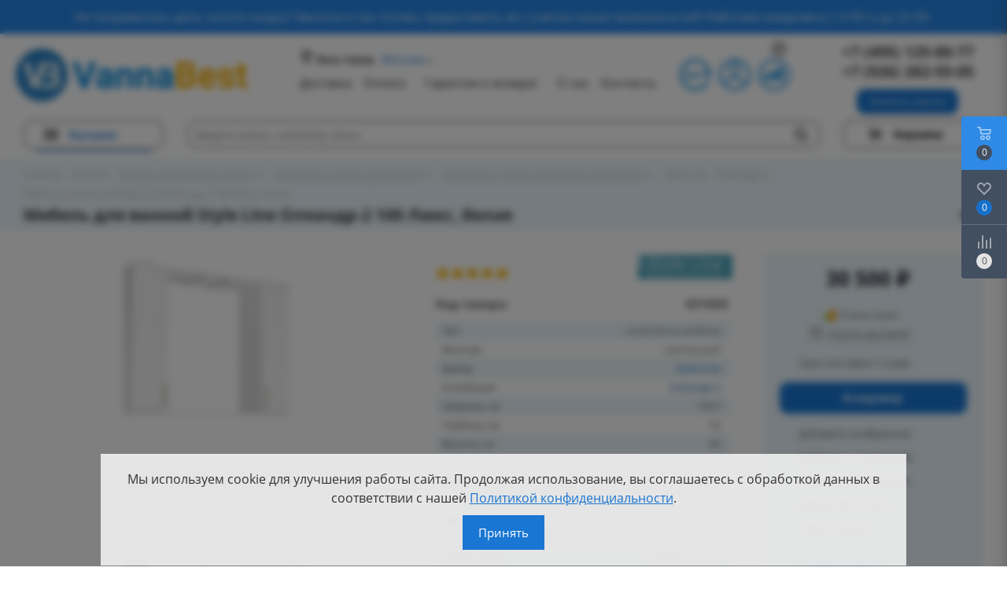

--- FILE ---
content_type: text/html; charset=UTF-8
request_url: https://vannabest.ru/catalog/mebel_dlya_vannoy_komnaty/komplekty_mebeli/napolnyy/31683/
body_size: 85481
content:
  <!DOCTYPE html>
<html xmlns="http://www.w3.org/1999/xhtml" xml:lang="ru" lang="ru" >
<head>

	<title>Мебель для ванной Style Line Олеандр-2 100 Люкс, белая в Москве по доступным ценам</title>
	
	<meta name="viewport" content="initial-scale=1.0, width=device-width" />
	<meta name="HandheldFriendly" content="true" />
	<meta name="yes" content="yes" />
	<meta name="apple-mobile-web-app-status-bar-style" content="black" />
	<meta name="SKYPE_TOOLBAR" content="SKYPE_TOOLBAR_PARSER_COMPATIBLE" />
	
    <meta http-equiv="Content-Type" content="text/html; charset=UTF-8" />
<meta name="description" content="Мебель для ванной Style Line Олеандр-2 100 Люкс, белая в каталоге интернет-магазина Vannabest. &#128666; Доставка сантехники по Москве и всей России" />
<script data-skip-moving="true">(function(w, d, n) {var cl = "bx-core";var ht = d.documentElement;var htc = ht ? ht.className : undefined;if (htc === undefined || htc.indexOf(cl) !== -1){return;}var ua = n.userAgent;if (/(iPad;)|(iPhone;)/i.test(ua)){cl += " bx-ios";}else if (/Windows/i.test(ua)){cl += ' bx-win';}else if (/Macintosh/i.test(ua)){cl += " bx-mac";}else if (/Linux/i.test(ua) && !/Android/i.test(ua)){cl += " bx-linux";}else if (/Android/i.test(ua)){cl += " bx-android";}cl += (/(ipad|iphone|android|mobile|touch)/i.test(ua) ? " bx-touch" : " bx-no-touch");cl += w.devicePixelRatio && w.devicePixelRatio >= 2? " bx-retina": " bx-no-retina";if (/AppleWebKit/.test(ua)){cl += " bx-chrome";}else if (/Opera/.test(ua)){cl += " bx-opera";}else if (/Firefox/.test(ua)){cl += " bx-firefox";}ht.className = htc ? htc + " " + cl : cl;})(window, document, navigator);</script>


<link href="/bitrix/cache/css/s1/aspro_next/kernel_main/kernel_main_v1.css?176890547323659"  rel="stylesheet" />
<link href="https://fonts.googleapis.com/css?family=Open+Sans:300italic,400italic,600italic,700italic,800italic,400,300,500,600,700,800&subset=latin,cyrillic-ext"  rel="stylesheet" />
<link href="/bitrix/css/aspro.next/notice.min.css?16661613602906"  rel="stylesheet" />
<link href="/bitrix/js/ui/design-tokens/dist/ui.design-tokens.min.css?172211254223463"  rel="stylesheet" />
<link href="/bitrix/js/ui/fonts/opensans/ui.font.opensans.min.css?16662845092320"  rel="stylesheet" />
<link href="/bitrix/js/main/popup/dist/main.popup.bundle.min.css?174318543926589"  rel="stylesheet" />
<link href="/bitrix/js/main/loader/dist/loader.bundle.min.css?15833048262029"  rel="stylesheet" />
<link href="/bitrix/js/main/core/css/core_viewer.min.css?172211257658384"  rel="stylesheet" />
<link href="/bitrix/js/ui/entity-selector/dist/entity-selector.bundle.min.css?174318546921622"  rel="stylesheet" />
<link href="/bitrix/js/ui/icon-set/actions/style.min.css?174318546919819"  rel="stylesheet" />
<link href="/bitrix/js/ui/icon-set/main/style.min.css?174318546975565"  rel="stylesheet" />
<link href="/bitrix/cache/css/s1/aspro_next/kernel_sidepanel/kernel_sidepanel_v1.css?176889711512473"  rel="stylesheet" />
<link href="/bitrix/js/socialnetwork/entity-selector/dist/sonet-entity-selector.bundle.min.css?17325634181465"  rel="stylesheet" />
<link href="/bitrix/js/ui/buttons/dist/ui.buttons.bundle.min.css?174318547534015"  rel="stylesheet" />
<link href="/bitrix/js/ui/cnt/ui.cnt.min.css?17325634634409"  rel="stylesheet" />
<link href="/bitrix/js/fileman/html_editor/html-editor.min.css?172211237056257"  rel="stylesheet" />
<link href="/bitrix/cache/css/s1/aspro_next/page_b9132791b2806db82656cd508eb73df8/page_b9132791b2806db82656cd508eb73df8_v1.css?1768897115840"  rel="stylesheet" />
<link href="/bitrix/cache/css/s1/aspro_next/default_b1904c524e3783e454c0481a5eb065fd/default_b1904c524e3783e454c0481a5eb065fd_v1.css?1768897115638"  rel="stylesheet" />
<link href="/bitrix/cache/css/s1/aspro_next/default_1fc18f0752e28a9d4a6f519d55a3e177/default_1fc18f0752e28a9d4a6f519d55a3e177_v1.css?176889711528266"  rel="stylesheet" />
<link href="/bitrix/panel/main/popup.min.css?167780943420774"  rel="stylesheet" />
<link href="/bitrix/cache/css/s1/aspro_next/template_c9ab2d0ce14522286c036b458da776b2/template_c9ab2d0ce14522286c036b458da776b2_v1.css?17688971151091780"  data-template-style="true" rel="stylesheet" />




<script type="extension/settings" data-extension="ui.entity-selector">{"extensions":["bizproc.entity-selector","catalog.entity-selector","highloadblock.entity-selector","landing.entity-selector","seo.entity-selector","socialnetwork.entity-selector"]}</script>
<script type="extension/settings" data-extension="bizproc.entity-selector">{"entities":[{"id":"bizproc-template","options":{"dynamicLoad":true,"dynamicSearch":true}},{"id":"bizproc-script-template","options":{"dynamicLoad":true,"dynamicSearch":true}},{"id":"bizproc-automation-template","options":{"dynamicLoad":true,"dynamicSearch":true}}]}</script>
<script type="extension/settings" data-extension="catalog.entity-selector">{"entities":[{"id":"product","options":{"dynamicLoad":true,"dynamicSearch":true,"searchFields":[{"name":"supertitle","type":"string","system":true},{"name":"SEARCH_PROPERTIES","type":"string"},{"name":"PREVIEW_TEXT","type":"string"},{"name":"DETAIL_TEXT","type":"string"},{"name":"PARENT_NAME","type":"string"},{"name":"PARENT_SEARCH_PROPERTIES","type":"string"},{"name":"PARENT_PREVIEW_TEXT","type":"string"},{"name":"PARENT_DETAIL_TEXT","type":"string"}],"itemOptions":{"default":{"avatar":"\/bitrix\/js\/catalog\/entity-selector\/src\/images\/product.svg","captionOptions":{"fitContent":true,"maxWidth":150}}}}},{"id":"product_variation","options":{"dynamicLoad":false,"dynamicSearch":true,"searchFields":[{"name":"supertitle","type":"string","system":true},{"name":"SEARCH_PROPERTIES","type":"string"},{"name":"PREVIEW_TEXT","type":"string"},{"name":"DETAIL_TEXT","type":"string"},{"name":"PARENT_NAME","type":"string"},{"name":"PARENT_SEARCH_PROPERTIES","type":"string"},{"name":"PARENT_PREVIEW_TEXT","type":"string"},{"name":"PARENT_DETAIL_TEXT","type":"string"}],"itemOptions":{"default":{"avatar":"\/bitrix\/js\/catalog\/entity-selector\/src\/images\/product.svg","captionOptions":{"fitContent":true,"maxWidth":150}}}}},{"id":"variation","options":{"dynamicLoad":true,"dynamicSearch":true,"searchFields":[{"name":"supertitle","type":"string","system":true},{"name":"SEARCH_PROPERTIES","type":"string"},{"name":"PREVIEW_TEXT","type":"string"},{"name":"DETAIL_TEXT","type":"string"},{"name":"PARENT_NAME","type":"string"},{"name":"PARENT_SEARCH_PROPERTIES","type":"string"},{"name":"PARENT_PREVIEW_TEXT","type":"string"},{"name":"PARENT_DETAIL_TEXT","type":"string"}],"itemOptions":{"default":{"avatar":"\/bitrix\/js\/catalog\/entity-selector\/src\/images\/product.svg","captionOptions":{"fitContent":true,"maxWidth":150}}}}},{"id":"store","options":{"itemOptions":{"default":{"avatar":"\/bitrix\/js\/catalog\/entity-selector\/src\/images\/store.svg"}}}},{"id":"dynamic","options":{"itemOptions":{"default":{"avatar":"\/bitrix\/js\/catalog\/entity-selector\/src\/images\/dynamic.svg"}}}},{"id":"agent-contractor-product-variation","options":{"dynamicLoad":true,"dynamicSearch":true,"searchFields":[{"name":"supertitle","type":"string","system":true},{"name":"SEARCH_PROPERTIES","type":"string"},{"name":"PREVIEW_TEXT","type":"string"},{"name":"DETAIL_TEXT","type":"string"},{"name":"PARENT_NAME","type":"string"},{"name":"PARENT_SEARCH_PROPERTIES","type":"string"},{"name":"PARENT_PREVIEW_TEXT","type":"string"},{"name":"PARENT_DETAIL_TEXT","type":"string"}],"itemOptions":{"default":{"avatar":"\/bitrix\/js\/catalog\/entity-selector\/src\/images\/product.svg","captionOptions":{"fitContent":true,"maxWidth":150}}}}},{"id":"agent-contractor-section","options":{"dynamicLoad":true,"dynamicSearch":true,"searchFields":[{"name":"supertitle","type":"string","system":true},{"name":"SEARCH_PROPERTIES","type":"string"},{"name":"PREVIEW_TEXT","type":"string"},{"name":"DETAIL_TEXT","type":"string"},{"name":"PARENT_NAME","type":"string"},{"name":"PARENT_SEARCH_PROPERTIES","type":"string"},{"name":"PARENT_PREVIEW_TEXT","type":"string"},{"name":"PARENT_DETAIL_TEXT","type":"string"}],"itemOptions":{"default":{"avatar":"\/bitrix\/js\/catalog\/entity-selector\/src\/images\/product.svg","captionOptions":{"fitContent":true,"maxWidth":150}}},"tagOptions":{"default":{"textColor":"#535c69","bgColor":"#d2f95f"}}}}]}</script>
<script type="extension/settings" data-extension="highloadblock.entity-selector">{"entities":[{"id":"highloadblock-element","options":{"dynamicLoad":true,"dynamicSearch":true}}]}</script>
<script type="extension/settings" data-extension="landing.entity-selector">{"entities":[{"id":"landing","options":{"itemOptions":{"default":{"avatarOptions":{"bgSize":"cover"}},"folder":{"avatar":"\/bitrix\/js\/landing\/entity-selector\/src\/images\/icon-folder.svg"}},"dynamicLoad":true,"dynamicSearch":true}}]}</script>
<script type="extension/settings" data-extension="socialnetwork.entity-selector">{"entities":[{"id":"user","options":{"dynamicLoad":true,"dynamicSearch":true,"searchFields":[{"name":"position","type":"string"},{"name":"email","type":"email"}],"searchCacheLimits":["^[=_0-9a-z+~\u0027!\\$\u0026*^`|\\#%\\\/?{}-]+(\\.[=_0-9a-z+~\u0027!\\$\u0026*^`|\\#%\\\/?{}-]+)*@"],"badgeOptions":[{"title":"В отпуске","bgColor":"#b4f4e6","textColor":"#27a68a","conditions":{"isOnVacation":true}},{"title":"Приглашен","textColor":"#23a2ca","bgColor":"#dcf6fe","conditions":{"invited":true}}],"itemOptions":{"default":{"avatar":"\/bitrix\/js\/socialnetwork\/entity-selector\/src\/images\/default-user.svg","link":"\/company\/personal\/user\/#id#\/","linkTitle":"о сотруднике"},"extranet":{"textColor":"#ca8600","avatar":"\/bitrix\/js\/socialnetwork\/entity-selector\/src\/images\/extranet-user.svg","badges":[{"title":"Экстранет","textColor":"#bb8412","bgColor":"#fff599"}]},"email":{"textColor":"#ca8600","avatar":"\/bitrix\/js\/socialnetwork\/entity-selector\/src\/images\/email-user.svg","badges":[{"title":"Гость","textColor":"#bb8412","bgColor":"#fff599"}]},"inactive":{"badges":[{"title":"Уволен","textColor":"#828b95","bgColor":"#eaebec"}]},"integrator":{"badges":[{"title":"Интегратор","textColor":"#668d13","bgColor":"#e6f4b9"}]},"collaber":{"avatar":"\/bitrix\/js\/socialnetwork\/entity-selector\/src\/images\/collaber-user.svg","textColor":"#19CC45","avatarOptions":{"outline":"1px solid #19CC45","border":"2px solid #fff","outlineOffset":"-1px"}}},"tagOptions":{"default":{"textColor":"#1066bb","bgColor":"#bcedfc","avatar":"\/bitrix\/js\/socialnetwork\/entity-selector\/src\/images\/default-tag-user.svg"},"extranet":{"textColor":"#a9750f","bgColor":"#ffec91","avatar":"\/bitrix\/js\/socialnetwork\/entity-selector\/src\/images\/extranet-user.svg"},"email":{"textColor":"#a26b00","bgColor":"#ffec91","avatar":"\/bitrix\/js\/socialnetwork\/entity-selector\/src\/images\/email-user.svg"},"inactive":{"textColor":"#5f6670","bgColor":"#ecedef"},"collaber":{"textColor":"#1E8D36","bgColor":"#D4FDB0","avatar":"\/bitrix\/js\/socialnetwork\/entity-selector\/src\/images\/collaber-user.svg"}}}},{"id":"fired-user","options":{"dynamicLoad":true,"dynamicSearch":true,"searchFields":[{"name":"position","type":"string"},{"name":"email","type":"email"}],"searchCacheLimits":["^[=_0-9a-z+~\u0027!\\$\u0026*^`|\\#%\\\/?{}-]+(\\.[=_0-9a-z+~\u0027!\\$\u0026*^`|\\#%\\\/?{}-]+)*@"],"badgeOptions":[{"title":"В отпуске","bgColor":"#b4f4e6","textColor":"#27a68a","conditions":{"isOnVacation":true}},{"title":"Приглашен","textColor":"#23a2ca","bgColor":"#dcf6fe","conditions":{"invited":true}}],"itemOptions":{"default":{"avatar":"\/bitrix\/js\/socialnetwork\/entity-selector\/src\/images\/default-user.svg","link":"\/company\/personal\/user\/#id#\/","linkTitle":"о сотруднике"},"extranet":{"textColor":"#ca8600","avatar":"\/bitrix\/js\/socialnetwork\/entity-selector\/src\/images\/extranet-user.svg","badges":[{"title":"Экстранет","textColor":"#bb8412","bgColor":"#fff599"}]},"email":{"textColor":"#ca8600","avatar":"\/bitrix\/js\/socialnetwork\/entity-selector\/src\/images\/email-user.svg","badges":[{"title":"Гость","textColor":"#bb8412","bgColor":"#fff599"}]},"inactive":{"badges":[{"title":"Уволен","textColor":"#828b95","bgColor":"#eaebec"}]},"integrator":{"badges":[{"title":"Интегратор","textColor":"#668d13","bgColor":"#e6f4b9"}]},"collaber":{"avatar":"\/bitrix\/js\/socialnetwork\/entity-selector\/src\/images\/collaber-user.svg","textColor":"#19CC45","avatarOptions":{"outline":"1px solid #19CC45","border":"2px solid #fff","outlineOffset":"-1px"}}},"tagOptions":{"default":{"textColor":"#1066bb","bgColor":"#bcedfc","avatar":"\/bitrix\/js\/socialnetwork\/entity-selector\/src\/images\/default-tag-user.svg"},"extranet":{"textColor":"#a9750f","bgColor":"#ffec91","avatar":"\/bitrix\/js\/socialnetwork\/entity-selector\/src\/images\/extranet-user.svg"},"email":{"textColor":"#a26b00","bgColor":"#ffec91","avatar":"\/bitrix\/js\/socialnetwork\/entity-selector\/src\/images\/email-user.svg"},"inactive":{"textColor":"#5f6670","bgColor":"#ecedef"},"collaber":{"textColor":"#1E8D36","bgColor":"#D4FDB0","avatar":"\/bitrix\/js\/socialnetwork\/entity-selector\/src\/images\/collaber-user.svg"}}}},{"id":"project","options":{"dynamicLoad":true,"dynamicSearch":true,"itemOptions":{"default":{"avatar":"\/bitrix\/js\/socialnetwork\/entity-selector\/src\/images\/project.svg","link":"\/workgroups\/group\/#id#\/card\/","linkTitle":"о группе","supertitle":"Группа"},"extranet":{"avatar":"\/bitrix\/js\/socialnetwork\/entity-selector\/src\/images\/extranet-project.svg","textColor":"#ca8600","badges":[{"title":"Экстранет","textColor":"#bb8412","bgColor":"#fff599"}]},"collab":{"avatar":"\/bitrix\/js\/socialnetwork\/entity-selector\/src\/images\/collab-project.svg","textColor":"#00a94e","supertitle":"Коллаба","link":""}},"tagOptions":{"default":{"textColor":"#207976","bgColor":"#ade7e4"},"extranet":{"textColor":"#a9750f","bgColor":"#ffec91"}}}},{"id":"meta-user","options":{"dynamicLoad":true,"dynamicSearch":false,"itemOptions":{"all-users":{"avatar":"\/bitrix\/js\/socialnetwork\/entity-selector\/src\/images\/meta-user-all.svg"},"other-users":{"avatar":"\/bitrix\/js\/socialnetwork\/entity-selector\/src\/images\/meta-user-other.svg"}},"tagOptions":{"all-users":{"textColor":"#5f6670","bgColor":"#dbf087","avatar":""},"other-users":{"textColor":"#5f6670","bgColor":"#dbf087","avatar":""}}}},{"id":"project-tag","options":{"dynamicLoad":true,"dynamicSearch":true,"itemOptions":{"default":{"avatar":"\/bitrix\/js\/socialnetwork\/entity-selector\/src\/images\/default-tag.svg"}}}}]}</script>
<script type="extension/settings" data-extension="main.date">{"formats":{"FORMAT_DATE":"DD.MM.YYYY","FORMAT_DATETIME":"DD.MM.YYYY HH:MI:SS","SHORT_DATE_FORMAT":"d.m.Y","MEDIUM_DATE_FORMAT":"j M Y","LONG_DATE_FORMAT":"j F Y","DAY_MONTH_FORMAT":"j F","DAY_SHORT_MONTH_FORMAT":"j M","SHORT_DAY_OF_WEEK_MONTH_FORMAT":"D, j F","SHORT_DAY_OF_WEEK_SHORT_MONTH_FORMAT":"D, j M","DAY_OF_WEEK_MONTH_FORMAT":"l, j F","FULL_DATE_FORMAT":"l, j F  Y","SHORT_TIME_FORMAT":"H:i","LONG_TIME_FORMAT":"H:i:s"}}</script>
<script type="extension/settings" data-extension="currency.currency-core">{"region":"ru"}</script>



<link rel="shortcut icon" href="/favicon.png" type="image/png" />
<link rel="apple-touch-icon" sizes="180x180" href="/upload/CNext/e56/e56e43ffc8c147f096fd3ec9d558b625.png" />
<style>html {--border-radius:8px;--theme-base-color:#1976d2;--theme-base-color-hue:210;--theme-base-color-saturation:79%;--theme-base-color-lightness:46%;--theme-base-opacity-color:#1976d21a;--theme-more-color:#1976d2;--theme-more-color-hue:210;--theme-more-color-saturation:79%;--theme-more-color-lightness:46%;--theme-lightness-hover-diff:6%;}</style>
<meta property="og:description" content="Мебель для ванной Style Line Олеандр-2 100 Люкс, белая в каталоге интернет-магазина Vannabest. &#128666; Доставка сантехники по Москве и всей России" />
<meta property="og:image" content="https://vannabest.ru:443/upload/iblock/0f9/h2pk5gdhnah5y9lm3jzx732q9y9p7c3y.jpg" />
<link rel="image_src" href="https://vannabest.ru:443/upload/iblock/0f9/h2pk5gdhnah5y9lm3jzx732q9y9p7c3y.jpg"  />
<meta property="og:title" content="Мебель для ванной Style Line Олеандр-2 100 Люкс, белая в Москве по доступным ценам" />
<meta property="og:type" content="website" />
<meta property="og:url" content="https://vannabest.ru:443/catalog/mebel_dlya_vannoy_komnaty/komplekty_mebeli/napolnyy/31683/" />



		
    
    
    <!-- Yandex.Metrika counter -->
    <script data-skip-moving="true">
        (function(m,e,t,r,i,k,a){m[i]=m[i]||function(){(m[i].a=m[i].a||[]).push(arguments)};
            m[i].l=1*new Date();k=e.createElement(t),a=e.getElementsByTagName(t)[0],k.async=1,k.src=r,a.parentNode.insertBefore(k,a)})
        (window, document, "script", "https://mc.yandex.ru/metrika/tag.js", "ym");

        ym(67163827, "init", {
            clickmap:true,
            trackLinks:true,
            accurateTrackBounce:true,
            webvisor:true,
            ecommerce:"dataLayer"
        });
    </script>
    <noscript><div><img data-lazyload class="lazyload" src="[data-uri]" data-src="https://mc.yandex.ru/watch/67163827" style="position:absolute; left:-9999px;" alt="" /></div></noscript>
    <!-- /Yandex.Metrika counter -->

    
</head>
<body class="site_s1 fill_bg_n " id="main">
	<div id="panel"></div>
	
	
				<!--'start_frame_cache_basketitems-component-block'-->												<div id="ajax_basket"></div>
					<!--'end_frame_cache_basketitems-component-block'-->						
		
					
	<div class="wrapper1  header_bgcolored catalog_page basket_fly fly2 basket_fill_DARK side_LEFT catalog_icons_N banner_auto  mheader-vcustom header-vcustom regions_Y fill_N footer-vcustom front-vcustom mfixed_N mfixed_view_always title-v3 with_phones ce_cmp with_lazy store_LIST_AMOUNT">
		
		<div class="header_wrap visible-lg visible-md title-v3">
			<header id="header">
				
<div class="blue_block_header">Не понравилась цена, хотите скидку? Звоните и мы готовы предоставить её с учётом наших возможностей! Работаем ежедневно с 9-00 и до 22-00.</div>

<div class="header-wrapper custom topmenu-LIGHT">
    <div class="wrapper_inner">
        <div class="logo_and_menu-row">
            <div class="logo-row row">

                <!-- logo -->
                <div class="logo-block col-md-3">
                    <div class="logo colored">
                        <a href="/"><img src="/upload/CNext/7f8/7f86080f63b89225df5f9c613b7aac96.png" alt="Vannabest.ru" title="Vannabest.ru" data-src="" /></a>                    </div>
                </div><!-- /col-md-2 -->

                <div class="col-md-7">

                    <div class="col-md-12">
                        <div class="col-md-9">
                            <!-- region -->
                                                            <!--'start_frame_cache_header-regionality-block'-->					<div class="region_wrapper">
			<div class="city_title">Ваш город</div>
			<div class="js_city_chooser colored" data-event="jqm" data-name="city_chooser" data-param-url="%2Fcatalog%2Fmebel_dlya_vannoy_komnaty%2Fkomplekty_mebeli%2Fnapolnyy%2F31683%2F" data-param-form_id="city_chooser">
				<span>Москва</span><span class="arrow"><i></i></span>
			</div>
					</div>
	<!--'end_frame_cache_header-regionality-block'-->                            
                            <!-- menu -->
                            <div class="nav-main-collapse collapse in v1" style="margin-top: 50px;">
                                <div class="menu-only">
                                    <nav class="mega-menu sliced custom">
                                        	<div class="table-menu">
		<table>
			<tr>
									
										<td class="menu-item unvisible    ">
						<div class="wrap">
							<a class="" href="/help/delivery/">
								<div>
																		Доставка									<div class="line-wrapper"><span class="line"></span></div>
								</div>
							</a>
													</div>
					</td>
									
										<td class="menu-item unvisible    ">
						<div class="wrap">
							<a class="" href="/help/payment/">
								<div>
																		Оплата									<div class="line-wrapper"><span class="line"></span></div>
								</div>
							</a>
													</div>
					</td>
									
										<td class="menu-item unvisible    ">
						<div class="wrap">
							<a class="" href="/help/warranty/">
								<div>
																		Гарантия и возврат									<div class="line-wrapper"><span class="line"></span></div>
								</div>
							</a>
													</div>
					</td>
									
										<td class="menu-item unvisible dropdown   ">
						<div class="wrap">
							<a class="dropdown-toggle" href="/company/">
								<div>
																		О нас									<div class="line-wrapper"><span class="line"></span></div>
								</div>
							</a>
															<span class="tail"></span>
								<ul class="dropdown-menu">
																																							<li class="  ">
																						<a href="/company/news/" title="Новости"><span class="name">Новости</span></a>
																					</li>
																																							<li class="  ">
																						<a href="/include/licenses_detail.php" title="Политика"><span class="name">Политика</span></a>
																					</li>
																	</ul>
													</div>
					</td>
									
										<td class="menu-item unvisible    ">
						<div class="wrap">
							<a class="" href="/contacts/">
								<div>
																		Контакты									<div class="line-wrapper"><span class="line"></span></div>
								</div>
							</a>
													</div>
					</td>
				
				<td class="menu-item dropdown js-dropdown nosave unvisible">
					<div class="wrap">
						<a class="dropdown-toggle more-items" href="#">
							<span>Ещё</span>
						</a>
						<span class="tail"></span>
						<ul class="dropdown-menu"></ul>
					</div>
				</td>

			</tr>
		</table>
	</div>
                                    </nav>
                                </div>
                            </div>

                        </div>

                        <div class="col-md-3" style="max-height: 80px;">

                            <div style="display: none" class="top-description"> График работы: <br> <span>
                                24/7 без выходных</span>
                            </div>

                            <!-- time work -->
                            <div class="work_icon_h">
                                <div class="work_icon_h_img"></div>
                            </div>

                            <!-- LK -->
                            <div class="personal_wrap custom">
                                    <div class="personal top login twosmallfont">
                                        
                                        <!-- noindex -->
                                                                                    <a rel="nofollow" title="Мой кабинет" class="no_login personal-link dark-color animate-load" data-event="jqm" data-param-type="auth" data-param-backurl="/" data-name="auth" href="/personal/">
                                            </a>
                                                                                <!-- /noindex -->

                                    </div>
                                </div>

                            <!-- Compare -->
                            <div class="compare_wrap custom" style='height: 104px;'>

                                    <!--                            <a rel="nofollow" title="Сравнение товаров" class="in_login dark-color" href="/catalog/compare.php">Сравнение</a>-->

                                    <!--noindex-->
			<a class="basket-link compare    " href="/catalog/compare.php" title="Список сравниваемых элементов">
		<span class="js-basket-block"><i class="svg inline  svg-inline-compare " aria-hidden="true" ><svg xmlns="http://www.w3.org/2000/svg" width="17" height="17" viewBox="0 0 17 17">
  <defs>
    <style>
      .comcls-1 {
        fill: #222;
        fill-rule: evenodd;
      }
    </style>
  </defs>
  <path class="comcls-1" d="M16,3h0a1,1,0,0,1,1,1V17H15V4A1,1,0,0,1,16,3ZM11,6a1,1,0,0,1,1,1V17H10V7A1,1,0,0,1,11,6ZM6,0A1,1,0,0,1,7,1V17H5V1A1,1,0,0,1,6,0ZM1,8A1,1,0,0,1,2,9v8H0V9A1,1,0,0,1,1,8Z"/>
</svg>
</i>            <span class="dark_link"></span>
            <span class="count">0</span>
        </span>
	</a>
	<!--/noindex-->
                                </div>

                                                            <!-- button call -->
                                <!--<div class="callback_block_button custom">
                                    <span class="callback-block animate-load twosmallfont colored" data-event="jqm" data-param-form_id="CALLBACK" data-name="callback">
                                        <img data-lazyload class="lazyload" src="[data-uri]" data-src="/images/email_icon.svg"
                                    </span>
                                </div>-->
                            
                        </div>

                    </div>



                    

                    <!-- <div class="col-md-3 hidden-sm hidden-xs"></div>-->



                </div><!-- /col-md-8 -->

                <div class="col-md-2">

                    <!-- phone -->
                                            <div class="top-block-item pull-right" style="display: none;">
                            <div class="phone-block">
                                                                    <div class="inline-block">
                                        <!--'start_frame_cache_common-phones-block-0'-->
	<div class="phone phone--with-description">
		<i class="svg svg-phone"></i>
		<a class="phone-block__item-link" rel="nofollow" href="tel:+74951258077">
			+7 (495) 125-80-77		</a>
					<div class="dropdown scrollbar">
				<div class="wrap">
											<div class="phone-block__item">
							<a class="phone-block__item-inner phone-block__item-link" rel="nofollow" href="tel:+74951258077">
								<span class="phone-block__item-text">
									+7 (495) 125-80-77									
																			<span class="phone-block__item-description">
											Звоните с 9:00 до 20:00										</span>
																	</span>

															</a>
						</div>
									</div>
			</div>
			</div>
<!--'end_frame_cache_common-phones-block-0'-->                                    </div>
                                                                                            </div>
                        </div>
                                            <div class="top-block-item show-fixed top-ctrl">

                            <div class="phone-block custom">
                                <a rel="nofollow" href="tel:+7 (495) 125-80-77">+7 (495) 125-80-77</a>
                                <a rel="nofollow" href="tel:+7 926 282-55-05">+7 (926) 282-55-05</a>
								<div class="animate-load btn btn-default white btn-sm" data-event="jqm" data-param-form_id="CALLBACK" data-name="callback" style='margin-top:10px;'>
						<span>Заказать звонок</span>
					</div>
                            </div>
							<style>
							#header .phone-block.custom {
								padding-top: 10px !important;
								}
							</style>
							

                        </div>


                </div><!-- /col-md-2 -->

            </div>        </div>
    </div>
    <div class="line-row visible-xs"></div>
</div>

<!-- Нижняя часть шапки -->

<div class="top-block top-block-v1">
    <div class="maxwidth-theme">
        <div class="wrapp_block">
            <div class="row">

                <!-- menu -->
                <div class="col-md-2 menu-row">
                    <div class="nav-main-collapse collapse in">
                        <div class="menu-only">
                            <nav class="mega-menu sliced custom">
                                	<div class="table-menu">
		<table>
			<tr>
									
										<td class="menu-item unvisible dropdown catalog wide_menu  active">
						<div class="wrap">
							<a class="dropdown-toggle" href="/catalog/">
								<div>
																		Каталог									<div class="line-wrapper"><span class="line"></span></div>
								</div>
							</a>
															<span class="tail"></span>
								<ul class="dropdown-menu">
																																							<li class="dropdown-submenu active has_img">
																								<div class="menu_img"><img data-lazyload class="lazyload" src="[data-uri]" data-src="/upload/resize_cache/iblock/257/60_60_0/yer05rbiu0y7wvynfe4z5mie3niyl0xd.jpg" alt="Мебель для ванной комнаты" title="Мебель для ванной комнаты" /></div>
																																		<a href="/catalog/mebel_dlya_vannoy_komnaty/" title="Мебель для ванной комнаты"><span class="name">Мебель для ванной комнаты</span><span class="arrow"><i></i></span></a>
																																			<ul class="dropdown-menu toggle_menu">
																																									<li class="menu-item  dropdown-submenu active">
															<a href="/catalog/mebel_dlya_vannoy_komnaty/komplekty_mebeli/" title="Комплекты мебели"><span class="name">Комплекты мебели</span></a>
																															<ul class="dropdown-menu">
																																			<li class="menu-item active">
																			<a href="/catalog/mebel_dlya_vannoy_komnaty/komplekty_mebeli/napolnyy/" title="Напольные комплекты мебели"><span class="name">Напольные комплекты мебели</span></a>
																		</li>
																																			<li class="menu-item ">
																			<a href="/catalog/mebel_dlya_vannoy_komnaty/komplekty_mebeli/podvesnoy/" title="Подвесные комплекты мебели"><span class="name">Подвесные комплекты мебели</span></a>
																		</li>
																																	</ul>
																
																													</li>
																																									<li class="menu-item  dropdown-submenu ">
															<a href="/catalog/mebel_dlya_vannoy_komnaty/tumby_s_rakovinami/" title="Тумбы с раковинами"><span class="name">Тумбы с раковинами</span></a>
																															<ul class="dropdown-menu">
																																			<li class="menu-item ">
																			<a href="/catalog/mebel_dlya_vannoy_komnaty/tumby_s_rakovinami/tumby_napolnye/" title="Тумбы с раковинами напольные"><span class="name">Тумбы с раковинами напольные</span></a>
																		</li>
																																			<li class="menu-item ">
																			<a href="/catalog/mebel_dlya_vannoy_komnaty/tumby_s_rakovinami/tumby_podvesnye2/" title="Тумбы с раковинами подвесные"><span class="name">Тумбы с раковинами подвесные</span></a>
																		</li>
																																	</ul>
																
																													</li>
																																									<li class="menu-item   ">
															<a href="/catalog/mebel_dlya_vannoy_komnaty/zerkala/" title="Зеркала"><span class="name">Зеркала</span></a>
																													</li>
																																									<li class="menu-item   ">
															<a href="/catalog/mebel_dlya_vannoy_komnaty/shkafy/" title="Шкафы"><span class="name">Шкафы</span></a>
																													</li>
																																									<li class="menu-item  dropdown-submenu ">
															<a href="/catalog/mebel_dlya_vannoy_komnaty/penaly/" title="Пеналы"><span class="name">Пеналы</span></a>
																															<ul class="dropdown-menu">
																																			<li class="menu-item ">
																			<a href="/catalog/mebel_dlya_vannoy_komnaty/penaly/napolnye4/" title="Напольные пеналы"><span class="name">Напольные пеналы</span></a>
																		</li>
																																			<li class="menu-item ">
																			<a href="/catalog/mebel_dlya_vannoy_komnaty/penaly/podvesnye4/" title="Подвесные пеналы"><span class="name">Подвесные пеналы</span></a>
																		</li>
																																	</ul>
																
																													</li>
																																									<li class="menu-item   ">
															<a href="/catalog/mebel_dlya_vannoy_komnaty/komody/" title="Тумбы в ванную комнату"><span class="name">Тумбы в ванную комнату</span></a>
																													</li>
																																									<li class="menu-item   ">
															<a href="/catalog/mebel_dlya_vannoy_komnaty/konsoli_s_rakovinoy/" title="Консоли с раковиной"><span class="name">Консоли с раковиной</span></a>
																													</li>
																																									<li class="menu-item   ">
															<a href="/catalog/mebel_dlya_vannoy_komnaty/stoleshnitsy_s_rakovinoy/" title="Столешницы с раковиной"><span class="name">Столешницы с раковиной</span></a>
																													</li>
																																						</ul>
																					</li>
																																							<li class="dropdown-submenu  has_img">
																								<div class="menu_img"><img data-lazyload class="lazyload" src="[data-uri]" data-src="/upload/resize_cache/iblock/cb6/60_60_0/tjv04dykv1r82opnfq0vwwtt7fvgwj0l.png" alt="Душевые кабины" title="Душевые кабины" /></div>
																																		<a href="/catalog/dushevye_kabiny/" title="Душевые кабины"><span class="name">Душевые кабины</span><span class="arrow"><i></i></span></a>
																																			<ul class="dropdown-menu toggle_menu">
																																									<li class="menu-item   ">
															<a href="/catalog/dushevye_kabiny/uglovye/" title="Душевые кабины четверть круга"><span class="name">Душевые кабины четверть круга</span></a>
																													</li>
																																									<li class="menu-item   ">
															<a href="/catalog/dushevye_kabiny/kvadratnye/" title="Квадратные душевые кабины"><span class="name">Квадратные душевые кабины</span></a>
																													</li>
																																									<li class="menu-item   ">
															<a href="/catalog/dushevye_kabiny/asimmetrichnye/" title="Асимметричные душевые кабины"><span class="name">Асимметричные душевые кабины</span></a>
																													</li>
																																									<li class="menu-item   ">
															<a href="/catalog/dushevye_kabiny/pryamougolnye/" title="Прямоугольные душевые кабины"><span class="name">Прямоугольные душевые кабины</span></a>
																													</li>
																																									<li class="menu-item   ">
															<a href="/catalog/dushevye_kabiny/pyatiugolnye/" title="Пятиугольные душевые кабины"><span class="name">Пятиугольные душевые кабины</span></a>
																													</li>
																																									<li class="menu-item   ">
															<a href="/catalog/dushevye_kabiny/kruglye/" title="Круглые душевые кабины"><span class="name">Круглые душевые кабины</span></a>
																													</li>
																																									<li class="menu-item   ">
															<a href="/catalog/dushevye_kabiny/s_saunoy/" title="Душевые кабины с сауной"><span class="name">Душевые кабины с сауной</span></a>
																													</li>
																																									<li class="menu-item   ">
															<a href="/catalog/dushevye_boksy/" title="Душевые кабины с ванной"><span class="name">Душевые кабины с ванной</span></a>
																													</li>
																																						</ul>
																					</li>
																																							<li class="dropdown-submenu  has_img">
																								<div class="menu_img"><img data-lazyload class="lazyload" src="[data-uri]" data-src="/upload/resize_cache/iblock/eb8/60_60_0/21qnb3ilmlr8iq5v1svouq9dqcse84v2.png" alt="Душевые боксы" title="Душевые боксы" /></div>
																																		<a href="/catalog/dushevye_boksy/" title="Душевые боксы"><span class="name">Душевые боксы</span><span class="arrow"><i></i></span></a>
																																			<ul class="dropdown-menu toggle_menu">
																																									<li class="menu-item   ">
															<a href="/catalog/dushevye_boksy/dushevye_boksy_chetvert_kruga/" title="Душевые боксы четверть круга"><span class="name">Душевые боксы четверть круга</span></a>
																													</li>
																																									<li class="menu-item   ">
															<a href="/catalog/dushevye_boksy/pryamougolnye_dushevye_boksy/" title="Прямоугольные душевые боксы"><span class="name">Прямоугольные душевые боксы</span></a>
																													</li>
																																									<li class="menu-item   ">
															<a href="/catalog/dushevye_boksy/asimmetrichnye_dushevye_boksy/" title="Асимметричные душевые боксы"><span class="name">Асимметричные душевые боксы</span></a>
																													</li>
																																						</ul>
																					</li>
																																							<li class="dropdown-submenu  has_img">
																								<div class="menu_img"><img data-lazyload class="lazyload" src="[data-uri]" data-src="/upload/resize_cache/iblock/2d6/60_60_0/tngrztvt7gv8yjtv2276zz3fgcuxxfh6.png" alt="Душевые ограждения, уголки, двери в нишу, поддоны" title="Душевые ограждения, уголки, двери в нишу, поддоны" /></div>
																																		<a href="/catalog/dushevye_ograzhdeniya/" title="Душевые ограждения, уголки, двери в нишу, поддоны"><span class="name">Душевые ограждения, уголки, двери в нишу, поддоны</span><span class="arrow"><i></i></span></a>
																																			<ul class="dropdown-menu toggle_menu">
																																									<li class="menu-item   ">
															<a href="/catalog/dushevye_ograzhdeniya/ugolki/" title="Душевые уголки"><span class="name">Душевые уголки</span></a>
																													</li>
																																									<li class="menu-item   ">
															<a href="/catalog/dushevye_ograzhdeniya/dveri_v_nishu/" title="Душевые двери в нишу"><span class="name">Душевые двери в нишу</span></a>
																													</li>
																																									<li class="menu-item   ">
															<a href="/catalog/dushevye_ograzhdeniya/peregorodki1/" title="Душевые перегородки"><span class="name">Душевые перегородки</span></a>
																													</li>
																																									<li class="menu-item   ">
															<a href="/catalog/dushevye_ograzhdeniya/poddony/" title="Душевые поддоны"><span class="name">Душевые поддоны</span></a>
																													</li>
																																									<li class="menu-item   ">
															<a href="/catalog/dushevye_ograzhdeniya/ograzhdeniya/" title="Душевые ограждения"><span class="name">Душевые ограждения</span></a>
																													</li>
																																									<li class="menu-item   ">
															<a href="/catalog/dushevye_ograzhdeniya/sistemy_dushevye/" title="Душевые системы"><span class="name">Душевые системы</span></a>
																													</li>
																																									<li class="menu-item   ">
															<a href="/catalog/slivy/dushevye_lotki/" title="Душевые лотки"><span class="name">Душевые лотки</span></a>
																													</li>
																																									<li class="menu-item   ">
															<a href="/catalog/dushevye_ograzhdeniya/dushevye_stoyki1/" title="Душевые стойки"><span class="name">Душевые стойки</span></a>
																													</li>
																																						</ul>
																					</li>
																																							<li class="dropdown-submenu  has_img">
																								<div class="menu_img"><img data-lazyload class="lazyload" src="[data-uri]" data-src="/upload/resize_cache/iblock/c8c/60_60_0/wq5ullxkjxydavmwinhvpn34g9pfj2oa.png" alt="Душ" title="Душ" /></div>
																																		<a href="/catalog/dush/" title="Душ"><span class="name">Душ</span><span class="arrow"><i></i></span></a>
																																			<ul class="dropdown-menu toggle_menu">
																																									<li class="menu-item   ">
															<a href="/catalog/dush/dushevye_stoyki/" title="Душевые стойки"><span class="name">Душевые стойки</span></a>
																													</li>
																																									<li class="menu-item   ">
															<a href="/catalog/dush/dushevye_sistemy/" title="Встраиваемые душевые системы"><span class="name">Встраиваемые душевые системы</span></a>
																													</li>
																																									<li class="menu-item   ">
															<a href="/catalog/dush/dushevye_paneli/" title="Душевые панели"><span class="name">Душевые панели</span></a>
																													</li>
																																									<li class="menu-item   ">
															<a href="/catalog/dush/dushevye_garnitury/" title="Душевые гарнитуры"><span class="name">Душевые гарнитуры</span></a>
																													</li>
																																									<li class="menu-item   ">
															<a href="/catalog/dush/dushevye_leyki/" title="Душевые лейки, штанги, держатели, шланги"><span class="name">Душевые лейки, штанги, держатели, шланги</span></a>
																													</li>
																																									<li class="menu-item   ">
															<a href="/catalog/dush/verkhnie_dushi_izlivy_podklyucheniya/" title="Верхние души, изливы, подключения"><span class="name">Верхние души, изливы, подключения</span></a>
																													</li>
																																						</ul>
																					</li>
																																							<li class="dropdown-submenu  has_img">
																								<div class="menu_img"><img data-lazyload class="lazyload" src="[data-uri]" data-src="/upload/resize_cache/iblock/d56/60_60_0/8epvqf1t6u8o6bf8328txr3npweqieyc.PNG" alt="Смесители" title="Смесители" /></div>
																																		<a href="/catalog/smesiteli/" title="Смесители"><span class="name">Смесители</span><span class="arrow"><i></i></span></a>
																																			<ul class="dropdown-menu toggle_menu">
																																									<li class="menu-item   ">
															<a href="/catalog/smesiteli/dlya_rakoviny/" title="Смесители для раковины"><span class="name">Смесители для раковины</span></a>
																													</li>
																																									<li class="menu-item   ">
															<a href="/catalog/smesiteli/dlya_vanny/" title="Смесители для ванны"><span class="name">Смесители для ванны</span></a>
																													</li>
																																									<li class="menu-item   ">
															<a href="/catalog/smesiteli/dlya_dusha/" title="Смесители для душа"><span class="name">Смесители для душа</span></a>
																													</li>
																																									<li class="menu-item   ">
															<a href="/catalog/smesiteli/gigienicheskie_dushi/" title="Гигиенические души"><span class="name">Гигиенические души</span></a>
																													</li>
																																									<li class="menu-item   ">
															<a href="/catalog/smesiteli/dlya_kukhni/" title="Смесители для кухни"><span class="name">Смесители для кухни</span></a>
																													</li>
																																									<li class="menu-item   ">
															<a href="/catalog/smesiteli/smesiteli_dlya_bide/" title="Смесители для биде"><span class="name">Смесители для биде</span></a>
																													</li>
																																									<li class="menu-item   ">
															<a href="/catalog/smesiteli/krany_dlya_filtra/" title="Краны для фильтра"><span class="name">Краны для фильтра</span></a>
																													</li>
																																									<li class="menu-item   ">
															<a href="/catalog/smesiteli/komplekt_smesiteley_dlya_vanny_rakoviny_i_stoyka/" title="Комплект смесителей для ванны, раковины и стойка"><span class="name">Комплект смесителей для ванны, раковины и стойка</span></a>
																													</li>
																																						</ul>
																					</li>
																																							<li class="dropdown-submenu  has_img">
																								<div class="menu_img"><img data-lazyload class="lazyload" src="[data-uri]" data-src="/upload/resize_cache/iblock/194/60_60_0/1p5lw1i0t1m9ybp8j0mrmk2q2vdgfzfl.jpg" alt="Ванны" title="Ванны" /></div>
																																		<a href="/catalog/vanny/" title="Ванны"><span class="name">Ванны</span><span class="arrow"><i></i></span></a>
																																			<ul class="dropdown-menu toggle_menu">
																																									<li class="menu-item   ">
															<a href="/catalog/vanny/akrilovye/" title="Акриловые ванны"><span class="name">Акриловые ванны</span></a>
																													</li>
																																									<li class="menu-item   ">
															<a href="/catalog/vanny/chugunnye/" title="Чугунные ванны"><span class="name">Чугунные ванны</span></a>
																													</li>
																																									<li class="menu-item   ">
															<a href="/catalog/vanny/iz_iskusstvennogo_mramora/" title="Ванны из искусственного мрамора"><span class="name">Ванны из искусственного мрамора</span></a>
																													</li>
																																									<li class="menu-item   ">
															<a href="/catalog/vanny/litevogo_mramora/" title="Ванны из литьевого мрамора"><span class="name">Ванны из литьевого мрамора</span></a>
																													</li>
																																									<li class="menu-item   ">
															<a href="/catalog/vanny/kvarilovye/" title="Квариловые ванны"><span class="name">Квариловые ванны</span></a>
																													</li>
																																									<li class="menu-item   ">
															<a href="/catalog/vanny/stalnye/" title="Стальные ванны"><span class="name">Стальные ванны</span></a>
																													</li>
																																									<li class="menu-item   ">
															<a href="/catalog/vanny/shtorki_na_vannu/" title="Шторки на ванну"><span class="name">Шторки на ванну</span></a>
																													</li>
																																									<li class="menu-item   ">
															<a href="/catalog/vanny/slivy_perelivy_dlya_vanny/" title="Сливы-переливы для ванны"><span class="name">Сливы-переливы для ванны</span></a>
																													</li>
																																						</ul>
																					</li>
																																							<li class="  has_img">
																								<div class="menu_img"><img data-lazyload class="lazyload" src="[data-uri]" data-src="/upload/resize_cache/iblock/ec1/60_60_0/i0ya4kyp3t661jdfbwautj23w7kt9mvq.png" alt="Аксессуары для ванной комнаты" title="Аксессуары для ванной комнаты" /></div>
																																		<a href="/catalog/aksessuary_dlya_vannoy_komnaty/" title="Аксессуары для ванной комнаты"><span class="name">Аксессуары для ванной комнаты</span></a>
																					</li>
																																							<li class="dropdown-submenu  has_img">
																								<div class="menu_img"><img data-lazyload class="lazyload" src="[data-uri]" data-src="/upload/resize_cache/iblock/a03/60_60_0/mc0nsxoxfyolp7x7nphp1q9yy7r3rlqf.jpg" alt="Инсталляции" title="Инсталляции" /></div>
																																		<a href="/catalog/installyatsii/" title="Инсталляции"><span class="name">Инсталляции</span><span class="arrow"><i></i></span></a>
																																			<ul class="dropdown-menu toggle_menu">
																																									<li class="menu-item   ">
															<a href="/catalog/installyatsii/installyatsii_dlya_unitazov/" title="Инсталляции для унитазов"><span class="name">Инсталляции для унитазов</span></a>
																													</li>
																																									<li class="menu-item   ">
															<a href="/catalog/installyatsii/smyvnye_bachki_skrytogo_montazha/" title="Смывные бачки скрытого монтажа"><span class="name">Смывные бачки скрытого монтажа</span></a>
																													</li>
																																									<li class="menu-item   ">
															<a href="/catalog/installyatsii/knopki_smyva/" title="Кнопки смыва"><span class="name">Кнопки смыва</span></a>
																													</li>
																																									<li class="menu-item   ">
															<a href="/catalog/installyatsii/dlya_bide/" title="Инсталляции для биде"><span class="name">Инсталляции для биде</span></a>
																													</li>
																																									<li class="menu-item   ">
															<a href="/catalog/installyatsii/installyatsii_dlya_pissuarov/" title="Инсталляции для писсуаров"><span class="name">Инсталляции для писсуаров</span></a>
																													</li>
																																									<li class="menu-item   ">
															<a href="/catalog/installyatsii/dlya_rakovin/" title="Инсталляции для раковин"><span class="name">Инсталляции для раковин</span></a>
																													</li>
																																									<li class="menu-item   ">
															<a href="/catalog/installyatsii/dlya_poruchnya/" title="Инсталляции для поручня"><span class="name">Инсталляции для поручня</span></a>
																													</li>
																																									<li class="menu-item   ">
															<a href="/catalog/unitazy/s_installyatsiey_v_komplekte/" title="Инсталляция с унитазом"><span class="name">Инсталляция с унитазом</span></a>
																													</li>
																																						</ul>
																					</li>
																																							<li class="dropdown-submenu  has_img">
																								<div class="menu_img"><img data-lazyload class="lazyload" src="[data-uri]" data-src="/upload/resize_cache/iblock/29c/60_60_0/3h855gkjc0v9swmdhgzqfgo0zns0205t.png" alt="Унитазы" title="Унитазы" /></div>
																																		<a href="/catalog/unitazy/" title="Унитазы"><span class="name">Унитазы</span><span class="arrow"><i></i></span></a>
																																			<ul class="dropdown-menu toggle_menu">
																																									<li class="menu-item  dropdown-submenu ">
															<a href="/catalog/unitazy/napolnye/" title="Напольные унитазы"><span class="name">Напольные унитазы</span></a>
																															<ul class="dropdown-menu">
																																			<li class="menu-item ">
																			<a href="/catalog/unitazy/napolnye/pristavnye/" title="Приставные унитазы"><span class="name">Приставные унитазы</span></a>
																		</li>
																																			<li class="menu-item ">
																			<a href="/catalog/unitazy/napolnye/s_vysokim_bachkom/" title="Унитазы с высоким бачком"><span class="name">Унитазы с высоким бачком</span></a>
																		</li>
																																			<li class="menu-item ">
																			<a href="/catalog/unitazy/napolnye/unitaz_kompakty/" title="Унитаз-компакты"><span class="name">Унитаз-компакты</span></a>
																		</li>
																																			<li class="menu-item ">
																			<a href="/catalog/unitazy/napolnye/unitazy_monobloki/" title="Унитазы-моноблоки"><span class="name">Унитазы-моноблоки</span></a>
																		</li>
																																	</ul>
																
																													</li>
																																									<li class="menu-item   ">
															<a href="/catalog/unitazy/podvesnye/" title="Подвесные унитазы"><span class="name">Подвесные унитазы</span></a>
																													</li>
																																									<li class="menu-item   ">
															<a href="/catalog/unitazy/s_installyatsiey_v_komplekte/" title="Унитаз с инсталляцией в комплекте"><span class="name">Унитаз с инсталляцией в комплекте</span></a>
																													</li>
																																						</ul>
																					</li>
																																							<li class="dropdown-submenu  has_img">
																								<div class="menu_img"><img data-lazyload class="lazyload" src="[data-uri]" data-src="/upload/resize_cache/iblock/ae7/60_60_0/13g2xmy6ua84lv71iitvkntwmv4myu9k.png" alt="Раковины" title="Раковины" /></div>
																																		<a href="/catalog/rakoviny/" title="Раковины"><span class="name">Раковины</span><span class="arrow"><i></i></span></a>
																																			<ul class="dropdown-menu toggle_menu">
																																									<li class="menu-item   ">
															<a href="/catalog/rakoviny/nakladnye_rakoviny/" title="Накладные раковины"><span class="name">Накладные раковины</span></a>
																													</li>
																																									<li class="menu-item   ">
															<a href="/catalog/rakoviny/rakoviny_nad_stiralnoy_mashinoy/" title="Раковины над стиральной машиной"><span class="name">Раковины над стиральной машиной</span></a>
																													</li>
																																									<li class="menu-item   ">
															<a href="/catalog/rakoviny/podvesnye_rakoviny/" title="Подвесные раковины"><span class="name">Подвесные раковины</span></a>
																													</li>
																																									<li class="menu-item   ">
															<a href="/catalog/rakoviny/rakoviny_s_polupedestalami/" title="Раковины с полупьедесталами"><span class="name">Раковины с полупьедесталами</span></a>
																													</li>
																																									<li class="menu-item   ">
															<a href="/catalog/rakoviny/rakoviny_s_pedestalami/" title="Раковины с пьедесталами"><span class="name">Раковины с пьедесталами</span></a>
																													</li>
																																									<li class="menu-item   ">
															<a href="/catalog/rakoviny/napolnaya/" title="Напольные раковины"><span class="name">Напольные раковины</span></a>
																													</li>
																																									<li class="menu-item   ">
															<a href="/catalog/rakoviny/khozyaystvennye_rakoviny/" title="Хозяйственные раковины"><span class="name">Хозяйственные раковины</span></a>
																													</li>
																																									<li class="menu-item   ">
															<a href="/catalog/rakoviny/vstraivaemye_rakoviny/" title="Встраиваемые раковины"><span class="name">Встраиваемые раковины</span></a>
																													</li>
																																						</ul>
																					</li>
																																							<li class="dropdown-submenu  has_img">
																								<div class="menu_img"><img data-lazyload class="lazyload" src="[data-uri]" data-src="/upload/resize_cache/iblock/c9f/60_60_0/z2uczhg9zz756yhlg1hj61814wkwn2yc.png" alt="Писсуары" title="Писсуары" /></div>
																																		<a href="/catalog/pissuary/" title="Писсуары"><span class="name">Писсуары</span><span class="arrow"><i></i></span></a>
																																			<ul class="dropdown-menu toggle_menu">
																																									<li class="menu-item   ">
															<a href="/catalog/pissuary/podvesnye3/" title="Подвесные писсуары"><span class="name">Подвесные писсуары</span></a>
																													</li>
																																									<li class="menu-item   ">
															<a href="/catalog/pissuary/napolnye3/" title="Напольные писсуары"><span class="name">Напольные писсуары</span></a>
																													</li>
																																									<li class="menu-item   ">
															<a href="/catalog/pissuary/smyvnoe_ustroystvo/" title="Смывные устройства"><span class="name">Смывные устройства</span></a>
																													</li>
																																									<li class="menu-item   ">
															<a href="/catalog/pissuary/sifony_dlya_pissuarov/" title="Сифоны для писсуаров"><span class="name">Сифоны для писсуаров</span></a>
																													</li>
																																						</ul>
																					</li>
																																							<li class="dropdown-submenu  has_img">
																								<div class="menu_img"><img data-lazyload class="lazyload" src="[data-uri]" data-src="/upload/resize_cache/iblock/70c/60_60_0/auhfl2iwelmscgqtig4bj38l09toht1y.jpg" alt="Биде" title="Биде" /></div>
																																		<a href="/catalog/bide/" title="Биде"><span class="name">Биде</span><span class="arrow"><i></i></span></a>
																																			<ul class="dropdown-menu toggle_menu">
																																									<li class="menu-item   ">
															<a href="/catalog/bide/napolnye1/" title="Напольные биде"><span class="name">Напольные биде</span></a>
																													</li>
																																									<li class="menu-item   ">
															<a href="/catalog/bide/podvesnye1/" title="Подвесные биде"><span class="name">Подвесные биде</span></a>
																													</li>
																																						</ul>
																					</li>
																																							<li class="dropdown-submenu  has_img">
																								<div class="menu_img"><img data-lazyload class="lazyload" src="[data-uri]" data-src="/upload/resize_cache/iblock/181/60_60_0/03jv6ys45ejnhb2mdqyccw93oyxeahb1.jpg" alt="Сауны" title="Сауны" /></div>
																																		<a href="/catalog/sauny/" title="Сауны"><span class="name">Сауны</span><span class="arrow"><i></i></span></a>
																																			<ul class="dropdown-menu toggle_menu">
																																									<li class="menu-item   ">
															<a href="/catalog/sauny/traditsionnye/" title="Традиционные сауны"><span class="name">Традиционные сауны</span></a>
																													</li>
																																									<li class="menu-item   ">
															<a href="/catalog/sauny/infrakrasnye/" title="Инфракрасные сауны"><span class="name">Инфракрасные сауны</span></a>
																													</li>
																																						</ul>
																					</li>
																																							<li class="dropdown-submenu  has_img">
																								<div class="menu_img"><img data-lazyload class="lazyload" src="[data-uri]" data-src="/upload/resize_cache/iblock/89e/60_60_0/fob2zesuaoat1h1lamxj4jqu7xqq4kv7.jpg" alt="Полотенцесушители" title="Полотенцесушители" /></div>
																																		<a href="/catalog/polotentsesushiteli/" title="Полотенцесушители"><span class="name">Полотенцесушители</span><span class="arrow"><i></i></span></a>
																																			<ul class="dropdown-menu toggle_menu">
																																									<li class="menu-item   ">
															<a href="/catalog/polotentsesushiteli/vodyanoy/" title="Водяные полотенцесушители"><span class="name">Водяные полотенцесушители</span></a>
																													</li>
																																									<li class="menu-item   ">
															<a href="/catalog/polotentsesushiteli/elektricheskiy/" title="Электрические полотенцесушители"><span class="name">Электрические полотенцесушители</span></a>
																													</li>
																																						</ul>
																					</li>
																																							<li class="dropdown-submenu  has_img">
																								<div class="menu_img"><img data-lazyload class="lazyload" src="[data-uri]" data-src="/upload/resize_cache/iblock/a2e/60_60_0/4smhabth1m531oza4isp3o75b4n6pxjo.png" alt="Водонагреватели" title="Водонагреватели" /></div>
																																		<a href="/catalog/vodonagrevateli/" title="Водонагреватели"><span class="name">Водонагреватели</span><span class="arrow"><i></i></span></a>
																																			<ul class="dropdown-menu toggle_menu">
																																									<li class="menu-item   ">
															<a href="/catalog/vodonagrevateli/nakopitelnye_vodonagrevateli_boylery/" title="Накопительные водонагреватели бойлеры"><span class="name">Накопительные водонагреватели бойлеры</span></a>
																													</li>
																																									<li class="menu-item   ">
															<a href="/catalog/vodonagrevateli/protochnye_vodonagrevateli/" title="Проточные водонагреватели"><span class="name">Проточные водонагреватели</span></a>
																													</li>
																																						</ul>
																					</li>
																																							<li class="dropdown-submenu  has_img">
																								<div class="menu_img"><img data-lazyload class="lazyload" src="[data-uri]" data-src="/upload/resize_cache/iblock/fd7/60_60_0/ns7xobhtisgp1k1mjcg851alzo5ti9fp.png" alt="Сливы" title="Сливы" /></div>
																																		<a href="/catalog/slivy/" title="Сливы"><span class="name">Сливы</span><span class="arrow"><i></i></span></a>
																																			<ul class="dropdown-menu toggle_menu">
																																									<li class="menu-item   ">
															<a href="/catalog/slivy/dushevye_trapy/" title="Душевые трапы"><span class="name">Душевые трапы</span></a>
																													</li>
																																									<li class="menu-item   ">
															<a href="/catalog/slivy/dushevye_lotki/" title="Душевые лотки"><span class="name">Душевые лотки</span></a>
																													</li>
																																									<li class="menu-item   ">
															<a href="/catalog/slivy/dekorativnye_reshyetki/" title="Декоративные решётки"><span class="name">Декоративные решётки</span></a>
																													</li>
																																									<li class="menu-item   ">
															<a href="/catalog/slivy/gofry/" title="Гофры"><span class="name">Гофры</span></a>
																													</li>
																																									<li class="menu-item   ">
															<a href="/catalog/slivy/slivy_perelivy/" title="Сливы-переливы"><span class="name">Сливы-переливы</span></a>
																													</li>
																																									<li class="menu-item   ">
															<a href="/catalog/slivy/sifony/" title="Сифоны"><span class="name">Сифоны</span></a>
																													</li>
																																									<li class="menu-item   ">
															<a href="/catalog/slivy/donnye_klapany/" title="Донные клапаны"><span class="name">Донные клапаны</span></a>
																													</li>
																																									<li class="menu-item   ">
															<a href="/catalog/slivy/otvody/" title="Отводы"><span class="name">Отводы</span></a>
																													</li>
																																									<li class="menu-item   ">
															<a href="/catalog/slivy/donnye_klapana/" title="Донные клапана"><span class="name">Донные клапана</span></a>
																													</li>
																																						</ul>
																					</li>
																																							<li class="dropdown-submenu  has_img">
																								<div class="menu_img"><img data-lazyload class="lazyload" src="[data-uri]" data-src="/upload/resize_cache/iblock/233/60_60_0/eam0ii5uhep73u14dxs0kdenh89rqlsn.jpeg" alt="Комплектующие" title="Комплектующие" /></div>
																																		<a href="/catalog/komplektuyushchie/" title="Комплектующие"><span class="name">Комплектующие</span><span class="arrow"><i></i></span></a>
																																			<ul class="dropdown-menu toggle_menu">
																																									<li class="menu-item   ">
															<a href="/catalog/komplektuyushchie/dlya_vanny_dop/" title="Для ванны"><span class="name">Для ванны</span></a>
																													</li>
																																									<li class="menu-item   ">
															<a href="/catalog/komplektuyushchie/dlya_mebeli/" title="Для мебели"><span class="name">Для мебели</span></a>
																													</li>
																																									<li class="menu-item  dropdown-submenu ">
															<a href="/catalog/komplektuyushchie/dlya_unitazov/" title="Для унитазов"><span class="name">Для унитазов</span></a>
																															<ul class="dropdown-menu">
																																			<li class="menu-item ">
																			<a href="/catalog/komplektuyushchie/dlya_unitazov/kryshki_sidenya/" title="крышки-сиденья"><span class="name">крышки-сиденья</span></a>
																		</li>
																																			<li class="menu-item ">
																			<a href="/catalog/komplektuyushchie/dlya_unitazov/bachok_dlya_unitaza/" title="Бачок для унитаза"><span class="name">Бачок для унитаза</span></a>
																		</li>
																																			<li class="menu-item ">
																			<a href="/catalog/komplektuyushchie/dlya_unitazov/truba_k_podvesnomu_bachku/" title="Труба  к подвесному бачку"><span class="name">Труба  к подвесному бачку</span></a>
																		</li>
																																			<li class="menu-item ">
																			<a href="/catalog/komplektuyushchie/dlya_unitazov/spinka_dlya_unitaza/" title="Спинка для унитаза"><span class="name">Спинка для унитаза</span></a>
																		</li>
																																			<li class="menu-item ">
																			<a href="/catalog/komplektuyushchie/dlya_unitazov/chasha_dlya_unitaza_kompakta/" title="Чаша для унитаза-компакта"><span class="name">Чаша для унитаза-компакта</span></a>
																		</li>
																																			<li class="menu-item ">
																			<a href="/catalog/komplektuyushchie/dlya_unitazov/chasha_dlya_unitaza_s_vysokim_bachkom/" title="Чаша для унитаза с высоким бачком"><span class="name">Чаша для унитаза с высоким бачком</span></a>
																		</li>
																																			<li class="menu-item ">
																			<a href="/catalog/komplektuyushchie/dlya_unitazov/chasha_dlya_unitaza_podvesnogo/" title="Чаша для унитаза подвесного"><span class="name">Чаша для унитаза подвесного</span></a>
																		</li>
																																			<li class="menu-item ">
																			<a href="/catalog/komplektuyushchie/dlya_unitazov/chasha_dlya_unitaza_pristavnogo/" title="Чаша для унитаза приставного"><span class="name">Чаша для унитаза приставного</span></a>
																		</li>
																																	</ul>
																
																													</li>
																																									<li class="menu-item  dropdown-submenu ">
															<a href="/catalog/komplektuyushchie/dlya_installyatsiy/" title="Для инсталляций"><span class="name">Для инсталляций</span></a>
																															<ul class="dropdown-menu">
																																			<li class="menu-item ">
																			<a href="/catalog/komplektuyushchie/dlya_installyatsiy/komplekt_krepleniy/" title="Комплект креплений"><span class="name">Комплект креплений</span></a>
																		</li>
																																			<li class="menu-item ">
																			<a href="/catalog/komplektuyushchie/dlya_installyatsiy/mekhanizm_smyva/" title="Механизм смыва"><span class="name">Механизм смыва</span></a>
																		</li>
																																			<li class="menu-item ">
																			<a href="/catalog/komplektuyushchie/dlya_installyatsiy/shumoizolyatsionnye_paneli/" title="Шумоизоляционные панели"><span class="name">Шумоизоляционные панели</span></a>
																		</li>
																																	</ul>
																
																													</li>
																																									<li class="menu-item   ">
															<a href="/catalog/komplektuyushchie/dlya_smesiteley/" title="Для смесителей"><span class="name">Для смесителей</span></a>
																													</li>
																																									<li class="menu-item  dropdown-submenu ">
															<a href="/catalog/komplektuyushchie/dlya_pissuarov/" title="Для писсуаров"><span class="name">Для писсуаров</span></a>
																															<ul class="dropdown-menu">
																																			<li class="menu-item ">
																			<a href="/catalog/komplektuyushchie/dlya_pissuarov/montazhnye_nabory/" title="монтажные наборы"><span class="name">монтажные наборы</span></a>
																		</li>
																																			<li class="menu-item ">
																			<a href="/catalog/komplektuyushchie/dlya_pissuarov/kryshki/" title="крышки"><span class="name">крышки</span></a>
																		</li>
																																			<li class="menu-item ">
																			<a href="/catalog/komplektuyushchie/dlya_pissuarov/peregorodki_pissuarov/" title="перегородки писсуаров"><span class="name">перегородки писсуаров</span></a>
																		</li>
																																	</ul>
																
																													</li>
																																									<li class="menu-item   ">
															<a href="/catalog/komplektuyushchie/dlya_bide1/" title="Для биде"><span class="name">Для биде</span></a>
																													</li>
																																									<li class="menu-item   ">
															<a href="/catalog/komplektuyushchie/dlya_vodonagrevateley/" title="Для водонагревателей"><span class="name">Для водонагревателей</span></a>
																													</li>
																																									<li class="menu-item   ">
															<a href="/catalog/komplektuyushchie/dlya_poddona/" title="Для поддона"><span class="name">Для поддона</span></a>
																													</li>
																																									<li class="menu-item   ">
															<a href="/catalog/komplektuyushchie/dlya_rakovin1/" title="Для раковин"><span class="name">Для раковин</span></a>
																													</li>
																																									<li class="menu-item collapsed  ">
															<a href="/catalog/komplektuyushchie/dlya_dushevykh_kabin/" title="Для душевых кабин"><span class="name">Для душевых кабин</span></a>
																													</li>
																																									<li class="menu-item collapsed  ">
															<a href="/catalog/komplektuyushchie/dlya_dushevykh_ugolkov/" title="Для душевых уголков"><span class="name">Для душевых уголков</span></a>
																													</li>
																																								<li><span class="colored more_items with_dropdown">Ещё</span></li>
																									</ul>
																					</li>
																																							<li class="dropdown-submenu  has_img">
																								<div class="menu_img"><img data-lazyload class="lazyload" src="[data-uri]" data-src="/upload/resize_cache/iblock/67f/60_60_0/xqnfop964tsyw3349i1bmn4g7fme2yhm.jpg" alt="Мойки и аксессуары" title="Мойки и аксессуары" /></div>
																																		<a href="/catalog/moyki_i_aksessuary/" title="Мойки и аксессуары"><span class="name">Мойки и аксессуары</span><span class="arrow"><i></i></span></a>
																																			<ul class="dropdown-menu toggle_menu">
																																									<li class="menu-item   ">
															<a href="/catalog/moyki_i_aksessuary/moyki/" title="Мойки"><span class="name">Мойки</span></a>
																													</li>
																																									<li class="menu-item   ">
															<a href="/catalog/moyki_i_aksessuary/dopolnitelnye_moyki/" title="Дополнительные мойки"><span class="name">Дополнительные мойки</span></a>
																													</li>
																																									<li class="menu-item   ">
															<a href="/catalog/moyki_i_aksessuary/aksessuary_dlya_moek/" title="Аксессуары для моек"><span class="name">Аксессуары для моек</span></a>
																													</li>
																																						</ul>
																					</li>
																	</ul>
													</div>
					</td>
									
										<td class="menu-item unvisible    ">
						<div class="wrap">
							<a class="" href="/help/delivery/">
								<div>
																		Доставка									<div class="line-wrapper"><span class="line"></span></div>
								</div>
							</a>
													</div>
					</td>
									
										<td class="menu-item unvisible    ">
						<div class="wrap">
							<a class="" href="/help/payment/">
								<div>
																		Оплата									<div class="line-wrapper"><span class="line"></span></div>
								</div>
							</a>
													</div>
					</td>
									
										<td class="menu-item unvisible    ">
						<div class="wrap">
							<a class="" href="/help/warranty/">
								<div>
																		Гарантия и возврат									<div class="line-wrapper"><span class="line"></span></div>
								</div>
							</a>
													</div>
					</td>
									
										<td class="menu-item unvisible    ">
						<div class="wrap">
							<a class="" href="/otzivy/">
								<div>
																		Отзывы									<div class="line-wrapper"><span class="line"></span></div>
								</div>
							</a>
													</div>
					</td>
									
										<td class="menu-item unvisible dropdown   ">
						<div class="wrap">
							<a class="dropdown-toggle" href="/company/">
								<div>
																		О нас									<div class="line-wrapper"><span class="line"></span></div>
								</div>
							</a>
															<span class="tail"></span>
								<ul class="dropdown-menu">
																																							<li class="  ">
																						<a href="/company/news/" title="Новости"><span class="name">Новости</span></a>
																					</li>
																																							<li class="  ">
																						<a href="/include/licenses_detail.php" title="Политика"><span class="name">Политика</span></a>
																					</li>
																	</ul>
													</div>
					</td>
									
										<td class="menu-item unvisible    ">
						<div class="wrap">
							<a class="" href="/contacts/">
								<div>
																		Контакты									<div class="line-wrapper"><span class="line"></span></div>
								</div>
							</a>
													</div>
					</td>
				
				<td class="menu-item dropdown js-dropdown nosave unvisible">
					<div class="wrap">
						<a class="dropdown-toggle more-items" href="#">
							<span>Ещё</span>
						</a>
						<span class="tail"></span>
						<ul class="dropdown-menu"></ul>
					</div>
				</td>

			</tr>
		</table>
	</div>
                            </nav>
                        </div>
                    </div>
                </div>


                <!-- search -->
                <div class="col-md-8 top-block-item show-fixed top-ctrl custom">

                    <div class="search_wrap wide_search">
                        <div class="search-block inner-table-block custom">
                            				<div class="search-wrapper">
				<div id="title-search_fixed">
					<form action="/catalog/" class="search">
						<div class="search-input-div">
							<input class="search-input" id="title-search-input_fixed" type="text" name="q" value="" placeholder="Введите запрос, например, ванна" size="20" maxlength="100" autocomplete="off" />
						</div>
						<div class="search-button-div">
							<button class="btn btn-search" type="submit" name="s" value="Найти"><i class="svg svg-search svg-black"></i></button>
							<span class="close-block inline-search-hide"><span class="svg svg-close close-icons"></span></span>
						</div>
					</form>
				</div>
			</div>
	                        </div>
                    </div>

                </div>

                <!-- basket -->
                <div class="col-md-2">
                    <div class="basket_wrap custom twosmallfont">
                                                
	<!--'start_frame_cache_T0kNhm'-->	<div class="basket_normal cart  empty_cart   ">
		<!--noindex-->

			<div class="basket_block">

				<div class="text">
                    <a href="/basket/">
					<div class="title">Корзина</div>

																			
                    </a>
				</div>

			</div>

	</div>

	<!--'end_frame_cache_T0kNhm'-->
                    </div>
                </div>


            </div>
        </div>
    </div>
</div>
			</header>
		</div>
		
					<div id="headerfixed">
				<div class="wrapper_inner header_fixed_custom">
    <div class="logo-row v1 row margin0">
        <div class="pull-left">
            <div class="inner-table-block sep-left nopadding logo-block">
                <div class="logo colored">
                    <a href="/"><img src="/upload/CNext/7f8/7f86080f63b89225df5f9c613b7aac96.png" alt="Vannabest.ru" title="Vannabest.ru" data-src="" /></a>                </div>
            </div>
        </div>
        <div class="pull-left">
            <div class="inner-table-block menu-block rows sep-left">
                <div class="title"><i class="svg svg-burger"></i>Меню&nbsp;&nbsp;<i class="fa fa-angle-down"></i></div>
                <div class="navs table-menu js-nav">
                    	<ul class="nav nav-pills responsive-menu visible-xs" id="mainMenuF">
								<li class=" active">
				<a class="" href="/" title="Главная">
					Главная									</a>
							</li>
								<li class="dropdown active">
				<a class="dropdown-toggle" href="/catalog/" title="Каталог">
					Каталог											<i class="fa fa-angle-right"></i>
									</a>
									<ul class="dropdown-menu fixed_menu_ext">
																				<li class="dropdown-submenu dropdown-toggle active">
								<a href="/catalog/mebel_dlya_vannoy_komnaty/" title="Мебель для ванной комнаты">
									Мебель для ванной комнаты																			&nbsp;<i class="fa fa-angle-right"></i>
																	</a>
																	<ul class="dropdown-menu fixed_menu_ext">
																																<li class="dropdown-submenu dropdown-toggle active">
												<a href="/catalog/mebel_dlya_vannoy_komnaty/komplekty_mebeli/" title="Комплекты мебели">
													Комплекты мебели																											&nbsp;<i class="fa fa-angle-right"></i>
																									</a>
																									<ul class="dropdown-menu fixed_menu_ext">
																													<li class="active">
																<a href="/catalog/mebel_dlya_vannoy_komnaty/komplekty_mebeli/napolnyy/" title="Напольные комплекты мебели">Напольные комплекты мебели</a>
															</li>
																													<li class="">
																<a href="/catalog/mebel_dlya_vannoy_komnaty/komplekty_mebeli/podvesnoy/" title="Подвесные комплекты мебели">Подвесные комплекты мебели</a>
															</li>
																											</ul>
																							</li>
																																<li class="dropdown-submenu dropdown-toggle ">
												<a href="/catalog/mebel_dlya_vannoy_komnaty/tumby_s_rakovinami/" title="Тумбы с раковинами">
													Тумбы с раковинами																											&nbsp;<i class="fa fa-angle-right"></i>
																									</a>
																									<ul class="dropdown-menu fixed_menu_ext">
																													<li class="">
																<a href="/catalog/mebel_dlya_vannoy_komnaty/tumby_s_rakovinami/tumby_napolnye/" title="Тумбы с раковинами напольные">Тумбы с раковинами напольные</a>
															</li>
																													<li class="">
																<a href="/catalog/mebel_dlya_vannoy_komnaty/tumby_s_rakovinami/tumby_podvesnye2/" title="Тумбы с раковинами подвесные">Тумбы с раковинами подвесные</a>
															</li>
																											</ul>
																							</li>
																																<li class=" ">
												<a href="/catalog/mebel_dlya_vannoy_komnaty/zerkala/" title="Зеркала">
													Зеркала																									</a>
																							</li>
																																<li class=" ">
												<a href="/catalog/mebel_dlya_vannoy_komnaty/shkafy/" title="Шкафы">
													Шкафы																									</a>
																							</li>
																																<li class="dropdown-submenu dropdown-toggle ">
												<a href="/catalog/mebel_dlya_vannoy_komnaty/penaly/" title="Пеналы">
													Пеналы																											&nbsp;<i class="fa fa-angle-right"></i>
																									</a>
																									<ul class="dropdown-menu fixed_menu_ext">
																													<li class="">
																<a href="/catalog/mebel_dlya_vannoy_komnaty/penaly/napolnye4/" title="Напольные пеналы">Напольные пеналы</a>
															</li>
																													<li class="">
																<a href="/catalog/mebel_dlya_vannoy_komnaty/penaly/podvesnye4/" title="Подвесные пеналы">Подвесные пеналы</a>
															</li>
																											</ul>
																							</li>
																																<li class=" ">
												<a href="/catalog/mebel_dlya_vannoy_komnaty/komody/" title="Тумбы в ванную комнату">
													Тумбы в ванную комнату																									</a>
																							</li>
																																<li class=" ">
												<a href="/catalog/mebel_dlya_vannoy_komnaty/konsoli_s_rakovinoy/" title="Консоли с раковиной">
													Консоли с раковиной																									</a>
																							</li>
																																<li class=" ">
												<a href="/catalog/mebel_dlya_vannoy_komnaty/stoleshnitsy_s_rakovinoy/" title="Столешницы с раковиной">
													Столешницы с раковиной																									</a>
																							</li>
																			</ul>
															</li>
																				<li class="dropdown-submenu dropdown-toggle ">
								<a href="/catalog/dushevye_kabiny/" title="Душевые кабины">
									Душевые кабины																			&nbsp;<i class="fa fa-angle-right"></i>
																	</a>
																	<ul class="dropdown-menu fixed_menu_ext">
																																<li class=" ">
												<a href="/catalog/dushevye_kabiny/uglovye/" title="Душевые кабины четверть круга">
													Душевые кабины четверть круга																									</a>
																							</li>
																																<li class=" ">
												<a href="/catalog/dushevye_kabiny/kvadratnye/" title="Квадратные душевые кабины">
													Квадратные душевые кабины																									</a>
																							</li>
																																<li class=" ">
												<a href="/catalog/dushevye_kabiny/asimmetrichnye/" title="Асимметричные душевые кабины">
													Асимметричные душевые кабины																									</a>
																							</li>
																																<li class=" ">
												<a href="/catalog/dushevye_kabiny/pryamougolnye/" title="Прямоугольные душевые кабины">
													Прямоугольные душевые кабины																									</a>
																							</li>
																																<li class=" ">
												<a href="/catalog/dushevye_kabiny/pyatiugolnye/" title="Пятиугольные душевые кабины">
													Пятиугольные душевые кабины																									</a>
																							</li>
																																<li class=" ">
												<a href="/catalog/dushevye_kabiny/kruglye/" title="Круглые душевые кабины">
													Круглые душевые кабины																									</a>
																							</li>
																																<li class=" ">
												<a href="/catalog/dushevye_kabiny/s_saunoy/" title="Душевые кабины с сауной">
													Душевые кабины с сауной																									</a>
																							</li>
																																<li class=" ">
												<a href="/catalog/dushevye_boksy/" title="Душевые кабины с ванной">
													Душевые кабины с ванной																									</a>
																							</li>
																			</ul>
															</li>
																				<li class="dropdown-submenu dropdown-toggle ">
								<a href="/catalog/dushevye_boksy/" title="Душевые боксы">
									Душевые боксы																			&nbsp;<i class="fa fa-angle-right"></i>
																	</a>
																	<ul class="dropdown-menu fixed_menu_ext">
																																<li class=" ">
												<a href="/catalog/dushevye_boksy/dushevye_boksy_chetvert_kruga/" title="Душевые боксы четверть круга">
													Душевые боксы четверть круга																									</a>
																							</li>
																																<li class=" ">
												<a href="/catalog/dushevye_boksy/pryamougolnye_dushevye_boksy/" title="Прямоугольные душевые боксы">
													Прямоугольные душевые боксы																									</a>
																							</li>
																																<li class=" ">
												<a href="/catalog/dushevye_boksy/asimmetrichnye_dushevye_boksy/" title="Асимметричные душевые боксы">
													Асимметричные душевые боксы																									</a>
																							</li>
																			</ul>
															</li>
																				<li class="dropdown-submenu dropdown-toggle ">
								<a href="/catalog/dushevye_ograzhdeniya/" title="Душевые ограждения, уголки, двери в нишу, поддоны">
									Душевые ограждения, уголки, двери в нишу, поддоны																			&nbsp;<i class="fa fa-angle-right"></i>
																	</a>
																	<ul class="dropdown-menu fixed_menu_ext">
																																<li class=" ">
												<a href="/catalog/dushevye_ograzhdeniya/ugolki/" title="Душевые уголки">
													Душевые уголки																									</a>
																							</li>
																																<li class=" ">
												<a href="/catalog/dushevye_ograzhdeniya/dveri_v_nishu/" title="Душевые двери в нишу">
													Душевые двери в нишу																									</a>
																							</li>
																																<li class=" ">
												<a href="/catalog/dushevye_ograzhdeniya/peregorodki1/" title="Душевые перегородки">
													Душевые перегородки																									</a>
																							</li>
																																<li class=" ">
												<a href="/catalog/dushevye_ograzhdeniya/poddony/" title="Душевые поддоны">
													Душевые поддоны																									</a>
																							</li>
																																<li class=" ">
												<a href="/catalog/dushevye_ograzhdeniya/ograzhdeniya/" title="Душевые ограждения">
													Душевые ограждения																									</a>
																							</li>
																																<li class=" ">
												<a href="/catalog/dushevye_ograzhdeniya/sistemy_dushevye/" title="Душевые системы">
													Душевые системы																									</a>
																							</li>
																																<li class=" ">
												<a href="/catalog/slivy/dushevye_lotki/" title="Душевые лотки">
													Душевые лотки																									</a>
																							</li>
																																<li class=" ">
												<a href="/catalog/dushevye_ograzhdeniya/dushevye_stoyki1/" title="Душевые стойки">
													Душевые стойки																									</a>
																							</li>
																			</ul>
															</li>
																				<li class="dropdown-submenu dropdown-toggle ">
								<a href="/catalog/dush/" title="Душ">
									Душ																			&nbsp;<i class="fa fa-angle-right"></i>
																	</a>
																	<ul class="dropdown-menu fixed_menu_ext">
																																<li class=" ">
												<a href="/catalog/dush/dushevye_stoyki/" title="Душевые стойки">
													Душевые стойки																									</a>
																							</li>
																																<li class=" ">
												<a href="/catalog/dush/dushevye_sistemy/" title="Встраиваемые душевые системы">
													Встраиваемые душевые системы																									</a>
																							</li>
																																<li class=" ">
												<a href="/catalog/dush/dushevye_paneli/" title="Душевые панели">
													Душевые панели																									</a>
																							</li>
																																<li class=" ">
												<a href="/catalog/dush/dushevye_garnitury/" title="Душевые гарнитуры">
													Душевые гарнитуры																									</a>
																							</li>
																																<li class=" ">
												<a href="/catalog/dush/dushevye_leyki/" title="Душевые лейки, штанги, держатели, шланги">
													Душевые лейки, штанги, держатели, шланги																									</a>
																							</li>
																																<li class=" ">
												<a href="/catalog/dush/verkhnie_dushi_izlivy_podklyucheniya/" title="Верхние души, изливы, подключения">
													Верхние души, изливы, подключения																									</a>
																							</li>
																			</ul>
															</li>
																				<li class="dropdown-submenu dropdown-toggle ">
								<a href="/catalog/smesiteli/" title="Смесители">
									Смесители																			&nbsp;<i class="fa fa-angle-right"></i>
																	</a>
																	<ul class="dropdown-menu fixed_menu_ext">
																																<li class=" ">
												<a href="/catalog/smesiteli/dlya_rakoviny/" title="Смесители для раковины">
													Смесители для раковины																									</a>
																							</li>
																																<li class=" ">
												<a href="/catalog/smesiteli/dlya_vanny/" title="Смесители для ванны">
													Смесители для ванны																									</a>
																							</li>
																																<li class=" ">
												<a href="/catalog/smesiteli/dlya_dusha/" title="Смесители для душа">
													Смесители для душа																									</a>
																							</li>
																																<li class=" ">
												<a href="/catalog/smesiteli/gigienicheskie_dushi/" title="Гигиенические души">
													Гигиенические души																									</a>
																							</li>
																																<li class=" ">
												<a href="/catalog/smesiteli/dlya_kukhni/" title="Смесители для кухни">
													Смесители для кухни																									</a>
																							</li>
																																<li class=" ">
												<a href="/catalog/smesiteli/smesiteli_dlya_bide/" title="Смесители для биде">
													Смесители для биде																									</a>
																							</li>
																																<li class=" ">
												<a href="/catalog/smesiteli/krany_dlya_filtra/" title="Краны для фильтра">
													Краны для фильтра																									</a>
																							</li>
																																<li class=" ">
												<a href="/catalog/smesiteli/komplekt_smesiteley_dlya_vanny_rakoviny_i_stoyka/" title="Комплект смесителей для ванны, раковины и стойка">
													Комплект смесителей для ванны, раковины и стойка																									</a>
																							</li>
																			</ul>
															</li>
																				<li class="dropdown-submenu dropdown-toggle ">
								<a href="/catalog/vanny/" title="Ванны">
									Ванны																			&nbsp;<i class="fa fa-angle-right"></i>
																	</a>
																	<ul class="dropdown-menu fixed_menu_ext">
																																<li class=" ">
												<a href="/catalog/vanny/akrilovye/" title="Акриловые ванны">
													Акриловые ванны																									</a>
																							</li>
																																<li class=" ">
												<a href="/catalog/vanny/chugunnye/" title="Чугунные ванны">
													Чугунные ванны																									</a>
																							</li>
																																<li class=" ">
												<a href="/catalog/vanny/iz_iskusstvennogo_mramora/" title="Ванны из искусственного мрамора">
													Ванны из искусственного мрамора																									</a>
																							</li>
																																<li class=" ">
												<a href="/catalog/vanny/litevogo_mramora/" title="Ванны из литьевого мрамора">
													Ванны из литьевого мрамора																									</a>
																							</li>
																																<li class=" ">
												<a href="/catalog/vanny/kvarilovye/" title="Квариловые ванны">
													Квариловые ванны																									</a>
																							</li>
																																<li class=" ">
												<a href="/catalog/vanny/stalnye/" title="Стальные ванны">
													Стальные ванны																									</a>
																							</li>
																																<li class=" ">
												<a href="/catalog/vanny/shtorki_na_vannu/" title="Шторки на ванну">
													Шторки на ванну																									</a>
																							</li>
																																<li class=" ">
												<a href="/catalog/vanny/slivy_perelivy_dlya_vanny/" title="Сливы-переливы для ванны">
													Сливы-переливы для ванны																									</a>
																							</li>
																			</ul>
															</li>
																				<li class=" ">
								<a href="/catalog/aksessuary_dlya_vannoy_komnaty/" title="Аксессуары для ванной комнаты">
									Аксессуары для ванной комнаты																	</a>
															</li>
																				<li class="dropdown-submenu dropdown-toggle ">
								<a href="/catalog/installyatsii/" title="Инсталляции">
									Инсталляции																			&nbsp;<i class="fa fa-angle-right"></i>
																	</a>
																	<ul class="dropdown-menu fixed_menu_ext">
																																<li class=" ">
												<a href="/catalog/installyatsii/installyatsii_dlya_unitazov/" title="Инсталляции для унитазов">
													Инсталляции для унитазов																									</a>
																							</li>
																																<li class=" ">
												<a href="/catalog/installyatsii/smyvnye_bachki_skrytogo_montazha/" title="Смывные бачки скрытого монтажа">
													Смывные бачки скрытого монтажа																									</a>
																							</li>
																																<li class=" ">
												<a href="/catalog/installyatsii/knopki_smyva/" title="Кнопки смыва">
													Кнопки смыва																									</a>
																							</li>
																																<li class=" ">
												<a href="/catalog/installyatsii/dlya_bide/" title="Инсталляции для биде">
													Инсталляции для биде																									</a>
																							</li>
																																<li class=" ">
												<a href="/catalog/installyatsii/installyatsii_dlya_pissuarov/" title="Инсталляции для писсуаров">
													Инсталляции для писсуаров																									</a>
																							</li>
																																<li class=" ">
												<a href="/catalog/installyatsii/dlya_rakovin/" title="Инсталляции для раковин">
													Инсталляции для раковин																									</a>
																							</li>
																																<li class=" ">
												<a href="/catalog/installyatsii/dlya_poruchnya/" title="Инсталляции для поручня">
													Инсталляции для поручня																									</a>
																							</li>
																																<li class=" ">
												<a href="/catalog/unitazy/s_installyatsiey_v_komplekte/" title="Инсталляция с унитазом">
													Инсталляция с унитазом																									</a>
																							</li>
																			</ul>
															</li>
																				<li class="dropdown-submenu dropdown-toggle ">
								<a href="/catalog/unitazy/" title="Унитазы">
									Унитазы																			&nbsp;<i class="fa fa-angle-right"></i>
																	</a>
																	<ul class="dropdown-menu fixed_menu_ext">
																																<li class="dropdown-submenu dropdown-toggle ">
												<a href="/catalog/unitazy/napolnye/" title="Напольные унитазы">
													Напольные унитазы																											&nbsp;<i class="fa fa-angle-right"></i>
																									</a>
																									<ul class="dropdown-menu fixed_menu_ext">
																													<li class="">
																<a href="/catalog/unitazy/napolnye/pristavnye/" title="Приставные унитазы">Приставные унитазы</a>
															</li>
																													<li class="">
																<a href="/catalog/unitazy/napolnye/s_vysokim_bachkom/" title="Унитазы с высоким бачком">Унитазы с высоким бачком</a>
															</li>
																													<li class="">
																<a href="/catalog/unitazy/napolnye/unitaz_kompakty/" title="Унитаз-компакты">Унитаз-компакты</a>
															</li>
																													<li class="">
																<a href="/catalog/unitazy/napolnye/unitazy_monobloki/" title="Унитазы-моноблоки">Унитазы-моноблоки</a>
															</li>
																											</ul>
																							</li>
																																<li class=" ">
												<a href="/catalog/unitazy/podvesnye/" title="Подвесные унитазы">
													Подвесные унитазы																									</a>
																							</li>
																																<li class=" ">
												<a href="/catalog/unitazy/s_installyatsiey_v_komplekte/" title="Унитаз с инсталляцией в комплекте">
													Унитаз с инсталляцией в комплекте																									</a>
																							</li>
																			</ul>
															</li>
																				<li class="dropdown-submenu dropdown-toggle ">
								<a href="/catalog/rakoviny/" title="Раковины">
									Раковины																			&nbsp;<i class="fa fa-angle-right"></i>
																	</a>
																	<ul class="dropdown-menu fixed_menu_ext">
																																<li class=" ">
												<a href="/catalog/rakoviny/nakladnye_rakoviny/" title="Накладные раковины">
													Накладные раковины																									</a>
																							</li>
																																<li class=" ">
												<a href="/catalog/rakoviny/rakoviny_nad_stiralnoy_mashinoy/" title="Раковины над стиральной машиной">
													Раковины над стиральной машиной																									</a>
																							</li>
																																<li class=" ">
												<a href="/catalog/rakoviny/podvesnye_rakoviny/" title="Подвесные раковины">
													Подвесные раковины																									</a>
																							</li>
																																<li class=" ">
												<a href="/catalog/rakoviny/rakoviny_s_polupedestalami/" title="Раковины с полупьедесталами">
													Раковины с полупьедесталами																									</a>
																							</li>
																																<li class=" ">
												<a href="/catalog/rakoviny/rakoviny_s_pedestalami/" title="Раковины с пьедесталами">
													Раковины с пьедесталами																									</a>
																							</li>
																																<li class=" ">
												<a href="/catalog/rakoviny/napolnaya/" title="Напольные раковины">
													Напольные раковины																									</a>
																							</li>
																																<li class=" ">
												<a href="/catalog/rakoviny/khozyaystvennye_rakoviny/" title="Хозяйственные раковины">
													Хозяйственные раковины																									</a>
																							</li>
																																<li class=" ">
												<a href="/catalog/rakoviny/vstraivaemye_rakoviny/" title="Встраиваемые раковины">
													Встраиваемые раковины																									</a>
																							</li>
																			</ul>
															</li>
																				<li class="dropdown-submenu dropdown-toggle ">
								<a href="/catalog/pissuary/" title="Писсуары">
									Писсуары																			&nbsp;<i class="fa fa-angle-right"></i>
																	</a>
																	<ul class="dropdown-menu fixed_menu_ext">
																																<li class=" ">
												<a href="/catalog/pissuary/podvesnye3/" title="Подвесные писсуары">
													Подвесные писсуары																									</a>
																							</li>
																																<li class=" ">
												<a href="/catalog/pissuary/napolnye3/" title="Напольные писсуары">
													Напольные писсуары																									</a>
																							</li>
																																<li class=" ">
												<a href="/catalog/pissuary/smyvnoe_ustroystvo/" title="Смывные устройства">
													Смывные устройства																									</a>
																							</li>
																																<li class=" ">
												<a href="/catalog/pissuary/sifony_dlya_pissuarov/" title="Сифоны для писсуаров">
													Сифоны для писсуаров																									</a>
																							</li>
																			</ul>
															</li>
																				<li class="dropdown-submenu dropdown-toggle ">
								<a href="/catalog/bide/" title="Биде">
									Биде																			&nbsp;<i class="fa fa-angle-right"></i>
																	</a>
																	<ul class="dropdown-menu fixed_menu_ext">
																																<li class=" ">
												<a href="/catalog/bide/napolnye1/" title="Напольные биде">
													Напольные биде																									</a>
																							</li>
																																<li class=" ">
												<a href="/catalog/bide/podvesnye1/" title="Подвесные биде">
													Подвесные биде																									</a>
																							</li>
																			</ul>
															</li>
																				<li class="dropdown-submenu dropdown-toggle ">
								<a href="/catalog/sauny/" title="Сауны">
									Сауны																			&nbsp;<i class="fa fa-angle-right"></i>
																	</a>
																	<ul class="dropdown-menu fixed_menu_ext">
																																<li class=" ">
												<a href="/catalog/sauny/traditsionnye/" title="Традиционные сауны">
													Традиционные сауны																									</a>
																							</li>
																																<li class=" ">
												<a href="/catalog/sauny/infrakrasnye/" title="Инфракрасные сауны">
													Инфракрасные сауны																									</a>
																							</li>
																			</ul>
															</li>
																				<li class="dropdown-submenu dropdown-toggle ">
								<a href="/catalog/polotentsesushiteli/" title="Полотенцесушители">
									Полотенцесушители																			&nbsp;<i class="fa fa-angle-right"></i>
																	</a>
																	<ul class="dropdown-menu fixed_menu_ext">
																																<li class=" ">
												<a href="/catalog/polotentsesushiteli/vodyanoy/" title="Водяные полотенцесушители">
													Водяные полотенцесушители																									</a>
																							</li>
																																<li class=" ">
												<a href="/catalog/polotentsesushiteli/elektricheskiy/" title="Электрические полотенцесушители">
													Электрические полотенцесушители																									</a>
																							</li>
																			</ul>
															</li>
																				<li class="dropdown-submenu dropdown-toggle ">
								<a href="/catalog/vodonagrevateli/" title="Водонагреватели">
									Водонагреватели																			&nbsp;<i class="fa fa-angle-right"></i>
																	</a>
																	<ul class="dropdown-menu fixed_menu_ext">
																																<li class=" ">
												<a href="/catalog/vodonagrevateli/nakopitelnye_vodonagrevateli_boylery/" title="Накопительные водонагреватели бойлеры">
													Накопительные водонагреватели бойлеры																									</a>
																							</li>
																																<li class=" ">
												<a href="/catalog/vodonagrevateli/protochnye_vodonagrevateli/" title="Проточные водонагреватели">
													Проточные водонагреватели																									</a>
																							</li>
																			</ul>
															</li>
																				<li class="dropdown-submenu dropdown-toggle ">
								<a href="/catalog/slivy/" title="Сливы">
									Сливы																			&nbsp;<i class="fa fa-angle-right"></i>
																	</a>
																	<ul class="dropdown-menu fixed_menu_ext">
																																<li class=" ">
												<a href="/catalog/slivy/dushevye_trapy/" title="Душевые трапы">
													Душевые трапы																									</a>
																							</li>
																																<li class=" ">
												<a href="/catalog/slivy/dushevye_lotki/" title="Душевые лотки">
													Душевые лотки																									</a>
																							</li>
																																<li class=" ">
												<a href="/catalog/slivy/dekorativnye_reshyetki/" title="Декоративные решётки">
													Декоративные решётки																									</a>
																							</li>
																																<li class=" ">
												<a href="/catalog/slivy/gofry/" title="Гофры">
													Гофры																									</a>
																							</li>
																																<li class=" ">
												<a href="/catalog/slivy/slivy_perelivy/" title="Сливы-переливы">
													Сливы-переливы																									</a>
																							</li>
																																<li class=" ">
												<a href="/catalog/slivy/sifony/" title="Сифоны">
													Сифоны																									</a>
																							</li>
																																<li class=" ">
												<a href="/catalog/slivy/donnye_klapany/" title="Донные клапаны">
													Донные клапаны																									</a>
																							</li>
																																<li class=" ">
												<a href="/catalog/slivy/otvody/" title="Отводы">
													Отводы																									</a>
																							</li>
																																<li class=" ">
												<a href="/catalog/slivy/donnye_klapana/" title="Донные клапана">
													Донные клапана																									</a>
																							</li>
																			</ul>
															</li>
																				<li class="dropdown-submenu dropdown-toggle ">
								<a href="/catalog/komplektuyushchie/" title="Комплектующие">
									Комплектующие																			&nbsp;<i class="fa fa-angle-right"></i>
																	</a>
																	<ul class="dropdown-menu fixed_menu_ext">
																																<li class=" ">
												<a href="/catalog/komplektuyushchie/dlya_vanny_dop/" title="Для ванны">
													Для ванны																									</a>
																							</li>
																																<li class=" ">
												<a href="/catalog/komplektuyushchie/dlya_mebeli/" title="Для мебели">
													Для мебели																									</a>
																							</li>
																																<li class="dropdown-submenu dropdown-toggle ">
												<a href="/catalog/komplektuyushchie/dlya_unitazov/" title="Для унитазов">
													Для унитазов																											&nbsp;<i class="fa fa-angle-right"></i>
																									</a>
																									<ul class="dropdown-menu fixed_menu_ext">
																													<li class="">
																<a href="/catalog/komplektuyushchie/dlya_unitazov/kryshki_sidenya/" title="крышки-сиденья">крышки-сиденья</a>
															</li>
																													<li class="">
																<a href="/catalog/komplektuyushchie/dlya_unitazov/bachok_dlya_unitaza/" title="Бачок для унитаза">Бачок для унитаза</a>
															</li>
																													<li class="">
																<a href="/catalog/komplektuyushchie/dlya_unitazov/truba_k_podvesnomu_bachku/" title="Труба  к подвесному бачку">Труба  к подвесному бачку</a>
															</li>
																													<li class="">
																<a href="/catalog/komplektuyushchie/dlya_unitazov/spinka_dlya_unitaza/" title="Спинка для унитаза">Спинка для унитаза</a>
															</li>
																													<li class="">
																<a href="/catalog/komplektuyushchie/dlya_unitazov/chasha_dlya_unitaza_kompakta/" title="Чаша для унитаза-компакта">Чаша для унитаза-компакта</a>
															</li>
																													<li class="">
																<a href="/catalog/komplektuyushchie/dlya_unitazov/chasha_dlya_unitaza_s_vysokim_bachkom/" title="Чаша для унитаза с высоким бачком">Чаша для унитаза с высоким бачком</a>
															</li>
																													<li class="">
																<a href="/catalog/komplektuyushchie/dlya_unitazov/chasha_dlya_unitaza_podvesnogo/" title="Чаша для унитаза подвесного">Чаша для унитаза подвесного</a>
															</li>
																													<li class="">
																<a href="/catalog/komplektuyushchie/dlya_unitazov/chasha_dlya_unitaza_pristavnogo/" title="Чаша для унитаза приставного">Чаша для унитаза приставного</a>
															</li>
																											</ul>
																							</li>
																																<li class="dropdown-submenu dropdown-toggle ">
												<a href="/catalog/komplektuyushchie/dlya_installyatsiy/" title="Для инсталляций">
													Для инсталляций																											&nbsp;<i class="fa fa-angle-right"></i>
																									</a>
																									<ul class="dropdown-menu fixed_menu_ext">
																													<li class="">
																<a href="/catalog/komplektuyushchie/dlya_installyatsiy/komplekt_krepleniy/" title="Комплект креплений">Комплект креплений</a>
															</li>
																													<li class="">
																<a href="/catalog/komplektuyushchie/dlya_installyatsiy/mekhanizm_smyva/" title="Механизм смыва">Механизм смыва</a>
															</li>
																													<li class="">
																<a href="/catalog/komplektuyushchie/dlya_installyatsiy/shumoizolyatsionnye_paneli/" title="Шумоизоляционные панели">Шумоизоляционные панели</a>
															</li>
																											</ul>
																							</li>
																																<li class=" ">
												<a href="/catalog/komplektuyushchie/dlya_smesiteley/" title="Для смесителей">
													Для смесителей																									</a>
																							</li>
																																<li class="dropdown-submenu dropdown-toggle ">
												<a href="/catalog/komplektuyushchie/dlya_pissuarov/" title="Для писсуаров">
													Для писсуаров																											&nbsp;<i class="fa fa-angle-right"></i>
																									</a>
																									<ul class="dropdown-menu fixed_menu_ext">
																													<li class="">
																<a href="/catalog/komplektuyushchie/dlya_pissuarov/montazhnye_nabory/" title="монтажные наборы">монтажные наборы</a>
															</li>
																													<li class="">
																<a href="/catalog/komplektuyushchie/dlya_pissuarov/kryshki/" title="крышки">крышки</a>
															</li>
																													<li class="">
																<a href="/catalog/komplektuyushchie/dlya_pissuarov/peregorodki_pissuarov/" title="перегородки писсуаров">перегородки писсуаров</a>
															</li>
																											</ul>
																							</li>
																																<li class=" ">
												<a href="/catalog/komplektuyushchie/dlya_bide1/" title="Для биде">
													Для биде																									</a>
																							</li>
																																<li class=" ">
												<a href="/catalog/komplektuyushchie/dlya_vodonagrevateley/" title="Для водонагревателей">
													Для водонагревателей																									</a>
																							</li>
																																<li class=" ">
												<a href="/catalog/komplektuyushchie/dlya_poddona/" title="Для поддона">
													Для поддона																									</a>
																							</li>
																																<li class=" ">
												<a href="/catalog/komplektuyushchie/dlya_rakovin1/" title="Для раковин">
													Для раковин																									</a>
																							</li>
																																<li class=" ">
												<a href="/catalog/komplektuyushchie/dlya_dushevykh_kabin/" title="Для душевых кабин">
													Для душевых кабин																									</a>
																							</li>
																																<li class=" ">
												<a href="/catalog/komplektuyushchie/dlya_dushevykh_ugolkov/" title="Для душевых уголков">
													Для душевых уголков																									</a>
																							</li>
																			</ul>
															</li>
																				<li class="dropdown-submenu dropdown-toggle ">
								<a href="/catalog/moyki_i_aksessuary/" title="Мойки и аксессуары">
									Мойки и аксессуары																			&nbsp;<i class="fa fa-angle-right"></i>
																	</a>
																	<ul class="dropdown-menu fixed_menu_ext">
																																<li class=" ">
												<a href="/catalog/moyki_i_aksessuary/moyki/" title="Мойки">
													Мойки																									</a>
																							</li>
																																<li class=" ">
												<a href="/catalog/moyki_i_aksessuary/dopolnitelnye_moyki/" title="Дополнительные мойки">
													Дополнительные мойки																									</a>
																							</li>
																																<li class=" ">
												<a href="/catalog/moyki_i_aksessuary/aksessuary_dlya_moek/" title="Аксессуары для моек">
													Аксессуары для моек																									</a>
																							</li>
																			</ul>
															</li>
											</ul>
							</li>
								<li class=" ">
				<a class="" href="/help/delivery/" title="Доставка">
					Доставка									</a>
							</li>
								<li class=" ">
				<a class="" href="/help/payment/" title="Оплата">
					Оплата									</a>
							</li>
								<li class=" ">
				<a class="" href="/help/warranty/" title="Гарантия и возврат">
					Гарантия и возврат									</a>
							</li>
								<li class=" ">
				<a class="" href="/otzivy/" title="Отзывы">
					Отзывы									</a>
							</li>
								<li class="dropdown ">
				<a class="dropdown-toggle" href="/company/" title="О нас">
					О нас											<i class="fa fa-angle-right"></i>
									</a>
									<ul class="dropdown-menu fixed_menu_ext">
																				<li class=" ">
								<a href="/company/news/" title="Новости">
									Новости																	</a>
															</li>
																				<li class=" ">
								<a href="/include/licenses_detail.php" title="Политика">
									Политика																	</a>
															</li>
											</ul>
							</li>
								<li class=" ">
				<a class="" href="/contacts/" title="Контакты">
					Контакты									</a>
							</li>
			</ul>
                </div>
            </div>
        </div>
        <div class="pull-left col-md-3 nopadding hidden-sm hidden-xs search animation-width">
            <div class="inner-table-block">
                                				<div class="search-wrapper">
				<div id="title-search_fixedtf">
					<form action="/catalog/" class="search">
						<div class="search-input-div">
							<input class="search-input" id="title-search-input_fixedtf" type="text" name="q" value="" placeholder="Введите запрос, например, ванна" size="20" maxlength="100" autocomplete="off" />
						</div>
						<div class="search-button-div">
							<button class="btn btn-search" type="submit" name="s" value="Найти"><i class="svg svg-search svg-black"></i></button>
							<span class="close-block inline-search-hide"><span class="svg svg-close close-icons"></span></span>
						</div>
					</form>
				</div>
			</div>
	            </div>
        </div>
        <div class="pull-right">
            					        </div>
        <div class="pull-right">
            <div class="inner-table-block small-block">
                <div class="wrap_icon wrap_cabinet">
                    		
		<!--'start_frame_cache_header-auth-block1'-->							<!-- noindex --><a rel="nofollow" title="Мой кабинет" class="personal-link dark-color animate-load" data-event="jqm" data-param-type="auth" data-param-backurl="/catalog/mebel_dlya_vannoy_komnaty/komplekty_mebeli/napolnyy/31683/" data-name="auth" href="/personal/"><i class="svg inline big svg-inline-cabinet" aria-hidden="true" title="Мой кабинет"><svg xmlns="http://www.w3.org/2000/svg" width="21" height="21" viewBox="0 0 21 21">
  <defs>
    <style>
      .loccls-1 {
        fill: #222;
        fill-rule: evenodd;
      }
    </style>
  </defs>
  <path data-name="Rounded Rectangle 110" class="loccls-1" d="M1433,132h-15a3,3,0,0,1-3-3v-7a3,3,0,0,1,3-3h1v-2a6,6,0,0,1,6-6h1a6,6,0,0,1,6,6v2h1a3,3,0,0,1,3,3v7A3,3,0,0,1,1433,132Zm-3-15a4,4,0,0,0-4-4h-1a4,4,0,0,0-4,4v2h9v-2Zm4,5a1,1,0,0,0-1-1h-15a1,1,0,0,0-1,1v7a1,1,0,0,0,1,1h15a1,1,0,0,0,1-1v-7Zm-8,3.9v1.6a0.5,0.5,0,1,1-1,0v-1.6A1.5,1.5,0,1,1,1426,125.9Z" transform="translate(-1415 -111)"/>
</svg>
</i></a><!-- /noindex -->									<!--'end_frame_cache_header-auth-block1'-->	                </div>
            </div>
        </div>
                    <div class="pull-right">
                <div class="inner-table-block">
                    <div class="animate-load btn btn-default white btn-sm" data-event="jqm" data-param-form_id="CALLBACK" data-name="callback">
                        <span>Заказать звонок</span>
                    </div>
                </div>
            </div>
                            <div class="pull-right logo_and_menu-row">
                <div class="inner-table-block phones">
                                        <div class="phone phone--with-description">
                        <i class="svg svg-phone"></i>
                        <a class="phone-block__item-link" rel="nofollow" href="tel:+74951258077">
                             +7 (495) 125-80-77
                        </a><br>

                        <i class="svg svg-phone"></i>
                        <a class="phone-block__item-link" rel="nofollow" href="tel:+79262825505">
                             +7 (926) 282-55-05
                        </a><br>
                        <span class="phone-block__item-description">Звоните с 9:00 до 20:00</span>

                    </div>
                </div>
            </div>
            </div>
</div>			</div>
		
		<div id="mobileheader" class="visible-xs visible-sm">
			<div class="blue_block_header">Работаем ежедневно с 9-00 до 22-00</div>
<div class="mobileheader-v1">
    <div class="burger pull-left">
        <i class="svg inline  svg-inline-burger dark" aria-hidden="true" ><svg xmlns="http://www.w3.org/2000/svg" width="18" height="16" viewBox="0 0 18 16">
  <defs>
    <style>
      .bu_bw_cls-1 {
        fill: #222;
        fill-rule: evenodd;
      }
    </style>
  </defs>
  <path data-name="Rounded Rectangle 81 copy 2" class="bu_bw_cls-1" d="M330,114h16a1,1,0,0,1,1,1h0a1,1,0,0,1-1,1H330a1,1,0,0,1-1-1h0A1,1,0,0,1,330,114Zm0,7h16a1,1,0,0,1,1,1h0a1,1,0,0,1-1,1H330a1,1,0,0,1-1-1h0A1,1,0,0,1,330,121Zm0,7h16a1,1,0,0,1,1,1h0a1,1,0,0,1-1,1H330a1,1,0,0,1-1-1h0A1,1,0,0,1,330,128Z" transform="translate(-329 -114)"/>
</svg>
</i>        <i class="svg inline  svg-inline-close dark" aria-hidden="true" ><svg xmlns="http://www.w3.org/2000/svg" width="16" height="16" viewBox="0 0 16 16">
  <defs>
    <style>
      .cccls-1 {
        fill: #222;
        fill-rule: evenodd;
      }
    </style>
  </defs>
  <path data-name="Rounded Rectangle 114 copy 3" class="cccls-1" d="M334.411,138l6.3,6.3a1,1,0,0,1,0,1.414,0.992,0.992,0,0,1-1.408,0l-6.3-6.306-6.3,6.306a1,1,0,0,1-1.409-1.414l6.3-6.3-6.293-6.3a1,1,0,0,1,1.409-1.414l6.3,6.3,6.3-6.3A1,1,0,0,1,340.7,131.7Z" transform="translate(-325 -130)"/>
</svg>
</i>    </div>
    <div class="logo-block pull-left">
        <div class="logo colored">
            <a href="/"><img src="/upload/CNext/7f8/7f86080f63b89225df5f9c613b7aac96.png" alt="Vannabest.ru" title="Vannabest.ru" data-src="" /></a>        </div>
    </div>
    <div class="right-icons pull-right">
        <div class="pull-right">
            <div class="wrap_icon">
                <button class="top-btn inline-search-show twosmallfont">
                    <i class="svg inline  svg-inline-search big" aria-hidden="true" ><svg xmlns="http://www.w3.org/2000/svg" width="21" height="21" viewBox="0 0 21 21">
  <defs>
    <style>
      .sscls-1 {
        fill: #222;
        fill-rule: evenodd;
      }
    </style>
  </defs>
  <path data-name="Rounded Rectangle 106" class="sscls-1" d="M1590.71,131.709a1,1,0,0,1-1.42,0l-4.68-4.677a9.069,9.069,0,1,1,1.42-1.427l4.68,4.678A1,1,0,0,1,1590.71,131.709ZM1579,113a7,7,0,1,0,7,7A7,7,0,0,0,1579,113Z" transform="translate(-1570 -111)"/>
</svg>
</i>                </button>
            </div>
        </div>
        <div class="pull-right">
            <div class="wrap_icon wrap_basket">
                							<!--'start_frame_cache_header-basket-with-compare-block2'-->														<!--noindex-->
			<a class="basket-link compare   big " href="/catalog/compare.php" title="Список сравниваемых элементов">
		<span class="js-basket-block"><i class="svg inline  svg-inline-compare big" aria-hidden="true" ><svg xmlns="http://www.w3.org/2000/svg" width="21" height="21" viewBox="0 0 21 21">
  <defs>
    <style>
      .comcls-1 {
        fill: #222;
        fill-rule: evenodd;
      }
    </style>
  </defs>
  <path class="comcls-1" d="M20,4h0a1,1,0,0,1,1,1V21H19V5A1,1,0,0,1,20,4ZM14,7h0a1,1,0,0,1,1,1V21H13V8A1,1,0,0,1,14,7ZM8,1A1,1,0,0,1,9,2V21H7V2A1,1,0,0,1,8,1ZM2,9H2a1,1,0,0,1,1,1V21H1V10A1,1,0,0,1,2,9ZM0,0H1V1H0V0ZM0,0H1V1H0V0Z"/>
</svg>
</i>            <span class="dark_link"></span>
            <span class="count">0</span>
        </span>
	</a>
	<!--/noindex-->																		<!-- noindex -->
											<a rel="nofollow" class="basket-link delay  big " href="/basket/#delayed" title="Список отложенных товаров пуст">
							<span class="js-basket-block">
								<i class="svg inline  svg-inline-wish big" aria-hidden="true" ><svg xmlns="http://www.w3.org/2000/svg" width="22.969" height="21" viewBox="0 0 22.969 21">
  <defs>
    <style>
      .whcls-1 {
        fill: #222;
        fill-rule: evenodd;
      }
    </style>
  </defs>
  <path class="whcls-1" d="M21.028,10.68L11.721,20H11.339L2.081,10.79A6.19,6.19,0,0,1,6.178,0a6.118,6.118,0,0,1,5.383,3.259A6.081,6.081,0,0,1,23.032,6.147,6.142,6.142,0,0,1,21.028,10.68ZM19.861,9.172h0l-8.176,8.163H11.369L3.278,9.29l0.01-.009A4.276,4.276,0,0,1,6.277,1.986,4.2,4.2,0,0,1,9.632,3.676l0.012-.01,0.064,0.1c0.077,0.107.142,0.22,0.208,0.334l1.692,2.716,1.479-2.462a4.23,4.23,0,0,1,.39-0.65l0.036-.06L13.52,3.653a4.173,4.173,0,0,1,3.326-1.672A4.243,4.243,0,0,1,19.861,9.172ZM22,20h1v1H22V20Zm0,0h1v1H22V20Z" transform="translate(-0.031)"/>
</svg>
</i>								<span class="title dark_link">Отложенные</span>
								<span class="count">0</span>
							</span>
						</a>
																<a rel="nofollow" class="basket-link basket   big " href="/basket/" title="Корзина пуста">
							<span class="js-basket-block">
								<i class="svg inline  svg-inline-basket big" aria-hidden="true" ><svg xmlns="http://www.w3.org/2000/svg" width="22" height="21" viewBox="0 0 22 21">
  <defs>
    <style>
      .ba_bb_cls-1 {
        fill: #222;
        fill-rule: evenodd;
      }
    </style>
  </defs>
  <path data-name="Ellipse 2 copy 6" class="ba_bb_cls-1" d="M1507,122l-0.99,1.009L1492,123l-1-1-1-9h-3a0.88,0.88,0,0,1-1-1,1.059,1.059,0,0,1,1.22-1h2.45c0.31,0,.63.006,0.63,0.006a1.272,1.272,0,0,1,1.4.917l0.41,3.077H1507l1,1v1ZM1492.24,117l0.43,3.995h12.69l0.82-4Zm2.27,7.989a3.5,3.5,0,1,1-3.5,3.5A3.495,3.495,0,0,1,1494.51,124.993Zm8.99,0a3.5,3.5,0,1,1-3.49,3.5A3.5,3.5,0,0,1,1503.5,124.993Zm-9,2.006a1.5,1.5,0,1,1-1.5,1.5A1.5,1.5,0,0,1,1494.5,127Zm9,0a1.5,1.5,0,1,1-1.5,1.5A1.5,1.5,0,0,1,1503.5,127Z" transform="translate(-1486 -111)"/>
</svg>
</i>																<span class="title dark_link">Корзина<span class="count">0</span></span>
																<span class="count">0</span>
							</span>
						</a>
						<span class="basket_hover_block loading_block loading_block_content"></span>
										<!-- /noindex -->
							<!--'end_frame_cache_header-basket-with-compare-block2'-->			            </div>
        </div>
        <div class="pull-right">
            <div class="wrap_icon wrap_cabinet">
                		
		<!--'start_frame_cache_header-auth-block2'-->							<!-- noindex --><a rel="nofollow" title="Мой кабинет" class="personal-link dark-color animate-load" data-event="jqm" data-param-type="auth" data-param-backurl="/catalog/mebel_dlya_vannoy_komnaty/komplekty_mebeli/napolnyy/31683/" data-name="auth" href="/personal/"><i class="svg inline big svg-inline-cabinet" aria-hidden="true" title="Мой кабинет"><svg xmlns="http://www.w3.org/2000/svg" width="21" height="21" viewBox="0 0 21 21">
  <defs>
    <style>
      .loccls-1 {
        fill: #222;
        fill-rule: evenodd;
      }
    </style>
  </defs>
  <path data-name="Rounded Rectangle 110" class="loccls-1" d="M1433,132h-15a3,3,0,0,1-3-3v-7a3,3,0,0,1,3-3h1v-2a6,6,0,0,1,6-6h1a6,6,0,0,1,6,6v2h1a3,3,0,0,1,3,3v7A3,3,0,0,1,1433,132Zm-3-15a4,4,0,0,0-4-4h-1a4,4,0,0,0-4,4v2h9v-2Zm4,5a1,1,0,0,0-1-1h-15a1,1,0,0,0-1,1v7a1,1,0,0,0,1,1h15a1,1,0,0,0,1-1v-7Zm-8,3.9v1.6a0.5,0.5,0,1,1-1,0v-1.6A1.5,1.5,0,1,1,1426,125.9Z" transform="translate(-1415 -111)"/>
</svg>
</i></a><!-- /noindex -->									<!--'end_frame_cache_header-auth-block2'-->	            </div>
        </div>
        <div class="pull-right">
            <div class="wrap_icon wrap_phones">
                                <i class="svg inline big svg-inline-phone" aria-hidden="true"><svg width="21" height="21" viewBox="0 0 21 21" fill="none" xmlns="http://www.w3.org/2000/svg">
                        <path fill-rule="evenodd" clip-rule="evenodd" d="M18.9562 15.97L18.9893 16.3282C19.0225 16.688 18.9784 17.0504 18.8603 17.3911C18.6223 18.086 18.2725 18.7374 17.8248 19.3198L17.7228 19.4524L17.6003 19.5662C16.8841 20.2314 15.9875 20.6686 15.0247 20.8243C14.0374 21.0619 13.0068 21.0586 12.0201 20.814L11.9327 20.7924L11.8476 20.763C10.712 20.3703 9.65189 19.7871 8.71296 19.0385C8.03805 18.582 7.41051 18.0593 6.83973 17.4779L6.81497 17.4527L6.79112 17.4267C4.93379 15.3963 3.51439 13.0063 2.62127 10.4052L2.6087 10.3686L2.59756 10.3315C2.36555 9.5598 2.21268 8.76667 2.14121 7.9643C1.94289 6.79241 1.95348 5.59444 2.17289 4.42568L2.19092 4.32964L2.21822 4.23581C2.50215 3.26018 3.0258 2.37193 3.7404 1.65124C4.37452 0.908181 5.21642 0.370416 6.15867 0.107283L6.31009 0.0649959L6.46626 0.0468886C7.19658 -0.0377903 7.93564 -0.00763772 8.65659 0.136237C9.00082 0.203673 9.32799 0.34095 9.61768 0.540011L9.90227 0.735566L10.1048 1.01522C10.4774 1.52971 10.7173 2.12711 10.8045 2.75455C10.8555 2.95106 10.9033 3.13929 10.9499 3.32228C11.0504 3.71718 11.1446 4.08764 11.2499 4.46408C11.5034 5.03517 11.6255 5.65688 11.6059 6.28327L11.5984 6.52137L11.5353 6.75107C11.3812 7.31112 11.0546 7.68722 10.8349 7.8966C10.6059 8.11479 10.3642 8.2737 10.18 8.38262C9.89673 8.55014 9.57964 8.69619 9.32537 8.8079C9.74253 10.2012 10.5059 11.4681 11.5455 12.4901C11.7801 12.3252 12.0949 12.1097 12.412 11.941C12.6018 11.8401 12.8614 11.7177 13.1641 11.6357C13.4565 11.5565 13.9301 11.4761 14.4706 11.6169L14.6882 11.6736L14.8878 11.7772C15.4419 12.0649 15.9251 12.4708 16.3035 12.9654C16.5807 13.236 16.856 13.4937 17.1476 13.7666C17.2974 13.9068 17.4515 14.0511 17.6124 14.2032C18.118 14.5805 18.5261 15.0751 18.8003 15.6458L18.9562 15.97ZM16.3372 15.7502C16.6216 15.9408 16.8496 16.2039 16.9977 16.5121C17.0048 16.5888 16.9952 16.6661 16.9697 16.7388C16.8021 17.2295 16.5553 17.6895 16.2391 18.1009C15.795 18.5134 15.234 18.7788 14.6329 18.8608C13.9345 19.0423 13.2016 19.0464 12.5012 18.8728C11.5558 18.5459 10.675 18.0561 9.8991 17.4258C9.30961 17.0338 8.76259 16.5817 8.26682 16.0767C6.59456 14.2487 5.31682 12.0971 4.51287 9.75567C4.31227 9.08842 4.18279 8.40192 4.12658 7.70756C3.95389 6.74387 3.95792 5.75691 4.13855 4.79468C4.33628 4.11526 4.70731 3.49868 5.21539 3.00521C5.59617 2.53588 6.11383 2.19633 6.69661 2.03358C7.22119 1.97276 7.75206 1.99466 8.26981 2.09849C8.34699 2.11328 8.42029 2.14388 8.48501 2.18836C8.68416 2.46334 8.80487 2.78705 8.83429 3.12504C8.89113 3.34235 8.94665 3.56048 9.00218 3.77864C9.12067 4.24418 9.2392 4.70987 9.37072 5.16815C9.5371 5.49352 9.61831 5.85557 9.60687 6.22066C9.51714 6.54689 8.89276 6.81665 8.28746 7.07816C7.71809 7.32415 7.16561 7.56284 7.0909 7.83438C7.07157 8.17578 7.12971 8.51712 7.26102 8.83297C7.76313 10.9079 8.87896 12.7843 10.4636 14.2184C10.6814 14.4902 10.9569 14.7105 11.2702 14.8634C11.5497 14.9366 12.0388 14.5907 12.5428 14.2342C13.0783 13.8555 13.6307 13.4648 13.9663 13.5523C14.295 13.7229 14.5762 13.9719 14.785 14.2773C15.1184 14.6066 15.4631 14.9294 15.808 15.2523C15.9849 15.418 16.1618 15.5836 16.3372 15.7502Z" fill="#222222"></path>
                    </svg>
                </i>

                <div id="mobilePhone" class="dropdown-mobile-phone" style="display: none;">
                    <div class="wrap">
                        <div class="more_phone title"><span class="no-decript dark-color ">Телефоны <i class="svg inline  svg-inline-close dark dark-i" aria-hidden="true"><svg xmlns="http://www.w3.org/2000/svg" width="16" height="16" viewBox="0 0 16 16">
  <defs>
    <style>
      .cccls-1 {
          fill: #222;
          fill-rule: evenodd;
      }
    </style>
  </defs>
  <path data-name="Rounded Rectangle 114 copy 3" class="cccls-1" d="M334.411,138l6.3,6.3a1,1,0,0,1,0,1.414,0.992,0.992,0,0,1-1.408,0l-6.3-6.306-6.3,6.306a1,1,0,0,1-1.409-1.414l6.3-6.3-6.293-6.3a1,1,0,0,1,1.409-1.414l6.3,6.3,6.3-6.3A1,1,0,0,1,340.7,131.7Z" transform="translate(-325 -130)"></path>
</svg>
</i></span></div>
                        <div class="more_phone">
                            <a class="dark-color " rel="nofollow" href="tel:+74951258077">+7 (495) 125-80-77<span>Звоните с 9:00 до 20:00</span></a>
                            <a class="dark-color " rel="nofollow" href="tel:+7 926 282-55-05">+7 (926) 282-55-05<span>Звоните с 9:00 до 20:00</span></a>
                        </div>
                        <div class="more_phone"><a rel="nofollow" class="dark-color no-decript callback" href="" data-event="jqm" data-param-form_id="CALLBACK" data-name="callback">Заказать звонок</a></div>
                    </div>
                </div>

            </div>
        </div>
    </div>
</div>			<div id="mobilemenu" class="leftside ">
				<div class="mobilemenu-v1 scroller">
	<div class="wrap">
			<div class="menu top">
		<ul class="top">
																	<li class="selected">
			<a class=" dark-color" href="/" title="Главная">
				<span>Главная</span>
							</a>
					</li>
    																	<li class="selected">
			<a class=" dark-color parent" href="/catalog/" title="Каталог">
				<span>Каталог</span>
									<span class="arrow"><i class="svg svg_triangle_right"></i></span>
							</a>
							<ul class="dropdown">
					<li class="menu_back"><a href="" class="dark-color" rel="nofollow"><i class="svg svg-arrow-right"></i>Назад</a></li>
					<li class="menu_title"><a href="/catalog/">Каталог</a></li>
																							<li class="selected">
							<a class="dark-color parent" href="/catalog/mebel_dlya_vannoy_komnaty/" title="Мебель для ванной комнаты">
								<span>Мебель для ванной комнаты</span>
																	<span class="arrow"><i class="svg svg_triangle_right"></i></span>
															</a>
															<ul class="dropdown">
									<li class="menu_back"><a href="" class="dark-color" rel="nofollow"><i class="svg svg-arrow-right"></i>Назад</a></li>
									<li class="menu_title"><a href="/catalog/mebel_dlya_vannoy_komnaty/">Мебель для ванной комнаты</a></li>
																																							<li class="selected">
											<a class="dark-color parent" href="/catalog/mebel_dlya_vannoy_komnaty/komplekty_mebeli/" title="Комплекты мебели">
												<span>Комплекты мебели</span>
																									<span class="arrow"><i class="svg svg_triangle_right"></i></span>
																							</a>
																							<ul class="dropdown">
													<li class="menu_back"><a href="" class="dark-color" rel="nofollow"><i class="svg svg-arrow-right"></i>Назад</a></li>
													<li class="menu_title"><a href="/catalog/mebel_dlya_vannoy_komnaty/komplekty_mebeli/">Комплекты мебели</a></li>
																											<li class="selected">
															<a class="dark-color" href="/catalog/mebel_dlya_vannoy_komnaty/komplekty_mebeli/napolnyy/" title="Напольные комплекты мебели">
																<span>Напольные комплекты мебели</span>
															</a>
														</li>
																											<li>
															<a class="dark-color" href="/catalog/mebel_dlya_vannoy_komnaty/komplekty_mebeli/podvesnoy/" title="Подвесные комплекты мебели">
																<span>Подвесные комплекты мебели</span>
															</a>
														</li>
																									</ul>
																					</li>
																																							<li>
											<a class="dark-color parent" href="/catalog/mebel_dlya_vannoy_komnaty/tumby_s_rakovinami/" title="Тумбы с раковинами">
												<span>Тумбы с раковинами</span>
																									<span class="arrow"><i class="svg svg_triangle_right"></i></span>
																							</a>
																							<ul class="dropdown">
													<li class="menu_back"><a href="" class="dark-color" rel="nofollow"><i class="svg svg-arrow-right"></i>Назад</a></li>
													<li class="menu_title"><a href="/catalog/mebel_dlya_vannoy_komnaty/tumby_s_rakovinami/">Тумбы с раковинами</a></li>
																											<li>
															<a class="dark-color" href="/catalog/mebel_dlya_vannoy_komnaty/tumby_s_rakovinami/tumby_napolnye/" title="Тумбы с раковинами напольные">
																<span>Тумбы с раковинами напольные</span>
															</a>
														</li>
																											<li>
															<a class="dark-color" href="/catalog/mebel_dlya_vannoy_komnaty/tumby_s_rakovinami/tumby_podvesnye2/" title="Тумбы с раковинами подвесные">
																<span>Тумбы с раковинами подвесные</span>
															</a>
														</li>
																									</ul>
																					</li>
																																							<li>
											<a class="dark-color" href="/catalog/mebel_dlya_vannoy_komnaty/zerkala/" title="Зеркала">
												<span>Зеркала</span>
																							</a>
																					</li>
																																							<li>
											<a class="dark-color" href="/catalog/mebel_dlya_vannoy_komnaty/shkafy/" title="Шкафы">
												<span>Шкафы</span>
																							</a>
																					</li>
																																							<li>
											<a class="dark-color parent" href="/catalog/mebel_dlya_vannoy_komnaty/penaly/" title="Пеналы">
												<span>Пеналы</span>
																									<span class="arrow"><i class="svg svg_triangle_right"></i></span>
																							</a>
																							<ul class="dropdown">
													<li class="menu_back"><a href="" class="dark-color" rel="nofollow"><i class="svg svg-arrow-right"></i>Назад</a></li>
													<li class="menu_title"><a href="/catalog/mebel_dlya_vannoy_komnaty/penaly/">Пеналы</a></li>
																											<li>
															<a class="dark-color" href="/catalog/mebel_dlya_vannoy_komnaty/penaly/napolnye4/" title="Напольные пеналы">
																<span>Напольные пеналы</span>
															</a>
														</li>
																											<li>
															<a class="dark-color" href="/catalog/mebel_dlya_vannoy_komnaty/penaly/podvesnye4/" title="Подвесные пеналы">
																<span>Подвесные пеналы</span>
															</a>
														</li>
																									</ul>
																					</li>
																																							<li>
											<a class="dark-color" href="/catalog/mebel_dlya_vannoy_komnaty/komody/" title="Тумбы в ванную комнату">
												<span>Тумбы в ванную комнату</span>
																							</a>
																					</li>
																																							<li>
											<a class="dark-color" href="/catalog/mebel_dlya_vannoy_komnaty/konsoli_s_rakovinoy/" title="Консоли с раковиной">
												<span>Консоли с раковиной</span>
																							</a>
																					</li>
																																							<li>
											<a class="dark-color" href="/catalog/mebel_dlya_vannoy_komnaty/stoleshnitsy_s_rakovinoy/" title="Столешницы с раковиной">
												<span>Столешницы с раковиной</span>
																							</a>
																					</li>
																	</ul>
													</li>
																							<li>
							<a class="dark-color parent" href="/catalog/dushevye_kabiny/" title="Душевые кабины">
								<span>Душевые кабины</span>
																	<span class="arrow"><i class="svg svg_triangle_right"></i></span>
															</a>
															<ul class="dropdown">
									<li class="menu_back"><a href="" class="dark-color" rel="nofollow"><i class="svg svg-arrow-right"></i>Назад</a></li>
									<li class="menu_title"><a href="/catalog/dushevye_kabiny/">Душевые кабины</a></li>
																																							<li>
											<a class="dark-color" href="/catalog/dushevye_kabiny/uglovye/" title="Душевые кабины четверть круга">
												<span>Душевые кабины четверть круга</span>
																							</a>
																					</li>
																																							<li>
											<a class="dark-color" href="/catalog/dushevye_kabiny/kvadratnye/" title="Квадратные душевые кабины">
												<span>Квадратные душевые кабины</span>
																							</a>
																					</li>
																																							<li>
											<a class="dark-color" href="/catalog/dushevye_kabiny/asimmetrichnye/" title="Асимметричные душевые кабины">
												<span>Асимметричные душевые кабины</span>
																							</a>
																					</li>
																																							<li>
											<a class="dark-color" href="/catalog/dushevye_kabiny/pryamougolnye/" title="Прямоугольные душевые кабины">
												<span>Прямоугольные душевые кабины</span>
																							</a>
																					</li>
																																							<li>
											<a class="dark-color" href="/catalog/dushevye_kabiny/pyatiugolnye/" title="Пятиугольные душевые кабины">
												<span>Пятиугольные душевые кабины</span>
																							</a>
																					</li>
																																							<li>
											<a class="dark-color" href="/catalog/dushevye_kabiny/kruglye/" title="Круглые душевые кабины">
												<span>Круглые душевые кабины</span>
																							</a>
																					</li>
																																							<li>
											<a class="dark-color" href="/catalog/dushevye_kabiny/s_saunoy/" title="Душевые кабины с сауной">
												<span>Душевые кабины с сауной</span>
																							</a>
																					</li>
																																							<li>
											<a class="dark-color" href="/catalog/dushevye_boksy/" title="Душевые кабины с ванной">
												<span>Душевые кабины с ванной</span>
																							</a>
																					</li>
																	</ul>
													</li>
																							<li>
							<a class="dark-color parent" href="/catalog/dushevye_boksy/" title="Душевые боксы">
								<span>Душевые боксы</span>
																	<span class="arrow"><i class="svg svg_triangle_right"></i></span>
															</a>
															<ul class="dropdown">
									<li class="menu_back"><a href="" class="dark-color" rel="nofollow"><i class="svg svg-arrow-right"></i>Назад</a></li>
									<li class="menu_title"><a href="/catalog/dushevye_boksy/">Душевые боксы</a></li>
																																							<li>
											<a class="dark-color" href="/catalog/dushevye_boksy/dushevye_boksy_chetvert_kruga/" title="Душевые боксы четверть круга">
												<span>Душевые боксы четверть круга</span>
																							</a>
																					</li>
																																							<li>
											<a class="dark-color" href="/catalog/dushevye_boksy/pryamougolnye_dushevye_boksy/" title="Прямоугольные душевые боксы">
												<span>Прямоугольные душевые боксы</span>
																							</a>
																					</li>
																																							<li>
											<a class="dark-color" href="/catalog/dushevye_boksy/asimmetrichnye_dushevye_boksy/" title="Асимметричные душевые боксы">
												<span>Асимметричные душевые боксы</span>
																							</a>
																					</li>
																	</ul>
													</li>
																							<li>
							<a class="dark-color parent" href="/catalog/dushevye_ograzhdeniya/" title="Душевые ограждения, уголки, двери в нишу, поддоны">
								<span>Душевые ограждения, уголки, двери в нишу, поддоны</span>
																	<span class="arrow"><i class="svg svg_triangle_right"></i></span>
															</a>
															<ul class="dropdown">
									<li class="menu_back"><a href="" class="dark-color" rel="nofollow"><i class="svg svg-arrow-right"></i>Назад</a></li>
									<li class="menu_title"><a href="/catalog/dushevye_ograzhdeniya/">Душевые ограждения, уголки, двери в нишу, поддоны</a></li>
																																							<li>
											<a class="dark-color" href="/catalog/dushevye_ograzhdeniya/ugolki/" title="Душевые уголки">
												<span>Душевые уголки</span>
																							</a>
																					</li>
																																							<li>
											<a class="dark-color" href="/catalog/dushevye_ograzhdeniya/dveri_v_nishu/" title="Душевые двери в нишу">
												<span>Душевые двери в нишу</span>
																							</a>
																					</li>
																																							<li>
											<a class="dark-color" href="/catalog/dushevye_ograzhdeniya/peregorodki1/" title="Душевые перегородки">
												<span>Душевые перегородки</span>
																							</a>
																					</li>
																																							<li>
											<a class="dark-color" href="/catalog/dushevye_ograzhdeniya/poddony/" title="Душевые поддоны">
												<span>Душевые поддоны</span>
																							</a>
																					</li>
																																							<li>
											<a class="dark-color" href="/catalog/dushevye_ograzhdeniya/ograzhdeniya/" title="Душевые ограждения">
												<span>Душевые ограждения</span>
																							</a>
																					</li>
																																							<li>
											<a class="dark-color" href="/catalog/dushevye_ograzhdeniya/sistemy_dushevye/" title="Душевые системы">
												<span>Душевые системы</span>
																							</a>
																					</li>
																																							<li>
											<a class="dark-color" href="/catalog/slivy/dushevye_lotki/" title="Душевые лотки">
												<span>Душевые лотки</span>
																							</a>
																					</li>
																																							<li>
											<a class="dark-color" href="/catalog/dushevye_ograzhdeniya/dushevye_stoyki1/" title="Душевые стойки">
												<span>Душевые стойки</span>
																							</a>
																					</li>
																	</ul>
													</li>
																							<li>
							<a class="dark-color parent" href="/catalog/dush/" title="Душ">
								<span>Душ</span>
																	<span class="arrow"><i class="svg svg_triangle_right"></i></span>
															</a>
															<ul class="dropdown">
									<li class="menu_back"><a href="" class="dark-color" rel="nofollow"><i class="svg svg-arrow-right"></i>Назад</a></li>
									<li class="menu_title"><a href="/catalog/dush/">Душ</a></li>
																																							<li>
											<a class="dark-color" href="/catalog/dush/dushevye_stoyki/" title="Душевые стойки">
												<span>Душевые стойки</span>
																							</a>
																					</li>
																																							<li>
											<a class="dark-color" href="/catalog/dush/dushevye_sistemy/" title="Встраиваемые душевые системы">
												<span>Встраиваемые душевые системы</span>
																							</a>
																					</li>
																																							<li>
											<a class="dark-color" href="/catalog/dush/dushevye_paneli/" title="Душевые панели">
												<span>Душевые панели</span>
																							</a>
																					</li>
																																							<li>
											<a class="dark-color" href="/catalog/dush/dushevye_garnitury/" title="Душевые гарнитуры">
												<span>Душевые гарнитуры</span>
																							</a>
																					</li>
																																							<li>
											<a class="dark-color" href="/catalog/dush/dushevye_leyki/" title="Душевые лейки, штанги, держатели, шланги">
												<span>Душевые лейки, штанги, держатели, шланги</span>
																							</a>
																					</li>
																																							<li>
											<a class="dark-color" href="/catalog/dush/verkhnie_dushi_izlivy_podklyucheniya/" title="Верхние души, изливы, подключения">
												<span>Верхние души, изливы, подключения</span>
																							</a>
																					</li>
																	</ul>
													</li>
																							<li>
							<a class="dark-color parent" href="/catalog/smesiteli/" title="Смесители">
								<span>Смесители</span>
																	<span class="arrow"><i class="svg svg_triangle_right"></i></span>
															</a>
															<ul class="dropdown">
									<li class="menu_back"><a href="" class="dark-color" rel="nofollow"><i class="svg svg-arrow-right"></i>Назад</a></li>
									<li class="menu_title"><a href="/catalog/smesiteli/">Смесители</a></li>
																																							<li>
											<a class="dark-color" href="/catalog/smesiteli/dlya_rakoviny/" title="Смесители для раковины">
												<span>Смесители для раковины</span>
																							</a>
																					</li>
																																							<li>
											<a class="dark-color" href="/catalog/smesiteli/dlya_vanny/" title="Смесители для ванны">
												<span>Смесители для ванны</span>
																							</a>
																					</li>
																																							<li>
											<a class="dark-color" href="/catalog/smesiteli/dlya_dusha/" title="Смесители для душа">
												<span>Смесители для душа</span>
																							</a>
																					</li>
																																							<li>
											<a class="dark-color" href="/catalog/smesiteli/gigienicheskie_dushi/" title="Гигиенические души">
												<span>Гигиенические души</span>
																							</a>
																					</li>
																																							<li>
											<a class="dark-color" href="/catalog/smesiteli/dlya_kukhni/" title="Смесители для кухни">
												<span>Смесители для кухни</span>
																							</a>
																					</li>
																																							<li>
											<a class="dark-color" href="/catalog/smesiteli/smesiteli_dlya_bide/" title="Смесители для биде">
												<span>Смесители для биде</span>
																							</a>
																					</li>
																																							<li>
											<a class="dark-color" href="/catalog/smesiteli/krany_dlya_filtra/" title="Краны для фильтра">
												<span>Краны для фильтра</span>
																							</a>
																					</li>
																																							<li>
											<a class="dark-color" href="/catalog/smesiteli/komplekt_smesiteley_dlya_vanny_rakoviny_i_stoyka/" title="Комплект смесителей для ванны, раковины и стойка">
												<span>Комплект смесителей для ванны, раковины и стойка</span>
																							</a>
																					</li>
																	</ul>
													</li>
																							<li>
							<a class="dark-color parent" href="/catalog/vanny/" title="Ванны">
								<span>Ванны</span>
																	<span class="arrow"><i class="svg svg_triangle_right"></i></span>
															</a>
															<ul class="dropdown">
									<li class="menu_back"><a href="" class="dark-color" rel="nofollow"><i class="svg svg-arrow-right"></i>Назад</a></li>
									<li class="menu_title"><a href="/catalog/vanny/">Ванны</a></li>
																																							<li>
											<a class="dark-color" href="/catalog/vanny/akrilovye/" title="Акриловые ванны">
												<span>Акриловые ванны</span>
																							</a>
																					</li>
																																							<li>
											<a class="dark-color" href="/catalog/vanny/chugunnye/" title="Чугунные ванны">
												<span>Чугунные ванны</span>
																							</a>
																					</li>
																																							<li>
											<a class="dark-color" href="/catalog/vanny/iz_iskusstvennogo_mramora/" title="Ванны из искусственного мрамора">
												<span>Ванны из искусственного мрамора</span>
																							</a>
																					</li>
																																							<li>
											<a class="dark-color" href="/catalog/vanny/litevogo_mramora/" title="Ванны из литьевого мрамора">
												<span>Ванны из литьевого мрамора</span>
																							</a>
																					</li>
																																							<li>
											<a class="dark-color" href="/catalog/vanny/kvarilovye/" title="Квариловые ванны">
												<span>Квариловые ванны</span>
																							</a>
																					</li>
																																							<li>
											<a class="dark-color" href="/catalog/vanny/stalnye/" title="Стальные ванны">
												<span>Стальные ванны</span>
																							</a>
																					</li>
																																							<li>
											<a class="dark-color" href="/catalog/vanny/shtorki_na_vannu/" title="Шторки на ванну">
												<span>Шторки на ванну</span>
																							</a>
																					</li>
																																							<li>
											<a class="dark-color" href="/catalog/vanny/slivy_perelivy_dlya_vanny/" title="Сливы-переливы для ванны">
												<span>Сливы-переливы для ванны</span>
																							</a>
																					</li>
																	</ul>
													</li>
																							<li>
							<a class="dark-color" href="/catalog/aksessuary_dlya_vannoy_komnaty/" title="Аксессуары для ванной комнаты">
								<span>Аксессуары для ванной комнаты</span>
															</a>
													</li>
																							<li>
							<a class="dark-color parent" href="/catalog/installyatsii/" title="Инсталляции">
								<span>Инсталляции</span>
																	<span class="arrow"><i class="svg svg_triangle_right"></i></span>
															</a>
															<ul class="dropdown">
									<li class="menu_back"><a href="" class="dark-color" rel="nofollow"><i class="svg svg-arrow-right"></i>Назад</a></li>
									<li class="menu_title"><a href="/catalog/installyatsii/">Инсталляции</a></li>
																																							<li>
											<a class="dark-color" href="/catalog/installyatsii/installyatsii_dlya_unitazov/" title="Инсталляции для унитазов">
												<span>Инсталляции для унитазов</span>
																							</a>
																					</li>
																																							<li>
											<a class="dark-color" href="/catalog/installyatsii/smyvnye_bachki_skrytogo_montazha/" title="Смывные бачки скрытого монтажа">
												<span>Смывные бачки скрытого монтажа</span>
																							</a>
																					</li>
																																							<li>
											<a class="dark-color" href="/catalog/installyatsii/knopki_smyva/" title="Кнопки смыва">
												<span>Кнопки смыва</span>
																							</a>
																					</li>
																																							<li>
											<a class="dark-color" href="/catalog/installyatsii/dlya_bide/" title="Инсталляции для биде">
												<span>Инсталляции для биде</span>
																							</a>
																					</li>
																																							<li>
											<a class="dark-color" href="/catalog/installyatsii/installyatsii_dlya_pissuarov/" title="Инсталляции для писсуаров">
												<span>Инсталляции для писсуаров</span>
																							</a>
																					</li>
																																							<li>
											<a class="dark-color" href="/catalog/installyatsii/dlya_rakovin/" title="Инсталляции для раковин">
												<span>Инсталляции для раковин</span>
																							</a>
																					</li>
																																							<li>
											<a class="dark-color" href="/catalog/installyatsii/dlya_poruchnya/" title="Инсталляции для поручня">
												<span>Инсталляции для поручня</span>
																							</a>
																					</li>
																																							<li>
											<a class="dark-color" href="/catalog/unitazy/s_installyatsiey_v_komplekte/" title="Инсталляция с унитазом">
												<span>Инсталляция с унитазом</span>
																							</a>
																					</li>
																	</ul>
													</li>
																							<li>
							<a class="dark-color parent" href="/catalog/unitazy/" title="Унитазы">
								<span>Унитазы</span>
																	<span class="arrow"><i class="svg svg_triangle_right"></i></span>
															</a>
															<ul class="dropdown">
									<li class="menu_back"><a href="" class="dark-color" rel="nofollow"><i class="svg svg-arrow-right"></i>Назад</a></li>
									<li class="menu_title"><a href="/catalog/unitazy/">Унитазы</a></li>
																																							<li>
											<a class="dark-color parent" href="/catalog/unitazy/napolnye/" title="Напольные унитазы">
												<span>Напольные унитазы</span>
																									<span class="arrow"><i class="svg svg_triangle_right"></i></span>
																							</a>
																							<ul class="dropdown">
													<li class="menu_back"><a href="" class="dark-color" rel="nofollow"><i class="svg svg-arrow-right"></i>Назад</a></li>
													<li class="menu_title"><a href="/catalog/unitazy/napolnye/">Напольные унитазы</a></li>
																											<li>
															<a class="dark-color" href="/catalog/unitazy/napolnye/pristavnye/" title="Приставные унитазы">
																<span>Приставные унитазы</span>
															</a>
														</li>
																											<li>
															<a class="dark-color" href="/catalog/unitazy/napolnye/s_vysokim_bachkom/" title="Унитазы с высоким бачком">
																<span>Унитазы с высоким бачком</span>
															</a>
														</li>
																											<li>
															<a class="dark-color" href="/catalog/unitazy/napolnye/unitaz_kompakty/" title="Унитаз-компакты">
																<span>Унитаз-компакты</span>
															</a>
														</li>
																											<li>
															<a class="dark-color" href="/catalog/unitazy/napolnye/unitazy_monobloki/" title="Унитазы-моноблоки">
																<span>Унитазы-моноблоки</span>
															</a>
														</li>
																									</ul>
																					</li>
																																							<li>
											<a class="dark-color" href="/catalog/unitazy/podvesnye/" title="Подвесные унитазы">
												<span>Подвесные унитазы</span>
																							</a>
																					</li>
																																							<li>
											<a class="dark-color" href="/catalog/unitazy/s_installyatsiey_v_komplekte/" title="Унитаз с инсталляцией в комплекте">
												<span>Унитаз с инсталляцией в комплекте</span>
																							</a>
																					</li>
																	</ul>
													</li>
																							<li>
							<a class="dark-color parent" href="/catalog/rakoviny/" title="Раковины">
								<span>Раковины</span>
																	<span class="arrow"><i class="svg svg_triangle_right"></i></span>
															</a>
															<ul class="dropdown">
									<li class="menu_back"><a href="" class="dark-color" rel="nofollow"><i class="svg svg-arrow-right"></i>Назад</a></li>
									<li class="menu_title"><a href="/catalog/rakoviny/">Раковины</a></li>
																																							<li>
											<a class="dark-color" href="/catalog/rakoviny/nakladnye_rakoviny/" title="Накладные раковины">
												<span>Накладные раковины</span>
																							</a>
																					</li>
																																							<li>
											<a class="dark-color" href="/catalog/rakoviny/rakoviny_nad_stiralnoy_mashinoy/" title="Раковины над стиральной машиной">
												<span>Раковины над стиральной машиной</span>
																							</a>
																					</li>
																																							<li>
											<a class="dark-color" href="/catalog/rakoviny/podvesnye_rakoviny/" title="Подвесные раковины">
												<span>Подвесные раковины</span>
																							</a>
																					</li>
																																							<li>
											<a class="dark-color" href="/catalog/rakoviny/rakoviny_s_polupedestalami/" title="Раковины с полупьедесталами">
												<span>Раковины с полупьедесталами</span>
																							</a>
																					</li>
																																							<li>
											<a class="dark-color" href="/catalog/rakoviny/rakoviny_s_pedestalami/" title="Раковины с пьедесталами">
												<span>Раковины с пьедесталами</span>
																							</a>
																					</li>
																																							<li>
											<a class="dark-color" href="/catalog/rakoviny/napolnaya/" title="Напольные раковины">
												<span>Напольные раковины</span>
																							</a>
																					</li>
																																							<li>
											<a class="dark-color" href="/catalog/rakoviny/khozyaystvennye_rakoviny/" title="Хозяйственные раковины">
												<span>Хозяйственные раковины</span>
																							</a>
																					</li>
																																							<li>
											<a class="dark-color" href="/catalog/rakoviny/vstraivaemye_rakoviny/" title="Встраиваемые раковины">
												<span>Встраиваемые раковины</span>
																							</a>
																					</li>
																	</ul>
													</li>
																							<li>
							<a class="dark-color parent" href="/catalog/pissuary/" title="Писсуары">
								<span>Писсуары</span>
																	<span class="arrow"><i class="svg svg_triangle_right"></i></span>
															</a>
															<ul class="dropdown">
									<li class="menu_back"><a href="" class="dark-color" rel="nofollow"><i class="svg svg-arrow-right"></i>Назад</a></li>
									<li class="menu_title"><a href="/catalog/pissuary/">Писсуары</a></li>
																																							<li>
											<a class="dark-color" href="/catalog/pissuary/podvesnye3/" title="Подвесные писсуары">
												<span>Подвесные писсуары</span>
																							</a>
																					</li>
																																							<li>
											<a class="dark-color" href="/catalog/pissuary/napolnye3/" title="Напольные писсуары">
												<span>Напольные писсуары</span>
																							</a>
																					</li>
																																							<li>
											<a class="dark-color" href="/catalog/pissuary/smyvnoe_ustroystvo/" title="Смывные устройства">
												<span>Смывные устройства</span>
																							</a>
																					</li>
																																							<li>
											<a class="dark-color" href="/catalog/pissuary/sifony_dlya_pissuarov/" title="Сифоны для писсуаров">
												<span>Сифоны для писсуаров</span>
																							</a>
																					</li>
																	</ul>
													</li>
																							<li>
							<a class="dark-color parent" href="/catalog/bide/" title="Биде">
								<span>Биде</span>
																	<span class="arrow"><i class="svg svg_triangle_right"></i></span>
															</a>
															<ul class="dropdown">
									<li class="menu_back"><a href="" class="dark-color" rel="nofollow"><i class="svg svg-arrow-right"></i>Назад</a></li>
									<li class="menu_title"><a href="/catalog/bide/">Биде</a></li>
																																							<li>
											<a class="dark-color" href="/catalog/bide/napolnye1/" title="Напольные биде">
												<span>Напольные биде</span>
																							</a>
																					</li>
																																							<li>
											<a class="dark-color" href="/catalog/bide/podvesnye1/" title="Подвесные биде">
												<span>Подвесные биде</span>
																							</a>
																					</li>
																	</ul>
													</li>
																							<li>
							<a class="dark-color parent" href="/catalog/sauny/" title="Сауны">
								<span>Сауны</span>
																	<span class="arrow"><i class="svg svg_triangle_right"></i></span>
															</a>
															<ul class="dropdown">
									<li class="menu_back"><a href="" class="dark-color" rel="nofollow"><i class="svg svg-arrow-right"></i>Назад</a></li>
									<li class="menu_title"><a href="/catalog/sauny/">Сауны</a></li>
																																							<li>
											<a class="dark-color" href="/catalog/sauny/traditsionnye/" title="Традиционные сауны">
												<span>Традиционные сауны</span>
																							</a>
																					</li>
																																							<li>
											<a class="dark-color" href="/catalog/sauny/infrakrasnye/" title="Инфракрасные сауны">
												<span>Инфракрасные сауны</span>
																							</a>
																					</li>
																	</ul>
													</li>
																							<li>
							<a class="dark-color parent" href="/catalog/polotentsesushiteli/" title="Полотенцесушители">
								<span>Полотенцесушители</span>
																	<span class="arrow"><i class="svg svg_triangle_right"></i></span>
															</a>
															<ul class="dropdown">
									<li class="menu_back"><a href="" class="dark-color" rel="nofollow"><i class="svg svg-arrow-right"></i>Назад</a></li>
									<li class="menu_title"><a href="/catalog/polotentsesushiteli/">Полотенцесушители</a></li>
																																							<li>
											<a class="dark-color" href="/catalog/polotentsesushiteli/vodyanoy/" title="Водяные полотенцесушители">
												<span>Водяные полотенцесушители</span>
																							</a>
																					</li>
																																							<li>
											<a class="dark-color" href="/catalog/polotentsesushiteli/elektricheskiy/" title="Электрические полотенцесушители">
												<span>Электрические полотенцесушители</span>
																							</a>
																					</li>
																	</ul>
													</li>
																							<li>
							<a class="dark-color parent" href="/catalog/vodonagrevateli/" title="Водонагреватели">
								<span>Водонагреватели</span>
																	<span class="arrow"><i class="svg svg_triangle_right"></i></span>
															</a>
															<ul class="dropdown">
									<li class="menu_back"><a href="" class="dark-color" rel="nofollow"><i class="svg svg-arrow-right"></i>Назад</a></li>
									<li class="menu_title"><a href="/catalog/vodonagrevateli/">Водонагреватели</a></li>
																																							<li>
											<a class="dark-color" href="/catalog/vodonagrevateli/nakopitelnye_vodonagrevateli_boylery/" title="Накопительные водонагреватели бойлеры">
												<span>Накопительные водонагреватели бойлеры</span>
																							</a>
																					</li>
																																							<li>
											<a class="dark-color" href="/catalog/vodonagrevateli/protochnye_vodonagrevateli/" title="Проточные водонагреватели">
												<span>Проточные водонагреватели</span>
																							</a>
																					</li>
																	</ul>
													</li>
																							<li>
							<a class="dark-color parent" href="/catalog/slivy/" title="Сливы">
								<span>Сливы</span>
																	<span class="arrow"><i class="svg svg_triangle_right"></i></span>
															</a>
															<ul class="dropdown">
									<li class="menu_back"><a href="" class="dark-color" rel="nofollow"><i class="svg svg-arrow-right"></i>Назад</a></li>
									<li class="menu_title"><a href="/catalog/slivy/">Сливы</a></li>
																																							<li>
											<a class="dark-color" href="/catalog/slivy/dushevye_trapy/" title="Душевые трапы">
												<span>Душевые трапы</span>
																							</a>
																					</li>
																																							<li>
											<a class="dark-color" href="/catalog/slivy/dushevye_lotki/" title="Душевые лотки">
												<span>Душевые лотки</span>
																							</a>
																					</li>
																																							<li>
											<a class="dark-color" href="/catalog/slivy/dekorativnye_reshyetki/" title="Декоративные решётки">
												<span>Декоративные решётки</span>
																							</a>
																					</li>
																																							<li>
											<a class="dark-color" href="/catalog/slivy/gofry/" title="Гофры">
												<span>Гофры</span>
																							</a>
																					</li>
																																							<li>
											<a class="dark-color" href="/catalog/slivy/slivy_perelivy/" title="Сливы-переливы">
												<span>Сливы-переливы</span>
																							</a>
																					</li>
																																							<li>
											<a class="dark-color" href="/catalog/slivy/sifony/" title="Сифоны">
												<span>Сифоны</span>
																							</a>
																					</li>
																																							<li>
											<a class="dark-color" href="/catalog/slivy/donnye_klapany/" title="Донные клапаны">
												<span>Донные клапаны</span>
																							</a>
																					</li>
																																							<li>
											<a class="dark-color" href="/catalog/slivy/otvody/" title="Отводы">
												<span>Отводы</span>
																							</a>
																					</li>
																																							<li>
											<a class="dark-color" href="/catalog/slivy/donnye_klapana/" title="Донные клапана">
												<span>Донные клапана</span>
																							</a>
																					</li>
																	</ul>
													</li>
																							<li>
							<a class="dark-color parent" href="/catalog/komplektuyushchie/" title="Комплектующие">
								<span>Комплектующие</span>
																	<span class="arrow"><i class="svg svg_triangle_right"></i></span>
															</a>
															<ul class="dropdown">
									<li class="menu_back"><a href="" class="dark-color" rel="nofollow"><i class="svg svg-arrow-right"></i>Назад</a></li>
									<li class="menu_title"><a href="/catalog/komplektuyushchie/">Комплектующие</a></li>
																																							<li>
											<a class="dark-color" href="/catalog/komplektuyushchie/dlya_vanny_dop/" title="Для ванны">
												<span>Для ванны</span>
																							</a>
																					</li>
																																							<li>
											<a class="dark-color" href="/catalog/komplektuyushchie/dlya_mebeli/" title="Для мебели">
												<span>Для мебели</span>
																							</a>
																					</li>
																																							<li>
											<a class="dark-color parent" href="/catalog/komplektuyushchie/dlya_unitazov/" title="Для унитазов">
												<span>Для унитазов</span>
																									<span class="arrow"><i class="svg svg_triangle_right"></i></span>
																							</a>
																							<ul class="dropdown">
													<li class="menu_back"><a href="" class="dark-color" rel="nofollow"><i class="svg svg-arrow-right"></i>Назад</a></li>
													<li class="menu_title"><a href="/catalog/komplektuyushchie/dlya_unitazov/">Для унитазов</a></li>
																											<li>
															<a class="dark-color" href="/catalog/komplektuyushchie/dlya_unitazov/kryshki_sidenya/" title="крышки-сиденья">
																<span>крышки-сиденья</span>
															</a>
														</li>
																											<li>
															<a class="dark-color" href="/catalog/komplektuyushchie/dlya_unitazov/bachok_dlya_unitaza/" title="Бачок для унитаза">
																<span>Бачок для унитаза</span>
															</a>
														</li>
																											<li>
															<a class="dark-color" href="/catalog/komplektuyushchie/dlya_unitazov/truba_k_podvesnomu_bachku/" title="Труба  к подвесному бачку">
																<span>Труба  к подвесному бачку</span>
															</a>
														</li>
																											<li>
															<a class="dark-color" href="/catalog/komplektuyushchie/dlya_unitazov/spinka_dlya_unitaza/" title="Спинка для унитаза">
																<span>Спинка для унитаза</span>
															</a>
														</li>
																											<li>
															<a class="dark-color" href="/catalog/komplektuyushchie/dlya_unitazov/chasha_dlya_unitaza_kompakta/" title="Чаша для унитаза-компакта">
																<span>Чаша для унитаза-компакта</span>
															</a>
														</li>
																											<li>
															<a class="dark-color" href="/catalog/komplektuyushchie/dlya_unitazov/chasha_dlya_unitaza_s_vysokim_bachkom/" title="Чаша для унитаза с высоким бачком">
																<span>Чаша для унитаза с высоким бачком</span>
															</a>
														</li>
																											<li>
															<a class="dark-color" href="/catalog/komplektuyushchie/dlya_unitazov/chasha_dlya_unitaza_podvesnogo/" title="Чаша для унитаза подвесного">
																<span>Чаша для унитаза подвесного</span>
															</a>
														</li>
																											<li>
															<a class="dark-color" href="/catalog/komplektuyushchie/dlya_unitazov/chasha_dlya_unitaza_pristavnogo/" title="Чаша для унитаза приставного">
																<span>Чаша для унитаза приставного</span>
															</a>
														</li>
																									</ul>
																					</li>
																																							<li>
											<a class="dark-color parent" href="/catalog/komplektuyushchie/dlya_installyatsiy/" title="Для инсталляций">
												<span>Для инсталляций</span>
																									<span class="arrow"><i class="svg svg_triangle_right"></i></span>
																							</a>
																							<ul class="dropdown">
													<li class="menu_back"><a href="" class="dark-color" rel="nofollow"><i class="svg svg-arrow-right"></i>Назад</a></li>
													<li class="menu_title"><a href="/catalog/komplektuyushchie/dlya_installyatsiy/">Для инсталляций</a></li>
																											<li>
															<a class="dark-color" href="/catalog/komplektuyushchie/dlya_installyatsiy/komplekt_krepleniy/" title="Комплект креплений">
																<span>Комплект креплений</span>
															</a>
														</li>
																											<li>
															<a class="dark-color" href="/catalog/komplektuyushchie/dlya_installyatsiy/mekhanizm_smyva/" title="Механизм смыва">
																<span>Механизм смыва</span>
															</a>
														</li>
																											<li>
															<a class="dark-color" href="/catalog/komplektuyushchie/dlya_installyatsiy/shumoizolyatsionnye_paneli/" title="Шумоизоляционные панели">
																<span>Шумоизоляционные панели</span>
															</a>
														</li>
																									</ul>
																					</li>
																																							<li>
											<a class="dark-color" href="/catalog/komplektuyushchie/dlya_smesiteley/" title="Для смесителей">
												<span>Для смесителей</span>
																							</a>
																					</li>
																																							<li>
											<a class="dark-color parent" href="/catalog/komplektuyushchie/dlya_pissuarov/" title="Для писсуаров">
												<span>Для писсуаров</span>
																									<span class="arrow"><i class="svg svg_triangle_right"></i></span>
																							</a>
																							<ul class="dropdown">
													<li class="menu_back"><a href="" class="dark-color" rel="nofollow"><i class="svg svg-arrow-right"></i>Назад</a></li>
													<li class="menu_title"><a href="/catalog/komplektuyushchie/dlya_pissuarov/">Для писсуаров</a></li>
																											<li>
															<a class="dark-color" href="/catalog/komplektuyushchie/dlya_pissuarov/montazhnye_nabory/" title="монтажные наборы">
																<span>монтажные наборы</span>
															</a>
														</li>
																											<li>
															<a class="dark-color" href="/catalog/komplektuyushchie/dlya_pissuarov/kryshki/" title="крышки">
																<span>крышки</span>
															</a>
														</li>
																											<li>
															<a class="dark-color" href="/catalog/komplektuyushchie/dlya_pissuarov/peregorodki_pissuarov/" title="перегородки писсуаров">
																<span>перегородки писсуаров</span>
															</a>
														</li>
																									</ul>
																					</li>
																																							<li>
											<a class="dark-color" href="/catalog/komplektuyushchie/dlya_bide1/" title="Для биде">
												<span>Для биде</span>
																							</a>
																					</li>
																																							<li>
											<a class="dark-color" href="/catalog/komplektuyushchie/dlya_vodonagrevateley/" title="Для водонагревателей">
												<span>Для водонагревателей</span>
																							</a>
																					</li>
																																							<li>
											<a class="dark-color" href="/catalog/komplektuyushchie/dlya_poddona/" title="Для поддона">
												<span>Для поддона</span>
																							</a>
																					</li>
																																							<li>
											<a class="dark-color" href="/catalog/komplektuyushchie/dlya_rakovin1/" title="Для раковин">
												<span>Для раковин</span>
																							</a>
																					</li>
																																							<li>
											<a class="dark-color" href="/catalog/komplektuyushchie/dlya_dushevykh_kabin/" title="Для душевых кабин">
												<span>Для душевых кабин</span>
																							</a>
																					</li>
																																							<li>
											<a class="dark-color" href="/catalog/komplektuyushchie/dlya_dushevykh_ugolkov/" title="Для душевых уголков">
												<span>Для душевых уголков</span>
																							</a>
																					</li>
																	</ul>
													</li>
																							<li>
							<a class="dark-color parent" href="/catalog/moyki_i_aksessuary/" title="Мойки и аксессуары">
								<span>Мойки и аксессуары</span>
																	<span class="arrow"><i class="svg svg_triangle_right"></i></span>
															</a>
															<ul class="dropdown">
									<li class="menu_back"><a href="" class="dark-color" rel="nofollow"><i class="svg svg-arrow-right"></i>Назад</a></li>
									<li class="menu_title"><a href="/catalog/moyki_i_aksessuary/">Мойки и аксессуары</a></li>
																																							<li>
											<a class="dark-color" href="/catalog/moyki_i_aksessuary/moyki/" title="Мойки">
												<span>Мойки</span>
																							</a>
																					</li>
																																							<li>
											<a class="dark-color" href="/catalog/moyki_i_aksessuary/dopolnitelnye_moyki/" title="Дополнительные мойки">
												<span>Дополнительные мойки</span>
																							</a>
																					</li>
																																							<li>
											<a class="dark-color" href="/catalog/moyki_i_aksessuary/aksessuary_dlya_moek/" title="Аксессуары для моек">
												<span>Аксессуары для моек</span>
																							</a>
																					</li>
																	</ul>
													</li>
									</ul>
					</li>
    																	<li>
			<a class=" dark-color" href="/help/delivery/" title="Доставка">
				<span>Доставка</span>
							</a>
					</li>
    																	<li>
			<a class=" dark-color" href="/help/payment/" title="Оплата">
				<span>Оплата</span>
							</a>
					</li>
    																	<li>
			<a class=" dark-color" href="/help/warranty/" title="Гарантия и возврат">
				<span>Гарантия и возврат</span>
							</a>
					</li>
    																	<li>
			<a class=" dark-color" href="/otzivy/" title="Отзывы">
				<span>Отзывы</span>
							</a>
					</li>
    																	<li>
			<a class=" dark-color parent" href="/company/" title="О нас">
				<span>О нас</span>
									<span class="arrow"><i class="svg svg_triangle_right"></i></span>
							</a>
							<ul class="dropdown">
					<li class="menu_back"><a href="" class="dark-color" rel="nofollow"><i class="svg svg-arrow-right"></i>Назад</a></li>
					<li class="menu_title"><a href="/company/">О нас</a></li>
																							<li>
							<a class="dark-color" href="/company/news/" title="Новости">
								<span>Новости</span>
															</a>
													</li>
																							<li>
							<a class="dark-color" href="/include/licenses_detail.php" title="Политика">
								<span>Политика</span>
															</a>
													</li>
									</ul>
					</li>
    																	<li>
			<a class=" dark-color" href="/contacts/" title="Контакты">
				<span>Контакты</span>
							</a>
					</li>
    					</ul>
	</div>
					<!--'start_frame_cache_mobile-region-block1'-->			<!-- noindex -->
			<div class="menu middle mobile_regions">
				<ul>
					<li>
													<a rel="nofollow" href="" class="dark-color">
													<i class="svg svg-address black"></i>
							<span>Москва</span>
													</a>
																								</li>
				</ul>
			</div>
			<!-- /noindex -->
			<!--'end_frame_cache_mobile-region-block1'-->				<!--'start_frame_cache_mobile-auth-block1'-->		<!-- noindex -->
<div class="menu middle">
	<ul>
		<li>
						<a rel="nofollow" class="dark-color" href="/personal/">
				<i class="svg inline  svg-inline-cabinet" aria-hidden="true" ><svg xmlns="http://www.w3.org/2000/svg" width="16" height="17" viewBox="0 0 16 17">
  <defs>
    <style>
      .loccls-1 {
        fill: #222;
        fill-rule: evenodd;
      }
    </style>
  </defs>
  <path class="loccls-1" d="M14,17H2a2,2,0,0,1-2-2V8A2,2,0,0,1,2,6H3V4A4,4,0,0,1,7,0H9a4,4,0,0,1,4,4V6h1a2,2,0,0,1,2,2v7A2,2,0,0,1,14,17ZM11,4A2,2,0,0,0,9,2H7A2,2,0,0,0,5,4V6h6V4Zm3,4H2v7H14V8ZM8,9a1,1,0,0,1,1,1v2a1,1,0,0,1-2,0V10A1,1,0,0,1,8,9Z"/>
</svg>
</i>				<span>Личный кабинет</span>
							</a>
					</li>
	</ul>
</div>
<!-- /noindex -->		<!--'end_frame_cache_mobile-auth-block1'-->			
				<!--'start_frame_cache_mobile-basket-with-compare-block1'-->		<!-- noindex -->
					<div class="menu middle">
				<ul>
					<li class="counters">
						<a rel="nofollow" class="dark-color basket-link basket ready " href="/basket/">
							<i class="svg svg-basket"></i>
							<span>Корзина<span class="count empted">0</span></span>
						</a>
					</li>
					<li class="counters">
						<a rel="nofollow" class="dark-color basket-link delay ready " href="/basket/#delayed">
							<i class="svg svg-wish"></i>
							<span>Отложенные<span class="count empted">0</span></span>
						</a>
					</li>
				</ul>
			</div>
							<div class="menu middle">
				<ul>
					<li class="counters">
						<a rel="nofollow" class="dark-color basket-link compare ready " href="/catalog/compare.php">
							<i class="svg svg-compare"></i>
							<span>Сравнение товаров<span class="count empted">0</span></span>
						</a>
					</li>
				</ul>
			</div>
				<!-- /noindex -->
		<!--'end_frame_cache_mobile-basket-with-compare-block1'-->	<!--'start_frame_cache_mobile_menu-phones-block-1'-->
<div class="phone-block--mobile-menu menu middle mobile-menu-contacts">
	<ul>
		<li>
			<a href="tel:+74951258077" class="dark-color parent" rel="nofollow">
				<i class="svg svg-phone"></i>
				<span>+7 (495) 125-80-77</span>
				
							</a>

					</li>
	</ul>
</div><!--'end_frame_cache_mobile_menu-phones-block-1'-->		<div class="contacts">
			<div class="title">Контактная информация</div>

									<!--'start_frame_cache_mobile-contact-block'-->			
												<div class="address">
						<i class="svg inline  svg-inline-address" aria-hidden="true" ><svg xmlns="http://www.w3.org/2000/svg" width="13" height="16" viewBox="0 0 13 16">
  <defs>
    <style>
      .acls-1 {
        fill-rule: evenodd;
      }
    </style>
  </defs>
  <path data-name="Ellipse 74 copy" class="acls-1" d="M763.9,42.916h0.03L759,49h-1l-4.933-6.084h0.03a6.262,6.262,0,0,1-1.1-3.541,6.5,6.5,0,0,1,13,0A6.262,6.262,0,0,1,763.9,42.916ZM758.5,35a4.5,4.5,0,0,0-3.741,7h-0.012l3.542,4.447h0.422L762.289,42H762.24A4.5,4.5,0,0,0,758.5,35Zm0,6a1.5,1.5,0,1,1,1.5-1.5A1.5,1.5,0,0,1,758.5,41Z" transform="translate(-752 -33)"/>
</svg>
</i>						г. Москва, Пятницкое шоссе, дом 21, помещение 40					</div>
																			<div class="email">
						<i class="svg inline  svg-inline-email" aria-hidden="true" ><svg xmlns="http://www.w3.org/2000/svg" width="16" height="13" viewBox="0 0 16 13">
  <defs>
    <style>
      .ecls-1 {
        fill: #222;
        fill-rule: evenodd;
      }
    </style>
  </defs>
  <path class="ecls-1" d="M14,13H2a2,2,0,0,1-2-2V2A2,2,0,0,1,2,0H14a2,2,0,0,1,2,2v9A2,2,0,0,1,14,13ZM3.534,2L8.015,6.482,12.5,2H3.534ZM14,3.5L8.827,8.671a1.047,1.047,0,0,1-.812.3,1.047,1.047,0,0,1-.811-0.3L2,3.467V11H14V3.5Z"/>
</svg>
</i>													<a href="mailto:shop@vannabest.ru">shop@vannabest.ru</a>
											</div>
							
						<!--'end_frame_cache_mobile-contact-block'-->			
		</div>
			<div class="social-icons">
	<!-- noindex -->
	<ul>
							<li class="vk">
				<a href="https://vk.com/club51924988" class="dark-color" target="_blank" rel="nofollow" title="Вконтакте">
					<i class="svg inline  svg-inline-vk" aria-hidden="true" ><svg xmlns="http://www.w3.org/2000/svg" width="20" height="20" viewBox="0 0 20 20">
  <defs>
    <style>
      .cls-1 {
        fill: #222;
        fill-rule: evenodd;
      }
    </style>
  </defs>
  <path class="cls-1" d="M10.994,6.771v3.257a0.521,0.521,0,0,0,.426.351c0.3,0,.978-1.8,1.279-2.406a1.931,1.931,0,0,1,.738-0.826A0.61,0.61,0,0,1,13.8,6.992h2.878a0.464,0.464,0,0,1,.3.727,29.378,29.378,0,0,1-2.255,2.736,1.315,1.315,0,0,0-.238.55,1.2,1.2,0,0,0,.313.627c0.2,0.226,1.816,2,1.966,2.155a1.194,1.194,0,0,1,.276.576,0.765,0.765,0,0,1-.8.614c-0.627,0-2.167,0-2.342,0a2.788,2.788,0,0,1-.952-0.565c-0.226-.2-1.153-1.152-1.278-1.277a2.457,2.457,0,0,0,.024-0.363,0.826,0.826,0,0,0-.7.8,4.083,4.083,0,0,1-.238,1.139,1.024,1.024,0,0,1-.737.275A5,5,0,0,1,7.1,14.262,14.339,14.339,0,0,1,2.9,9.251C2.127,7.708,1.953,7.468,2,7.293s0.05-.3.226-0.3,2.39,0,2.606,0a0.851,0.851,0,0,1,.351.326c0.075,0.1.647,1.056,0.822,1.356S7.046,10.38,7.513,10.38a0.6,0.6,0,0,0,.474-0.7c0-.4,0-1.979,0-2.18a1.94,1.94,0,0,0-.978-1A1.261,1.261,0,0,1,7.937,6c0.6-.025,2.1-0.025,2.43.024A0.779,0.779,0,0,1,10.994,6.771Z"/>
</svg>
</i>					Вконтакте				</a>
			</li>
																																	</ul>
	<!-- /noindex -->
</div>	</div>
</div>			</div>
		</div>

				    <div id="mobilefilter" class="visible-xs visible-sm scrollbar-filter"></div>
				
		
		<div class="wraps hover_shine" id="content">
																<!--title_content-->
					<div class="top_inner_block_wrapper maxwidth-theme">
	<div class="page-top-wrapper grey v3">
		<section class="page-top maxwidth-theme ">

			<div class="breadcrumbs" id="navigation" itemscope="" itemtype="http://schema.org/BreadcrumbList"><div class="bx-breadcrumb-item" id="bx_breadcrumb_0" itemprop="itemListElement" itemscope itemtype="http://schema.org/ListItem"><a href="/" title="Главная" itemprop="item"><span itemprop="name">Главная</span><meta itemprop="position" content="1"></a></div><span class="separator">-</span><div class="bx-breadcrumb-item" id="bx_breadcrumb_1" itemprop="itemListElement" itemscope itemtype="http://schema.org/ListItem"><a href="/catalog/" title="Каталог" itemprop="item"><span itemprop="name">Каталог</span><meta itemprop="position" content="2"></a></div><span class="separator">-</span><div class="bx-breadcrumb-item drop" id="bx_breadcrumb_2" itemprop="itemListElement" itemscope itemtype="http://schema.org/ListItem"><a class="number" href="/catalog/mebel_dlya_vannoy_komnaty/" itemprop="item"><span itemprop="name">Мебель для ванной комнаты</span><b class="space"></b><span class="separator"></span><meta itemprop="position" content="3"></a><div class="dropdown_wrapp"><div class="dropdown"><a class="dark_link" href="/catalog/mebel_dlya_vannoy_komnaty/">Мебель для ванной комнаты</a><a class="dark_link" href="/catalog/dushevye_kabiny/">Душевые кабины</a><a class="dark_link" href="/catalog/dushevye_boksy/">Душевые боксы</a><a class="dark_link" href="/catalog/dushevye_ograzhdeniya/">Душевые ограждения, уголки, двери в нишу, поддоны</a><a class="dark_link" href="/catalog/dush/">Душ</a><a class="dark_link" href="/catalog/smesiteli/">Смесители</a><a class="dark_link" href="/catalog/vanny/">Ванны</a><a class="dark_link" href="/catalog/aksessuary_dlya_vannoy_komnaty/">Аксессуары для ванной комнаты</a><a class="dark_link" href="/catalog/installyatsii/">Инсталляции</a><a class="dark_link" href="/catalog/unitazy/">Унитазы</a><a class="dark_link" href="/catalog/rakoviny/">Раковины</a><a class="dark_link" href="/catalog/pissuary/">Писсуары</a><a class="dark_link" href="/catalog/bide/">Биде</a><a class="dark_link" href="/catalog/sauny/">Сауны</a><a class="dark_link" href="/catalog/polotentsesushiteli/">Полотенцесушители</a><a class="dark_link" href="/catalog/vodonagrevateli/">Водонагреватели</a><a class="dark_link" href="/catalog/slivy/">Сливы</a><a class="dark_link" href="/catalog/komplektuyushchie/">Комплектующие</a><a class="dark_link" href="/catalog/moyki_i_aksessuary/">Мойки и аксессуары</a></div></div></div><span class="separator">-</span><div class="bx-breadcrumb-item drop" id="bx_breadcrumb_3" itemprop="itemListElement" itemscope itemtype="http://schema.org/ListItem"><a class="number" href="/catalog/mebel_dlya_vannoy_komnaty/komplekty_mebeli/" itemprop="item"><span itemprop="name">Комплекты мебели для ванной</span><b class="space"></b><span class="separator"></span><meta itemprop="position" content="4"></a><div class="dropdown_wrapp"><div class="dropdown"><a class="dark_link" href="/catalog/mebel_dlya_vannoy_komnaty/komplekty_mebeli/">Комплекты мебели</a><a class="dark_link" href="/catalog/mebel_dlya_vannoy_komnaty/tumby_s_rakovinami/">Тумбы с раковинами</a><a class="dark_link" href="/catalog/mebel_dlya_vannoy_komnaty/zerkala/">Зеркала</a><a class="dark_link" href="/catalog/mebel_dlya_vannoy_komnaty/shkafy/">Шкафы</a><a class="dark_link" href="/catalog/mebel_dlya_vannoy_komnaty/penaly/">Пеналы</a><a class="dark_link" href="/catalog/mebel_dlya_vannoy_komnaty/komody/">Тумбы в ванную комнату</a><a class="dark_link" href="/catalog/mebel_dlya_vannoy_komnaty/tumby_dlya_komplekta/">Тумбы для комплекта</a><a class="dark_link" href="/catalog/mebel_dlya_vannoy_komnaty/konsoli_s_rakovinoy/">Консоли с раковиной</a><a class="dark_link" href="/catalog/mebel_dlya_vannoy_komnaty/stoleshnitsy_s_rakovinoy/">Столешницы с раковиной</a></div></div></div><span class="separator">-</span><div class="bx-breadcrumb-item drop" id="bx_breadcrumb_4" itemprop="itemListElement" itemscope itemtype="http://schema.org/ListItem"><a class="number" href="/catalog/mebel_dlya_vannoy_komnaty/komplekty_mebeli/napolnyy/" itemprop="item"><span itemprop="name">Комплекты напольной мебели для ванной</span><b class="space"></b><span class="separator"></span><meta itemprop="position" content="5"></a><div class="dropdown_wrapp"><div class="dropdown"><a class="dark_link" href="/catalog/mebel_dlya_vannoy_komnaty/komplekty_mebeli/podvesnoy/">Подвесные комплекты мебели</a></div></div></div><span class="separator">-</span><div class="bx-breadcrumb-item cat_last" id="bx_breadcrumb_5" itemprop="itemListElement" itemscope itemtype="http://schema.org/ListItem"><a href="/info/brands/style_line/" title="Style Line" itemprop="item"><span itemprop="name">Style Line</span><meta itemprop="position" content="6"></a></div><span class="separator">-</span><div class="bx-breadcrumb-item cat_last" id="bx_breadcrumb_5" itemprop="itemListElement" itemscope itemtype="http://schema.org/ListItem"><a href="/info/brands/style_line/oleandr2styleline/" title="Олеандр-2" itemprop="item"><span itemprop="name">Олеандр-2</span><meta itemprop="position" content="6"></a></div><span class="separator">-</span><div class="bx-breadcrumb-item cat_last" id="bx_breadcrumb_5" itemprop="itemListElement" itemscope itemtype="http://schema.org/ListItem"><a href="" title="Мебель для ванной Style Line Олеандр-2 100 Люкс, белая" itemprop="item"><span itemprop="name">Мебель для ванной Style Line Олеандр-2 100 Люкс, белая</span><meta itemprop="position" content="6"></a></div></div>            <div class="page-top-main">
                	<div class="line_block share top ">
		 <div class="share_wrapp">
	<div class="text btn transparent">
		Поделиться	</div>
	<div class="ya-share2 yashare-auto-init shares" data-services="vkontakte,facebook,odnoklassniki,moimir,twitter,viber,whatsapp,skype,telegram">
	</div>
</div>
<br>	</div>
	                <h1 id="pagetitle">Мебель для ванной Style Line Олеандр-2 100 Люкс, белая</h1>
            </div>
		</section>
	</div>
</div>					<!--end-title_content-->
											
							<div class="wrapper_inner ">
			
									<div class="right_block  wide_Y">
									<div class="middle ">
																			<div class="container">
																																					<div class="catalog_detail detail element_custom" itemscope itemtype="http://schema.org/Product">
	
<div class="basket_props_block" id="bx_basket_div_31683" style="display: none;">
				<input type="hidden" name="prop[BRAND]" value="275">
						<input type="hidden" name="prop[COLOR_MEBEL]" value="178">
			</div>

		<meta itemprop="name" content="Мебель для ванной Style Line Олеандр-2 100 Люкс, белая" />
<meta itemprop="category" content="Мебель для ванной комнаты/Комплекты мебели/Напольные комплекты мебели" />
<meta itemprop="description" content="Стильная и функциональная мебель для ванной комнаты
Этот продукт представляет собой идеальное сочетание элегантного дизайна и практичности. Его лаконичные формы и белоснежный цвет создают ощущение чистоты и свежести, а продуманная конструкция обеспечивает удобство использования.
Мебель выполнена из качественных материалов, устойчивых к влаге и перепадам температур, что особенно важно для ванной комнаты. Прочная раковина из керамики гарантирует долговечность и простоту в уходе. Встроенные ящики с мягким закрытием позволяют рационально использовать пространство и поддерживать порядок.
Этот вариант подходит для различных стилей интерьера - от классического до современного. Его компактные размеры позволяют разместить мебель даже в небольших помещениях, не жертвуя при этом функциональностью. Удобная высота раковины обеспечивает комфорт при использовании.
Особое внимание уделено эргономике - продуманные пропорции и удобные ручки делают использование мебели максимально комфортным. Встроенные системы крепления обеспечивают надежную фиксацию и долговечность конструкции.
Этот продукт станет отличным решением для создания уютной и функциональной ванной комнаты. Его стильный дизайн и продуманная конструкция позволят создать комфортное пространство для ежедневных процедур." />
<div class="item_main_info noffer show_un_props" id="bx_117848907_31683">
	<div class="img_wrapper swipeignore">

        
		<div class="item_slider">

            
            <div class="stickers">
                
                                                            </div>

						<div class="slides">
										<ul>
																															<li id="photo-0" class="current">


																			<a itemprop="image" href="/upload/iblock/743/iq5xhk98gkdwxme5xwzsvnp5ohpij7s6.jpg" data-fancybox-group="item_slider" class="popup_link fancy" title="Мебель для ванной Style Line Олеандр-2 100 Люкс, белая">
											<img data-lazyload class="lazyload"  src="[data-uri]" data-src="/upload/resize_cache/iblock/743/550_550_140cd750bba9870f18aada2478b24840a/iq5xhk98gkdwxme5xwzsvnp5ohpij7s6.jpg"   alt="Мебель для ванной Style Line Олеандр-2 100 Люкс, белая" title="Мебель для ванной Style Line Олеандр-2 100 Люкс, белая"/>
											<div class="zoom"></div>
										</a>
									
                                                                            <a href="/upload/resize_cache/iblock/743/550_550_140cd750bba9870f18aada2478b24840a/iq5xhk98gkdwxme5xwzsvnp5ohpij7s6.jpg" style="display: none"><img data-src="" src="/upload/resize_cache/iblock/743/550_550_140cd750bba9870f18aada2478b24840a/iq5xhk98gkdwxme5xwzsvnp5ohpij7s6.jpg"></a>
                                    
								</li>
																															<li id="photo-1" style="display: none;">


																			<a itemprop="image" href="/upload/iblock/ab3/2d4nfg03tsdfic9v12xj08eiy2aos3g1.jpg" data-fancybox-group="item_slider" class="popup_link fancy" title="Мебель для ванной Style Line Олеандр-2 100 Люкс, белая">
											<img data-lazyload class="lazyload"  src="[data-uri]" data-src="/upload/resize_cache/iblock/ab3/550_550_140cd750bba9870f18aada2478b24840a/2d4nfg03tsdfic9v12xj08eiy2aos3g1.jpg"   alt="Мебель для ванной Style Line Олеандр-2 100 Люкс, белая" title="Мебель для ванной Style Line Олеандр-2 100 Люкс, белая"/>
											<div class="zoom"></div>
										</a>
									
                                    
								</li>
																															<li id="photo-2" style="display: none;">


																			<a itemprop="image" href="/upload/iblock/e07/evf8mhu66tq81yi72oykoj25v6e2t62d.jpg" data-fancybox-group="item_slider" class="popup_link fancy" title="Мебель для ванной Style Line Олеандр-2 100 Люкс, белая">
											<img data-lazyload class="lazyload"  src="[data-uri]" data-src="/upload/resize_cache/iblock/e07/550_550_140cd750bba9870f18aada2478b24840a/evf8mhu66tq81yi72oykoj25v6e2t62d.jpg"   alt="Мебель для ванной Style Line Олеандр-2 100 Люкс, белая" title="Мебель для ванной Style Line Олеандр-2 100 Люкс, белая"/>
											<div class="zoom"></div>
										</a>
									
                                    
								</li>
																															<li id="photo-3" style="display: none;">


																			<a itemprop="image" href="/upload/iblock/ebc/t0v06tyxql7tkfpbzef85rvpu1ik7czu.jpg" data-fancybox-group="item_slider" class="popup_link fancy" title="Мебель для ванной Style Line Олеандр-2 100 Люкс, белая">
											<img data-lazyload class="lazyload"  src="[data-uri]" data-src="/upload/resize_cache/iblock/ebc/550_550_140cd750bba9870f18aada2478b24840a/t0v06tyxql7tkfpbzef85rvpu1ik7czu.jpg"   alt="Мебель для ванной Style Line Олеандр-2 100 Люкс, белая" title="Мебель для ванной Style Line Олеандр-2 100 Люкс, белая"/>
											<div class="zoom"></div>
										</a>
									
                                    
								</li>
																															<li id="photo-4" style="display: none;">


																			<a itemprop="image" href="/upload/iblock/86d/1uw1zue5jbh5lugzmduvj97jwmw07vbp.jpg" data-fancybox-group="item_slider" class="popup_link fancy" title="Мебель для ванной Style Line Олеандр-2 100 Люкс, белая">
											<img data-lazyload class="lazyload"  src="[data-uri]" data-src="/upload/resize_cache/iblock/86d/550_550_140cd750bba9870f18aada2478b24840a/1uw1zue5jbh5lugzmduvj97jwmw07vbp.jpg"   alt="Мебель для ванной Style Line Олеандр-2 100 Люкс, белая" title="Мебель для ванной Style Line Олеандр-2 100 Люкс, белая"/>
											<div class="zoom"></div>
										</a>
									
                                    
								</li>
																															<li id="photo-5" style="display: none;">


																			<a itemprop="image" href="/upload/iblock/220/zne72thh3dpw415j97lrmynrcoegl6e7.jpg" data-fancybox-group="item_slider" class="popup_link fancy" title="Мебель для ванной Style Line Олеандр-2 100 Люкс, белая">
											<img data-lazyload class="lazyload"  src="[data-uri]" data-src="/upload/resize_cache/iblock/220/550_550_140cd750bba9870f18aada2478b24840a/zne72thh3dpw415j97lrmynrcoegl6e7.jpg"   alt="Мебель для ванной Style Line Олеандр-2 100 Люкс, белая" title="Мебель для ванной Style Line Олеандр-2 100 Люкс, белая"/>
											<div class="zoom"></div>
										</a>
									
                                    
								</li>
																															<li id="photo-6" style="display: none;">


																			<a itemprop="image" href="/upload/iblock/d09/c7eyueypoeayk31jjy4p5493zl46vg9g.jpg" data-fancybox-group="item_slider" class="popup_link fancy" title="Мебель для ванной Style Line Олеандр-2 100 Люкс, белая">
											<img data-lazyload class="lazyload"  src="[data-uri]" data-src="/upload/resize_cache/iblock/d09/550_550_140cd750bba9870f18aada2478b24840a/c7eyueypoeayk31jjy4p5493zl46vg9g.jpg"   alt="Мебель для ванной Style Line Олеандр-2 100 Люкс, белая" title="Мебель для ванной Style Line Олеандр-2 100 Люкс, белая"/>
											<div class="zoom"></div>
										</a>
									
                                    
								</li>
																															<li id="photo-7" style="display: none;">


																			<a itemprop="image" href="/upload/iblock/be3/pv7qapwvrzjju4nfu06a8nv1vebi2x47.jpg" data-fancybox-group="item_slider" class="popup_link fancy" title="Мебель для ванной Style Line Олеандр-2 100 Люкс, белая">
											<img data-lazyload class="lazyload"  src="[data-uri]" data-src="/upload/resize_cache/iblock/be3/550_550_140cd750bba9870f18aada2478b24840a/pv7qapwvrzjju4nfu06a8nv1vebi2x47.jpg"   alt="Мебель для ванной Style Line Олеандр-2 100 Люкс, белая" title="Мебель для ванной Style Line Олеандр-2 100 Люкс, белая"/>
											<div class="zoom"></div>
										</a>
									
                                    
								</li>
																															<li id="photo-8" style="display: none;">


																			<a itemprop="image" href="/upload/iblock/f21/ujqk0zlj85zm90ozvyws2k13d89ysezz.jpg" data-fancybox-group="item_slider" class="popup_link fancy" title="Мебель для ванной Style Line Олеандр-2 100 Люкс, белая">
											<img data-lazyload class="lazyload"  src="[data-uri]" data-src="/upload/resize_cache/iblock/f21/550_550_140cd750bba9870f18aada2478b24840a/ujqk0zlj85zm90ozvyws2k13d89ysezz.jpg"   alt="Мебель для ванной Style Line Олеандр-2 100 Люкс, белая" title="Мебель для ванной Style Line Олеандр-2 100 Люкс, белая"/>
											<div class="zoom"></div>
										</a>
									
                                    
								</li>
																															<li id="photo-9" style="display: none;">


																			<a itemprop="image" href="/upload/iblock/881/3i2yh0i2j40mnlffvevksl52sv2wy770.jpg" data-fancybox-group="item_slider" class="popup_link fancy" title="Мебель для ванной Style Line Олеандр-2 100 Люкс, белая">
											<img data-lazyload class="lazyload"  src="[data-uri]" data-src="/upload/resize_cache/iblock/881/550_550_140cd750bba9870f18aada2478b24840a/3i2yh0i2j40mnlffvevksl52sv2wy770.jpg"   alt="Мебель для ванной Style Line Олеандр-2 100 Люкс, белая" title="Мебель для ванной Style Line Олеандр-2 100 Люкс, белая"/>
											<div class="zoom"></div>
										</a>
									
                                    
								</li>
																															<li id="photo-10" style="display: none;">


																			<a itemprop="image" href="/upload/iblock/5ad/v9jltzq72eaouywlb03ho73f7twk0nev.jpg" data-fancybox-group="item_slider" class="popup_link fancy" title="Мебель для ванной Style Line Олеандр-2 100 Люкс, белая">
											<img data-lazyload class="lazyload"  src="[data-uri]" data-src="/upload/resize_cache/iblock/5ad/550_550_140cd750bba9870f18aada2478b24840a/v9jltzq72eaouywlb03ho73f7twk0nev.jpg"   alt="Мебель для ванной Style Line Олеандр-2 100 Люкс, белая" title="Мебель для ванной Style Line Олеандр-2 100 Люкс, белая"/>
											<div class="zoom"></div>
										</a>
									
                                    
								</li>
																															<li id="photo-11" style="display: none;">


																			<a itemprop="image" href="/upload/iblock/d56/z21di8gyosyg00q3p1vbxy97ywuwf83k.jpg" data-fancybox-group="item_slider" class="popup_link fancy" title="Мебель для ванной Style Line Олеандр-2 100 Люкс, белая">
											<img data-lazyload class="lazyload"  src="[data-uri]" data-src="/upload/resize_cache/iblock/d56/550_550_140cd750bba9870f18aada2478b24840a/z21di8gyosyg00q3p1vbxy97ywuwf83k.jpg"   alt="Мебель для ванной Style Line Олеандр-2 100 Люкс, белая" title="Мебель для ванной Style Line Олеандр-2 100 Люкс, белая"/>
											<div class="zoom"></div>
										</a>
									
                                    
								</li>
																															<li id="photo-12" style="display: none;">


																			<a itemprop="image" href="/upload/iblock/80b/q8d8ky05i3lgyr2epzne4hyjihbvxecl.jpg" data-fancybox-group="item_slider" class="popup_link fancy" title="Мебель для ванной Style Line Олеандр-2 100 Люкс, белая">
											<img data-lazyload class="lazyload"  src="[data-uri]" data-src="/upload/resize_cache/iblock/80b/550_550_140cd750bba9870f18aada2478b24840a/q8d8ky05i3lgyr2epzne4hyjihbvxecl.jpg"   alt="Мебель для ванной Style Line Олеандр-2 100 Люкс, белая" title="Мебель для ванной Style Line Олеандр-2 100 Люкс, белая"/>
											<div class="zoom"></div>
										</a>
									
                                    
								</li>
																															<li id="photo-13" style="display: none;">


																			<a itemprop="image" href="/upload/iblock/b42/8lgjo0jc1hb8mejd1uc5xgzhj5iw1bwj.jpg" data-fancybox-group="item_slider" class="popup_link fancy" title="Мебель для ванной Style Line Олеандр-2 100 Люкс, белая">
											<img data-lazyload class="lazyload"  src="[data-uri]" data-src="/upload/resize_cache/iblock/b42/550_550_140cd750bba9870f18aada2478b24840a/8lgjo0jc1hb8mejd1uc5xgzhj5iw1bwj.jpg"   alt="Мебель для ванной Style Line Олеандр-2 100 Люкс, белая" title="Мебель для ванной Style Line Олеандр-2 100 Люкс, белая"/>
											<div class="zoom"></div>
										</a>
									
                                    
								</li>
																															<li id="photo-14" style="display: none;">


																			<a itemprop="image" href="/upload/iblock/23d/r4iqf3d24naq6bmlo1cptipa9i8hhqoj.jpg" data-fancybox-group="item_slider" class="popup_link fancy" title="Мебель для ванной Style Line Олеандр-2 100 Люкс, белая">
											<img data-lazyload class="lazyload"  src="[data-uri]" data-src="/upload/resize_cache/iblock/23d/550_550_140cd750bba9870f18aada2478b24840a/r4iqf3d24naq6bmlo1cptipa9i8hhqoj.jpg"   alt="Мебель для ванной Style Line Олеандр-2 100 Люкс, белая" title="Мебель для ванной Style Line Олеандр-2 100 Люкс, белая"/>
											<div class="zoom"></div>
										</a>
									
                                    
								</li>
																															<li id="photo-15" style="display: none;">


																			<a itemprop="image" href="/upload/iblock/55a/fkd82toeylg5jo5sjm3xk7rgn78gkuba.jpg" data-fancybox-group="item_slider" class="popup_link fancy" title="Мебель для ванной Style Line Олеандр-2 100 Люкс, белая">
											<img data-lazyload class="lazyload"  src="[data-uri]" data-src="/upload/resize_cache/iblock/55a/550_550_140cd750bba9870f18aada2478b24840a/fkd82toeylg5jo5sjm3xk7rgn78gkuba.jpg"   alt="Мебель для ванной Style Line Олеандр-2 100 Люкс, белая" title="Мебель для ванной Style Line Олеандр-2 100 Люкс, белая"/>
											<div class="zoom"></div>
										</a>
									
                                    
								</li>
																															<li id="photo-16" style="display: none;">


																			<a itemprop="image" href="/upload/iblock/503/6k34ggcb7cdacahh7r7ipiqr5bfjrhkz.jpg" data-fancybox-group="item_slider" class="popup_link fancy" title="Мебель для ванной Style Line Олеандр-2 100 Люкс, белая">
											<img data-lazyload class="lazyload"  src="[data-uri]" data-src="/upload/resize_cache/iblock/503/550_550_140cd750bba9870f18aada2478b24840a/6k34ggcb7cdacahh7r7ipiqr5bfjrhkz.jpg"   alt="Мебель для ванной Style Line Олеандр-2 100 Люкс, белая" title="Мебель для ванной Style Line Олеандр-2 100 Люкс, белая"/>
											<div class="zoom"></div>
										</a>
									
                                    
								</li>
																															<li id="photo-17" style="display: none;">


																			<a itemprop="image" href="/upload/iblock/525/hlrnr27bqa8bq0oit38p155o9tgi7cew.jpg" data-fancybox-group="item_slider" class="popup_link fancy" title="Мебель для ванной Style Line Олеандр-2 100 Люкс, белая">
											<img data-lazyload class="lazyload"  src="[data-uri]" data-src="/upload/resize_cache/iblock/525/550_550_140cd750bba9870f18aada2478b24840a/hlrnr27bqa8bq0oit38p155o9tgi7cew.jpg"   alt="Мебель для ванной Style Line Олеандр-2 100 Люкс, белая" title="Мебель для ванной Style Line Олеандр-2 100 Люкс, белая"/>
											<div class="zoom"></div>
										</a>
									
                                    
								</li>
																															<li id="photo-18" style="display: none;">


																			<a itemprop="image" href="/upload/iblock/ada/poe474rswhbyjo13ndu1svjsnyxa2f8x.jpg" data-fancybox-group="item_slider" class="popup_link fancy" title="Мебель для ванной Style Line Олеандр-2 100 Люкс, белая">
											<img data-lazyload class="lazyload"  src="[data-uri]" data-src="/upload/resize_cache/iblock/ada/550_550_140cd750bba9870f18aada2478b24840a/poe474rswhbyjo13ndu1svjsnyxa2f8x.jpg"   alt="Мебель для ванной Style Line Олеандр-2 100 Люкс, белая" title="Мебель для ванной Style Line Олеандр-2 100 Люкс, белая"/>
											<div class="zoom"></div>
										</a>
									
                                    
								</li>
																															<li id="photo-19" style="display: none;">


																			<a itemprop="image" href="/upload/iblock/a07/qk3gc1bpvnirlvncbh22eifjxt2txuav.jpg" data-fancybox-group="item_slider" class="popup_link fancy" title="Мебель для ванной Style Line Олеандр-2 100 Люкс, белая">
											<img data-lazyload class="lazyload"  src="[data-uri]" data-src="/upload/resize_cache/iblock/a07/550_550_140cd750bba9870f18aada2478b24840a/qk3gc1bpvnirlvncbh22eifjxt2txuav.jpg"   alt="Мебель для ванной Style Line Олеандр-2 100 Люкс, белая" title="Мебель для ванной Style Line Олеандр-2 100 Люкс, белая"/>
											<div class="zoom"></div>
										</a>
									
                                    
								</li>
													</ul>
								</div>
											<div class="wrapp_thumbs xzoom-thumbs">
						<div class="thumbs flexslider" data-plugin-options='{"animation": "slide", "selector": ".slides_block > li", "directionNav": true, "itemMargin":10, "itemWidth": 54, "controlsContainer": ".thumbs_navigation", "controlNav" :false, "animationLoop": true, "slideshow": false}' style="max-width:246px;">
							<ul class="slides_block" id="thumbs">
																	<li class="current" data-big_img="/upload/iblock/743/iq5xhk98gkdwxme5xwzsvnp5ohpij7s6.jpg" data-small_img="/upload/resize_cache/iblock/743/550_550_140cd750bba9870f18aada2478b24840a/iq5xhk98gkdwxme5xwzsvnp5ohpij7s6.jpg">
										<span><img data-lazyload class="lazyload xzoom-gallery" width="50" data-xpreview="/upload/resize_cache/iblock/743/50_50_140cd750bba9870f18aada2478b24840a/iq5xhk98gkdwxme5xwzsvnp5ohpij7s6.jpg" src="[data-uri]" data-src="/upload/resize_cache/iblock/743/50_50_140cd750bba9870f18aada2478b24840a/iq5xhk98gkdwxme5xwzsvnp5ohpij7s6.jpg" alt="Мебель для ванной Style Line Олеандр-2 100 Люкс, белая" title="Мебель для ванной Style Line Олеандр-2 100 Люкс, белая" /></span>
									</li>
																	<li  data-big_img="/upload/iblock/ab3/2d4nfg03tsdfic9v12xj08eiy2aos3g1.jpg" data-small_img="/upload/resize_cache/iblock/ab3/550_550_140cd750bba9870f18aada2478b24840a/2d4nfg03tsdfic9v12xj08eiy2aos3g1.jpg">
										<span><img data-lazyload class="lazyload xzoom-gallery" width="50" data-xpreview="/upload/resize_cache/iblock/ab3/50_50_140cd750bba9870f18aada2478b24840a/2d4nfg03tsdfic9v12xj08eiy2aos3g1.jpg" src="[data-uri]" data-src="/upload/resize_cache/iblock/ab3/50_50_140cd750bba9870f18aada2478b24840a/2d4nfg03tsdfic9v12xj08eiy2aos3g1.jpg" alt="Мебель для ванной Style Line Олеандр-2 100 Люкс, белая" title="Мебель для ванной Style Line Олеандр-2 100 Люкс, белая" /></span>
									</li>
																	<li  data-big_img="/upload/iblock/e07/evf8mhu66tq81yi72oykoj25v6e2t62d.jpg" data-small_img="/upload/resize_cache/iblock/e07/550_550_140cd750bba9870f18aada2478b24840a/evf8mhu66tq81yi72oykoj25v6e2t62d.jpg">
										<span><img data-lazyload class="lazyload xzoom-gallery" width="50" data-xpreview="/upload/resize_cache/iblock/e07/50_50_140cd750bba9870f18aada2478b24840a/evf8mhu66tq81yi72oykoj25v6e2t62d.jpg" src="[data-uri]" data-src="/upload/resize_cache/iblock/e07/50_50_140cd750bba9870f18aada2478b24840a/evf8mhu66tq81yi72oykoj25v6e2t62d.jpg" alt="Мебель для ванной Style Line Олеандр-2 100 Люкс, белая" title="Мебель для ванной Style Line Олеандр-2 100 Люкс, белая" /></span>
									</li>
																	<li  data-big_img="/upload/iblock/ebc/t0v06tyxql7tkfpbzef85rvpu1ik7czu.jpg" data-small_img="/upload/resize_cache/iblock/ebc/550_550_140cd750bba9870f18aada2478b24840a/t0v06tyxql7tkfpbzef85rvpu1ik7czu.jpg">
										<span><img data-lazyload class="lazyload xzoom-gallery" width="50" data-xpreview="/upload/resize_cache/iblock/ebc/50_50_140cd750bba9870f18aada2478b24840a/t0v06tyxql7tkfpbzef85rvpu1ik7czu.jpg" src="[data-uri]" data-src="/upload/resize_cache/iblock/ebc/50_50_140cd750bba9870f18aada2478b24840a/t0v06tyxql7tkfpbzef85rvpu1ik7czu.jpg" alt="Мебель для ванной Style Line Олеандр-2 100 Люкс, белая" title="Мебель для ванной Style Line Олеандр-2 100 Люкс, белая" /></span>
									</li>
																	<li  data-big_img="/upload/iblock/86d/1uw1zue5jbh5lugzmduvj97jwmw07vbp.jpg" data-small_img="/upload/resize_cache/iblock/86d/550_550_140cd750bba9870f18aada2478b24840a/1uw1zue5jbh5lugzmduvj97jwmw07vbp.jpg">
										<span><img data-lazyload class="lazyload xzoom-gallery" width="50" data-xpreview="/upload/resize_cache/iblock/86d/50_50_140cd750bba9870f18aada2478b24840a/1uw1zue5jbh5lugzmduvj97jwmw07vbp.jpg" src="[data-uri]" data-src="/upload/resize_cache/iblock/86d/50_50_140cd750bba9870f18aada2478b24840a/1uw1zue5jbh5lugzmduvj97jwmw07vbp.jpg" alt="Мебель для ванной Style Line Олеандр-2 100 Люкс, белая" title="Мебель для ванной Style Line Олеандр-2 100 Люкс, белая" /></span>
									</li>
																	<li  data-big_img="/upload/iblock/220/zne72thh3dpw415j97lrmynrcoegl6e7.jpg" data-small_img="/upload/resize_cache/iblock/220/550_550_140cd750bba9870f18aada2478b24840a/zne72thh3dpw415j97lrmynrcoegl6e7.jpg">
										<span><img data-lazyload class="lazyload xzoom-gallery" width="50" data-xpreview="/upload/resize_cache/iblock/220/50_50_140cd750bba9870f18aada2478b24840a/zne72thh3dpw415j97lrmynrcoegl6e7.jpg" src="[data-uri]" data-src="/upload/resize_cache/iblock/220/50_50_140cd750bba9870f18aada2478b24840a/zne72thh3dpw415j97lrmynrcoegl6e7.jpg" alt="Мебель для ванной Style Line Олеандр-2 100 Люкс, белая" title="Мебель для ванной Style Line Олеандр-2 100 Люкс, белая" /></span>
									</li>
																	<li  data-big_img="/upload/iblock/d09/c7eyueypoeayk31jjy4p5493zl46vg9g.jpg" data-small_img="/upload/resize_cache/iblock/d09/550_550_140cd750bba9870f18aada2478b24840a/c7eyueypoeayk31jjy4p5493zl46vg9g.jpg">
										<span><img data-lazyload class="lazyload xzoom-gallery" width="50" data-xpreview="/upload/resize_cache/iblock/d09/50_50_140cd750bba9870f18aada2478b24840a/c7eyueypoeayk31jjy4p5493zl46vg9g.jpg" src="[data-uri]" data-src="/upload/resize_cache/iblock/d09/50_50_140cd750bba9870f18aada2478b24840a/c7eyueypoeayk31jjy4p5493zl46vg9g.jpg" alt="Мебель для ванной Style Line Олеандр-2 100 Люкс, белая" title="Мебель для ванной Style Line Олеандр-2 100 Люкс, белая" /></span>
									</li>
																	<li  data-big_img="/upload/iblock/be3/pv7qapwvrzjju4nfu06a8nv1vebi2x47.jpg" data-small_img="/upload/resize_cache/iblock/be3/550_550_140cd750bba9870f18aada2478b24840a/pv7qapwvrzjju4nfu06a8nv1vebi2x47.jpg">
										<span><img data-lazyload class="lazyload xzoom-gallery" width="50" data-xpreview="/upload/resize_cache/iblock/be3/50_50_140cd750bba9870f18aada2478b24840a/pv7qapwvrzjju4nfu06a8nv1vebi2x47.jpg" src="[data-uri]" data-src="/upload/resize_cache/iblock/be3/50_50_140cd750bba9870f18aada2478b24840a/pv7qapwvrzjju4nfu06a8nv1vebi2x47.jpg" alt="Мебель для ванной Style Line Олеандр-2 100 Люкс, белая" title="Мебель для ванной Style Line Олеандр-2 100 Люкс, белая" /></span>
									</li>
																	<li  data-big_img="/upload/iblock/f21/ujqk0zlj85zm90ozvyws2k13d89ysezz.jpg" data-small_img="/upload/resize_cache/iblock/f21/550_550_140cd750bba9870f18aada2478b24840a/ujqk0zlj85zm90ozvyws2k13d89ysezz.jpg">
										<span><img data-lazyload class="lazyload xzoom-gallery" width="50" data-xpreview="/upload/resize_cache/iblock/f21/50_50_140cd750bba9870f18aada2478b24840a/ujqk0zlj85zm90ozvyws2k13d89ysezz.jpg" src="[data-uri]" data-src="/upload/resize_cache/iblock/f21/50_50_140cd750bba9870f18aada2478b24840a/ujqk0zlj85zm90ozvyws2k13d89ysezz.jpg" alt="Мебель для ванной Style Line Олеандр-2 100 Люкс, белая" title="Мебель для ванной Style Line Олеандр-2 100 Люкс, белая" /></span>
									</li>
																	<li  data-big_img="/upload/iblock/881/3i2yh0i2j40mnlffvevksl52sv2wy770.jpg" data-small_img="/upload/resize_cache/iblock/881/550_550_140cd750bba9870f18aada2478b24840a/3i2yh0i2j40mnlffvevksl52sv2wy770.jpg">
										<span><img data-lazyload class="lazyload xzoom-gallery" width="50" data-xpreview="/upload/resize_cache/iblock/881/50_50_140cd750bba9870f18aada2478b24840a/3i2yh0i2j40mnlffvevksl52sv2wy770.jpg" src="[data-uri]" data-src="/upload/resize_cache/iblock/881/50_50_140cd750bba9870f18aada2478b24840a/3i2yh0i2j40mnlffvevksl52sv2wy770.jpg" alt="Мебель для ванной Style Line Олеандр-2 100 Люкс, белая" title="Мебель для ванной Style Line Олеандр-2 100 Люкс, белая" /></span>
									</li>
																	<li  data-big_img="/upload/iblock/5ad/v9jltzq72eaouywlb03ho73f7twk0nev.jpg" data-small_img="/upload/resize_cache/iblock/5ad/550_550_140cd750bba9870f18aada2478b24840a/v9jltzq72eaouywlb03ho73f7twk0nev.jpg">
										<span><img data-lazyload class="lazyload xzoom-gallery" width="50" data-xpreview="/upload/resize_cache/iblock/5ad/50_50_140cd750bba9870f18aada2478b24840a/v9jltzq72eaouywlb03ho73f7twk0nev.jpg" src="[data-uri]" data-src="/upload/resize_cache/iblock/5ad/50_50_140cd750bba9870f18aada2478b24840a/v9jltzq72eaouywlb03ho73f7twk0nev.jpg" alt="Мебель для ванной Style Line Олеандр-2 100 Люкс, белая" title="Мебель для ванной Style Line Олеандр-2 100 Люкс, белая" /></span>
									</li>
																	<li  data-big_img="/upload/iblock/d56/z21di8gyosyg00q3p1vbxy97ywuwf83k.jpg" data-small_img="/upload/resize_cache/iblock/d56/550_550_140cd750bba9870f18aada2478b24840a/z21di8gyosyg00q3p1vbxy97ywuwf83k.jpg">
										<span><img data-lazyload class="lazyload xzoom-gallery" width="50" data-xpreview="/upload/resize_cache/iblock/d56/50_50_140cd750bba9870f18aada2478b24840a/z21di8gyosyg00q3p1vbxy97ywuwf83k.jpg" src="[data-uri]" data-src="/upload/resize_cache/iblock/d56/50_50_140cd750bba9870f18aada2478b24840a/z21di8gyosyg00q3p1vbxy97ywuwf83k.jpg" alt="Мебель для ванной Style Line Олеандр-2 100 Люкс, белая" title="Мебель для ванной Style Line Олеандр-2 100 Люкс, белая" /></span>
									</li>
																	<li  data-big_img="/upload/iblock/80b/q8d8ky05i3lgyr2epzne4hyjihbvxecl.jpg" data-small_img="/upload/resize_cache/iblock/80b/550_550_140cd750bba9870f18aada2478b24840a/q8d8ky05i3lgyr2epzne4hyjihbvxecl.jpg">
										<span><img data-lazyload class="lazyload xzoom-gallery" width="50" data-xpreview="/upload/resize_cache/iblock/80b/50_50_140cd750bba9870f18aada2478b24840a/q8d8ky05i3lgyr2epzne4hyjihbvxecl.jpg" src="[data-uri]" data-src="/upload/resize_cache/iblock/80b/50_50_140cd750bba9870f18aada2478b24840a/q8d8ky05i3lgyr2epzne4hyjihbvxecl.jpg" alt="Мебель для ванной Style Line Олеандр-2 100 Люкс, белая" title="Мебель для ванной Style Line Олеандр-2 100 Люкс, белая" /></span>
									</li>
																	<li  data-big_img="/upload/iblock/b42/8lgjo0jc1hb8mejd1uc5xgzhj5iw1bwj.jpg" data-small_img="/upload/resize_cache/iblock/b42/550_550_140cd750bba9870f18aada2478b24840a/8lgjo0jc1hb8mejd1uc5xgzhj5iw1bwj.jpg">
										<span><img data-lazyload class="lazyload xzoom-gallery" width="50" data-xpreview="/upload/resize_cache/iblock/b42/50_50_140cd750bba9870f18aada2478b24840a/8lgjo0jc1hb8mejd1uc5xgzhj5iw1bwj.jpg" src="[data-uri]" data-src="/upload/resize_cache/iblock/b42/50_50_140cd750bba9870f18aada2478b24840a/8lgjo0jc1hb8mejd1uc5xgzhj5iw1bwj.jpg" alt="Мебель для ванной Style Line Олеандр-2 100 Люкс, белая" title="Мебель для ванной Style Line Олеандр-2 100 Люкс, белая" /></span>
									</li>
																	<li  data-big_img="/upload/iblock/23d/r4iqf3d24naq6bmlo1cptipa9i8hhqoj.jpg" data-small_img="/upload/resize_cache/iblock/23d/550_550_140cd750bba9870f18aada2478b24840a/r4iqf3d24naq6bmlo1cptipa9i8hhqoj.jpg">
										<span><img data-lazyload class="lazyload xzoom-gallery" width="50" data-xpreview="/upload/resize_cache/iblock/23d/50_50_140cd750bba9870f18aada2478b24840a/r4iqf3d24naq6bmlo1cptipa9i8hhqoj.jpg" src="[data-uri]" data-src="/upload/resize_cache/iblock/23d/50_50_140cd750bba9870f18aada2478b24840a/r4iqf3d24naq6bmlo1cptipa9i8hhqoj.jpg" alt="Мебель для ванной Style Line Олеандр-2 100 Люкс, белая" title="Мебель для ванной Style Line Олеандр-2 100 Люкс, белая" /></span>
									</li>
																	<li  data-big_img="/upload/iblock/55a/fkd82toeylg5jo5sjm3xk7rgn78gkuba.jpg" data-small_img="/upload/resize_cache/iblock/55a/550_550_140cd750bba9870f18aada2478b24840a/fkd82toeylg5jo5sjm3xk7rgn78gkuba.jpg">
										<span><img data-lazyload class="lazyload xzoom-gallery" width="50" data-xpreview="/upload/resize_cache/iblock/55a/50_50_140cd750bba9870f18aada2478b24840a/fkd82toeylg5jo5sjm3xk7rgn78gkuba.jpg" src="[data-uri]" data-src="/upload/resize_cache/iblock/55a/50_50_140cd750bba9870f18aada2478b24840a/fkd82toeylg5jo5sjm3xk7rgn78gkuba.jpg" alt="Мебель для ванной Style Line Олеандр-2 100 Люкс, белая" title="Мебель для ванной Style Line Олеандр-2 100 Люкс, белая" /></span>
									</li>
																	<li  data-big_img="/upload/iblock/503/6k34ggcb7cdacahh7r7ipiqr5bfjrhkz.jpg" data-small_img="/upload/resize_cache/iblock/503/550_550_140cd750bba9870f18aada2478b24840a/6k34ggcb7cdacahh7r7ipiqr5bfjrhkz.jpg">
										<span><img data-lazyload class="lazyload xzoom-gallery" width="50" data-xpreview="/upload/resize_cache/iblock/503/50_50_140cd750bba9870f18aada2478b24840a/6k34ggcb7cdacahh7r7ipiqr5bfjrhkz.jpg" src="[data-uri]" data-src="/upload/resize_cache/iblock/503/50_50_140cd750bba9870f18aada2478b24840a/6k34ggcb7cdacahh7r7ipiqr5bfjrhkz.jpg" alt="Мебель для ванной Style Line Олеандр-2 100 Люкс, белая" title="Мебель для ванной Style Line Олеандр-2 100 Люкс, белая" /></span>
									</li>
																	<li  data-big_img="/upload/iblock/525/hlrnr27bqa8bq0oit38p155o9tgi7cew.jpg" data-small_img="/upload/resize_cache/iblock/525/550_550_140cd750bba9870f18aada2478b24840a/hlrnr27bqa8bq0oit38p155o9tgi7cew.jpg">
										<span><img data-lazyload class="lazyload xzoom-gallery" width="50" data-xpreview="/upload/resize_cache/iblock/525/50_50_140cd750bba9870f18aada2478b24840a/hlrnr27bqa8bq0oit38p155o9tgi7cew.jpg" src="[data-uri]" data-src="/upload/resize_cache/iblock/525/50_50_140cd750bba9870f18aada2478b24840a/hlrnr27bqa8bq0oit38p155o9tgi7cew.jpg" alt="Мебель для ванной Style Line Олеандр-2 100 Люкс, белая" title="Мебель для ванной Style Line Олеандр-2 100 Люкс, белая" /></span>
									</li>
																	<li  data-big_img="/upload/iblock/ada/poe474rswhbyjo13ndu1svjsnyxa2f8x.jpg" data-small_img="/upload/resize_cache/iblock/ada/550_550_140cd750bba9870f18aada2478b24840a/poe474rswhbyjo13ndu1svjsnyxa2f8x.jpg">
										<span><img data-lazyload class="lazyload xzoom-gallery" width="50" data-xpreview="/upload/resize_cache/iblock/ada/50_50_140cd750bba9870f18aada2478b24840a/poe474rswhbyjo13ndu1svjsnyxa2f8x.jpg" src="[data-uri]" data-src="/upload/resize_cache/iblock/ada/50_50_140cd750bba9870f18aada2478b24840a/poe474rswhbyjo13ndu1svjsnyxa2f8x.jpg" alt="Мебель для ванной Style Line Олеандр-2 100 Люкс, белая" title="Мебель для ванной Style Line Олеандр-2 100 Люкс, белая" /></span>
									</li>
																	<li  data-big_img="/upload/iblock/a07/qk3gc1bpvnirlvncbh22eifjxt2txuav.jpg" data-small_img="/upload/resize_cache/iblock/a07/550_550_140cd750bba9870f18aada2478b24840a/qk3gc1bpvnirlvncbh22eifjxt2txuav.jpg">
										<span><img data-lazyload class="lazyload xzoom-gallery" width="50" data-xpreview="/upload/resize_cache/iblock/a07/50_50_140cd750bba9870f18aada2478b24840a/qk3gc1bpvnirlvncbh22eifjxt2txuav.jpg" src="[data-uri]" data-src="/upload/resize_cache/iblock/a07/50_50_140cd750bba9870f18aada2478b24840a/qk3gc1bpvnirlvncbh22eifjxt2txuav.jpg" alt="Мебель для ванной Style Line Олеандр-2 100 Люкс, белая" title="Мебель для ванной Style Line Олеандр-2 100 Люкс, белая" /></span>
									</li>
															</ul>
							<span class="thumbs_navigation custom_flex"></span>
						</div>
					</div>
														</div>
							<div class="item_slider color-controls flex flexslider" data-plugin-options='{"animation": "slide", "directionNav": false, "controlNav": true, "animationLoop": false, "slideshow": false, "slideshowSpeed": 10000, "animationSpeed": 600}'>

                
                <div class="stickers">
                                                                            </div>

                <ul class="slides">
																			<li id="mphoto-0" class="current">
																									<a href="/upload/iblock/743/iq5xhk98gkdwxme5xwzsvnp5ohpij7s6.jpg" data-fancybox-group="item_slider_flex" class="fancy popup_link" title="Мебель для ванной Style Line Олеандр-2 100 Люкс, белая" >
										<img data-lazyload class="lazyload" src="[data-uri]" data-src="/upload/resize_cache/iblock/743/550_550_140cd750bba9870f18aada2478b24840a/iq5xhk98gkdwxme5xwzsvnp5ohpij7s6.jpg" alt="Мебель для ванной Style Line Олеандр-2 100 Люкс, белая" title="Мебель для ванной Style Line Олеандр-2 100 Люкс, белая" />
										<div class="zoom"></div>
									</a>
															</li>
																				<li id="mphoto-1" style="display: none;">
																									<a href="/upload/iblock/ab3/2d4nfg03tsdfic9v12xj08eiy2aos3g1.jpg" data-fancybox-group="item_slider_flex" class="fancy popup_link" title="Мебель для ванной Style Line Олеандр-2 100 Люкс, белая" >
										<img data-lazyload class="lazyload" src="[data-uri]" data-src="/upload/resize_cache/iblock/ab3/550_550_140cd750bba9870f18aada2478b24840a/2d4nfg03tsdfic9v12xj08eiy2aos3g1.jpg" alt="Мебель для ванной Style Line Олеандр-2 100 Люкс, белая" title="Мебель для ванной Style Line Олеандр-2 100 Люкс, белая" />
										<div class="zoom"></div>
									</a>
															</li>
																				<li id="mphoto-2" style="display: none;">
																									<a href="/upload/iblock/e07/evf8mhu66tq81yi72oykoj25v6e2t62d.jpg" data-fancybox-group="item_slider_flex" class="fancy popup_link" title="Мебель для ванной Style Line Олеандр-2 100 Люкс, белая" >
										<img data-lazyload class="lazyload" src="[data-uri]" data-src="/upload/resize_cache/iblock/e07/550_550_140cd750bba9870f18aada2478b24840a/evf8mhu66tq81yi72oykoj25v6e2t62d.jpg" alt="Мебель для ванной Style Line Олеандр-2 100 Люкс, белая" title="Мебель для ванной Style Line Олеандр-2 100 Люкс, белая" />
										<div class="zoom"></div>
									</a>
															</li>
																				<li id="mphoto-3" style="display: none;">
																									<a href="/upload/iblock/ebc/t0v06tyxql7tkfpbzef85rvpu1ik7czu.jpg" data-fancybox-group="item_slider_flex" class="fancy popup_link" title="Мебель для ванной Style Line Олеандр-2 100 Люкс, белая" >
										<img data-lazyload class="lazyload" src="[data-uri]" data-src="/upload/resize_cache/iblock/ebc/550_550_140cd750bba9870f18aada2478b24840a/t0v06tyxql7tkfpbzef85rvpu1ik7czu.jpg" alt="Мебель для ванной Style Line Олеандр-2 100 Люкс, белая" title="Мебель для ванной Style Line Олеандр-2 100 Люкс, белая" />
										<div class="zoom"></div>
									</a>
															</li>
																				<li id="mphoto-4" style="display: none;">
																									<a href="/upload/iblock/86d/1uw1zue5jbh5lugzmduvj97jwmw07vbp.jpg" data-fancybox-group="item_slider_flex" class="fancy popup_link" title="Мебель для ванной Style Line Олеандр-2 100 Люкс, белая" >
										<img data-lazyload class="lazyload" src="[data-uri]" data-src="/upload/resize_cache/iblock/86d/550_550_140cd750bba9870f18aada2478b24840a/1uw1zue5jbh5lugzmduvj97jwmw07vbp.jpg" alt="Мебель для ванной Style Line Олеандр-2 100 Люкс, белая" title="Мебель для ванной Style Line Олеандр-2 100 Люкс, белая" />
										<div class="zoom"></div>
									</a>
															</li>
																				<li id="mphoto-5" style="display: none;">
																									<a href="/upload/iblock/220/zne72thh3dpw415j97lrmynrcoegl6e7.jpg" data-fancybox-group="item_slider_flex" class="fancy popup_link" title="Мебель для ванной Style Line Олеандр-2 100 Люкс, белая" >
										<img data-lazyload class="lazyload" src="[data-uri]" data-src="/upload/resize_cache/iblock/220/550_550_140cd750bba9870f18aada2478b24840a/zne72thh3dpw415j97lrmynrcoegl6e7.jpg" alt="Мебель для ванной Style Line Олеандр-2 100 Люкс, белая" title="Мебель для ванной Style Line Олеандр-2 100 Люкс, белая" />
										<div class="zoom"></div>
									</a>
															</li>
																				<li id="mphoto-6" style="display: none;">
																									<a href="/upload/iblock/d09/c7eyueypoeayk31jjy4p5493zl46vg9g.jpg" data-fancybox-group="item_slider_flex" class="fancy popup_link" title="Мебель для ванной Style Line Олеандр-2 100 Люкс, белая" >
										<img data-lazyload class="lazyload" src="[data-uri]" data-src="/upload/resize_cache/iblock/d09/550_550_140cd750bba9870f18aada2478b24840a/c7eyueypoeayk31jjy4p5493zl46vg9g.jpg" alt="Мебель для ванной Style Line Олеандр-2 100 Люкс, белая" title="Мебель для ванной Style Line Олеандр-2 100 Люкс, белая" />
										<div class="zoom"></div>
									</a>
															</li>
																				<li id="mphoto-7" style="display: none;">
																									<a href="/upload/iblock/be3/pv7qapwvrzjju4nfu06a8nv1vebi2x47.jpg" data-fancybox-group="item_slider_flex" class="fancy popup_link" title="Мебель для ванной Style Line Олеандр-2 100 Люкс, белая" >
										<img data-lazyload class="lazyload" src="[data-uri]" data-src="/upload/resize_cache/iblock/be3/550_550_140cd750bba9870f18aada2478b24840a/pv7qapwvrzjju4nfu06a8nv1vebi2x47.jpg" alt="Мебель для ванной Style Line Олеандр-2 100 Люкс, белая" title="Мебель для ванной Style Line Олеандр-2 100 Люкс, белая" />
										<div class="zoom"></div>
									</a>
															</li>
																				<li id="mphoto-8" style="display: none;">
																									<a href="/upload/iblock/f21/ujqk0zlj85zm90ozvyws2k13d89ysezz.jpg" data-fancybox-group="item_slider_flex" class="fancy popup_link" title="Мебель для ванной Style Line Олеандр-2 100 Люкс, белая" >
										<img data-lazyload class="lazyload" src="[data-uri]" data-src="/upload/resize_cache/iblock/f21/550_550_140cd750bba9870f18aada2478b24840a/ujqk0zlj85zm90ozvyws2k13d89ysezz.jpg" alt="Мебель для ванной Style Line Олеандр-2 100 Люкс, белая" title="Мебель для ванной Style Line Олеандр-2 100 Люкс, белая" />
										<div class="zoom"></div>
									</a>
															</li>
																				<li id="mphoto-9" style="display: none;">
																									<a href="/upload/iblock/881/3i2yh0i2j40mnlffvevksl52sv2wy770.jpg" data-fancybox-group="item_slider_flex" class="fancy popup_link" title="Мебель для ванной Style Line Олеандр-2 100 Люкс, белая" >
										<img data-lazyload class="lazyload" src="[data-uri]" data-src="/upload/resize_cache/iblock/881/550_550_140cd750bba9870f18aada2478b24840a/3i2yh0i2j40mnlffvevksl52sv2wy770.jpg" alt="Мебель для ванной Style Line Олеандр-2 100 Люкс, белая" title="Мебель для ванной Style Line Олеандр-2 100 Люкс, белая" />
										<div class="zoom"></div>
									</a>
															</li>
																				<li id="mphoto-10" style="display: none;">
																									<a href="/upload/iblock/5ad/v9jltzq72eaouywlb03ho73f7twk0nev.jpg" data-fancybox-group="item_slider_flex" class="fancy popup_link" title="Мебель для ванной Style Line Олеандр-2 100 Люкс, белая" >
										<img data-lazyload class="lazyload" src="[data-uri]" data-src="/upload/resize_cache/iblock/5ad/550_550_140cd750bba9870f18aada2478b24840a/v9jltzq72eaouywlb03ho73f7twk0nev.jpg" alt="Мебель для ванной Style Line Олеандр-2 100 Люкс, белая" title="Мебель для ванной Style Line Олеандр-2 100 Люкс, белая" />
										<div class="zoom"></div>
									</a>
															</li>
																				<li id="mphoto-11" style="display: none;">
																									<a href="/upload/iblock/d56/z21di8gyosyg00q3p1vbxy97ywuwf83k.jpg" data-fancybox-group="item_slider_flex" class="fancy popup_link" title="Мебель для ванной Style Line Олеандр-2 100 Люкс, белая" >
										<img data-lazyload class="lazyload" src="[data-uri]" data-src="/upload/resize_cache/iblock/d56/550_550_140cd750bba9870f18aada2478b24840a/z21di8gyosyg00q3p1vbxy97ywuwf83k.jpg" alt="Мебель для ванной Style Line Олеандр-2 100 Люкс, белая" title="Мебель для ванной Style Line Олеандр-2 100 Люкс, белая" />
										<div class="zoom"></div>
									</a>
															</li>
																				<li id="mphoto-12" style="display: none;">
																									<a href="/upload/iblock/80b/q8d8ky05i3lgyr2epzne4hyjihbvxecl.jpg" data-fancybox-group="item_slider_flex" class="fancy popup_link" title="Мебель для ванной Style Line Олеандр-2 100 Люкс, белая" >
										<img data-lazyload class="lazyload" src="[data-uri]" data-src="/upload/resize_cache/iblock/80b/550_550_140cd750bba9870f18aada2478b24840a/q8d8ky05i3lgyr2epzne4hyjihbvxecl.jpg" alt="Мебель для ванной Style Line Олеандр-2 100 Люкс, белая" title="Мебель для ванной Style Line Олеандр-2 100 Люкс, белая" />
										<div class="zoom"></div>
									</a>
															</li>
																				<li id="mphoto-13" style="display: none;">
																									<a href="/upload/iblock/b42/8lgjo0jc1hb8mejd1uc5xgzhj5iw1bwj.jpg" data-fancybox-group="item_slider_flex" class="fancy popup_link" title="Мебель для ванной Style Line Олеандр-2 100 Люкс, белая" >
										<img data-lazyload class="lazyload" src="[data-uri]" data-src="/upload/resize_cache/iblock/b42/550_550_140cd750bba9870f18aada2478b24840a/8lgjo0jc1hb8mejd1uc5xgzhj5iw1bwj.jpg" alt="Мебель для ванной Style Line Олеандр-2 100 Люкс, белая" title="Мебель для ванной Style Line Олеандр-2 100 Люкс, белая" />
										<div class="zoom"></div>
									</a>
															</li>
																				<li id="mphoto-14" style="display: none;">
																									<a href="/upload/iblock/23d/r4iqf3d24naq6bmlo1cptipa9i8hhqoj.jpg" data-fancybox-group="item_slider_flex" class="fancy popup_link" title="Мебель для ванной Style Line Олеандр-2 100 Люкс, белая" >
										<img data-lazyload class="lazyload" src="[data-uri]" data-src="/upload/resize_cache/iblock/23d/550_550_140cd750bba9870f18aada2478b24840a/r4iqf3d24naq6bmlo1cptipa9i8hhqoj.jpg" alt="Мебель для ванной Style Line Олеандр-2 100 Люкс, белая" title="Мебель для ванной Style Line Олеандр-2 100 Люкс, белая" />
										<div class="zoom"></div>
									</a>
															</li>
																				<li id="mphoto-15" style="display: none;">
																									<a href="/upload/iblock/55a/fkd82toeylg5jo5sjm3xk7rgn78gkuba.jpg" data-fancybox-group="item_slider_flex" class="fancy popup_link" title="Мебель для ванной Style Line Олеандр-2 100 Люкс, белая" >
										<img data-lazyload class="lazyload" src="[data-uri]" data-src="/upload/resize_cache/iblock/55a/550_550_140cd750bba9870f18aada2478b24840a/fkd82toeylg5jo5sjm3xk7rgn78gkuba.jpg" alt="Мебель для ванной Style Line Олеандр-2 100 Люкс, белая" title="Мебель для ванной Style Line Олеандр-2 100 Люкс, белая" />
										<div class="zoom"></div>
									</a>
															</li>
																				<li id="mphoto-16" style="display: none;">
																									<a href="/upload/iblock/503/6k34ggcb7cdacahh7r7ipiqr5bfjrhkz.jpg" data-fancybox-group="item_slider_flex" class="fancy popup_link" title="Мебель для ванной Style Line Олеандр-2 100 Люкс, белая" >
										<img data-lazyload class="lazyload" src="[data-uri]" data-src="/upload/resize_cache/iblock/503/550_550_140cd750bba9870f18aada2478b24840a/6k34ggcb7cdacahh7r7ipiqr5bfjrhkz.jpg" alt="Мебель для ванной Style Line Олеандр-2 100 Люкс, белая" title="Мебель для ванной Style Line Олеандр-2 100 Люкс, белая" />
										<div class="zoom"></div>
									</a>
															</li>
																				<li id="mphoto-17" style="display: none;">
																									<a href="/upload/iblock/525/hlrnr27bqa8bq0oit38p155o9tgi7cew.jpg" data-fancybox-group="item_slider_flex" class="fancy popup_link" title="Мебель для ванной Style Line Олеандр-2 100 Люкс, белая" >
										<img data-lazyload class="lazyload" src="[data-uri]" data-src="/upload/resize_cache/iblock/525/550_550_140cd750bba9870f18aada2478b24840a/hlrnr27bqa8bq0oit38p155o9tgi7cew.jpg" alt="Мебель для ванной Style Line Олеандр-2 100 Люкс, белая" title="Мебель для ванной Style Line Олеандр-2 100 Люкс, белая" />
										<div class="zoom"></div>
									</a>
															</li>
																				<li id="mphoto-18" style="display: none;">
																									<a href="/upload/iblock/ada/poe474rswhbyjo13ndu1svjsnyxa2f8x.jpg" data-fancybox-group="item_slider_flex" class="fancy popup_link" title="Мебель для ванной Style Line Олеандр-2 100 Люкс, белая" >
										<img data-lazyload class="lazyload" src="[data-uri]" data-src="/upload/resize_cache/iblock/ada/550_550_140cd750bba9870f18aada2478b24840a/poe474rswhbyjo13ndu1svjsnyxa2f8x.jpg" alt="Мебель для ванной Style Line Олеандр-2 100 Люкс, белая" title="Мебель для ванной Style Line Олеандр-2 100 Люкс, белая" />
										<div class="zoom"></div>
									</a>
															</li>
																				<li id="mphoto-19" style="display: none;">
																									<a href="/upload/iblock/a07/qk3gc1bpvnirlvncbh22eifjxt2txuav.jpg" data-fancybox-group="item_slider_flex" class="fancy popup_link" title="Мебель для ванной Style Line Олеандр-2 100 Люкс, белая" >
										<img data-lazyload class="lazyload" src="[data-uri]" data-src="/upload/resize_cache/iblock/a07/550_550_140cd750bba9870f18aada2478b24840a/qk3gc1bpvnirlvncbh22eifjxt2txuav.jpg" alt="Мебель для ванной Style Line Олеандр-2 100 Люкс, белая" title="Мебель для ванной Style Line Олеандр-2 100 Люкс, белая" />
										<div class="zoom"></div>
									</a>
															</li>
										</ul>
			</div>
			</div>
	<div class="right_info">
		<div class="info_item">
										<div class="top_info">
					<div class="rows_block">
						
						

					</div>
									</div>
			
			<div class="middle_info main_item_wrapper">

                <div class="w50 w60 element_custom_left_right_block">

                    <div class="w50 w50_on_mobile">
                        <!-- RATING -->
                                                    <div class="item_block col-2">
                                <!--'start_frame_cache_dv_31683'-->                                <div class="rating">
                                    	<div class="iblock-vote" id="vote_31683" itemprop="aggregateRating" itemscope itemtype="http://schema.org/AggregateRating">
		<meta itemprop="ratingValue" content="4.87" />
		<meta itemprop="reviewCount" content="64" />
		<meta itemprop="bestRating" content="5" />
		<meta itemprop="worstRating" content="0" />
<table>
	<tr>
															<td><div id="vote_31683_0" class="star-active star-voted" title="1" onmouseover="voteScript.trace_vote(this, true);" onmouseout="voteScript.trace_vote(this, false)" onclick="voteScript.do_vote(this, 'vote_31683', {'SESSION_PARAMS':'f75f392e9fc01cac02cf454fc18ef680','PAGE_PARAMS':{'ELEMENT_ID':'31683'},'sessid':'6deeda1e924f0f6c8bc2868a834a1e06','AJAX_CALL':'Y'})"></div></td>
																<td><div id="vote_31683_1" class="star-active star-voted" title="2" onmouseover="voteScript.trace_vote(this, true);" onmouseout="voteScript.trace_vote(this, false)" onclick="voteScript.do_vote(this, 'vote_31683', {'SESSION_PARAMS':'f75f392e9fc01cac02cf454fc18ef680','PAGE_PARAMS':{'ELEMENT_ID':'31683'},'sessid':'6deeda1e924f0f6c8bc2868a834a1e06','AJAX_CALL':'Y'})"></div></td>
																<td><div id="vote_31683_2" class="star-active star-voted" title="3" onmouseover="voteScript.trace_vote(this, true);" onmouseout="voteScript.trace_vote(this, false)" onclick="voteScript.do_vote(this, 'vote_31683', {'SESSION_PARAMS':'f75f392e9fc01cac02cf454fc18ef680','PAGE_PARAMS':{'ELEMENT_ID':'31683'},'sessid':'6deeda1e924f0f6c8bc2868a834a1e06','AJAX_CALL':'Y'})"></div></td>
																<td><div id="vote_31683_3" class="star-active star-voted" title="4" onmouseover="voteScript.trace_vote(this, true);" onmouseout="voteScript.trace_vote(this, false)" onclick="voteScript.do_vote(this, 'vote_31683', {'SESSION_PARAMS':'f75f392e9fc01cac02cf454fc18ef680','PAGE_PARAMS':{'ELEMENT_ID':'31683'},'sessid':'6deeda1e924f0f6c8bc2868a834a1e06','AJAX_CALL':'Y'})"></div></td>
																<td><div id="vote_31683_4" class="star-active star-voted" title="5" onmouseover="voteScript.trace_vote(this, true);" onmouseout="voteScript.trace_vote(this, false)" onclick="voteScript.do_vote(this, 'vote_31683', {'SESSION_PARAMS':'f75f392e9fc01cac02cf454fc18ef680','PAGE_PARAMS':{'ELEMENT_ID':'31683'},'sessid':'6deeda1e924f0f6c8bc2868a834a1e06','AJAX_CALL':'Y'})"></div></td>
												</tr>
</table>
</div>                                </div>
                                <!--'end_frame_cache_dv_31683'-->                            </div>
                                                <!-- /RATING -->
                    </div>

                    <div class="w50 w50_on_mobile">
                        <!-- BRANDS -->
                                                                                    <a class="brand_picture" href="/info/brands/style_line/">
                                    <img data-lazyload class="lazyload"  src="[data-uri]" data-src="/upload/resize_cache/iblock/a35/120_40_0/a353cdf8370a7ae890543add84697661.png" alt="Style Line" title="Style Line" />
                                </a>

                                <div itemprop="brand" itemscope itemtype="https://schema.org/Brand" style="display: none">
                                    <span itemprop="name">Style Line</span>
                                </div>
                                                                            <!-- /BRANDS -->
                    </div>

                    <div class="cl"></div>

                                            <div class="w50 w50_on_mobile">
                            <div class="p_cod my_t_a_l">Код товара:</div>
                        </div>
                        <div class="w50 w50_on_mobile">
                            <div class="p_cod">031683</div>
                        </div>
                    
                    <div class="cl"></div>



                    <table class="props_list">

                        <!-- BRANDS -->
                                                <!-- /BRANDS -->

                    
                                                                                    <tr itemprop="additionalProperty" itemscope itemtype="http://schema.org/PropertyValue">
                                    <td class="char_name">
                                                                                <div class="props_item ">
                                            <span itemprop="name">Тип</span>
                                        </div>

                                        <span itemprop="value">
                                                                                            комплекты мебели                                                                                    </span>
                                    </td>
<!--                                    <td class="char_value">-->
<!--                                        -->
<!--                                    </td>-->
                                </tr>
                                                    
                    
                                                                                    <tr itemprop="additionalProperty" itemscope itemtype="http://schema.org/PropertyValue">
                                    <td class="char_name">
                                                                                <div class="props_item ">
                                            <span itemprop="name">Монтаж</span>
                                        </div>

                                        <span itemprop="value">
                                                                                            напольный                                                                                    </span>
                                    </td>
<!--                                    <td class="char_value">-->
<!--                                        -->
<!--                                    </td>-->
                                </tr>
                                                    
                    
                                                                                    <tr itemprop="additionalProperty" itemscope itemtype="http://schema.org/PropertyValue">
                                    <td class="char_name">
                                                                                <div class="props_item ">
                                            <span itemprop="name">Бренд</span>
                                        </div>

                                        <span itemprop="value">
                                                                                            <a href="/info/brands/style_line/">Style Line</a>                                                                                    </span>
                                    </td>
<!--                                    <td class="char_value">-->
<!--                                        -->
<!--                                    </td>-->
                                </tr>
                                                    
                    
                                                                                    <tr itemprop="additionalProperty" itemscope itemtype="http://schema.org/PropertyValue">
                                    <td class="char_name">
                                                                                <div class="props_item ">
                                            <span itemprop="name">Коллекция</span>
                                        </div>

                                        <span itemprop="value">
                                                                                            <a href="/info/brands/style_line/oleandr2styleline/">Олеандр-2</a>                                                                                    </span>
                                    </td>
<!--                                    <td class="char_value">-->
<!--                                        -->
<!--                                    </td>-->
                                </tr>
                                                    
                    
                                                                                    <tr itemprop="additionalProperty" itemscope itemtype="http://schema.org/PropertyValue">
                                    <td class="char_name">
                                                                                <div class="props_item ">
                                            <span itemprop="name">Ширина, см</span>
                                        </div>

                                        <span itemprop="value">
                                                                                            100.5                                                                                    </span>
                                    </td>
<!--                                    <td class="char_value">-->
<!--                                        -->
<!--                                    </td>-->
                                </tr>
                                                    
                    
                                                                                    <tr itemprop="additionalProperty" itemscope itemtype="http://schema.org/PropertyValue">
                                    <td class="char_name">
                                                                                <div class="props_item ">
                                            <span itemprop="name">Глубина, см</span>
                                        </div>

                                        <span itemprop="value">
                                                                                            52                                                                                    </span>
                                    </td>
<!--                                    <td class="char_value">-->
<!--                                        -->
<!--                                    </td>-->
                                </tr>
                                                    
                    
                                                                                    <tr itemprop="additionalProperty" itemscope itemtype="http://schema.org/PropertyValue">
                                    <td class="char_name">
                                                                                <div class="props_item ">
                                            <span itemprop="name">Высота, см</span>
                                        </div>

                                        <span itemprop="value">
                                                                                            85                                                                                    </span>
                                    </td>
<!--                                    <td class="char_value">-->
<!--                                        -->
<!--                                    </td>-->
                                </tr>
                                                    
                    
                                                                                    <tr itemprop="additionalProperty" itemscope itemtype="http://schema.org/PropertyValue">
                                    <td class="char_name">
                                                                                <div class="props_item ">
                                            <span itemprop="name">Форма</span>
                                        </div>

                                        <span itemprop="value">
                                                                                            прямоугольная                                                                                    </span>
                                    </td>
<!--                                    <td class="char_value">-->
<!--                                        -->
<!--                                    </td>-->
                                </tr>
                                                    
                    
                                                                                    <tr itemprop="additionalProperty" itemscope itemtype="http://schema.org/PropertyValue">
                                    <td class="char_name">
                                                                                <div class="props_item ">
                                            <span itemprop="name">Цвет</span>
                                        </div>

                                        <span itemprop="value">
                                                                                            белый                                                                                    </span>
                                    </td>
<!--                                    <td class="char_value">-->
<!--                                        -->
<!--                                    </td>-->
                                </tr>
                                                    
                    
                                                                                    <tr itemprop="additionalProperty" itemscope itemtype="http://schema.org/PropertyValue">
                                    <td class="char_name">
                                                                                <div class="props_item ">
                                            <span itemprop="name">Материал фасада</span>
                                        </div>

                                        <span itemprop="value">
                                                                                            МДФ                                                                                    </span>
                                    </td>
<!--                                    <td class="char_value">-->
<!--                                        -->
<!--                                    </td>-->
                                </tr>
                                                    
                    
                                                                                    <tr itemprop="additionalProperty" itemscope itemtype="http://schema.org/PropertyValue">
                                    <td class="char_name">
                                                                                <div class="props_item ">
                                            <span itemprop="name">Цвет фасада</span>
                                        </div>

                                        <span itemprop="value">
                                                                                            белый                                                                                    </span>
                                    </td>
<!--                                    <td class="char_value">-->
<!--                                        -->
<!--                                    </td>-->
                                </tr>
                                                    
                    
                                                                                    <tr itemprop="additionalProperty" itemscope itemtype="http://schema.org/PropertyValue">
                                    <td class="char_name">
                                                                                <div class="props_item ">
                                            <span itemprop="name">Материал покрытия фасада</span>
                                        </div>

                                        <span itemprop="value">
                                                                                            пленка                                                                                    </span>
                                    </td>
<!--                                    <td class="char_value">-->
<!--                                        -->
<!--                                    </td>-->
                                </tr>
                                                    
                    
                                                                                    <tr itemprop="additionalProperty" itemscope itemtype="http://schema.org/PropertyValue">
                                    <td class="char_name">
                                                                                <div class="props_item ">
                                            <span itemprop="name">Ориентация</span>
                                        </div>

                                        <span itemprop="value">
                                                                                            универсальная                                                                                    </span>
                                    </td>
<!--                                    <td class="char_value">-->
<!--                                        -->
<!--                                    </td>-->
                                </tr>
                                                    
                    
                                                                                    <tr itemprop="additionalProperty" itemscope itemtype="http://schema.org/PropertyValue">
                                    <td class="char_name">
                                                                                <div class="props_item ">
                                            <span itemprop="name">Гарантия</span>
                                        </div>

                                        <span itemprop="value">
                                                                                            2 года                                                                                    </span>
                                    </td>
<!--                                    <td class="char_value">-->
<!--                                        -->
<!--                                    </td>-->
                                </tr>
                                                    
                    
                                                                                    <tr itemprop="additionalProperty" itemscope itemtype="http://schema.org/PropertyValue">
                                    <td class="char_name">
                                                                                <div class="props_item ">
                                            <span itemprop="name">Цвет корпуса</span>
                                        </div>

                                        <span itemprop="value">
                                                                                            белый                                                                                    </span>
                                    </td>
<!--                                    <td class="char_value">-->
<!--                                        -->
<!--                                    </td>-->
                                </tr>
                                                    
                    
                                                                                    <tr itemprop="additionalProperty" itemscope itemtype="http://schema.org/PropertyValue">
                                    <td class="char_name">
                                                                                <div class="props_item ">
                                            <span itemprop="name">Стилистика дизайна</span>
                                        </div>

                                        <span itemprop="value">
                                                                                            ретро                                                                                    </span>
                                    </td>
<!--                                    <td class="char_value">-->
<!--                                        -->
<!--                                    </td>-->
                                </tr>
                                                    
                                        </table>

                    <div class="cl"></div>
                        <a href="#haract" class="haract_buttom">Все характеристики</a>
                    <div class="cl"></div><br>
                </div>

                <div class="w50 w40 b_ebf6fc p_20 c_rigrt_block element_custom_right_right_block">

                    
                        <!--'start_frame_cache_qepX1R'-->                            <div class="prices_block">
                                <div class="cost prices clearfix">
                                                                                                                            <div class="" itemprop="offers" itemscope itemtype="http://schema.org/Offer">
                                                    <meta itemprop="price" content="30500" />
                                                    <meta itemprop="priceCurrency" content="RUB" />
                                                    <link itemprop="availability" href="http://schema.org/InStock" />
                                                </div>
                                                                                        
                                                                                            				<div class="price_matrix_block">
																						<div class="price_matrix_wrapper ">
																																				<div class="price" data-currency="RUB" data-value="30500">
										<span><span class="values_wrapper"><span class="price_value">30&nbsp;500</span><span class="price_currency"> ₽</span></span></span>
									</div>
																																		</div>
															</div>
			                                            
                                                                                                            </div>
                                                                                                                                                                                                                                                    <div class="quantity_block_wrapper">
                                                                            <div class="item-stock  " data-id="bx_117848907_31683" id=bx_117848907_31683_store_quantity><span class=""><img data-lazyload class="lazyload" src="[data-uri]" data-src="/images/s_malo.png"></span> <span style="line-height: 18px;" class="value"><span class='store_view'>Очень мало</span></span></div>                                                                                                                <div class="cheaper_form">
                                            <span class="animate-load" data-event="jqm" data-param-form_id="CHEAPER" data-name="cheaper" data-autoload-product_name="Мебель для ванной Style Line Олеандр-2 100 Люкс, белая" data-autoload-product_id="31683">Нашли дешевле?</span>
                                        </div>
                                                                    </div>

                                                                    <div class="SROK_POSTAVKI_TEXT">Срок поставки: 1-2 дня</div>
                                
                                <div class="buy_block">
                                                                                                                                                        <div class="counter_wrapp">
                                                                                        <div id="bx_117848907_31683_basket_actions" class="button_block wide">
                                                                                                <!--noindex-->
                                                                                                <span data-value="30500" data-currency="RUB" data-rid="" class="btn-lg w_icons to-cart btn btn-default transition_bg animate-load" data-item="31683" data-float_ratio="1" data-ratio="1" data-bakset_div="bx_basket_div_31683" data-props="" data-part_props="Y" data-add_props="Y"  data-empty_props="Y" data-offers="" data-iblockID="17"  data-quantity="1"><i></i><span>В корзину</span></span><a rel="nofollow" href="/basket/" class="btn-lg w_icons in-cart btn btn-default transition_bg" data-item="31683"  style="display:none;"><i></i><span>В корзине</span></a><span class="hidden" data-js-item-name="Мебель для ванной Style Line Олеандр-2 100 Люкс, белая"></span>                                                <!--/noindex-->
                                            </div>
                                        </div>
                                                                                                                                                                                                                                                                                            </div>
                            </div>
                        <!--'end_frame_cache_qepX1R'-->
                    
                    
                                                                        <div class="wish_item s_link text"  data-item="31683" data-iblock="17">
                                <span class="value" title="Отложить" >Добавить в избранное</span>
                                <span class="value added" title="В отложенных">Добавлено в избранное</span>
                            </div>
                                            
                                                                        <div data-item="31683" data-iblock="17" data-href="/catalog/mebel_dlya_vannoy_komnaty/komplekty_mebeli/napolnyy/31683/?action=ADD_TO_COMPARE_LIST&amp;id=31683" class="compare_item s_link text " id="bx_117848907_31683_compare_link">
                                <span class="value" title="Сравнить">Добавить к сравнению</span>
                                <span class="value added" title="В сравнении">Добавлено к сравнению</span>
                            </div>
                                            
                                            <div class="sharing s_link">
                                                         <div class="share_wrapp">
                                <div class="transparent c_buttom">
                                    Поделиться в соцсетях
                                </div>
                                <div class="ya-share2 yashare-auto-init shares" data-services="vkontakte,facebook,odnoklassniki,moimir,twitter,viber,whatsapp,skype,telegram">
                                </div>
                            </div>
                        </div>
                    
                                        <div class="s_link printir">Версия для печати</div>

                    
                                        <div class="s_link vopros animate-load" data-event="jqm" data-param-form_id="ASK" data-name="ask">Задать вопрос</div>

                                        <a href="tel:+7(495) 125-80-77" class="s_link phone">+7 (495) 125-80-77</a>

				
                
                                                                    <div class="ss_price animate-load" data-event="jqm" data-param-form_id="ASK" data-name="ask">Сообщить о снижении цены</div>
                    
                
                    
                </div>

                <div class="clearleft"></div>

                <div class="clearleft"></div>
			</div>

            
						<div class="element_detail_text wrap_md">
				<div class="price_txt">

					<div class="text">
						
					</div>
				</div>
			</div>
		</div>
	</div>
						<div class="clearleft"></div>
	
					</div>

<div id="haract"></div>


<div class="tabs_section">
		<div class="tabs">
		<ul class="nav nav-tabs">
						
            <li class="sostav_tab active">
                <a href="#sostav_tab" data-toggle="tab"><span>Состав покупки</span></a>
            </li>

										<li class="">
					<a href="#descr" data-toggle="tab"><span>Описание</span></a>
				</li>
										<li class="">
					<a href="#props" data-toggle="tab"><span>Характеристики</span></a>
				</li>
			
																<li class="">
					<a href="#dops" data-toggle="tab"><span>Доставка и оплата</span></a>
				</li>
										<li class="product_ask_tab ">
					<a href="#ask" data-toggle="tab"><span>Задать вопрос</span></a>
				</li>
										<li class="product_reviews_tab">
					<a href="#review" data-toggle="tab"><span>Отзывы</span><span class="count empty"></span></a>
				</li>
					</ul>
		<div class="tab-content">




												

            <div class="tab-pane  active" id="sostav_tab">

					<div class="title-tab-heading visible-xs">Состав покупки</div>
					<div>
                <!-- <pre></pre> -->
                
                    <div class="sostav_tovar_block">
                                                    <div class="sostav_tovar_block_item">
                                <input type="checkbox" checked>
                                <a href="/catalog/mebel_dlya_vannoy_komnaty/komplekty_mebeli/napolnyy/31683/" class="sostav_tovar_block_item_a_img">
                                    <img data-lazyload class="lazyload sostav_tovar_block_item_img" src="[data-uri]" data-src="/upload/resize_cache/iblock/0f9/90_90_1/h2pk5gdhnah5y9lm3jzx732q9y9p7c3y.jpg">
                                </a>
								<div class="sostav_tovar_block_item_name">
									<a href="/catalog/mebel_dlya_vannoy_komnaty/komplekty_mebeli/napolnyy/31683/">Мебель для ванной Style Line Олеандр-2 100 Люкс, белая</a>
								</div>
                                <div class="sostav_tovar_block_item_price">1 x 30500 ₽</div>
                                <div class="sostav_tovar_block_item_byu">Текущий товар</div>

                            </div>
                                            </div>
                


                <!-- <pre></pre> -->
                
                <!-- С этим товаром покупают -->
                


                
            </div>
            </div>




													<div class="tab-pane " id="descr">
					<div class="title-tab-heading visible-xs">Описание</div>
					<div>



													<div class="detail_text"><h2>Стильная и функциональная мебель для ванной комнаты</h2>
<p>Этот продукт представляет собой идеальное сочетание элегантного дизайна и практичности. Его лаконичные формы и белоснежный цвет создают ощущение чистоты и свежести, а продуманная конструкция обеспечивает удобство использования.</p>
<p>Мебель выполнена из качественных материалов, устойчивых к влаге и перепадам температур, что особенно важно для ванной комнаты. Прочная раковина из керамики гарантирует долговечность и простоту в уходе. Встроенные ящики с мягким закрытием позволяют рационально использовать пространство и поддерживать порядок.</p>
<p>Этот вариант подходит для различных стилей интерьера - от классического до современного. Его компактные размеры позволяют разместить мебель даже в небольших помещениях, не жертвуя при этом функциональностью. Удобная высота раковины обеспечивает комфорт при использовании.</p>
<p>Особое внимание уделено эргономике - продуманные пропорции и удобные ручки делают использование мебели максимально комфортным. Встроенные системы крепления обеспечивают надежную фиксацию и долговечность конструкции.</p>
<p>Этот продукт станет отличным решением для создания уютной и функциональной ванной комнаты. Его стильный дизайн и продуманная конструкция позволят создать комфортное пространство для ежедневных процедур.</p></div>
						
                                                    <div class="detail_text">Мебель для ванной Style Line Олеандр-2 100 Люкс, белая по цене 30500 рублей.
    Производитель Style Line<br>
    Компания Vannabest предлагает качественные товары от ведущих Российских и зарубежных производителей.<br>
    Приобрести данный товар Вы можете on-line на нашем сайте или позвонив менеджеру по телефону: <a href="tel:+7(495) 125-80-77">+7 (495) 125-80-77</a></div>
                        

																																			</div>
				</div>
						

				<div class="tab-pane " id="props">
					<div class="title-tab-heading visible-xs">Характеристики</div>

                    <div class="char_block tr_pr">
                        <!-- <table class="props_list"> -->
                        
                        
                            
                             <table class="props_list"> 


                                                                                                <tr itemprop="additionalProperty" itemscope itemtype="http://schema.org/PropertyValue">
                                        <td class="char_name">
                                                                                        <div class="props_item ">
                                                <span itemprop="name">Тип</span>
                                            </div>
                                        </td>
                                        <td class="char_value">
							<span itemprop="value">
								                                    комплекты мебели                                							</span>
                                        </td>
                                    </tr>
                                                            
                            
                            
                            
                            


                                                                                                <tr itemprop="additionalProperty" itemscope itemtype="http://schema.org/PropertyValue">
                                        <td class="char_name">
                                                                                        <div class="props_item ">
                                                <span itemprop="name">Монтаж</span>
                                            </div>
                                        </td>
                                        <td class="char_value">
							<span itemprop="value">
								                                    напольный                                							</span>
                                        </td>
                                    </tr>
                                                            
                            
                            
                            
                            


                                                                                                <tr itemprop="additionalProperty" itemscope itemtype="http://schema.org/PropertyValue">
                                        <td class="char_name">
                                                                                        <div class="props_item ">
                                                <span itemprop="name">Бренд</span>
                                            </div>
                                        </td>
                                        <td class="char_value">
							<span itemprop="value">
								                                    <a href="/info/brands/style_line/">Style Line</a>                                							</span>
                                        </td>
                                    </tr>
                                                            
                            
                            
                            
                            


                                                                                                <tr itemprop="additionalProperty" itemscope itemtype="http://schema.org/PropertyValue">
                                        <td class="char_name">
                                                                                        <div class="props_item ">
                                                <span itemprop="name">Коллекция</span>
                                            </div>
                                        </td>
                                        <td class="char_value">
							<span itemprop="value">
								                                    <a href="/info/brands/style_line/oleandr2styleline/">Олеандр-2</a>                                							</span>
                                        </td>
                                    </tr>
                                                            
                            
                            
                            
                            


                                                                                                <tr itemprop="additionalProperty" itemscope itemtype="http://schema.org/PropertyValue">
                                        <td class="char_name">
                                                                                        <div class="props_item ">
                                                <span itemprop="name">Ширина, см</span>
                                            </div>
                                        </td>
                                        <td class="char_value">
							<span itemprop="value">
								                                    100.5                                							</span>
                                        </td>
                                    </tr>
                                                            
                            
                            
                            
                            


                                                                                                <tr itemprop="additionalProperty" itemscope itemtype="http://schema.org/PropertyValue">
                                        <td class="char_name">
                                                                                        <div class="props_item ">
                                                <span itemprop="name">Глубина, см</span>
                                            </div>
                                        </td>
                                        <td class="char_value">
							<span itemprop="value">
								                                    52                                							</span>
                                        </td>
                                    </tr>
                                                            
                            
                            
                            
                            


                                                                                                <tr itemprop="additionalProperty" itemscope itemtype="http://schema.org/PropertyValue">
                                        <td class="char_name">
                                                                                        <div class="props_item ">
                                                <span itemprop="name">Высота, см</span>
                                            </div>
                                        </td>
                                        <td class="char_value">
							<span itemprop="value">
								                                    85                                							</span>
                                        </td>
                                    </tr>
                                                            
                            
                            
                            
                            


                                                                                                <tr itemprop="additionalProperty" itemscope itemtype="http://schema.org/PropertyValue">
                                        <td class="char_name">
                                                                                        <div class="props_item ">
                                                <span itemprop="name">Форма</span>
                                            </div>
                                        </td>
                                        <td class="char_value">
							<span itemprop="value">
								                                    прямоугольная                                							</span>
                                        </td>
                                    </tr>
                                                            
                            
                            
                            
                            


                                                                                                <tr itemprop="additionalProperty" itemscope itemtype="http://schema.org/PropertyValue">
                                        <td class="char_name">
                                                                                        <div class="props_item ">
                                                <span itemprop="name">Цвет</span>
                                            </div>
                                        </td>
                                        <td class="char_value">
							<span itemprop="value">
								                                    белый                                							</span>
                                        </td>
                                    </tr>
                                                            
                            
                            
                            
                            


                                                                                                <tr itemprop="additionalProperty" itemscope itemtype="http://schema.org/PropertyValue">
                                        <td class="char_name">
                                                                                        <div class="props_item ">
                                                <span itemprop="name">Материал фасада</span>
                                            </div>
                                        </td>
                                        <td class="char_value">
							<span itemprop="value">
								                                    МДФ                                							</span>
                                        </td>
                                    </tr>
                                                            
                            
                            
                            
                            


                                                                                                <tr itemprop="additionalProperty" itemscope itemtype="http://schema.org/PropertyValue">
                                        <td class="char_name">
                                                                                        <div class="props_item ">
                                                <span itemprop="name">Цвет фасада</span>
                                            </div>
                                        </td>
                                        <td class="char_value">
							<span itemprop="value">
								                                    белый                                							</span>
                                        </td>
                                    </tr>
                                                            
                            
                            
                            
                            


                                                                                                <tr itemprop="additionalProperty" itemscope itemtype="http://schema.org/PropertyValue">
                                        <td class="char_name">
                                                                                        <div class="props_item ">
                                                <span itemprop="name">Материал покрытия фасада</span>
                                            </div>
                                        </td>
                                        <td class="char_value">
							<span itemprop="value">
								                                    пленка                                							</span>
                                        </td>
                                    </tr>
                                                            
                            
                            
                            
                            


                                                                                                <tr itemprop="additionalProperty" itemscope itemtype="http://schema.org/PropertyValue">
                                        <td class="char_name">
                                                                                        <div class="props_item ">
                                                <span itemprop="name">Ориентация</span>
                                            </div>
                                        </td>
                                        <td class="char_value">
							<span itemprop="value">
								                                    универсальная                                							</span>
                                        </td>
                                    </tr>
                                                            
                            
                            
                            
                            


                                                                                                <tr itemprop="additionalProperty" itemscope itemtype="http://schema.org/PropertyValue">
                                        <td class="char_name">
                                                                                        <div class="props_item ">
                                                <span itemprop="name">Гарантия</span>
                                            </div>
                                        </td>
                                        <td class="char_value">
							<span itemprop="value">
								                                    2 года                                							</span>
                                        </td>
                                    </tr>
                                                            
                            
                            
                            
                            


                                                                                                <tr itemprop="additionalProperty" itemscope itemtype="http://schema.org/PropertyValue">
                                        <td class="char_name">
                                                                                        <div class="props_item ">
                                                <span itemprop="name">Цвет корпуса</span>
                                            </div>
                                        </td>
                                        <td class="char_value">
							<span itemprop="value">
								                                    белый                                							</span>
                                        </td>
                                    </tr>
                                                            
                            
                            
                            
                            


                                                                                                <tr itemprop="additionalProperty" itemscope itemtype="http://schema.org/PropertyValue">
                                        <td class="char_name">
                                                                                        <div class="props_item ">
                                                <span itemprop="name">Стилистика дизайна</span>
                                            </div>
                                        </td>
                                        <td class="char_value">
							<span itemprop="value">
								                                    ретро                                							</span>
                                        </td>
                                    </tr>
                                                            
                            
                            
                            
                            


                                                                                                <tr itemprop="additionalProperty" itemscope itemtype="http://schema.org/PropertyValue">
                                        <td class="char_name">
                                                                                        <div class="props_item ">
                                                <span itemprop="name">Материал покрытия корпуса</span>
                                            </div>
                                        </td>
                                        <td class="char_value">
							<span itemprop="value">
								                                    пленка                                							</span>
                                        </td>
                                    </tr>
                                                            
                            
                            
                            
                            


                                                                                                <tr itemprop="additionalProperty" itemscope itemtype="http://schema.org/PropertyValue">
                                        <td class="char_name">
                                                                                        <div class="props_item ">
                                                <span itemprop="name">Покрытие корпуса</span>
                                            </div>
                                        </td>
                                        <td class="char_value">
							<span itemprop="value">
								                                    глянцевое                                							</span>
                                        </td>
                                    </tr>
                                                            
                             </table> 
                            
                            
                             <table class="props_list"> 


                                                                                                <tr itemprop="additionalProperty" itemscope itemtype="http://schema.org/PropertyValue">
                                        <td class="char_name">
                                                                                        <div class="props_item ">
                                                <span itemprop="name">Покрытие фасада</span>
                                            </div>
                                        </td>
                                        <td class="char_value">
							<span itemprop="value">
								                                    глянцевое                                							</span>
                                        </td>
                                    </tr>
                                                            
                            
                            
                            
                            


                                                                                                <tr itemprop="additionalProperty" itemscope itemtype="http://schema.org/PropertyValue">
                                        <td class="char_name">
                                                                                        <div class="props_item ">
                                                <span itemprop="name">Система хранения</span>
                                            </div>
                                        </td>
                                        <td class="char_value">
							<span itemprop="value">
								                                    с ящиками и дверками                                							</span>
                                        </td>
                                    </tr>
                                                            
                            
                            
                            
                            


                                                                                                <tr itemprop="additionalProperty" itemscope itemtype="http://schema.org/PropertyValue">
                                        <td class="char_name">
                                                                                        <div class="props_item ">
                                                <span itemprop="name">Форма мебели</span>
                                            </div>
                                        </td>
                                        <td class="char_value">
							<span itemprop="value">
								                                    прямоугольная                                							</span>
                                        </td>
                                    </tr>
                                                            
                            
                            
                            
                            


                                                                                                <tr itemprop="additionalProperty" itemscope itemtype="http://schema.org/PropertyValue">
                                        <td class="char_name">
                                                                                        <div class="props_item ">
                                                <span itemprop="name">Цвет фурнитуры</span>
                                            </div>
                                        </td>
                                        <td class="char_value">
							<span itemprop="value">
								                                    бронза с белым                                							</span>
                                        </td>
                                    </tr>
                                                            
                            
                            
                            
                            


                                                                                                <tr itemprop="additionalProperty" itemscope itemtype="http://schema.org/PropertyValue">
                                        <td class="char_name">
                                                                                        <div class="props_item ">
                                                <span itemprop="name">Бельевая корзина</span>
                                            </div>
                                        </td>
                                        <td class="char_value">
							<span itemprop="value">
								                                    нет                                							</span>
                                        </td>
                                    </tr>
                                                            
                            
                            
                            
                            


                                                                                                <tr itemprop="additionalProperty" itemscope itemtype="http://schema.org/PropertyValue">
                                        <td class="char_name">
                                                                                        <div class="props_item ">
                                                <span itemprop="name">Механизм доводчика</span>
                                            </div>
                                        </td>
                                        <td class="char_value">
							<span itemprop="value">
								                                    есть                                							</span>
                                        </td>
                                    </tr>
                                                            
                            
                            
                            
                            


                                                                                                <tr itemprop="additionalProperty" itemscope itemtype="http://schema.org/PropertyValue">
                                        <td class="char_name">
                                                                                        <div class="props_item ">
                                                <span itemprop="name">Цвет мебели</span>
                                            </div>
                                        </td>
                                        <td class="char_value">
							<span itemprop="value">
								                                    белый                                							</span>
                                        </td>
                                    </tr>
                                                            
                            
                            
                            
                            


                                                                                                <tr itemprop="additionalProperty" itemscope itemtype="http://schema.org/PropertyValue">
                                        <td class="char_name">
                                                                                        <div class="props_item ">
                                                <span itemprop="name">Название цвета</span>
                                            </div>
                                        </td>
                                        <td class="char_value">
							<span itemprop="value">
								                                    белый глянцевый                                							</span>
                                        </td>
                                    </tr>
                                                            
                            
                            
                            
                            


                                                                                                <tr itemprop="additionalProperty" itemscope itemtype="http://schema.org/PropertyValue">
                                        <td class="char_name">
                                                                                        <div class="props_item ">
                                                <span itemprop="name">Тип светильника</span>
                                            </div>
                                        </td>
                                        <td class="char_value">
							<span itemprop="value">
								                                    встроенный                                							</span>
                                        </td>
                                    </tr>
                                                            
                            
                            
                            
                            


                                                                                                <tr itemprop="additionalProperty" itemscope itemtype="http://schema.org/PropertyValue">
                                        <td class="char_name">
                                                                                        <div class="props_item ">
                                                <span itemprop="name">Тип выключателя</span>
                                            </div>
                                        </td>
                                        <td class="char_value">
							<span itemprop="value">
								                                    электровыключатель                                							</span>
                                        </td>
                                    </tr>
                                                            
                            
                            
                            
                            


                                                                                                <tr itemprop="additionalProperty" itemscope itemtype="http://schema.org/PropertyValue">
                                        <td class="char_name">
                                                                                        <div class="props_item ">
                                                <span itemprop="name">Тип лампы</span>
                                            </div>
                                        </td>
                                        <td class="char_value">
							<span itemprop="value">
								                                    галогенная                                							</span>
                                        </td>
                                    </tr>
                                                            
                            
                            
                            
                            


                                                                                                <tr itemprop="additionalProperty" itemscope itemtype="http://schema.org/PropertyValue">
                                        <td class="char_name">
                                                                                        <div class="props_item ">
                                                <span itemprop="name">Цвет раковины</span>
                                            </div>
                                        </td>
                                        <td class="char_value">
							<span itemprop="value">
								                                    белый                                							</span>
                                        </td>
                                    </tr>
                                                            
                            
                            
                            
                            


                                                                                                <tr itemprop="additionalProperty" itemscope itemtype="http://schema.org/PropertyValue">
                                        <td class="char_name">
                                                                                        <div class="props_item ">
                                                <span itemprop="name">С двумя раковинами</span>
                                            </div>
                                        </td>
                                        <td class="char_value">
							<span itemprop="value">
								                                    нет                                							</span>
                                        </td>
                                    </tr>
                                                            
                            
                            
                            
                            


                                                                                                <tr itemprop="additionalProperty" itemscope itemtype="http://schema.org/PropertyValue">
                                        <td class="char_name">
                                                                                        <div class="props_item ">
                                                <span itemprop="name">Страна</span>
                                            </div>
                                        </td>
                                        <td class="char_value">
							<span itemprop="value">
								                                    Россия                                							</span>
                                        </td>
                                    </tr>
                                                            
                            
                            
                            
                            


                                                                                                <tr itemprop="additionalProperty" itemscope itemtype="http://schema.org/PropertyValue">
                                        <td class="char_name">
                                                                                        <div class="props_item ">
                                                <span itemprop="name">Материал корпуса</span>
                                            </div>
                                        </td>
                                        <td class="char_value">
							<span itemprop="value">
								                                    МДФ                                							</span>
                                        </td>
                                    </tr>
                                                            
                            
                            
                            
                            


                                                                                                <tr itemprop="additionalProperty" itemscope itemtype="http://schema.org/PropertyValue">
                                        <td class="char_name">
                                                                                        <div class="props_item ">
                                                <span itemprop="name">Область применения</span>
                                            </div>
                                        </td>
                                        <td class="char_value">
							<span itemprop="value">
								                                    бытовая                                							</span>
                                        </td>
                                    </tr>
                                                            
                            
                            
                            
                            


                                                                                                <tr itemprop="additionalProperty" itemscope itemtype="http://schema.org/PropertyValue">
                                        <td class="char_name">
                                                                                        <div class="props_item ">
                                                <span itemprop="name">Оснащение</span>
                                            </div>
                                        </td>
                                        <td class="char_value">
							<span itemprop="value">
								                                    крепления                                							</span>
                                        </td>
                                    </tr>
                                                            
                             </table> 
                                                    <div class="cl"></div>
                        <!-- </table> -->
                        <table class="props_list" id="bx_117848907_31683_sku_prop"></table>
                    </div>

				</div>
													<div class="tab-pane " id="review"></div>
			
						
				<div class="tab-pane additional_block" id="dops">
					<div class="title-tab-heading visible-xs">Доставка и оплата</div>
					<div>
					<noindex>
    <p>Наш интернет-магазин предлагает следующие виды доставки:</p>
    <ul>
        <li>Доставка по Москве и Московской области, а также до 300 километров от МКАД своим транспортом</li>
        <li>В один из наших пунктов самовывоза</li>
        <li>Доставка через транспортные компании в любой регион России</li>
    </ul>
</noindex>					</div>
				</div>

										<div class="tab-pane" id="ask">
					<div class="title-tab-heading visible-xs">Задать вопрос</div>
					<div class="row">
						<div class="col-md-3 hidden-sm text_block">
							Вы можете задать любой интересующий вас вопрос по товару или работе магазина.<br/><br/>
Наши квалифицированные специалисты обязательно вам помогут.						</div>
						<div class="col-md-9 form_block">
							<div id="ask_block"></div>
						</div>
					</div>
				</div>
						

							<div class="tab-pane media_review product_reviews_tab visible-xs">
					<div class="title-tab-heading visible-xs">Отзывы<span class="count empty"></span></div>
				</div>
					</div>
	</div>
</div>
<div class="gifts">
<!--'start_frame_cache_6zLbbW'-->
	<span id="sale_gift_product_1987299554" class="sale_gift_product_container"></span>

		<!--'end_frame_cache_6zLbbW'--><!--'start_frame_cache_KSBlai'--><div class="bx_item_list_you_looked_horizontal detail">
	<div id="sale_gift_main_products_1466955898" class="bx_sale_gift_main_products common_product wrapper_block">
			</div>
</div>
<!--'end_frame_cache_KSBlai'--></div>



						<div id="reviews_content">
				<!--'start_frame_cache_area'-->							<div class="reviews-collapse reviews-minimized" style='position:relative; float:right;'>
			<span class="reviews-collapse-link btn btn-default" id="swREPLIERZZtH"><i></i><span>Оставить отзыв</span></span>
		</div>
		<div class="text_before">У данного товара нет отзывов. Станьте первым, кто оставил отзыв об этом товаре!</div>
		<div class="clearfix"></div>
	
<a data-name="review_anchor"></a>
<div class="reviews-reply-form" style="display:none;">
<form name="REPLIERZZtH" id="REPLIERZZtH" action="/catalog/mebel_dlya_vannoy_komnaty/komplekty_mebeli/napolnyy/31683/#postform" method="POST" enctype="multipart/form-data" class="reviews-form">
	<input type="hidden" name="index" value="ZZtH" />
	<input type="hidden" name="back_page" value="/catalog/mebel_dlya_vannoy_komnaty/komplekty_mebeli/napolnyy/31683/" />
	<input type="hidden" name="ELEMENT_ID" value="31683" />
	<input type="hidden" name="SECTION_ID" value="185" />
	<input type="hidden" name="save_product_review" value="Y" />
	<input type="hidden" name="preview_comment" value="N" />
	<input type="hidden" name="AJAX_POST" value="Y" />
	<input type="hidden" name="sessid" id="sessid_1" value="6deeda1e924f0f6c8bc2868a834a1e06" />		<div style="position:relative; display: block; width:100%;">
					<div class="reviews-reply-fields">
				<div class="reviews-reply-field-user">
					<div class="reviews-reply-field reviews-reply-field-author"><label for="REVIEW_AUTHORZZtH">Ваше имя<span class="reviews-required-field">*</span></label>
						<span><input name="REVIEW_AUTHOR" id="REVIEW_AUTHORZZtH" size="30" type="text" value="Guest" tabindex="1" /></span></div>
										<div class="reviews-clear-float"></div>
				</div>
			</div>
				<div class="reviews-reply-header"><span>Текст сообщения</span><span class="reviews-required-field">*</span></div>
		<div class="reviews-reply-field reviews-reply-field-text">
			<div class="feed-add-post" id="divREVIEW_TEXT" >
		<div class="feed-add-post-dnd-notice">
		<div class="feed-add-post-dnd-inner">
			<span class="feed-add-post-dnd-icon"></span>
			<span class="feed-add-post-dnd-text">Перетащите файлы</span>
		</div>
	</div>
		<div class="feed-add-post-form feed-add-post-edit-form">
				<div class="feed-add-post-text">
				<div class="bx-html-editor" id="bx-html-editor-REVIEW_TEXT" style="width:100%; height:200px; ">
			<div class="bxhtmled-toolbar-cnt" id="bx-html-editor-tlbr-cnt-REVIEW_TEXT">
				<div class="bxhtmled-toolbar" id="bx-html-editor-tlbr-REVIEW_TEXT"></div>
			</div>
			<div class="bxhtmled-search-cnt" id="bx-html-editor-search-cnt-REVIEW_TEXT" style="display: none;"></div>
			<div class="bxhtmled-area-cnt" id="bx-html-editor-area-cnt-REVIEW_TEXT">
				<div class="bxhtmled-iframe-cnt" id="bx-html-editor-iframe-cnt-REVIEW_TEXT"></div>
				<div class="bxhtmled-textarea-cnt" id="bx-html-editor-ta-cnt-REVIEW_TEXT"></div>
				<div class="bxhtmled-resizer-overlay" id="bx-html-editor-res-over-REVIEW_TEXT"></div>
				<div id="bx-html-editor-split-resizer-REVIEW_TEXT"></div>
			</div>
			<div class="bxhtmled-nav-cnt" id="bx-html-editor-nav-cnt-REVIEW_TEXT" style="display: none;"></div>
			<div class="bxhtmled-taskbar-cnt bxhtmled-taskbar-hidden" id="bx-html-editor-tskbr-cnt-REVIEW_TEXT">
				<div class="bxhtmled-taskbar-top-cnt" id="bx-html-editor-tskbr-top-REVIEW_TEXT"></div>
				<div class="bxhtmled-taskbar-resizer" id="bx-html-editor-tskbr-res-REVIEW_TEXT">
					<div class="bxhtmled-right-side-split-border">
						<div data-bx-tsk-split-but="Y" class="bxhtmled-right-side-split-btn"></div>
					</div>
				</div>
				<div class="bxhtmled-taskbar-search-nothing" id="bxhed-tskbr-search-nothing-REVIEW_TEXT">Ничего не найдено</div>
				<div class="bxhtmled-taskbar-search-cont" id="bxhed-tskbr-search-cnt-REVIEW_TEXT" data-bx-type="taskbar_search">
					<div class="bxhtmled-search-alignment" id="bxhed-tskbr-search-ali-REVIEW_TEXT">
						<input type="text" class="bxhtmled-search-inp" id="bxhed-tskbr-search-inp-REVIEW_TEXT" placeholder="Поиск..."/>
					</div>
					<div class="bxhtmled-search-cancel" data-bx-type="taskbar_search_cancel" title="Отменить фильтрацию"></div>
				</div>
			</div>
			<div id="bx-html-editor-file-dialogs-REVIEW_TEXT" style="display: none;"></div>
		</div>
	
					<div style="display:none;"><input type="text" tabindex="10" onFocus="LHEPostForm.getEditor('REVIEW_TEXT').Focus()" name="hidden_focus" /></div>
		</div>
		<div class="main-post-form-toolbar">
			<div class="main-post-form-toolbar-buttons">
				<div class="main-post-form-toolbar-buttons-container" data-bx-role="toolbar">				</div>
				<div class="main-post-form-toolbar-button main-post-form-toolbar-button-more" data-bx-role="toolbar-item-more" style="display: none;"></div>
			</div>
			<div class="feed-add-post-form-but-more-open"><span class='feed-add-post-form-editor-btn' data-bx-role='button-show-panel-editor' title="Визуальный редактор"></span>					</div></div>
	</div>	<div class="feed-add-post-buttons --no-wrap" id="lhe_buttons_REPLIERZZtH">
		<button class="ui-btn ui-btn-sm ui-btn-primary" id="lhe_button_submit_REPLIERZZtH">Отправить</button>
		<button class="ui-btn ui-btn-sm ui-btn-link" id="lhe_button_cancel_REPLIERZZtH">Отменить</button>

			</div>
</div>
		</div>
				<div class="reviews-reply-field reviews-reply-field-settings filter">
					</div>
				<div class="reviews-reply-buttons">
			<input name="send_button" type="submit" class="btn btn-default" value="Отправить" tabindex="2" onclick="this.form.preview_comment.value = 'N';" />
			<input name="view_button" type="submit" class="btn btn-default white" value="Просмотреть" tabindex="3" onclick="this.form.preview_comment.value = 'VIEW';" />
		</div>

	</div>
</form>
</div>
				<!--'end_frame_cache_area'-->			</div>
						<div id="ask_block_content" class="hidden">
			<div id="comp_e9a23b5fbe532fff4ae482e04a7c1052"><!--'start_frame_cache_4enrz3'--><div class="maxwidth-theme">
<div class="form inline ASK">
	<!--noindex-->
	<div class="form_head">
					<p class="form_title">Задать вопрос</p>
					</div>
				
<form name="ASK" action="/catalog/mebel_dlya_vannoy_komnaty/komplekty_mebeli/napolnyy/31683/" method="POST" enctype="multipart/form-data"><input type="hidden" name="bxajaxid" id="bxajaxid_e9a23b5fbe532fff4ae482e04a7c1052_8BACKi" value="e9a23b5fbe532fff4ae482e04a7c1052" /><input type="hidden" name="AJAX_CALL" value="Y" /><input type="hidden" name="sessid" id="sessid_2" value="6deeda1e924f0f6c8bc2868a834a1e06" /><input type="hidden" name="WEB_FORM_ID" value="2" />		<input type="hidden" name="sessid" id="sessid_3" value="6deeda1e924f0f6c8bc2868a834a1e06" />		<div class="form_body">
												<div class="row">
						<div class="col-md-7">
																																																																																															<input type="hidden"  data-sid="PRODUCT_NAME" name="form_hidden_11" value="" />																									</div>
						<div class="col-md-5">
																																			<div class="form-control">
				<label><span>Ваше имя&nbsp;<span class="star">*</span></span></label>
													<input class="" type="text" placeholder="Введите ваше имя" data-sid="CLIENT_NAME" required name="form_text_7" value="">							</div>
																																															<div class="form-control">
				<label><span>Телефон&nbsp;<span class="star">*</span></span></label>
													<input type="tel" class="phone" placeholder="+7 (___)_______" data-sid="PHONE" required name="form_text_8" value="">							</div>
																																															<div class="form-control">
				<label><span>E-mail</span></label>
													<input class="" type="email" placeholder="mail@domen.com" placeholder="Введите email" data-sid="EMAIL" name="form_email_9" value=""  />							</div>
																																															<div class="form-control">
				<label><span>Вопрос&nbsp;<span class="star">*</span></span></label>
													<textarea data-sid="QUESTION" required name="form_textarea_10" cols="40" rows="5" placeholder="Введите вопрос" ></textarea>							</div>
																																								</div>
					</div>
										<div class="clearboth"></div>
										<div class="form-control captcha-row clearfix">
					<label><span>Введите текст с картинки&nbsp;<span class="star">*</span></span></label>
					<div class="captcha_image">
						<img data-lazyload class="lazyload" src="[data-uri]" data-src="/bitrix/tools/captcha.php?captcha_sid=03872849b0764b24b96202a90c578983" border="0" />
						<input type="hidden" name="captcha_sid" value="03872849b0764b24b96202a90c578983" />
						<div class="captcha_reload"></div>
					</div>
					<div class="captcha_input">
						<input type="text" class="inputtext captcha" name="captcha_word" size="30" maxlength="50" value="" required />
					</div>
				</div>
						<div class="clearboth"></div>
		</div>
		<div class="form_footer">
										<div class="licence_block filter label_block">
					<input type="checkbox" id="licenses_inline"  name="licenses_inline" required value="Y">
					<label for="licenses_inline">
						Я согласен на <a href="/include/licenses_detail.php" target="_blank">обработку персональных данных</a>					</label>
				</div>
									<input type="submit" class="btn btn-default" value="Отправить" name="web_form_submit">
			<button type="reset" class="btn btn-default white" value="reset" name="web_form_reset" ><span>Отменить</span></button>
					</div>
		</form>		<!--/noindex-->
</div>
</div>
<!--'end_frame_cache_4enrz3'--><!--'start_frame_cache_form-block2'-->

<!--'end_frame_cache_form-block2'--></div>		</div>
					


    <div class="other_collection_product_block">
        <div class="other_collection_product_block_title">Другие товары коллекции Олеандр-2</div>
        	<ul class="viewed_navigation slider_navigation top_big custom_flex border"></ul>
	<div class="s_sale_gift_product_OQ3k9P show_un_props">
		<div class="all_wrapp s_sale_gift_product_OQ3k9P">
			<div class="content_inner tab flexslider loading_state shadow border custom_flex top_right" data-plugin-options='{"animation": "slide", "animationSpeed": 600, "directionNav": true, "controlNav" :false, "animationLoop": true, "slideshow": false, "controlsContainer": ".viewed_navigation", "counts": [4,3,3,2,1]}'>
				<ul class="tabs_slider slides">
																<li class="catalog_item visible" id="bx_3966226736_49349">
							<div class="inner_wrap">
								<div class="image_wrapper_block">
									<div class="stickers">
																																							</div>
																			<div class="like_icons">
																																				<div class="wish_item_button" >
														<span title="Отложить" class="wish_item to" data-item="49349" data-iblock="17"><i></i></span>
														<span title="В отложенных" class="wish_item in added" style="display: none;" data-item="49349" data-iblock="17"><i></i></span>
													</div>
																																												</div>
																		<a href="/catalog/mebel_dlya_vannoy_komnaty/tumby_s_rakovinami/tumby_napolnye/49349/" class="thumb shine" id="bx_3966226736_49349_pict">
																															<img data-lazyload class="lazyload" src="[data-uri]" data-src="/upload/iblock/411/cvejissqmija4ss1nwldqr3x8vl9l4lf.jpg" alt="Тумба с раковиной Style Line Олеандр-2 100 Люкс, белая" title="Тумба с раковиной Style Line Олеандр-2 100 Люкс, белая" />
																													</a>
									<div class="fast_view_block" data-event="jqm" data-param-form_id="fast_view" data-param-iblock_id="17" data-param-id="49349" data-param-item_href="%2Fcatalog%2Fmebel_dlya_vannoy_komnaty%2Ftumby_s_rakovinami%2Ftumby_napolnye%2F49349%2F" data-name="fast_view">Быстрый просмотр</div>
								</div>
								<div class="item_info N">
									<div class="item-title">
										<a href="/catalog/mebel_dlya_vannoy_komnaty/tumby_s_rakovinami/tumby_napolnye/49349/" class="dark_link"><span>Тумба с раковиной Style Line Олеандр-2 100 Люкс, белая</span></a>
									</div>
																			<div class="rating">
											<!--'start_frame_cache_NLJNn1'-->
<div class="iblock-vote small">
<table class="table-no-border">
	<tr>
															<td><div   class="star-active star-voted" title="1"></div></td>
																<td><div   class="star-active star-voted" title="2"></div></td>
																<td><div   class="star-active star-voted" title="3"></div></td>
																<td><div   class="star-active star-voted" title="4"></div></td>
																<td><div   class="star-active star-voted" title="5"></div></td>
											</tr>
</table>
</div><!--'end_frame_cache_NLJNn1'-->										</div>
																		<div class="sa_block">
										<div class="item-stock  " data-id="bx_3966226736_49349" id=bx_3966226736_49349_store_quantity><span class="icon stock stock_range_1"></span><span class="value">Очень мало</span></div>									</div>
									<div class="cost prices clearfix">
																																																																		<div class="price_matrix_wrapper ">
															<div class="price" data-currency="RUB" data-value="19800">
																		<span class="values_wrapper"><span class="price_value">19&nbsp;800</span><span class="price_currency"> ₽</span></span>										
								</div>
																				
						</div>
																																		</div>
																																																																			</div>
								<div class="footer_button">

                        
																												<div class="counter_wrapp ">
																						<div id="bx_3966226736_49349_basket_actions" class="button_block wide">
												<!--noindex-->
													<span data-value="19800" data-currency="RUB" data-rid="" class="small to-cart btn btn-default transition_bg animate-load" data-item="49349" data-float_ratio="1" data-ratio="1" data-bakset_div="bx_basket_div_49349" data-props="" data-part_props="Y" data-add_props="Y"  data-empty_props="" data-offers="" data-iblockID="17"  data-quantity="1"><i></i><span>В корзину</span></span><a rel="nofollow" href="/basket/" class="small in-cart btn btn-default transition_bg" data-item="49349"  style="display:none;"><i></i><span>В корзине</span></a><span class="hidden" data-js-item-name="Тумба с раковиной Style Line Олеандр-2 100 Люкс, белая"></span>												<!--/noindex-->
											</div>
										</div>
									                        
								</div>
							</div>
						</li>
											<li class="catalog_item visible" id="bx_3966226736_188424">
							<div class="inner_wrap">
								<div class="image_wrapper_block">
									<div class="stickers">
																																							</div>
																			<div class="like_icons">
																																				<div class="wish_item_button" >
														<span title="Отложить" class="wish_item to" data-item="188424" data-iblock="17"><i></i></span>
														<span title="В отложенных" class="wish_item in added" style="display: none;" data-item="188424" data-iblock="17"><i></i></span>
													</div>
																																												</div>
																		<a href="/catalog/mebel_dlya_vannoy_komnaty/zerkala/188424/" class="thumb shine" id="bx_3966226736_188424_pict">
																															<img data-lazyload class="lazyload" src="[data-uri]" data-src="/upload/iblock/8f2/eisgrv0htv9i8uqi3hhysv0shj5lc7mj.jpg" alt="Зеркальный шкаф Style Line Олеандр-2 550/С, рельеф пастель" title="Зеркальный шкаф Style Line Олеандр-2 550/С, рельеф пастель" />
																													</a>
									<div class="fast_view_block" data-event="jqm" data-param-form_id="fast_view" data-param-iblock_id="17" data-param-id="188424" data-param-item_href="%2Fcatalog%2Fmebel_dlya_vannoy_komnaty%2Fzerkala%2F188424%2F" data-name="fast_view">Быстрый просмотр</div>
								</div>
								<div class="item_info N">
									<div class="item-title">
										<a href="/catalog/mebel_dlya_vannoy_komnaty/zerkala/188424/" class="dark_link"><span>Зеркальный шкаф Style Line Олеандр-2 550/С, рельеф пастель</span></a>
									</div>
																			<div class="rating">
											<!--'start_frame_cache_ZzF7UW'-->
<div class="iblock-vote small">
<table class="table-no-border">
	<tr>
															<td><div   class="star-active star-voted" title="1"></div></td>
																<td><div   class="star-active star-voted" title="2"></div></td>
																<td><div   class="star-active star-voted" title="3"></div></td>
																<td><div   class="star-active star-voted" title="4"></div></td>
																<td><div   class="star-active star-voted" title="5"></div></td>
											</tr>
</table>
</div><!--'end_frame_cache_ZzF7UW'-->										</div>
																		<div class="sa_block">
										<div class="item-stock  " data-id="bx_3966226736_188424" id=bx_3966226736_188424_store_quantity><span class="icon stock stock_range_1"></span><span class="value">Очень мало</span></div>									</div>
									<div class="cost prices clearfix">
																																																																		<div class="price_matrix_wrapper ">
															<div class="price" data-currency="RUB" data-value="9254">
																		<span class="values_wrapper"><span class="price_value">9&nbsp;254</span><span class="price_currency"> ₽</span></span>										
								</div>
																				
						</div>
																																		</div>
																																																																			</div>
								<div class="footer_button">

                        
																												<div class="counter_wrapp ">
																						<div id="bx_3966226736_188424_basket_actions" class="button_block wide">
												<!--noindex-->
													<span data-value="9254" data-currency="RUB" data-rid="" class="small to-cart btn btn-default transition_bg animate-load" data-item="188424" data-float_ratio="1" data-ratio="1" data-bakset_div="bx_basket_div_188424" data-props="" data-part_props="Y" data-add_props="Y"  data-empty_props="" data-offers="" data-iblockID="17"  data-quantity="1"><i></i><span>В корзину</span></span><a rel="nofollow" href="/basket/" class="small in-cart btn btn-default transition_bg" data-item="188424"  style="display:none;"><i></i><span>В корзине</span></a><span class="hidden" data-js-item-name="Зеркальный шкаф Style Line Олеандр-2 550/С, рельеф пастель"></span>												<!--/noindex-->
											</div>
										</div>
									                        
								</div>
							</div>
						</li>
											<li class="catalog_item visible" id="bx_3966226736_105353">
							<div class="inner_wrap">
								<div class="image_wrapper_block">
									<div class="stickers">
																																							</div>
																			<div class="like_icons">
																																				<div class="wish_item_button" >
														<span title="Отложить" class="wish_item to" data-item="105353" data-iblock="17"><i></i></span>
														<span title="В отложенных" class="wish_item in added" style="display: none;" data-item="105353" data-iblock="17"><i></i></span>
													</div>
																																												</div>
																		<a href="/catalog/mebel_dlya_vannoy_komnaty/tumby_s_rakovinami/tumby_napolnye/105353/" class="thumb shine" id="bx_3966226736_105353_pict">
																															<img data-lazyload class="lazyload" src="[data-uri]" data-src="/upload/iblock/3b7/kwsxmiw1pux746i4vwrunbdtz1a75do8.jpg" alt="Тумба с раковиной Style Line Олеандр-2 55 Люкс, рельеф пастель" title="Тумба с раковиной Style Line Олеандр-2 55 Люкс, рельеф пастель" />
																													</a>
									<div class="fast_view_block" data-event="jqm" data-param-form_id="fast_view" data-param-iblock_id="17" data-param-id="105353" data-param-item_href="%2Fcatalog%2Fmebel_dlya_vannoy_komnaty%2Ftumby_s_rakovinami%2Ftumby_napolnye%2F105353%2F" data-name="fast_view">Быстрый просмотр</div>
								</div>
								<div class="item_info N">
									<div class="item-title">
										<a href="/catalog/mebel_dlya_vannoy_komnaty/tumby_s_rakovinami/tumby_napolnye/105353/" class="dark_link"><span>Тумба с раковиной Style Line Олеандр-2 55 Люкс, рельеф пастель</span></a>
									</div>
																			<div class="rating">
											<!--'start_frame_cache_Iu9Bjo'-->
<div class="iblock-vote small">
<table class="table-no-border">
	<tr>
															<td><div   class="star-active star-voted" title="1"></div></td>
																<td><div   class="star-active star-voted" title="2"></div></td>
																<td><div   class="star-active star-voted" title="3"></div></td>
																<td><div   class="star-active star-voted" title="4"></div></td>
																<td><div   class="star-active star-voted" title="5"></div></td>
											</tr>
</table>
</div><!--'end_frame_cache_Iu9Bjo'-->										</div>
																		<div class="sa_block">
										<div class="item-stock  " data-id="bx_3966226736_105353" id=bx_3966226736_105353_store_quantity><span class="icon stock stock_range_1"></span><span class="value">Очень мало</span></div>									</div>
									<div class="cost prices clearfix">
																																																																		<div class="price_matrix_wrapper ">
															<div class="price" data-currency="RUB" data-value="12300">
																		<span class="values_wrapper"><span class="price_value">12&nbsp;300</span><span class="price_currency"> ₽</span></span>										
								</div>
																				
						</div>
																																		</div>
																																																																			</div>
								<div class="footer_button">

                        
																												<div class="counter_wrapp ">
																						<div id="bx_3966226736_105353_basket_actions" class="button_block wide">
												<!--noindex-->
													<span data-value="12300" data-currency="RUB" data-rid="" class="small to-cart btn btn-default transition_bg animate-load" data-item="105353" data-float_ratio="1" data-ratio="1" data-bakset_div="bx_basket_div_105353" data-props="" data-part_props="Y" data-add_props="Y"  data-empty_props="" data-offers="" data-iblockID="17"  data-quantity="1"><i></i><span>В корзину</span></span><a rel="nofollow" href="/basket/" class="small in-cart btn btn-default transition_bg" data-item="105353"  style="display:none;"><i></i><span>В корзине</span></a><span class="hidden" data-js-item-name="Тумба с раковиной Style Line Олеандр-2 55 Люкс, рельеф пастель"></span>												<!--/noindex-->
											</div>
										</div>
									                        
								</div>
							</div>
						</li>
											<li class="catalog_item visible" id="bx_3966226736_67755">
							<div class="inner_wrap">
								<div class="image_wrapper_block">
									<div class="stickers">
																																							</div>
																			<div class="like_icons">
																																				<div class="wish_item_button" >
														<span title="Отложить" class="wish_item to" data-item="67755" data-iblock="17"><i></i></span>
														<span title="В отложенных" class="wish_item in added" style="display: none;" data-item="67755" data-iblock="17"><i></i></span>
													</div>
																																												</div>
																		<a href="/catalog/mebel_dlya_vannoy_komnaty/penaly/napolnye4/67755/" class="thumb shine" id="bx_3966226736_67755_pict">
																															<img data-lazyload class="lazyload" src="[data-uri]" data-src="/upload/iblock/96a/x7v5oaa5azbxhg3bnzmb8rvpxvjlpl5y.jpg" alt="Пенал Style Line Олеандр-2 36 Люкс, рельеф пастель" title="Пенал Style Line Олеандр-2 36 Люкс, рельеф пастель" />
																													</a>
									<div class="fast_view_block" data-event="jqm" data-param-form_id="fast_view" data-param-iblock_id="17" data-param-id="67755" data-param-item_href="%2Fcatalog%2Fmebel_dlya_vannoy_komnaty%2Fpenaly%2Fnapolnye4%2F67755%2F" data-name="fast_view">Быстрый просмотр</div>
								</div>
								<div class="item_info N">
									<div class="item-title">
										<a href="/catalog/mebel_dlya_vannoy_komnaty/penaly/napolnye4/67755/" class="dark_link"><span>Пенал Style Line Олеандр-2 36 Люкс, рельеф пастель</span></a>
									</div>
																			<div class="rating">
											<!--'start_frame_cache_q11Wwm'-->
<div class="iblock-vote small">
<table class="table-no-border">
	<tr>
															<td><div   class="star-active star-voted" title="1"></div></td>
																<td><div   class="star-active star-voted" title="2"></div></td>
																<td><div   class="star-active star-voted" title="3"></div></td>
																<td><div   class="star-active star-voted" title="4"></div></td>
																<td><div   class="star-active star-voted" title="5"></div></td>
											</tr>
</table>
</div><!--'end_frame_cache_q11Wwm'-->										</div>
																		<div class="sa_block">
										<div class="item-stock  " data-id="bx_3966226736_67755" id=bx_3966226736_67755_store_quantity><span class="icon stock stock_range_1"></span><span class="value">Очень мало</span></div>									</div>
									<div class="cost prices clearfix">
																																																																		<div class="price_matrix_wrapper ">
															<div class="price" data-currency="RUB" data-value="13200">
																		<span class="values_wrapper"><span class="price_value">13&nbsp;200</span><span class="price_currency"> ₽</span></span>										
								</div>
																				
						</div>
																																		</div>
																																																																			</div>
								<div class="footer_button">

                        
																												<div class="counter_wrapp ">
																						<div id="bx_3966226736_67755_basket_actions" class="button_block wide">
												<!--noindex-->
													<span data-value="13200" data-currency="RUB" data-rid="" class="small to-cart btn btn-default transition_bg animate-load" data-item="67755" data-float_ratio="1" data-ratio="1" data-bakset_div="bx_basket_div_67755" data-props="" data-part_props="Y" data-add_props="Y"  data-empty_props="" data-offers="" data-iblockID="17"  data-quantity="1"><i></i><span>В корзину</span></span><a rel="nofollow" href="/basket/" class="small in-cart btn btn-default transition_bg" data-item="67755"  style="display:none;"><i></i><span>В корзине</span></a><span class="hidden" data-js-item-name="Пенал Style Line Олеандр-2 36 Люкс, рельеф пастель"></span>												<!--/noindex-->
											</div>
										</div>
									                        
								</div>
							</div>
						</li>
											<li class="catalog_item visible" id="bx_3966226736_66451">
							<div class="inner_wrap">
								<div class="image_wrapper_block">
									<div class="stickers">
																																							</div>
																			<div class="like_icons">
																																				<div class="wish_item_button" >
														<span title="Отложить" class="wish_item to" data-item="66451" data-iblock="17"><i></i></span>
														<span title="В отложенных" class="wish_item in added" style="display: none;" data-item="66451" data-iblock="17"><i></i></span>
													</div>
																																												</div>
																		<a href="/catalog/mebel_dlya_vannoy_komnaty/penaly/napolnye4/66451/" class="thumb shine" id="bx_3966226736_66451_pict">
																															<img data-lazyload class="lazyload" src="[data-uri]" data-src="/upload/iblock/842/tyjh3b5h8gqcfciz6i1zdz4zfs2b84tw.jpg" alt="Пенал Style Line Олеандр-2 36 Люкс, белый" title="Пенал Style Line Олеандр-2 36 Люкс, белый" />
																													</a>
									<div class="fast_view_block" data-event="jqm" data-param-form_id="fast_view" data-param-iblock_id="17" data-param-id="66451" data-param-item_href="%2Fcatalog%2Fmebel_dlya_vannoy_komnaty%2Fpenaly%2Fnapolnye4%2F66451%2F" data-name="fast_view">Быстрый просмотр</div>
								</div>
								<div class="item_info N">
									<div class="item-title">
										<a href="/catalog/mebel_dlya_vannoy_komnaty/penaly/napolnye4/66451/" class="dark_link"><span>Пенал Style Line Олеандр-2 36 Люкс, белый</span></a>
									</div>
																			<div class="rating">
											<!--'start_frame_cache_wnW8nW'-->
<div class="iblock-vote small">
<table class="table-no-border">
	<tr>
															<td><div   class="star-active star-voted" title="1"></div></td>
																<td><div   class="star-active star-voted" title="2"></div></td>
																<td><div   class="star-active star-voted" title="3"></div></td>
																<td><div   class="star-active star-voted" title="4"></div></td>
																<td><div   class="star-active star-voted" title="5"></div></td>
											</tr>
</table>
</div><!--'end_frame_cache_wnW8nW'-->										</div>
																		<div class="sa_block">
										<div class="item-stock  " data-id="bx_3966226736_66451" id=bx_3966226736_66451_store_quantity><span class="icon stock stock_range_1"></span><span class="value">Очень мало</span></div>									</div>
									<div class="cost prices clearfix">
																																																																		<div class="price_matrix_wrapper ">
															<div class="price" data-currency="RUB" data-value="13000">
																		<span class="values_wrapper"><span class="price_value">13&nbsp;000</span><span class="price_currency"> ₽</span></span>										
								</div>
																				
						</div>
																																		</div>
																																																																			</div>
								<div class="footer_button">

                        
																												<div class="counter_wrapp ">
																						<div id="bx_3966226736_66451_basket_actions" class="button_block wide">
												<!--noindex-->
													<span data-value="13000" data-currency="RUB" data-rid="" class="small to-cart btn btn-default transition_bg animate-load" data-item="66451" data-float_ratio="1" data-ratio="1" data-bakset_div="bx_basket_div_66451" data-props="" data-part_props="Y" data-add_props="Y"  data-empty_props="" data-offers="" data-iblockID="17"  data-quantity="1"><i></i><span>В корзину</span></span><a rel="nofollow" href="/basket/" class="small in-cart btn btn-default transition_bg" data-item="66451"  style="display:none;"><i></i><span>В корзине</span></a><span class="hidden" data-js-item-name="Пенал Style Line Олеандр-2 36 Люкс, белый"></span>												<!--/noindex-->
											</div>
										</div>
									                        
								</div>
							</div>
						</li>
											<li class="catalog_item visible" id="bx_3966226736_52280">
							<div class="inner_wrap">
								<div class="image_wrapper_block">
									<div class="stickers">
																																							</div>
																			<div class="like_icons">
																																				<div class="wish_item_button" >
														<span title="Отложить" class="wish_item to" data-item="52280" data-iblock="17"><i></i></span>
														<span title="В отложенных" class="wish_item in added" style="display: none;" data-item="52280" data-iblock="17"><i></i></span>
													</div>
																																												</div>
																		<a href="/catalog/mebel_dlya_vannoy_komnaty/tumby_s_rakovinami/tumby_napolnye/52280/" class="thumb shine" id="bx_3966226736_52280_pict">
																															<img data-lazyload class="lazyload" src="[data-uri]" data-src="/upload/iblock/c96/q8dt6tbowkxidvogvcg2wl1hkko9aao2.jpg" alt="Тумба с раковиной Style Line Олеандр-2 55 Люкс, белая" title="Тумба с раковиной Style Line Олеандр-2 55 Люкс, белая" />
																													</a>
									<div class="fast_view_block" data-event="jqm" data-param-form_id="fast_view" data-param-iblock_id="17" data-param-id="52280" data-param-item_href="%2Fcatalog%2Fmebel_dlya_vannoy_komnaty%2Ftumby_s_rakovinami%2Ftumby_napolnye%2F52280%2F" data-name="fast_view">Быстрый просмотр</div>
								</div>
								<div class="item_info N">
									<div class="item-title">
										<a href="/catalog/mebel_dlya_vannoy_komnaty/tumby_s_rakovinami/tumby_napolnye/52280/" class="dark_link"><span>Тумба с раковиной Style Line Олеандр-2 55 Люкс, белая</span></a>
									</div>
																			<div class="rating">
											<!--'start_frame_cache_XmMM27'-->
<div class="iblock-vote small">
<table class="table-no-border">
	<tr>
															<td><div   class="star-active star-voted" title="1"></div></td>
																<td><div   class="star-active star-voted" title="2"></div></td>
																<td><div   class="star-active star-voted" title="3"></div></td>
																<td><div   class="star-active star-voted" title="4"></div></td>
																<td><div   class="star-active star-voted" title="5"></div></td>
											</tr>
</table>
</div><!--'end_frame_cache_XmMM27'-->										</div>
																		<div class="sa_block">
										<div class="item-stock  " data-id="bx_3966226736_52280" id=bx_3966226736_52280_store_quantity><span class="icon stock stock_range_1"></span><span class="value">Очень мало</span></div>									</div>
									<div class="cost prices clearfix">
																																																																		<div class="price_matrix_wrapper ">
															<div class="price" data-currency="RUB" data-value="12300">
																		<span class="values_wrapper"><span class="price_value">12&nbsp;300</span><span class="price_currency"> ₽</span></span>										
								</div>
																				
						</div>
																																		</div>
																																																																			</div>
								<div class="footer_button">

                        
																												<div class="counter_wrapp ">
																						<div id="bx_3966226736_52280_basket_actions" class="button_block wide">
												<!--noindex-->
													<span data-value="12300" data-currency="RUB" data-rid="" class="small to-cart btn btn-default transition_bg animate-load" data-item="52280" data-float_ratio="1" data-ratio="1" data-bakset_div="bx_basket_div_52280" data-props="" data-part_props="Y" data-add_props="Y"  data-empty_props="" data-offers="" data-iblockID="17"  data-quantity="1"><i></i><span>В корзину</span></span><a rel="nofollow" href="/basket/" class="small in-cart btn btn-default transition_bg" data-item="52280"  style="display:none;"><i></i><span>В корзине</span></a><span class="hidden" data-js-item-name="Тумба с раковиной Style Line Олеандр-2 55 Люкс, белая"></span>												<!--/noindex-->
											</div>
										</div>
									                        
								</div>
							</div>
						</li>
											<li class="catalog_item visible" id="bx_3966226736_52249">
							<div class="inner_wrap">
								<div class="image_wrapper_block">
									<div class="stickers">
																																							</div>
																			<div class="like_icons">
																																				<div class="wish_item_button" >
														<span title="Отложить" class="wish_item to" data-item="52249" data-iblock="17"><i></i></span>
														<span title="В отложенных" class="wish_item in added" style="display: none;" data-item="52249" data-iblock="17"><i></i></span>
													</div>
																																												</div>
																		<a href="/catalog/mebel_dlya_vannoy_komnaty/tumby_s_rakovinami/tumby_napolnye/52249/" class="thumb shine" id="bx_3966226736_52249_pict">
																															<img data-lazyload class="lazyload" src="[data-uri]" data-src="/upload/iblock/339/339010cdb8a6ef5f87f2b8fcbf2ea23a.jpg" alt="Тумба с раковиной Style Line Олеандр-2 82 R, напольная, люкс, карпатская ель" title="Тумба с раковиной Style Line Олеандр-2 82 R, напольная, люкс, карпатская ель" />
																													</a>
									<div class="fast_view_block" data-event="jqm" data-param-form_id="fast_view" data-param-iblock_id="17" data-param-id="52249" data-param-item_href="%2Fcatalog%2Fmebel_dlya_vannoy_komnaty%2Ftumby_s_rakovinami%2Ftumby_napolnye%2F52249%2F" data-name="fast_view">Быстрый просмотр</div>
								</div>
								<div class="item_info N">
									<div class="item-title">
										<a href="/catalog/mebel_dlya_vannoy_komnaty/tumby_s_rakovinami/tumby_napolnye/52249/" class="dark_link"><span>Тумба с раковиной Style Line Олеандр-2 82 R, напольная, люкс, карпатская ель</span></a>
									</div>
																			<div class="rating">
											<!--'start_frame_cache_oQMX41'-->
<div class="iblock-vote small">
<table class="table-no-border">
	<tr>
															<td><div   class="star-active star-voted" title="1"></div></td>
																<td><div   class="star-active star-voted" title="2"></div></td>
																<td><div   class="star-active star-voted" title="3"></div></td>
																<td><div   class="star-active star-voted" title="4"></div></td>
																<td><div   class="star-active star-voted" title="5"></div></td>
											</tr>
</table>
</div><!--'end_frame_cache_oQMX41'-->										</div>
																		<div class="sa_block">
										<div class="item-stock  " data-id="bx_3966226736_52249" id=bx_3966226736_52249_store_quantity><span class="icon stock stock_range_1"></span><span class="value">Очень мало</span></div>									</div>
									<div class="cost prices clearfix">
																																																																		<div class="price_matrix_wrapper ">
															<div class="price" data-currency="RUB" data-value="13900">
																		<span class="values_wrapper"><span class="price_value">13&nbsp;900</span><span class="price_currency"> ₽</span></span>										
								</div>
																				
						</div>
																																		</div>
																																																																			</div>
								<div class="footer_button">

                        
																												<div class="counter_wrapp ">
																						<div id="bx_3966226736_52249_basket_actions" class="button_block wide">
												<!--noindex-->
													<span data-value="13900" data-currency="RUB" data-rid="" class="small to-cart btn btn-default transition_bg animate-load" data-item="52249" data-float_ratio="1" data-ratio="1" data-bakset_div="bx_basket_div_52249" data-props="" data-part_props="Y" data-add_props="Y"  data-empty_props="" data-offers="" data-iblockID="17"  data-quantity="1"><i></i><span>В корзину</span></span><a rel="nofollow" href="/basket/" class="small in-cart btn btn-default transition_bg" data-item="52249"  style="display:none;"><i></i><span>В корзине</span></a><span class="hidden" data-js-item-name="Тумба с раковиной Style Line Олеандр-2 82 R, напольная, люкс, карпатская ель"></span>												<!--/noindex-->
											</div>
										</div>
									                        
								</div>
							</div>
						</li>
											<li class="catalog_item visible" id="bx_3966226736_51738">
							<div class="inner_wrap">
								<div class="image_wrapper_block">
									<div class="stickers">
																																							</div>
																			<div class="like_icons">
																																				<div class="wish_item_button" >
														<span title="Отложить" class="wish_item to" data-item="51738" data-iblock="17"><i></i></span>
														<span title="В отложенных" class="wish_item in added" style="display: none;" data-item="51738" data-iblock="17"><i></i></span>
													</div>
																																												</div>
																		<a href="/catalog/mebel_dlya_vannoy_komnaty/tumby_s_rakovinami/tumby_napolnye/51738/" class="thumb shine" id="bx_3966226736_51738_pict">
																															<img data-lazyload class="lazyload" src="[data-uri]" data-src="/upload/iblock/814/wbaec9v69xi3crz0h32v1z4x5py0hogu.jpg" alt="Тумба с раковиной Style Line Олеандр-2 75 Люкс, рельеф пастель" title="Тумба с раковиной Style Line Олеандр-2 75 Люкс, рельеф пастель" />
																													</a>
									<div class="fast_view_block" data-event="jqm" data-param-form_id="fast_view" data-param-iblock_id="17" data-param-id="51738" data-param-item_href="%2Fcatalog%2Fmebel_dlya_vannoy_komnaty%2Ftumby_s_rakovinami%2Ftumby_napolnye%2F51738%2F" data-name="fast_view">Быстрый просмотр</div>
								</div>
								<div class="item_info N">
									<div class="item-title">
										<a href="/catalog/mebel_dlya_vannoy_komnaty/tumby_s_rakovinami/tumby_napolnye/51738/" class="dark_link"><span>Тумба с раковиной Style Line Олеандр-2 75 Люкс, рельеф пастель</span></a>
									</div>
																			<div class="rating">
											<!--'start_frame_cache_D8NkGP'-->
<div class="iblock-vote small">
<table class="table-no-border">
	<tr>
															<td><div   class="star-active star-voted" title="1"></div></td>
																<td><div   class="star-active star-voted" title="2"></div></td>
																<td><div   class="star-active star-voted" title="3"></div></td>
																<td><div   class="star-active star-voted" title="4"></div></td>
																<td><div   class="star-active star-voted" title="5"></div></td>
											</tr>
</table>
</div><!--'end_frame_cache_D8NkGP'-->										</div>
																		<div class="sa_block">
										<div class="item-stock  " data-id="bx_3966226736_51738" id=bx_3966226736_51738_store_quantity><span class="icon stock stock_range_1"></span><span class="value">Очень мало</span></div>									</div>
									<div class="cost prices clearfix">
																																																																		<div class="price_matrix_wrapper ">
															<div class="price" data-currency="RUB" data-value="17300">
																		<span class="values_wrapper"><span class="price_value">17&nbsp;300</span><span class="price_currency"> ₽</span></span>										
								</div>
																				
						</div>
																																		</div>
																																																																			</div>
								<div class="footer_button">

                        
																												<div class="counter_wrapp ">
																						<div id="bx_3966226736_51738_basket_actions" class="button_block wide">
												<!--noindex-->
													<span data-value="17300" data-currency="RUB" data-rid="" class="small to-cart btn btn-default transition_bg animate-load" data-item="51738" data-float_ratio="1" data-ratio="1" data-bakset_div="bx_basket_div_51738" data-props="" data-part_props="Y" data-add_props="Y"  data-empty_props="" data-offers="" data-iblockID="17"  data-quantity="1"><i></i><span>В корзину</span></span><a rel="nofollow" href="/basket/" class="small in-cart btn btn-default transition_bg" data-item="51738"  style="display:none;"><i></i><span>В корзине</span></a><span class="hidden" data-js-item-name="Тумба с раковиной Style Line Олеандр-2 75 Люкс, рельеф пастель"></span>												<!--/noindex-->
											</div>
										</div>
									                        
								</div>
							</div>
						</li>
											<li class="catalog_item visible" id="bx_3966226736_51678">
							<div class="inner_wrap">
								<div class="image_wrapper_block">
									<div class="stickers">
																																							</div>
																			<div class="like_icons">
																																				<div class="wish_item_button" >
														<span title="Отложить" class="wish_item to" data-item="51678" data-iblock="17"><i></i></span>
														<span title="В отложенных" class="wish_item in added" style="display: none;" data-item="51678" data-iblock="17"><i></i></span>
													</div>
																																												</div>
																		<a href="/catalog/mebel_dlya_vannoy_komnaty/tumby_s_rakovinami/tumby_napolnye/51678/" class="thumb shine" id="bx_3966226736_51678_pict">
																															<img data-lazyload class="lazyload" src="[data-uri]" data-src="/upload/iblock/66e/66e6fb092e334195bbde840d056deec0.jpg" alt="Тумба с раковиной Style Line Олеандр-2 82 L, напольная, люкс, карпатская ель" title="Тумба с раковиной Style Line Олеандр-2 82 L, напольная, люкс, карпатская ель" />
																													</a>
									<div class="fast_view_block" data-event="jqm" data-param-form_id="fast_view" data-param-iblock_id="17" data-param-id="51678" data-param-item_href="%2Fcatalog%2Fmebel_dlya_vannoy_komnaty%2Ftumby_s_rakovinami%2Ftumby_napolnye%2F51678%2F" data-name="fast_view">Быстрый просмотр</div>
								</div>
								<div class="item_info N">
									<div class="item-title">
										<a href="/catalog/mebel_dlya_vannoy_komnaty/tumby_s_rakovinami/tumby_napolnye/51678/" class="dark_link"><span>Тумба с раковиной Style Line Олеандр-2 82 L, напольная, люкс, карпатская ель</span></a>
									</div>
																			<div class="rating">
											<!--'start_frame_cache_lsS7wV'-->
<div class="iblock-vote small">
<table class="table-no-border">
	<tr>
															<td><div   class="star-active star-voted" title="1"></div></td>
																<td><div   class="star-active star-voted" title="2"></div></td>
																<td><div   class="star-active star-voted" title="3"></div></td>
																<td><div   class="star-active star-voted" title="4"></div></td>
																<td><div   class="star-active star-voted" title="5"></div></td>
											</tr>
</table>
</div><!--'end_frame_cache_lsS7wV'-->										</div>
																		<div class="sa_block">
										<div class="item-stock  " data-id="bx_3966226736_51678" id=bx_3966226736_51678_store_quantity><span class="icon stock stock_range_1"></span><span class="value">Очень мало</span></div>									</div>
									<div class="cost prices clearfix">
																																																																		<div class="price_matrix_wrapper ">
															<div class="price" data-currency="RUB" data-value="13900">
																		<span class="values_wrapper"><span class="price_value">13&nbsp;900</span><span class="price_currency"> ₽</span></span>										
								</div>
																				
						</div>
																																		</div>
																																																																			</div>
								<div class="footer_button">

                        
																												<div class="counter_wrapp ">
																						<div id="bx_3966226736_51678_basket_actions" class="button_block wide">
												<!--noindex-->
													<span data-value="13900" data-currency="RUB" data-rid="" class="small to-cart btn btn-default transition_bg animate-load" data-item="51678" data-float_ratio="1" data-ratio="1" data-bakset_div="bx_basket_div_51678" data-props="" data-part_props="Y" data-add_props="Y"  data-empty_props="" data-offers="" data-iblockID="17"  data-quantity="1"><i></i><span>В корзину</span></span><a rel="nofollow" href="/basket/" class="small in-cart btn btn-default transition_bg" data-item="51678"  style="display:none;"><i></i><span>В корзине</span></a><span class="hidden" data-js-item-name="Тумба с раковиной Style Line Олеандр-2 82 L, напольная, люкс, карпатская ель"></span>												<!--/noindex-->
											</div>
										</div>
									                        
								</div>
							</div>
						</li>
											<li class="catalog_item visible" id="bx_3966226736_50778">
							<div class="inner_wrap">
								<div class="image_wrapper_block">
									<div class="stickers">
																																							</div>
																			<div class="like_icons">
																																				<div class="wish_item_button" >
														<span title="Отложить" class="wish_item to" data-item="50778" data-iblock="17"><i></i></span>
														<span title="В отложенных" class="wish_item in added" style="display: none;" data-item="50778" data-iblock="17"><i></i></span>
													</div>
																																												</div>
																		<a href="/catalog/mebel_dlya_vannoy_komnaty/tumby_s_rakovinami/tumby_napolnye/50778/" class="thumb shine" id="bx_3966226736_50778_pict">
																															<img data-lazyload class="lazyload" src="[data-uri]" data-src="/upload/iblock/6a3/vs4r3lmes0s7lmxcla1uqltyxyqpw76s.jpg" alt="Тумба с раковиной Style Line Олеандр-2 90 Люкс, белая" title="Тумба с раковиной Style Line Олеандр-2 90 Люкс, белая" />
																													</a>
									<div class="fast_view_block" data-event="jqm" data-param-form_id="fast_view" data-param-iblock_id="17" data-param-id="50778" data-param-item_href="%2Fcatalog%2Fmebel_dlya_vannoy_komnaty%2Ftumby_s_rakovinami%2Ftumby_napolnye%2F50778%2F" data-name="fast_view">Быстрый просмотр</div>
								</div>
								<div class="item_info N">
									<div class="item-title">
										<a href="/catalog/mebel_dlya_vannoy_komnaty/tumby_s_rakovinami/tumby_napolnye/50778/" class="dark_link"><span>Тумба с раковиной Style Line Олеандр-2 90 Люкс, белая</span></a>
									</div>
																			<div class="rating">
											<!--'start_frame_cache_DPn1tV'-->
<div class="iblock-vote small">
<table class="table-no-border">
	<tr>
															<td><div   class="star-active star-voted" title="1"></div></td>
																<td><div   class="star-active star-voted" title="2"></div></td>
																<td><div   class="star-active star-voted" title="3"></div></td>
																<td><div   class="star-active star-voted" title="4"></div></td>
																<td><div   class="star-active star-voted" title="5"></div></td>
											</tr>
</table>
</div><!--'end_frame_cache_DPn1tV'-->										</div>
																		<div class="sa_block">
										<div class="item-stock  " data-id="bx_3966226736_50778" id=bx_3966226736_50778_store_quantity><span class="icon stock stock_range_1"></span><span class="value">Очень мало</span></div>									</div>
									<div class="cost prices clearfix">
																																																																		<div class="price_matrix_wrapper ">
															<div class="price" data-currency="RUB" data-value="19600">
																		<span class="values_wrapper"><span class="price_value">19&nbsp;600</span><span class="price_currency"> ₽</span></span>										
								</div>
																				
						</div>
																																		</div>
																																																																			</div>
								<div class="footer_button">

                        
																												<div class="counter_wrapp ">
																						<div id="bx_3966226736_50778_basket_actions" class="button_block wide">
												<!--noindex-->
													<span data-value="19600" data-currency="RUB" data-rid="" class="small to-cart btn btn-default transition_bg animate-load" data-item="50778" data-float_ratio="1" data-ratio="1" data-bakset_div="bx_basket_div_50778" data-props="" data-part_props="Y" data-add_props="Y"  data-empty_props="" data-offers="" data-iblockID="17"  data-quantity="1"><i></i><span>В корзину</span></span><a rel="nofollow" href="/basket/" class="small in-cart btn btn-default transition_bg" data-item="50778"  style="display:none;"><i></i><span>В корзине</span></a><span class="hidden" data-js-item-name="Тумба с раковиной Style Line Олеандр-2 90 Люкс, белая"></span>												<!--/noindex-->
											</div>
										</div>
									                        
								</div>
							</div>
						</li>
											<li class="catalog_item visible" id="bx_3966226736_50708">
							<div class="inner_wrap">
								<div class="image_wrapper_block">
									<div class="stickers">
																																							</div>
																			<div class="like_icons">
																																				<div class="wish_item_button" >
														<span title="Отложить" class="wish_item to" data-item="50708" data-iblock="17"><i></i></span>
														<span title="В отложенных" class="wish_item in added" style="display: none;" data-item="50708" data-iblock="17"><i></i></span>
													</div>
																																												</div>
																		<a href="/catalog/mebel_dlya_vannoy_komnaty/tumby_s_rakovinami/tumby_napolnye/50708/" class="thumb shine" id="bx_3966226736_50708_pict">
																															<img data-lazyload class="lazyload" src="[data-uri]" data-src="/upload/iblock/d50/odengpxqyzqp2tws56r39kw99qfdpk6j.jpg" alt="Тумба с раковиной Style Line Олеандр-2 65 Люкс 3 ящика, белая" title="Тумба с раковиной Style Line Олеандр-2 65 Люкс 3 ящика, белая" />
																													</a>
									<div class="fast_view_block" data-event="jqm" data-param-form_id="fast_view" data-param-iblock_id="17" data-param-id="50708" data-param-item_href="%2Fcatalog%2Fmebel_dlya_vannoy_komnaty%2Ftumby_s_rakovinami%2Ftumby_napolnye%2F50708%2F" data-name="fast_view">Быстрый просмотр</div>
								</div>
								<div class="item_info N">
									<div class="item-title">
										<a href="/catalog/mebel_dlya_vannoy_komnaty/tumby_s_rakovinami/tumby_napolnye/50708/" class="dark_link"><span>Тумба с раковиной Style Line Олеандр-2 65 Люкс 3 ящика, белая</span></a>
									</div>
																			<div class="rating">
											<!--'start_frame_cache_P0iQM1'-->
<div class="iblock-vote small">
<table class="table-no-border">
	<tr>
															<td><div   class="star-active star-voted" title="1"></div></td>
																<td><div   class="star-active star-voted" title="2"></div></td>
																<td><div   class="star-active star-voted" title="3"></div></td>
																<td><div   class="star-active star-voted" title="4"></div></td>
																<td><div   class="star-active star-voted" title="5"></div></td>
											</tr>
</table>
</div><!--'end_frame_cache_P0iQM1'-->										</div>
																		<div class="sa_block">
										<div class="item-stock  " data-id="bx_3966226736_50708" id=bx_3966226736_50708_store_quantity><span class="icon stock stock_range_1"></span><span class="value">Очень мало</span></div>									</div>
									<div class="cost prices clearfix">
																																																																		<div class="price_matrix_wrapper ">
															<div class="price" data-currency="RUB" data-value="14000">
																		<span class="values_wrapper"><span class="price_value">14&nbsp;000</span><span class="price_currency"> ₽</span></span>										
								</div>
																				
						</div>
																																		</div>
																																																																			</div>
								<div class="footer_button">

                        
																												<div class="counter_wrapp ">
																						<div id="bx_3966226736_50708_basket_actions" class="button_block wide">
												<!--noindex-->
													<span data-value="14000" data-currency="RUB" data-rid="" class="small to-cart btn btn-default transition_bg animate-load" data-item="50708" data-float_ratio="1" data-ratio="1" data-bakset_div="bx_basket_div_50708" data-props="" data-part_props="Y" data-add_props="Y"  data-empty_props="" data-offers="" data-iblockID="17"  data-quantity="1"><i></i><span>В корзину</span></span><a rel="nofollow" href="/basket/" class="small in-cart btn btn-default transition_bg" data-item="50708"  style="display:none;"><i></i><span>В корзине</span></a><span class="hidden" data-js-item-name="Тумба с раковиной Style Line Олеандр-2 65 Люкс 3 ящика, белая"></span>												<!--/noindex-->
											</div>
										</div>
									                        
								</div>
							</div>
						</li>
											<li class="catalog_item visible" id="bx_3966226736_50649">
							<div class="inner_wrap">
								<div class="image_wrapper_block">
									<div class="stickers">
																																							</div>
																			<div class="like_icons">
																																				<div class="wish_item_button" >
														<span title="Отложить" class="wish_item to" data-item="50649" data-iblock="17"><i></i></span>
														<span title="В отложенных" class="wish_item in added" style="display: none;" data-item="50649" data-iblock="17"><i></i></span>
													</div>
																																												</div>
																		<a href="/catalog/mebel_dlya_vannoy_komnaty/tumby_s_rakovinami/tumby_napolnye/50649/" class="thumb shine" id="bx_3966226736_50649_pict">
																															<img data-lazyload class="lazyload" src="[data-uri]" data-src="/upload/iblock/5ff/hb3olyr0puc9uou23z83dptss232nhb1.jpg" alt="Тумба с раковиной Style Line Олеандр-2 65 Люкс, рельеф пастель" title="Тумба с раковиной Style Line Олеандр-2 65 Люкс, рельеф пастель" />
																													</a>
									<div class="fast_view_block" data-event="jqm" data-param-form_id="fast_view" data-param-iblock_id="17" data-param-id="50649" data-param-item_href="%2Fcatalog%2Fmebel_dlya_vannoy_komnaty%2Ftumby_s_rakovinami%2Ftumby_napolnye%2F50649%2F" data-name="fast_view">Быстрый просмотр</div>
								</div>
								<div class="item_info N">
									<div class="item-title">
										<a href="/catalog/mebel_dlya_vannoy_komnaty/tumby_s_rakovinami/tumby_napolnye/50649/" class="dark_link"><span>Тумба с раковиной Style Line Олеандр-2 65 Люкс, рельеф пастель</span></a>
									</div>
																			<div class="rating">
											<!--'start_frame_cache_ElfdKB'-->
<div class="iblock-vote small">
<table class="table-no-border">
	<tr>
															<td><div   class="star-active star-voted" title="1"></div></td>
																<td><div   class="star-active star-voted" title="2"></div></td>
																<td><div   class="star-active star-voted" title="3"></div></td>
																<td><div   class="star-active star-voted" title="4"></div></td>
																<td><div   class="star-active star-voted" title="5"></div></td>
											</tr>
</table>
</div><!--'end_frame_cache_ElfdKB'-->										</div>
																		<div class="sa_block">
										<div class="item-stock  " data-id="bx_3966226736_50649" id=bx_3966226736_50649_store_quantity><span class="icon stock stock_range_1"></span><span class="value">Очень мало</span></div>									</div>
									<div class="cost prices clearfix">
																																																																		<div class="price_matrix_wrapper ">
															<div class="price" data-currency="RUB" data-value="14000">
																		<span class="values_wrapper"><span class="price_value">14&nbsp;000</span><span class="price_currency"> ₽</span></span>										
								</div>
																				
						</div>
																																		</div>
																																																																			</div>
								<div class="footer_button">

                        
																												<div class="counter_wrapp ">
																						<div id="bx_3966226736_50649_basket_actions" class="button_block wide">
												<!--noindex-->
													<span data-value="14000" data-currency="RUB" data-rid="" class="small to-cart btn btn-default transition_bg animate-load" data-item="50649" data-float_ratio="1" data-ratio="1" data-bakset_div="bx_basket_div_50649" data-props="" data-part_props="Y" data-add_props="Y"  data-empty_props="" data-offers="" data-iblockID="17"  data-quantity="1"><i></i><span>В корзину</span></span><a rel="nofollow" href="/basket/" class="small in-cart btn btn-default transition_bg" data-item="50649"  style="display:none;"><i></i><span>В корзине</span></a><span class="hidden" data-js-item-name="Тумба с раковиной Style Line Олеандр-2 65 Люкс, рельеф пастель"></span>												<!--/noindex-->
											</div>
										</div>
									                        
								</div>
							</div>
						</li>
											<li class="catalog_item visible" id="bx_3966226736_48535">
							<div class="inner_wrap">
								<div class="image_wrapper_block">
									<div class="stickers">
																																							</div>
																			<div class="like_icons">
																																				<div class="wish_item_button" >
														<span title="Отложить" class="wish_item to" data-item="48535" data-iblock="17"><i></i></span>
														<span title="В отложенных" class="wish_item in added" style="display: none;" data-item="48535" data-iblock="17"><i></i></span>
													</div>
																																												</div>
																		<a href="/catalog/mebel_dlya_vannoy_komnaty/tumby_s_rakovinami/tumby_napolnye/48535/" class="thumb shine" id="bx_3966226736_48535_pict">
																															<img data-lazyload class="lazyload" src="[data-uri]" data-src="/upload/iblock/e2b/e5yrytdbl487b3qu791ye1unpvc350zw.jpg" alt="Тумба с раковиной Style Line Олеандр-2 75 Люкс, белая" title="Тумба с раковиной Style Line Олеандр-2 75 Люкс, белая" />
																													</a>
									<div class="fast_view_block" data-event="jqm" data-param-form_id="fast_view" data-param-iblock_id="17" data-param-id="48535" data-param-item_href="%2Fcatalog%2Fmebel_dlya_vannoy_komnaty%2Ftumby_s_rakovinami%2Ftumby_napolnye%2F48535%2F" data-name="fast_view">Быстрый просмотр</div>
								</div>
								<div class="item_info N">
									<div class="item-title">
										<a href="/catalog/mebel_dlya_vannoy_komnaty/tumby_s_rakovinami/tumby_napolnye/48535/" class="dark_link"><span>Тумба с раковиной Style Line Олеандр-2 75 Люкс, белая</span></a>
									</div>
																			<div class="rating">
											<!--'start_frame_cache_VCNcVe'-->
<div class="iblock-vote small">
<table class="table-no-border">
	<tr>
															<td><div   class="star-active star-voted" title="1"></div></td>
																<td><div   class="star-active star-voted" title="2"></div></td>
																<td><div   class="star-active star-voted" title="3"></div></td>
																<td><div   class="star-active star-voted" title="4"></div></td>
																<td><div   class="star-active star-voted" title="5"></div></td>
											</tr>
</table>
</div><!--'end_frame_cache_VCNcVe'-->										</div>
																		<div class="sa_block">
										<div class="item-stock  " data-id="bx_3966226736_48535" id=bx_3966226736_48535_store_quantity><span class="icon stock stock_range_1"></span><span class="value">Очень мало</span></div>									</div>
									<div class="cost prices clearfix">
																																																																		<div class="price_matrix_wrapper ">
															<div class="price" data-currency="RUB" data-value="17300">
																		<span class="values_wrapper"><span class="price_value">17&nbsp;300</span><span class="price_currency"> ₽</span></span>										
								</div>
																				
						</div>
																																		</div>
																																																																			</div>
								<div class="footer_button">

                        
																												<div class="counter_wrapp ">
																						<div id="bx_3966226736_48535_basket_actions" class="button_block wide">
												<!--noindex-->
													<span data-value="17300" data-currency="RUB" data-rid="" class="small to-cart btn btn-default transition_bg animate-load" data-item="48535" data-float_ratio="1" data-ratio="1" data-bakset_div="bx_basket_div_48535" data-props="" data-part_props="Y" data-add_props="Y"  data-empty_props="" data-offers="" data-iblockID="17"  data-quantity="1"><i></i><span>В корзину</span></span><a rel="nofollow" href="/basket/" class="small in-cart btn btn-default transition_bg" data-item="48535"  style="display:none;"><i></i><span>В корзине</span></a><span class="hidden" data-js-item-name="Тумба с раковиной Style Line Олеандр-2 75 Люкс, белая"></span>												<!--/noindex-->
											</div>
										</div>
									                        
								</div>
							</div>
						</li>
											<li class="catalog_item visible" id="bx_3966226736_48505">
							<div class="inner_wrap">
								<div class="image_wrapper_block">
									<div class="stickers">
																																							</div>
																			<div class="like_icons">
																																				<div class="wish_item_button" >
														<span title="Отложить" class="wish_item to" data-item="48505" data-iblock="17"><i></i></span>
														<span title="В отложенных" class="wish_item in added" style="display: none;" data-item="48505" data-iblock="17"><i></i></span>
													</div>
																																												</div>
																		<a href="/catalog/mebel_dlya_vannoy_komnaty/tumby_s_rakovinami/tumby_napolnye/48505/" class="thumb shine" id="bx_3966226736_48505_pict">
																															<img data-lazyload class="lazyload" src="[data-uri]" data-src="/upload/iblock/65c/6tnuje68dnpsky3fn8c4grge1b2dsplo.jpg" alt="Тумба с раковиной Style Line Олеандр-2 90 Люкс, рельеф пастель" title="Тумба с раковиной Style Line Олеандр-2 90 Люкс, рельеф пастель" />
																													</a>
									<div class="fast_view_block" data-event="jqm" data-param-form_id="fast_view" data-param-iblock_id="17" data-param-id="48505" data-param-item_href="%2Fcatalog%2Fmebel_dlya_vannoy_komnaty%2Ftumby_s_rakovinami%2Ftumby_napolnye%2F48505%2F" data-name="fast_view">Быстрый просмотр</div>
								</div>
								<div class="item_info N">
									<div class="item-title">
										<a href="/catalog/mebel_dlya_vannoy_komnaty/tumby_s_rakovinami/tumby_napolnye/48505/" class="dark_link"><span>Тумба с раковиной Style Line Олеандр-2 90 Люкс, рельеф пастель</span></a>
									</div>
																			<div class="rating">
											<!--'start_frame_cache_4NIrVs'-->
<div class="iblock-vote small">
<table class="table-no-border">
	<tr>
															<td><div   class="star-active star-voted" title="1"></div></td>
																<td><div   class="star-active star-voted" title="2"></div></td>
																<td><div   class="star-active star-voted" title="3"></div></td>
																<td><div   class="star-active star-voted" title="4"></div></td>
																<td><div   class="star-active star-voted" title="5"></div></td>
											</tr>
</table>
</div><!--'end_frame_cache_4NIrVs'-->										</div>
																		<div class="sa_block">
										<div class="item-stock  " data-id="bx_3966226736_48505" id=bx_3966226736_48505_store_quantity><span class="icon stock stock_range_1"></span><span class="value">Очень мало</span></div>									</div>
									<div class="cost prices clearfix">
																																																																		<div class="price_matrix_wrapper ">
															<div class="price" data-currency="RUB" data-value="20100">
																		<span class="values_wrapper"><span class="price_value">20&nbsp;100</span><span class="price_currency"> ₽</span></span>										
								</div>
																				
						</div>
																																		</div>
																																																																			</div>
								<div class="footer_button">

                        
																												<div class="counter_wrapp ">
																						<div id="bx_3966226736_48505_basket_actions" class="button_block wide">
												<!--noindex-->
													<span data-value="20100" data-currency="RUB" data-rid="" class="small to-cart btn btn-default transition_bg animate-load" data-item="48505" data-float_ratio="1" data-ratio="1" data-bakset_div="bx_basket_div_48505" data-props="" data-part_props="Y" data-add_props="Y"  data-empty_props="" data-offers="" data-iblockID="17"  data-quantity="1"><i></i><span>В корзину</span></span><a rel="nofollow" href="/basket/" class="small in-cart btn btn-default transition_bg" data-item="48505"  style="display:none;"><i></i><span>В корзине</span></a><span class="hidden" data-js-item-name="Тумба с раковиной Style Line Олеандр-2 90 Люкс, рельеф пастель"></span>												<!--/noindex-->
											</div>
										</div>
									                        
								</div>
							</div>
						</li>
											<li class="catalog_item visible" id="bx_3966226736_34496">
							<div class="inner_wrap">
								<div class="image_wrapper_block">
									<div class="stickers">
																																							</div>
																			<div class="like_icons">
																																				<div class="wish_item_button" >
														<span title="Отложить" class="wish_item to" data-item="34496" data-iblock="17"><i></i></span>
														<span title="В отложенных" class="wish_item in added" style="display: none;" data-item="34496" data-iblock="17"><i></i></span>
													</div>
																																												</div>
																		<a href="/catalog/mebel_dlya_vannoy_komnaty/komplekty_mebeli/napolnyy/34496/" class="thumb shine" id="bx_3966226736_34496_pict">
																															<img data-lazyload class="lazyload" src="[data-uri]" data-src="/upload/iblock/2be/2be3719eb92d7409395533457ec863d4.jpg" alt="Мебель для ванной Style Line Олеандр-2 82 L, напольная, люкс, карпатская ель" title="Мебель для ванной Style Line Олеандр-2 82 L, напольная, люкс, карпатская ель" />
																													</a>
									<div class="fast_view_block" data-event="jqm" data-param-form_id="fast_view" data-param-iblock_id="17" data-param-id="34496" data-param-item_href="%2Fcatalog%2Fmebel_dlya_vannoy_komnaty%2Fkomplekty_mebeli%2Fnapolnyy%2F34496%2F" data-name="fast_view">Быстрый просмотр</div>
								</div>
								<div class="item_info N">
									<div class="item-title">
										<a href="/catalog/mebel_dlya_vannoy_komnaty/komplekty_mebeli/napolnyy/34496/" class="dark_link"><span>Мебель для ванной Style Line Олеандр-2 82 L, напольная, люкс, карпатская ель</span></a>
									</div>
																			<div class="rating">
											<!--'start_frame_cache_4l4lnW'-->
<div class="iblock-vote small">
<table class="table-no-border">
	<tr>
															<td><div   class="star-active star-voted" title="1"></div></td>
																<td><div   class="star-active star-voted" title="2"></div></td>
																<td><div   class="star-active star-voted" title="3"></div></td>
																<td><div   class="star-active star-voted" title="4"></div></td>
																<td><div   class="star-active star-voted" title="5"></div></td>
											</tr>
</table>
</div><!--'end_frame_cache_4l4lnW'-->										</div>
																		<div class="sa_block">
										<div class="item-stock  " data-id="bx_3966226736_34496" id=bx_3966226736_34496_store_quantity><span class="icon stock stock_range_1"></span><span class="value">Очень мало</span></div>									</div>
									<div class="cost prices clearfix">
																																																																		<div class="price_matrix_wrapper ">
															<div class="price" data-currency="RUB" data-value="22300">
																		<span class="values_wrapper"><span class="price_value">22&nbsp;300</span><span class="price_currency"> ₽</span></span>										
								</div>
																				
						</div>
																																		</div>
																																																																			</div>
								<div class="footer_button">

                        
																												<div class="counter_wrapp ">
																						<div id="bx_3966226736_34496_basket_actions" class="button_block wide">
												<!--noindex-->
													<span data-value="22300" data-currency="RUB" data-rid="" class="small to-cart btn btn-default transition_bg animate-load" data-item="34496" data-float_ratio="1" data-ratio="1" data-bakset_div="bx_basket_div_34496" data-props="" data-part_props="Y" data-add_props="Y"  data-empty_props="" data-offers="" data-iblockID="17"  data-quantity="1"><i></i><span>В корзину</span></span><a rel="nofollow" href="/basket/" class="small in-cart btn btn-default transition_bg" data-item="34496"  style="display:none;"><i></i><span>В корзине</span></a><span class="hidden" data-js-item-name="Мебель для ванной Style Line Олеандр-2 82 L, напольная, люкс, карпатская ель"></span>												<!--/noindex-->
											</div>
										</div>
									                        
								</div>
							</div>
						</li>
											<li class="catalog_item visible" id="bx_3966226736_34266">
							<div class="inner_wrap">
								<div class="image_wrapper_block">
									<div class="stickers">
																																							</div>
																			<div class="like_icons">
																																				<div class="wish_item_button" >
														<span title="Отложить" class="wish_item to" data-item="34266" data-iblock="17"><i></i></span>
														<span title="В отложенных" class="wish_item in added" style="display: none;" data-item="34266" data-iblock="17"><i></i></span>
													</div>
																																												</div>
																		<a href="/catalog/mebel_dlya_vannoy_komnaty/komplekty_mebeli/napolnyy/34266/" class="thumb shine" id="bx_3966226736_34266_pict">
																															<img data-lazyload class="lazyload" src="[data-uri]" data-src="/upload/iblock/57d/hxg00ki22839u78izew48h2xdqfrebwz.jpg" alt="Мебель для ванной Style Line Олеандр-2 75 Люкс, рельеф пастель" title="Мебель для ванной Style Line Олеандр-2 75 Люкс, рельеф пастель" />
																													</a>
									<div class="fast_view_block" data-event="jqm" data-param-form_id="fast_view" data-param-iblock_id="17" data-param-id="34266" data-param-item_href="%2Fcatalog%2Fmebel_dlya_vannoy_komnaty%2Fkomplekty_mebeli%2Fnapolnyy%2F34266%2F" data-name="fast_view">Быстрый просмотр</div>
								</div>
								<div class="item_info N">
									<div class="item-title">
										<a href="/catalog/mebel_dlya_vannoy_komnaty/komplekty_mebeli/napolnyy/34266/" class="dark_link"><span>Мебель для ванной Style Line Олеандр-2 75 Люкс, рельеф пастель</span></a>
									</div>
																			<div class="rating">
											<!--'start_frame_cache_1Z70s7'-->
<div class="iblock-vote small">
<table class="table-no-border">
	<tr>
															<td><div   class="star-active star-voted" title="1"></div></td>
																<td><div   class="star-active star-voted" title="2"></div></td>
																<td><div   class="star-active star-voted" title="3"></div></td>
																<td><div   class="star-active star-voted" title="4"></div></td>
																<td><div   class="star-active star-voted" title="5"></div></td>
											</tr>
</table>
</div><!--'end_frame_cache_1Z70s7'-->										</div>
																		<div class="sa_block">
										<div class="item-stock  " data-id="bx_3966226736_34266" id=bx_3966226736_34266_store_quantity><span class="icon stock stock_range_1"></span><span class="value">Очень мало</span></div>									</div>
									<div class="cost prices clearfix">
																																																																		<div class="price_matrix_wrapper ">
															<div class="price" data-currency="RUB" data-value="26300">
																		<span class="values_wrapper"><span class="price_value">26&nbsp;300</span><span class="price_currency"> ₽</span></span>										
								</div>
																				
						</div>
																																		</div>
																																																																			</div>
								<div class="footer_button">

                        
																												<div class="counter_wrapp ">
																						<div id="bx_3966226736_34266_basket_actions" class="button_block wide">
												<!--noindex-->
													<span data-value="26300" data-currency="RUB" data-rid="" class="small to-cart btn btn-default transition_bg animate-load" data-item="34266" data-float_ratio="1" data-ratio="1" data-bakset_div="bx_basket_div_34266" data-props="" data-part_props="Y" data-add_props="Y"  data-empty_props="" data-offers="" data-iblockID="17"  data-quantity="1"><i></i><span>В корзину</span></span><a rel="nofollow" href="/basket/" class="small in-cart btn btn-default transition_bg" data-item="34266"  style="display:none;"><i></i><span>В корзине</span></a><span class="hidden" data-js-item-name="Мебель для ванной Style Line Олеандр-2 75 Люкс, рельеф пастель"></span>												<!--/noindex-->
											</div>
										</div>
									                        
								</div>
							</div>
						</li>
											<li class="catalog_item visible" id="bx_3966226736_33132">
							<div class="inner_wrap">
								<div class="image_wrapper_block">
									<div class="stickers">
																																							</div>
																			<div class="like_icons">
																																				<div class="wish_item_button" >
														<span title="Отложить" class="wish_item to" data-item="33132" data-iblock="17"><i></i></span>
														<span title="В отложенных" class="wish_item in added" style="display: none;" data-item="33132" data-iblock="17"><i></i></span>
													</div>
																																												</div>
																		<a href="/catalog/mebel_dlya_vannoy_komnaty/komplekty_mebeli/napolnyy/33132/" class="thumb shine" id="bx_3966226736_33132_pict">
																															<img data-lazyload class="lazyload" src="[data-uri]" data-src="/upload/iblock/7bb/kmg2wanq6h2hue3pc8nra213ti8ghvb6.jpg" alt="Мебель для ванной Style Line Олеандр-2 90 Люкс, белая" title="Мебель для ванной Style Line Олеандр-2 90 Люкс, белая" />
																													</a>
									<div class="fast_view_block" data-event="jqm" data-param-form_id="fast_view" data-param-iblock_id="17" data-param-id="33132" data-param-item_href="%2Fcatalog%2Fmebel_dlya_vannoy_komnaty%2Fkomplekty_mebeli%2Fnapolnyy%2F33132%2F" data-name="fast_view">Быстрый просмотр</div>
								</div>
								<div class="item_info N">
									<div class="item-title">
										<a href="/catalog/mebel_dlya_vannoy_komnaty/komplekty_mebeli/napolnyy/33132/" class="dark_link"><span>Мебель для ванной Style Line Олеандр-2 90 Люкс, белая</span></a>
									</div>
																			<div class="rating">
											<!--'start_frame_cache_dz9BX0'-->
<div class="iblock-vote small">
<table class="table-no-border">
	<tr>
															<td><div   class="star-active star-voted" title="1"></div></td>
																<td><div   class="star-active star-voted" title="2"></div></td>
																<td><div   class="star-active star-voted" title="3"></div></td>
																<td><div   class="star-active star-voted" title="4"></div></td>
																<td><div   class="star-active star-voted" title="5"></div></td>
											</tr>
</table>
</div><!--'end_frame_cache_dz9BX0'-->										</div>
																		<div class="sa_block">
										<div class="item-stock  " data-id="bx_3966226736_33132" id=bx_3966226736_33132_store_quantity><span class="icon stock stock_range_1"></span><span class="value">Очень мало</span></div>									</div>
									<div class="cost prices clearfix">
																																																																		<div class="price_matrix_wrapper ">
															<div class="price" data-currency="RUB" data-value="30700">
																		<span class="values_wrapper"><span class="price_value">30&nbsp;700</span><span class="price_currency"> ₽</span></span>										
								</div>
																				
						</div>
																																		</div>
																																																																			</div>
								<div class="footer_button">

                        
																												<div class="counter_wrapp ">
																						<div id="bx_3966226736_33132_basket_actions" class="button_block wide">
												<!--noindex-->
													<span data-value="30700" data-currency="RUB" data-rid="" class="small to-cart btn btn-default transition_bg animate-load" data-item="33132" data-float_ratio="1" data-ratio="1" data-bakset_div="bx_basket_div_33132" data-props="" data-part_props="Y" data-add_props="Y"  data-empty_props="" data-offers="" data-iblockID="17"  data-quantity="1"><i></i><span>В корзину</span></span><a rel="nofollow" href="/basket/" class="small in-cart btn btn-default transition_bg" data-item="33132"  style="display:none;"><i></i><span>В корзине</span></a><span class="hidden" data-js-item-name="Мебель для ванной Style Line Олеандр-2 90 Люкс, белая"></span>												<!--/noindex-->
											</div>
										</div>
									                        
								</div>
							</div>
						</li>
											<li class="catalog_item visible" id="bx_3966226736_33009">
							<div class="inner_wrap">
								<div class="image_wrapper_block">
									<div class="stickers">
																																							</div>
																			<div class="like_icons">
																																				<div class="wish_item_button" >
														<span title="Отложить" class="wish_item to" data-item="33009" data-iblock="17"><i></i></span>
														<span title="В отложенных" class="wish_item in added" style="display: none;" data-item="33009" data-iblock="17"><i></i></span>
													</div>
																																												</div>
																		<a href="/catalog/mebel_dlya_vannoy_komnaty/komplekty_mebeli/napolnyy/33009/" class="thumb shine" id="bx_3966226736_33009_pict">
																															<img data-lazyload class="lazyload" src="[data-uri]" data-src="/upload/iblock/f60/e8j5c7yoxjcuy2ts8jm2fq7ym2n5iwqb.jpg" alt="Мебель для ванной Style Line Олеандр-2 65 Люкс 3 ящика, белая" title="Мебель для ванной Style Line Олеандр-2 65 Люкс 3 ящика, белая" />
																													</a>
									<div class="fast_view_block" data-event="jqm" data-param-form_id="fast_view" data-param-iblock_id="17" data-param-id="33009" data-param-item_href="%2Fcatalog%2Fmebel_dlya_vannoy_komnaty%2Fkomplekty_mebeli%2Fnapolnyy%2F33009%2F" data-name="fast_view">Быстрый просмотр</div>
								</div>
								<div class="item_info N">
									<div class="item-title">
										<a href="/catalog/mebel_dlya_vannoy_komnaty/komplekty_mebeli/napolnyy/33009/" class="dark_link"><span>Мебель для ванной Style Line Олеандр-2 65 Люкс 3 ящика, белая</span></a>
									</div>
																			<div class="rating">
											<!--'start_frame_cache_7vAXOP'-->
<div class="iblock-vote small">
<table class="table-no-border">
	<tr>
															<td><div   class="star-active star-voted" title="1"></div></td>
																<td><div   class="star-active star-voted" title="2"></div></td>
																<td><div   class="star-active star-voted" title="3"></div></td>
																<td><div   class="star-active star-voted" title="4"></div></td>
																<td><div   class="star-active star-voted" title="5"></div></td>
											</tr>
</table>
</div><!--'end_frame_cache_7vAXOP'-->										</div>
																		<div class="sa_block">
										<div class="item-stock  " data-id="bx_3966226736_33009" id=bx_3966226736_33009_store_quantity><span class="icon stock stock_range_1"></span><span class="value">Очень мало</span></div>									</div>
									<div class="cost prices clearfix">
																																																																		<div class="price_matrix_wrapper ">
															<div class="price" data-currency="RUB" data-value="23500">
																		<span class="values_wrapper"><span class="price_value">23&nbsp;500</span><span class="price_currency"> ₽</span></span>										
								</div>
																				
						</div>
																																		</div>
																																																																			</div>
								<div class="footer_button">

                        
																												<div class="counter_wrapp ">
																						<div id="bx_3966226736_33009_basket_actions" class="button_block wide">
												<!--noindex-->
													<span data-value="23500" data-currency="RUB" data-rid="" class="small to-cart btn btn-default transition_bg animate-load" data-item="33009" data-float_ratio="1" data-ratio="1" data-bakset_div="bx_basket_div_33009" data-props="" data-part_props="Y" data-add_props="Y"  data-empty_props="" data-offers="" data-iblockID="17"  data-quantity="1"><i></i><span>В корзину</span></span><a rel="nofollow" href="/basket/" class="small in-cart btn btn-default transition_bg" data-item="33009"  style="display:none;"><i></i><span>В корзине</span></a><span class="hidden" data-js-item-name="Мебель для ванной Style Line Олеандр-2 65 Люкс 3 ящика, белая"></span>												<!--/noindex-->
											</div>
										</div>
									                        
								</div>
							</div>
						</li>
											<li class="catalog_item visible" id="bx_3966226736_32782">
							<div class="inner_wrap">
								<div class="image_wrapper_block">
									<div class="stickers">
																																							</div>
																			<div class="like_icons">
																																				<div class="wish_item_button" >
														<span title="Отложить" class="wish_item to" data-item="32782" data-iblock="17"><i></i></span>
														<span title="В отложенных" class="wish_item in added" style="display: none;" data-item="32782" data-iblock="17"><i></i></span>
													</div>
																																												</div>
																		<a href="/catalog/mebel_dlya_vannoy_komnaty/komplekty_mebeli/napolnyy/32782/" class="thumb shine" id="bx_3966226736_32782_pict">
																															<img data-lazyload class="lazyload" src="[data-uri]" data-src="/upload/iblock/2af/6lu9ykh64682pt4kkgr4tuf85h4x47hc.jpg" alt="Мебель для ванной Style Line Олеандр-2 55 Люкс, белая" title="Мебель для ванной Style Line Олеандр-2 55 Люкс, белая" />
																													</a>
									<div class="fast_view_block" data-event="jqm" data-param-form_id="fast_view" data-param-iblock_id="17" data-param-id="32782" data-param-item_href="%2Fcatalog%2Fmebel_dlya_vannoy_komnaty%2Fkomplekty_mebeli%2Fnapolnyy%2F32782%2F" data-name="fast_view">Быстрый просмотр</div>
								</div>
								<div class="item_info N">
									<div class="item-title">
										<a href="/catalog/mebel_dlya_vannoy_komnaty/komplekty_mebeli/napolnyy/32782/" class="dark_link"><span>Мебель для ванной Style Line Олеандр-2 55 Люкс, белая</span></a>
									</div>
																			<div class="rating">
											<!--'start_frame_cache_4sTTk0'-->
<div class="iblock-vote small">
<table class="table-no-border">
	<tr>
															<td><div   class="star-active star-voted" title="1"></div></td>
																<td><div   class="star-active star-voted" title="2"></div></td>
																<td><div   class="star-active star-voted" title="3"></div></td>
																<td><div   class="star-active star-voted" title="4"></div></td>
																<td><div   class="star-active star-voted" title="5"></div></td>
											</tr>
</table>
</div><!--'end_frame_cache_4sTTk0'-->										</div>
																		<div class="sa_block">
										<div class="item-stock  " data-id="bx_3966226736_32782" id=bx_3966226736_32782_store_quantity><span class="icon stock stock_range_1"></span><span class="value">Очень мало</span></div>									</div>
									<div class="cost prices clearfix">
																																																																		<div class="price_matrix_wrapper ">
															<div class="price" data-currency="RUB" data-value="20900">
																		<span class="values_wrapper"><span class="price_value">20&nbsp;900</span><span class="price_currency"> ₽</span></span>										
								</div>
																				
						</div>
																																		</div>
																																																																			</div>
								<div class="footer_button">

                        
																												<div class="counter_wrapp ">
																						<div id="bx_3966226736_32782_basket_actions" class="button_block wide">
												<!--noindex-->
													<span data-value="20900" data-currency="RUB" data-rid="" class="small to-cart btn btn-default transition_bg animate-load" data-item="32782" data-float_ratio="1" data-ratio="1" data-bakset_div="bx_basket_div_32782" data-props="" data-part_props="Y" data-add_props="Y"  data-empty_props="" data-offers="" data-iblockID="17"  data-quantity="1"><i></i><span>В корзину</span></span><a rel="nofollow" href="/basket/" class="small in-cart btn btn-default transition_bg" data-item="32782"  style="display:none;"><i></i><span>В корзине</span></a><span class="hidden" data-js-item-name="Мебель для ванной Style Line Олеандр-2 55 Люкс, белая"></span>												<!--/noindex-->
											</div>
										</div>
									                        
								</div>
							</div>
						</li>
											<li class="catalog_item visible" id="bx_3966226736_32191">
							<div class="inner_wrap">
								<div class="image_wrapper_block">
									<div class="stickers">
																																							</div>
																			<div class="like_icons">
																																				<div class="wish_item_button" >
														<span title="Отложить" class="wish_item to" data-item="32191" data-iblock="17"><i></i></span>
														<span title="В отложенных" class="wish_item in added" style="display: none;" data-item="32191" data-iblock="17"><i></i></span>
													</div>
																																												</div>
																		<a href="/catalog/mebel_dlya_vannoy_komnaty/komplekty_mebeli/napolnyy/32191/" class="thumb shine" id="bx_3966226736_32191_pict">
																															<img data-lazyload class="lazyload" src="[data-uri]" data-src="/upload/iblock/e22/hue7s294m3o9h3pghf0pk5lg4g19f0sv.jpg" alt="Мебель для ванной Style Line Олеандр-2 65 Люкс, рельеф пастель" title="Мебель для ванной Style Line Олеандр-2 65 Люкс, рельеф пастель" />
																													</a>
									<div class="fast_view_block" data-event="jqm" data-param-form_id="fast_view" data-param-iblock_id="17" data-param-id="32191" data-param-item_href="%2Fcatalog%2Fmebel_dlya_vannoy_komnaty%2Fkomplekty_mebeli%2Fnapolnyy%2F32191%2F" data-name="fast_view">Быстрый просмотр</div>
								</div>
								<div class="item_info N">
									<div class="item-title">
										<a href="/catalog/mebel_dlya_vannoy_komnaty/komplekty_mebeli/napolnyy/32191/" class="dark_link"><span>Мебель для ванной Style Line Олеандр-2 65 Люкс, рельеф пастель</span></a>
									</div>
																			<div class="rating">
											<!--'start_frame_cache_8ujv5F'-->
<div class="iblock-vote small">
<table class="table-no-border">
	<tr>
															<td><div   class="star-active star-voted" title="1"></div></td>
																<td><div   class="star-active star-voted" title="2"></div></td>
																<td><div   class="star-active star-voted" title="3"></div></td>
																<td><div   class="star-active star-voted" title="4"></div></td>
																<td><div   class="star-active star-voted" title="5"></div></td>
											</tr>
</table>
</div><!--'end_frame_cache_8ujv5F'-->										</div>
																		<div class="sa_block">
										<div class="item-stock  " data-id="bx_3966226736_32191" id=bx_3966226736_32191_store_quantity><span class="icon stock stock_range_1"></span><span class="value">Очень мало</span></div>									</div>
									<div class="cost prices clearfix">
																																																																		<div class="price_matrix_wrapper ">
															<div class="price" data-currency="RUB" data-value="23500">
																		<span class="values_wrapper"><span class="price_value">23&nbsp;500</span><span class="price_currency"> ₽</span></span>										
								</div>
																				
						</div>
																																		</div>
																																																																			</div>
								<div class="footer_button">

                        
																												<div class="counter_wrapp ">
																						<div id="bx_3966226736_32191_basket_actions" class="button_block wide">
												<!--noindex-->
													<span data-value="23500" data-currency="RUB" data-rid="" class="small to-cart btn btn-default transition_bg animate-load" data-item="32191" data-float_ratio="1" data-ratio="1" data-bakset_div="bx_basket_div_32191" data-props="" data-part_props="Y" data-add_props="Y"  data-empty_props="" data-offers="" data-iblockID="17"  data-quantity="1"><i></i><span>В корзину</span></span><a rel="nofollow" href="/basket/" class="small in-cart btn btn-default transition_bg" data-item="32191"  style="display:none;"><i></i><span>В корзине</span></a><span class="hidden" data-js-item-name="Мебель для ванной Style Line Олеандр-2 65 Люкс, рельеф пастель"></span>												<!--/noindex-->
											</div>
										</div>
									                        
								</div>
							</div>
						</li>
									</ul>
			</div>
		</div>
	</div>

    </div>


<!--'start_frame_cache_des'--><!--'end_frame_cache_des'-->





</div>

<div class="clearfix"></div>

		

																																											</div> 																				</div> 																</div> 				
																				</div> 				
							</div> 					</div>		<footer id="footer">
							<!--'start_frame_cache_viewed-block'--><div class="viewed_product_block no_fill">
	<div class="wrapper_inner">
		<div class="similar_products_wrapp">
							<!-- noindex -->
			<div class="viewed_block horizontal">
			<h3 class="title_block sm">Ранее вы смотрели</h3>
			<div class="outer_wrap flexslider shadow items border custom_flex top_right" data-plugin-options='{"animation": "slide", "directionNav": true, "itemMargin":10, "controlNav" :false, "animationLoop": true, "slideshow": false, "counts": [5,4,3,2,1]}'>
				<ul class="rows_block slides">
																	<li class="item_block">
															<div class="item_wrap item"></div>
													</li>
																	<li class="item_block">
															<div class="item_wrap item"></div>
													</li>
																	<li class="item_block">
															<div class="item_wrap item"></div>
													</li>
																	<li class="item_block">
															<div class="item_wrap item"></div>
													</li>
																	<li class="item_block">
															<div class="item_wrap item"></div>
													</li>
									</ul>
			</div>
		</div>
		
	<!-- /noindex -->					</div>
	</div>
</div>
<!--'end_frame_cache_viewed-block'-->					
						<div class="footer_inner custom no_fill footer-light ext_view">

    <noindex>
        <div class="info_text_footer wrapper_inner">
            <p>Обращаем ваше внимание, что фирма-производитель оставляет за собой право на внесение изменений в конструкцию, дизайн и комплектацию товара без предварительного уведомления.
                Вся информация на сайте носит справочный характер и не является публичной офертой.<br>
                Если вы нашли неточность или у вас есть другие комментарии по описанию товаров - просьба сообщить на <a href="mailto:info@vannabest.ru">info@vannabest.ru</a></p>
        </div>
    </noindex>

    <div class="bottom_wrapper">
        <div class="wrapper_inner">
            <div class="row bottom-middle">
                <div class="col-md-7">
                    <div class="row">
                        <div class="col-md-4 col-sm-4">
                            		<div class="bottom-menu">
		<div class="items">
																				<div class="item-link">
						<div class="item">
							<div class="title">
																	<a href="/help/">Сервис</a>
															</div>
						</div>
					</div>
																										<div class="wrap">
														<div class="item-link">
						<div class="item">
							<div class="title">
																	<a href="/help/warranty/">Гарантии</a>
															</div>
						</div>
					</div>
																															<div class="item-link">
						<div class="item">
							<div class="title">
																	<a href="/help/delivery/">Доставка</a>
															</div>
						</div>
					</div>
																															<div class="item-link">
						<div class="item">
							<div class="title">
																	<a href="/help/payment/">Оплата</a>
															</div>
						</div>
					</div>
																															<div class="item-link">
						<div class="item">
							<div class="title">
																	<a href="/podeem-zakaza/">Подъём заказа</a>
															</div>
						</div>
					</div>
																															<div class="item-link">
						<div class="item">
							<div class="title">
																	<a href="/sitemaps/">Карта сайта</a>
															</div>
						</div>
					</div>
									</div>
																			</div>
	</div>
                        </div>
                        <div class="col-md-4 col-sm-4">
                            		<div class="bottom-menu">
		<div class="items">
																				<div class="item-link">
						<div class="item">
							<div class="title">
																	<a href="/info/">Информация</a>
															</div>
						</div>
					</div>
																										<div class="wrap">
														<div class="item-link">
						<div class="item">
							<div class="title">
																	<a href="/company/">О компании</a>
															</div>
						</div>
					</div>
																															<div class="item-link">
						<div class="item">
							<div class="title">
																	<a href="/include/licenses_detail.php">Пользовательское соглашение</a>
															</div>
						</div>
					</div>
																															<div class="item-link">
						<div class="item">
							<div class="title">
																	<a href="/politika-konfenditsialnosti/">Политика конфендициальности</a>
															</div>
						</div>
					</div>
																															<div class="item-link">
						<div class="item">
							<div class="title">
																	<a href="/otzivy/">Отзывы</a>
															</div>
						</div>
					</div>
																															<div class="item-link">
						<div class="item">
							<div class="title">
																	<a href="/contacts/">Контакты</a>
															</div>
						</div>
					</div>
																															<div class="item-link">
						<div class="item">
							<div class="title">
																	<a href="/service/">Сервисные центры</a>
															</div>
						</div>
					</div>
									</div>
																			</div>
	</div>
                        </div>
                        <div class="col-md-4 col-sm-4">
                            		<div class="bottom-menu">
		<div class="items">
																				<div class="item-link">
						<div class="item active">
							<div class="title">
																	<a href="/catalog/">Каталог</a>
															</div>
						</div>
					</div>
																										<div class="wrap">
														<div class="item-link">
						<div class="item active">
							<div class="title">
																	<a href="/catalog/mebel_dlya_vannoy_komnaty/">Мебель для ванной</a>
															</div>
						</div>
					</div>
																															<div class="item-link">
						<div class="item">
							<div class="title">
																	<a href="/catalog/dushevye_kabiny/">Душевые кабины</a>
															</div>
						</div>
					</div>
																															<div class="item-link">
						<div class="item">
							<div class="title">
																	<a href="/catalog/vanny/">Ванны</a>
															</div>
						</div>
					</div>
																															<div class="item-link">
						<div class="item">
							<div class="title">
																	<a href="/catalog/smesiteli/">Смесители</a>
															</div>
						</div>
					</div>
																															<div class="item-link">
						<div class="item">
							<div class="title">
																	<a href="/catalog/unitazy/">Унитазы</a>
															</div>
						</div>
					</div>
																															<div class="item-link">
						<div class="item">
							<div class="title">
																	<a href="/catalog/rakoviny/">Раковины</a>
															</div>
						</div>
					</div>
									</div>
																			</div>
	</div>
                        </div>
                    </div>
                </div>
                <div class="col-md-5">
                    <div class="row">
                        <div class="col-lg-6 col-md-12 col-sm-6">
                            		<div class="bottom-menu">
		<div class="items">
																				<div class="item-link">
						<div class="item">
							<div class="title">
																	<a href="/sovety-po-vybory/">Советы по выбору</a>
															</div>
						</div>
					</div>
																										<div class="wrap">
														<div class="item-link">
						<div class="item">
							<div class="title">
																	<a href="/info/faq/">Вопросы-ответы</a>
															</div>
						</div>
					</div>
																															<div class="item-link">
						<div class="item">
							<div class="title">
																	<a href="/kak-zakazat/">Как заказать</a>
															</div>
						</div>
					</div>
																															<div class="item-link">
						<div class="item">
							<div class="title">
																	<a href="/company/news/">Новости</a>
															</div>
						</div>
					</div>
																															<div class="item-link">
						<div class="item">
							<div class="title">
																	<a href="/info/brands/">Бренды</a>
															</div>
						</div>
					</div>
									</div>
																			</div>
	</div>

                            <div class="social-block rounded_block">
                                <div class="social-icons">
			<div class="small_title">Мы в социальных сетях:</div>
		<!-- noindex -->
	<ul>
					<li class="vk">
				<a href="https://vk.com/club51924988" target="_blank" rel="nofollow" title="Вконтакте">
					Вконтакте				</a>
			</li>
																																		</ul>
	<!-- /noindex -->
</div>                            </div>
                        </div>
                        <div class="col-lg-6 col-md-12 col-sm-4 col-sm-offset-2">
                            <div class="info contacts_block_footer">
                                <span class="white_middle_text">Наши контакты</span>
                                <div class="phone blocks">
                                    <!-- noindex -->
                                    <div class="phone">
                                        <i class="svg svg-phone"></i>
                                        <a rel="nofollow" href="tel:+7(495) 125-80-77">+7 (495) 125-80-77</a>
                                        <a rel="nofollow" href="tel:+7 926 282-55-05">+7 (926) 282-55-05</a>
                                    </div>
                                    <!-- /noindex -->
                                </div>

                                <!--'start_frame_cache_email-block1'-->									<div class="email blocks">
											<a href="mailto:shop@vannabest.ru" target="_blank">shop@vannabest.ru</a>
									</div>
							<!--'end_frame_cache_email-block1'-->                                
						<!--'start_frame_cache_address-block1'-->		
												<div class="address blocks">
						г. Москва, Пятницкое шоссе, дом 21, помещение 40					</div>
							
				<!--'end_frame_cache_address-block1'-->		
	
                                <div class="callback_block_button custom">
                                    <span class="callback-block animate-load twosmallfont colored" data-event="jqm" data-param-form_id="CALLBACK" data-name="callback">Обратный звонок</span>
                                </div>

                            </div>
                        </div>
                    </div>
                </div>
            </div>

            <div class="col-lg-4 col-md-12 col-sm-4">
                <div class="subscribe_wrap">
	<!--'start_frame_cache_IzufVt'--><div class="subscribe-form s_Arsw7O">
	<div class="wrap_bg">
		<div class="top_blocks">
			<div class="text">
				<div class="title">Будьте всегда в курсе!</div>
				<div class="more">Узнавайте о скидках и акциях первым</div>
			</div>
		</div>
		<form action="/personal/subscribe/" class="sform box-sizing">
							<label for="sf_RUB_ID_1Arsw7O" class="hidden">
					<input type="checkbox" name="sf_RUB_ID[]" id="sf_RUB_ID_1Arsw7O" value="1" checked /> Новости магазина				</label>
						<div class="email_wrap">
				<input type="email" title="Ваш e-mail" class="email_input" name="sf_EMAIL" maxlength="100" required size="20" value="" placeholder="Ваш e-mail" />
				<input type="submit" name="OK" class="btn btn-default send_btn" value="Подписаться" />
			</div>
		</form>
	</div>
</div>
<!--'end_frame_cache_IzufVt'--></div>            </div>

            <div class="bottom-under">
                <div class="row">
                    <div class="col-md-12 outer-wrapper">
                        <div class="inner-wrapper row">
                            <div class="copy-block">
                                <div class="copy">
                                    © 2015—2026 VannaBest                                </div>
                                <div class="print-block"></div>
                                <div id="bx-composite-banner"></div>
                            </div>

                            <div class="pull-right pay_system_icons">
								<span class="">
									<i title="Cash" class="cacsh"></i>
<i title="MasterCard" class="mastercard"></i>
<i title="Visa" class="visa"></i>
<i title="Yandex" class="yandex_money"></i>
<i title="WebMoney" class="webmoney"></i>
<i title="Qiwi" class="qiwi"></i>
<i title="Sberbank" class="sbrf"></i>
<i title="Alfa" class="alfa"></i>
<i title="Mir" class="mir"></i>								</span>
                            </div>
                        </div>
                    </div>
                </div>
            </div>
        </div>
    </div>
</div>		</footer>
		<div class="bx_areas">
			<script type="application/ld+json">
{
  "@context": "https://schema.org/", 
  "@type": "BreadcrumbList", 
  "itemListElement": [{
    "@type": "ListItem", 
    "position": 1, 
    "name": "Vannabest.ru",
    "item": "https://vannabest.ru/"  
  },{
    "@type": "ListItem", 
    "position": 2, 
    "name": "✅[Мебель в]",
    "item": "https://vannabest.ru/"  
  },{
    "@type": "ListItem", 
    "position": 3, 
    "name": "✅[Ванную]",
     "item": "https://vannabest.ru/"  
  }]
}
</script>		</div>
			<div class="inline-search-block fixed with-close big">
		<div class="maxwidth-theme">
			<div class="col-md-12">
				<div class="search-wrapper">
					<div id="title-search">
						<form action="/catalog/" class="search">
							<div class="search-input-div">
								<input class="search-input" id="title-search-input" type="text" name="q" value="" placeholder="Поиск" size="20" maxlength="50" autocomplete="off" />
							</div>
							<div class="search-button-div">
								<button class="btn btn-search btn-default bold btn-lg" type="submit" name="s" value="Найти">Найти</button>
								<span class="close-block inline-search-hide"><span class="svg svg-close close-icons"></span></span>
							</div>
						</form>
					</div>
				</div>
			</div>
		</div>
	</div>
		<!--'start_frame_cache_basketitems-block'-->
														<!--'end_frame_cache_basketitems-block'-->		<!--'start_frame_cache_all-basketitems-block'-->							<div class="basket_wrapp  fly2 basket_fill_DARK">
				<div class="header-cart fly" id="basket_line">
							<div class="basket_fly">
		<div class="wrap_cont">
			<div class="opener">
				<div title="Корзина пуста" data-type="AnDelCanBuy" class="basket_count small clicked empty">
					<a href="/basket/"></a>
					<div class="wraps_icon_block basket">
						<div class="count empty_items">
							<span>
								<span class="items">
									<span>0</span>
								</span>
							</span>
						</div>
					</div>
				</div>
				<div title="Список отложенных товаров пуст" data-type="DelDelCanBuy" class="wish_count small clicked empty">
					<a href="/basket/#delayed"></a>
					<div class="wraps_icon_block delay">
						<div class="count empty_items">
							<span>
								<span class="items">
									<span>0</span>
								</span>
							</span>
						</div>
					</div>
				</div>
									<div title="Сравнение товаров" class="compare_count small">
						<a href="/catalog/compare.php"></a>
						<div id="compare_fly" class="wraps_icon_block compare empty_block">
							<div class="count empty_items">
								<span>
									<span class="items">
										<span>0</span>
									</span>
								</span>
							</div>
						</div>
					</div>
							</div>
			<div class="basket_sort">
				<span class="basket_title">Корзина</span>
			</div>
		</div>
	</div>
															</div>
			</div>
				<!--'end_frame_cache_all-basketitems-block'-->	
        		
		
						
		 <style>
            #header .mega-menu.custom ul.dropdown-menu>li>ul.dropdown-menu {
				width: 100% !important;
			}

            #header .mega-menu.custom ul.dropdown-menu>li>ul.dropdown-menu .menu-item a {
				white-space: nowrap !important;
			}
			.btn-lg { padding: 10px 10px 10px; }
			
			.phone-block.custom .btn.btn-default.white {
				color: #ffffff !important;
				background:  #1976d2 !important;
			}
			
		
        </style>
		
		            <div id="cookie-consent-overlay"></div>
        <div id="cookie-consent-banner">
            <p>
                Мы используем cookie для улучшения работы сайта. Продолжая использование, вы соглашаетесь с обработкой данных в соответствии с нашей
                <a href="/include/licenses_detail.php">Политикой конфиденциальности</a>.
            </p>
            <button id="accept-cookie">Принять</button>
        </div>


                        <script>if(!window.BX)window.BX={};if(!window.BX.message)window.BX.message=function(mess){if(typeof mess==='object'){for(let i in mess) {BX.message[i]=mess[i];} return true;}};</script>
<script>(window.BX||top.BX).message({"JS_CORE_LOADING":"Загрузка...","JS_CORE_NO_DATA":"- Нет данных -","JS_CORE_WINDOW_CLOSE":"Закрыть","JS_CORE_WINDOW_EXPAND":"Развернуть","JS_CORE_WINDOW_NARROW":"Свернуть в окно","JS_CORE_WINDOW_SAVE":"Сохранить","JS_CORE_WINDOW_CANCEL":"Отменить","JS_CORE_WINDOW_CONTINUE":"Продолжить","JS_CORE_H":"ч","JS_CORE_M":"м","JS_CORE_S":"с","JSADM_AI_HIDE_EXTRA":"Скрыть лишние","JSADM_AI_ALL_NOTIF":"Показать все","JSADM_AUTH_REQ":"Требуется авторизация!","JS_CORE_WINDOW_AUTH":"Войти","JS_CORE_IMAGE_FULL":"Полный размер"});</script><script src="/bitrix/js/main/core/core.min.js?1743185459225353"></script><script>BX.Runtime.registerExtension({"name":"main.core","namespace":"BX","loaded":true});</script>
<script>BX.setJSList(["\/bitrix\/js\/main\/core\/core_ajax.js","\/bitrix\/js\/main\/core\/core_promise.js","\/bitrix\/js\/main\/polyfill\/promise\/js\/promise.js","\/bitrix\/js\/main\/loadext\/loadext.js","\/bitrix\/js\/main\/loadext\/extension.js","\/bitrix\/js\/main\/polyfill\/promise\/js\/promise.js","\/bitrix\/js\/main\/polyfill\/find\/js\/find.js","\/bitrix\/js\/main\/polyfill\/includes\/js\/includes.js","\/bitrix\/js\/main\/polyfill\/matches\/js\/matches.js","\/bitrix\/js\/ui\/polyfill\/closest\/js\/closest.js","\/bitrix\/js\/main\/polyfill\/fill\/main.polyfill.fill.js","\/bitrix\/js\/main\/polyfill\/find\/js\/find.js","\/bitrix\/js\/main\/polyfill\/matches\/js\/matches.js","\/bitrix\/js\/main\/polyfill\/core\/dist\/polyfill.bundle.js","\/bitrix\/js\/main\/core\/core.js","\/bitrix\/js\/main\/polyfill\/intersectionobserver\/js\/intersectionobserver.js","\/bitrix\/js\/main\/lazyload\/dist\/lazyload.bundle.js","\/bitrix\/js\/main\/polyfill\/core\/dist\/polyfill.bundle.js","\/bitrix\/js\/main\/parambag\/dist\/parambag.bundle.js"]);
</script>
<script>BX.Runtime.registerExtension({"name":"ls","namespace":"window","loaded":true});</script>
<script>(window.BX||top.BX).message({"NOTICE_ADDED2CART":"В корзине","NOTICE_CLOSE":"Закрыть","NOTICE_MORE":"и ещё #COUNT# #PRODUCTS#","NOTICE_PRODUCT0":"товаров","NOTICE_PRODUCT1":"товар","NOTICE_PRODUCT2":"товара","NOTICE_ADDED2DELAY":"В отложенных","NOTICE_ADDED2COMPARE":"В сравнении","NOTICE_AUTHORIZED":"Вы успешно авторизовались","NOTICE_REMOVED_FROM_COMPARE":"Удалено из сравнения"});</script>
<script>BX.Runtime.registerExtension({"name":"aspro_notice","namespace":"window","loaded":true});</script>
<script>BX.Runtime.registerExtension({"name":"aspro_phones","namespace":"window","loaded":true});</script>
<script>BX.Runtime.registerExtension({"name":"ui.design-tokens","namespace":"window","loaded":true});</script>
<script>BX.Runtime.registerExtension({"name":"ui.fonts.opensans","namespace":"window","loaded":true});</script>
<script>BX.Runtime.registerExtension({"name":"main.popup","namespace":"BX.Main","loaded":true});</script>
<script>BX.Runtime.registerExtension({"name":"popup","namespace":"window","loaded":true});</script>
<script>BX.Runtime.registerExtension({"name":"fx","namespace":"window","loaded":true});</script>
<script>BX.Runtime.registerExtension({"name":"main.loader","namespace":"BX","loaded":true});</script>
<script>BX.Runtime.registerExtension({"name":"loader","namespace":"window","loaded":true});</script>
<script>(window.BX||top.BX).message({"DISK_MYOFFICE":false});(window.BX||top.BX).message({"JS_CORE_VIEWER_DOWNLOAD":"Скачать","JS_CORE_VIEWER_EDIT":"Редактировать","JS_CORE_VIEWER_DESCR_AUTHOR":"Автор","JS_CORE_VIEWER_DESCR_LAST_MODIFY":"Последние изменения","JS_CORE_VIEWER_TOO_BIG_FOR_VIEW":"Файл слишком большой для просмотра","JS_CORE_VIEWER_OPEN_WITH_GVIEWER":"Открыть файл в Google Viewer","JS_CORE_VIEWER_IFRAME_DESCR_ERROR":"К сожалению, не удалось открыть документ.","JS_CORE_VIEWER_IFRAME_PROCESS_SAVE_DOC":"Сохранение документа","JS_CORE_VIEWER_IFRAME_UPLOAD_DOC_TO_GOOGLE":"Загрузка документа","JS_CORE_VIEWER_IFRAME_CONVERT_ACCEPT":"Конвертировать","JS_CORE_VIEWER_IFRAME_CONVERT_DECLINE":"Отменить","JS_CORE_VIEWER_IFRAME_CONVERT_TO_NEW_FORMAT":"Документ будет сконвертирован в docx, xls, pptx, так как имеет старый формат.","JS_CORE_VIEWER_IFRAME_DESCR_SAVE_DOC":"Сохранить документ?","JS_CORE_VIEWER_IFRAME_SAVE_DOC":"Сохранить","JS_CORE_VIEWER_IFRAME_DISCARD_DOC":"Отменить изменения","JS_CORE_VIEWER_IFRAME_CHOICE_SERVICE_EDIT":"Редактировать с помощью","JS_CORE_VIEWER_IFRAME_SET_DEFAULT_SERVICE_EDIT":"Использовать для всех файлов","JS_CORE_VIEWER_IFRAME_CHOICE_SERVICE_EDIT_ACCEPT":"Применить","JS_CORE_VIEWER_IFRAME_CHOICE_SERVICE_EDIT_DECLINE":"Отменить","JS_CORE_VIEWER_IFRAME_UPLOAD_NEW_VERSION_IN_COMMENT":"Загрузил новую версию файла","JS_CORE_VIEWER_SERVICE_GOOGLE_DRIVE":"Google Docs","JS_CORE_VIEWER_SERVICE_SKYDRIVE":"MS Office Online","JS_CORE_VIEWER_IFRAME_CANCEL":"Отмена","JS_CORE_VIEWER_IFRAME_DESCR_SAVE_DOC_F":"В одном из окон вы редактируете данный документ. Если вы завершили работу над документом, нажмите \u0022#SAVE_DOC#\u0022, чтобы загрузить измененный файл на портал.","JS_CORE_VIEWER_SAVE":"Сохранить","JS_CORE_VIEWER_EDIT_IN_SERVICE":"Редактировать в #SERVICE#","JS_CORE_VIEWER_NOW_EDITING_IN_SERVICE":"Редактирование в #SERVICE#","JS_CORE_VIEWER_SAVE_TO_OWN_FILES_MSGVER_1":"Сохранить на Битрикс24.Диск","JS_CORE_VIEWER_DOWNLOAD_TO_PC":"Скачать на локальный компьютер","JS_CORE_VIEWER_GO_TO_FILE":"Перейти к файлу","JS_CORE_VIEWER_DESCR_SAVE_FILE_TO_OWN_FILES":"Файл #NAME# успешно сохранен\u003Cbr\u003Eв папку \u0022Файлы\\Сохраненные\u0022","JS_CORE_VIEWER_DESCR_PROCESS_SAVE_FILE_TO_OWN_FILES":"Файл #NAME# сохраняется\u003Cbr\u003Eна ваш \u0022Битрикс24.Диск\u0022","JS_CORE_VIEWER_HISTORY_ELEMENT":"История","JS_CORE_VIEWER_VIEW_ELEMENT":"Просмотреть","JS_CORE_VIEWER_THROUGH_VERSION":"Версия #NUMBER#","JS_CORE_VIEWER_THROUGH_LAST_VERSION":"Последняя версия","JS_CORE_VIEWER_DISABLE_EDIT_BY_PERM":"Автор не разрешил вам редактировать этот документ","JS_CORE_VIEWER_IFRAME_UPLOAD_NEW_VERSION_IN_COMMENT_F":"Загрузила новую версию файла","JS_CORE_VIEWER_IFRAME_UPLOAD_NEW_VERSION_IN_COMMENT_M":"Загрузил новую версию файла","JS_CORE_VIEWER_IFRAME_CONVERT_TO_NEW_FORMAT_EX":"Документ будет сконвертирован в формат #NEW_FORMAT#, так как текущий формат #OLD_FORMAT# является устаревшим.","JS_CORE_VIEWER_CONVERT_TITLE":"Конвертировать в #NEW_FORMAT#?","JS_CORE_VIEWER_CREATE_IN_SERVICE":"Создать с помощью #SERVICE#","JS_CORE_VIEWER_NOW_CREATING_IN_SERVICE":"Создание документа в #SERVICE#","JS_CORE_VIEWER_SAVE_AS":"Сохранить как","JS_CORE_VIEWER_CREATE_DESCR_SAVE_DOC_F":"В одном из окон вы создаете новый документ. Если вы завершили работу над документом, нажмите \u0022#SAVE_AS_DOC#\u0022, чтобы перейти к добавлению документа на портал.","JS_CORE_VIEWER_NOW_DOWNLOAD_FROM_SERVICE":"Загрузка документа из #SERVICE#","JS_CORE_VIEWER_EDIT_IN_LOCAL_SERVICE":"Редактировать на моём компьютере","JS_CORE_VIEWER_EDIT_IN_LOCAL_SERVICE_SHORT":"Редактировать на #SERVICE#","JS_CORE_VIEWER_SERVICE_LOCAL":"моём компьютере","JS_CORE_VIEWER_DOWNLOAD_B24_DESKTOP":"Скачать","JS_CORE_VIEWER_SERVICE_LOCAL_INSTALL_DESKTOP_MSGVER_1":"Для эффективного редактирования документов на компьютере, установите десктоп приложение и подключите Битрикс24.Диск","JS_CORE_VIEWER_SHOW_FILE_DIALOG_OAUTH_NOTICE":"Для просмотра файла, пожалуйста, авторизуйтесь в своем аккаунте \u003Ca id=\u0022bx-js-disk-run-oauth-modal\u0022 href=\u0022#\u0022\u003E#SERVICE#\u003C\/a\u003E.","JS_CORE_VIEWER_SERVICE_OFFICE365":"Office365","JS_CORE_VIEWER_DOCUMENT_IS_LOCKED_BY":"Документ заблокирован на редактирование","JS_CORE_VIEWER_SERVICE_MYOFFICE":"МойОфис","JS_CORE_VIEWER_OPEN_PDF_PREVIEW":"Просмотреть pdf-версию файла","JS_CORE_VIEWER_AJAX_ACCESS_DENIED":"Не хватает прав для просмотра файла. Попробуйте обновить страницу.","JS_CORE_VIEWER_AJAX_CONNECTION_FAILED":"При попытке открыть файл возникла ошибка. Пожалуйста, попробуйте позже.","JS_CORE_VIEWER_AJAX_OPEN_NEW_TAB":"Открыть в новом окне","JS_CORE_VIEWER_AJAX_PRINT":"Распечатать","JS_CORE_VIEWER_TRANSFORMATION_IN_PROCESS":"Документ сохранён. Мы готовим его к показу.","JS_CORE_VIEWER_IFRAME_ERROR_TITLE":"Не удалось открыть документ","JS_CORE_VIEWER_DOWNLOAD_B24_DESKTOP_FULL":"Скачать приложение","JS_CORE_VIEWER_DOWNLOAD_DOCUMENT":"Скачать документ","JS_CORE_VIEWER_IFRAME_ERROR_COULD_NOT_VIEW":"К сожалению, не удалось просмотреть документ.","JS_CORE_VIEWER_ACTIONPANEL_MORE":"Ещё"});</script>
<script>BX.Runtime.registerExtension({"name":"viewer","namespace":"window","loaded":true});</script>
<script>(window.BX||top.BX).message({"UI_TAG_SELECTOR_SEARCH_PLACEHOLDER":"поиск","UI_TAG_SELECTOR_ADD_BUTTON_CAPTION":"Добавить","UI_TAG_SELECTOR_ADD_BUTTON_CAPTION_MORE":"Добавить еще","UI_TAG_SELECTOR_ADD_BUTTON_CAPTION_SINGLE":"Изменить","UI_TAG_SELECTOR_CREATE_BUTTON_CAPTION":"Создать","UI_SELECTOR_SEARCH_LOADER_TEXT":"Идет поиск дополнительных результатов...","UI_SELECTOR_SEARCH_TAB_TITLE":"Поиск","UI_SELECTOR_SEARCH_STUB_TITLE":"Нет совпадений","UI_SELECTOR_SEARCH_STUB_SUBTITLE_MSGVER_1":"Попробуйте изменить условия поиска","UI_SELECTOR_RECENT_TAB_TITLE":"Последние","UI_SELECTOR_ITEM_LINK_TITLE":"подробнее","UI_SELECTOR_TAB_STUB_TITLE":"В категории \u0026laquo;#TAB_TITLE#\u0026raquo; ничего не найдено","UI_SELECTOR_CREATE_ITEM_LABEL":"Создать:"});</script>
<script>BX.Runtime.registerExtension({"name":"bizproc.entity-selector","namespace":"window","loaded":true});</script>
<script>BX.Runtime.registerExtension({"name":"catalog.entity-selector","namespace":"window","loaded":true});</script>
<script>BX.Runtime.registerExtension({"name":"highloadblock.entity-selector","namespace":"window","loaded":true});</script>
<script>BX.Runtime.registerExtension({"name":"landing.entity-selector","namespace":"window","loaded":true});</script>
<script>BX.Runtime.registerExtension({"name":"main.pageobject","namespace":"window","loaded":true});</script>
<script>(window.BX||top.BX).message({"CORE_CLIPBOARD_COPY_SUCCESS":"Скопировано","CORE_CLIPBOARD_COPY_FAILURE":"Не удалось скопировать"});</script>
<script>BX.Runtime.registerExtension({"name":"clipboard","namespace":"window","loaded":true});</script>
<script>BX.Runtime.registerExtension({"name":"ui.icon-set.actions","namespace":"window","loaded":true});</script>
<script>BX.Runtime.registerExtension({"name":"ui.icon-set.main","namespace":"window","loaded":true});</script>
<script>(window.BX||top.BX).message({"MAIN_SIDEPANEL_CLOSE":"Закрыть","MAIN_SIDEPANEL_PRINT":"Печать","MAIN_SIDEPANEL_NEW_WINDOW":"Открыть в новом окне","MAIN_SIDEPANEL_COPY_LINK":"Скопировать ссылку","MAIN_SIDEPANEL_MINIMIZE":"Свернуть","MAIN_SIDEPANEL_REMOVE_ALL":"Удалить всё из быстрого доступа"});</script>
<script>BX.Runtime.registerExtension({"name":"sidepanel","namespace":"window","loaded":true});</script>
<script>(window.BX||top.BX).message({"SOCNET_ENTITY_SELECTOR_INVITE_EMPLOYEE":"Пригласить сотрудника","SOCNET_ENTITY_SELECTOR_INVITE_EXTRANET":"Пригласить внешнего пользователя","SOCNET_ENTITY_SELECTOR_INVITE_EMPLOYEE_OR_EXTRANET":"Пригласить сотрудника или внешнего пользователя","SOCNET_ENTITY_SELECTOR_INVITE_GUEST":"Пригласить гостя","SOCNET_ENTITY_SELECTOR_CREATE_PROJECT":"Создать группу","SOCNET_ENTITY_SELECTOR_CREATE_PROJECT_1":"Создать проект","SOCNET_ENTITY_SELECTOR_INVITE_EMPLOYEE_OR_GUEST":"\u003Cemployee\u003EПригласить сотрудника\u003C\/employee\u003E\u003Cspan\u003Eили\u003C\/span\u003E\u003Cguest\u003Eпригласить гостя\u003C\/guest\u003E","SOCNET_ENTITY_SELECTOR_EMPLOYEE_OR_PROJECT":"\u003Cemployee\u003EПригласить сотрудника\u003C\/employee\u003E\u003Cspan\u003Eили\u003C\/span\u003E\u003Cproject\u003Eсоздать группу\u003C\/project\u003E","SOCNET_ENTITY_SELECTOR_PROJECT_OR_GUEST":"\u003Cproject\u003EСоздать группу\u003C\/project\u003E\u003Cspan\u003Eили\u003C\/span\u003E\u003Cguest\u003Eпригласить гостя\u003C\/guest\u003E","SOCNET_ENTITY_SELECTOR_EMPLOYEE_OR_PROJECT_OR_GUEST":"\u003Cemployee\u003EПригласить сотрудника\u003C\/employee\u003E\u003Cspan\u003Eили\u003C\/span\u003E\u003Cproject\u003Eсоздать группу\u003C\/project\u003E\u003Cspan\u003Eили\u003C\/span\u003E\u003Cguest\u003Eпригласить гостя\u003C\/guest\u003E","SOCNET_ENTITY_SELECTOR_INVITED_USERS_TAB_TITLE":"Приглашенные","SOCNET_ENTITY_SELECTOR_INVITED_GUEST_HINT":"Вы можете добавить не только сотрудника, но и партнера или клиента по электронной почте.","SOCNET_ENTITY_SELECTOR_TAG_FOOTER_LABEL":"Начните ввод, чтобы создать новый тег","SOCNET_ENTITY_SELECTOR_CREATE":"Создать","SOCNET_ENTITY_SELECTOR_CANCEL":"Отмена"});</script>
<script>BX.Runtime.registerExtension({"name":"socialnetwork.entity-selector","namespace":"BX.SocialNetwork.EntitySelector","loaded":true});</script>
<script>BX.Runtime.registerExtension({"name":"ui.entity-selector","namespace":"BX.UI.EntitySelector","loaded":true});</script>
<script>(window.BX||top.BX).message({"UI_BUTTONS_SAVE_BTN_TEXT":"Сохранить","UI_BUTTONS_CREATE_BTN_TEXT":"Создать","UI_BUTTONS_ADD_BTN_TEXT":"Добавить","UI_BUTTONS_SEND_BTN_TEXT":"Отправить","UI_BUTTONS_CANCEL_BTN_TEXT":"Отменить","UI_BUTTONS_CLOSE_BTN_TEXT":"Закрыть","UI_BUTTONS_APPLY_BTN_TEXT":"Применить"});</script>
<script>BX.Runtime.registerExtension({"name":"ui.buttons","namespace":"BX.UI","loaded":true});</script>
<script>BX.Runtime.registerExtension({"name":"ui.cnt","namespace":"BX.UI","loaded":true});</script>
<script>(window.BX||top.BX).message({"JS_CORE_LOADING":"Загрузка...","JS_CORE_NO_DATA":"- Нет данных -","JS_CORE_WINDOW_CLOSE":"Закрыть","JS_CORE_WINDOW_EXPAND":"Развернуть","JS_CORE_WINDOW_NARROW":"Свернуть в окно","JS_CORE_WINDOW_SAVE":"Сохранить","JS_CORE_WINDOW_CANCEL":"Отменить","JS_CORE_WINDOW_CONTINUE":"Продолжить","JS_CORE_H":"ч","JS_CORE_M":"м","JS_CORE_S":"с","JSADM_AI_HIDE_EXTRA":"Скрыть лишние","JSADM_AI_ALL_NOTIF":"Показать все","JSADM_AUTH_REQ":"Требуется авторизация!","JS_CORE_WINDOW_AUTH":"Войти","JS_CORE_IMAGE_FULL":"Полный размер"});</script>
<script>BX.Runtime.registerExtension({"name":"window","namespace":"window","loaded":true});</script>
<script>(window.BX||top.BX).message({"AMPM_MODE":false});(window.BX||top.BX).message({"MONTH_1":"Январь","MONTH_2":"Февраль","MONTH_3":"Март","MONTH_4":"Апрель","MONTH_5":"Май","MONTH_6":"Июнь","MONTH_7":"Июль","MONTH_8":"Август","MONTH_9":"Сентябрь","MONTH_10":"Октябрь","MONTH_11":"Ноябрь","MONTH_12":"Декабрь","MONTH_1_S":"января","MONTH_2_S":"февраля","MONTH_3_S":"марта","MONTH_4_S":"апреля","MONTH_5_S":"мая","MONTH_6_S":"июня","MONTH_7_S":"июля","MONTH_8_S":"августа","MONTH_9_S":"сентября","MONTH_10_S":"октября","MONTH_11_S":"ноября","MONTH_12_S":"декабря","MON_1":"янв","MON_2":"фев","MON_3":"мар","MON_4":"апр","MON_5":"мая","MON_6":"июн","MON_7":"июл","MON_8":"авг","MON_9":"сен","MON_10":"окт","MON_11":"ноя","MON_12":"дек","DAY_OF_WEEK_0":"Воскресенье","DAY_OF_WEEK_1":"Понедельник","DAY_OF_WEEK_2":"Вторник","DAY_OF_WEEK_3":"Среда","DAY_OF_WEEK_4":"Четверг","DAY_OF_WEEK_5":"Пятница","DAY_OF_WEEK_6":"Суббота","DOW_0":"Вс","DOW_1":"Пн","DOW_2":"Вт","DOW_3":"Ср","DOW_4":"Чт","DOW_5":"Пт","DOW_6":"Сб","FD_SECOND_AGO_0":"#VALUE# секунд назад","FD_SECOND_AGO_1":"#VALUE# секунду назад","FD_SECOND_AGO_10_20":"#VALUE# секунд назад","FD_SECOND_AGO_MOD_1":"#VALUE# секунду назад","FD_SECOND_AGO_MOD_2_4":"#VALUE# секунды назад","FD_SECOND_AGO_MOD_OTHER":"#VALUE# секунд назад","FD_SECOND_DIFF_0":"#VALUE# секунд","FD_SECOND_DIFF_1":"#VALUE# секунда","FD_SECOND_DIFF_10_20":"#VALUE# секунд","FD_SECOND_DIFF_MOD_1":"#VALUE# секунда","FD_SECOND_DIFF_MOD_2_4":"#VALUE# секунды","FD_SECOND_DIFF_MOD_OTHER":"#VALUE# секунд","FD_SECOND_SHORT":"#VALUE#с","FD_MINUTE_AGO_0":"#VALUE# минут назад","FD_MINUTE_AGO_1":"#VALUE# минуту назад","FD_MINUTE_AGO_10_20":"#VALUE# минут назад","FD_MINUTE_AGO_MOD_1":"#VALUE# минуту назад","FD_MINUTE_AGO_MOD_2_4":"#VALUE# минуты назад","FD_MINUTE_AGO_MOD_OTHER":"#VALUE# минут назад","FD_MINUTE_DIFF_0":"#VALUE# минут","FD_MINUTE_DIFF_1":"#VALUE# минута","FD_MINUTE_DIFF_10_20":"#VALUE# минут","FD_MINUTE_DIFF_MOD_1":"#VALUE# минута","FD_MINUTE_DIFF_MOD_2_4":"#VALUE# минуты","FD_MINUTE_DIFF_MOD_OTHER":"#VALUE# минут","FD_MINUTE_0":"#VALUE# минут","FD_MINUTE_1":"#VALUE# минуту","FD_MINUTE_10_20":"#VALUE# минут","FD_MINUTE_MOD_1":"#VALUE# минуту","FD_MINUTE_MOD_2_4":"#VALUE# минуты","FD_MINUTE_MOD_OTHER":"#VALUE# минут","FD_MINUTE_SHORT":"#VALUE#мин","FD_HOUR_AGO_0":"#VALUE# часов назад","FD_HOUR_AGO_1":"#VALUE# час назад","FD_HOUR_AGO_10_20":"#VALUE# часов назад","FD_HOUR_AGO_MOD_1":"#VALUE# час назад","FD_HOUR_AGO_MOD_2_4":"#VALUE# часа назад","FD_HOUR_AGO_MOD_OTHER":"#VALUE# часов назад","FD_HOUR_DIFF_0":"#VALUE# часов","FD_HOUR_DIFF_1":"#VALUE# час","FD_HOUR_DIFF_10_20":"#VALUE# часов","FD_HOUR_DIFF_MOD_1":"#VALUE# час","FD_HOUR_DIFF_MOD_2_4":"#VALUE# часа","FD_HOUR_DIFF_MOD_OTHER":"#VALUE# часов","FD_HOUR_SHORT":"#VALUE#ч","FD_YESTERDAY":"вчера","FD_TODAY":"сегодня","FD_TOMORROW":"завтра","FD_DAY_AGO_0":"#VALUE# дней назад","FD_DAY_AGO_1":"#VALUE# день назад","FD_DAY_AGO_10_20":"#VALUE# дней назад","FD_DAY_AGO_MOD_1":"#VALUE# день назад","FD_DAY_AGO_MOD_2_4":"#VALUE# дня назад","FD_DAY_AGO_MOD_OTHER":"#VALUE# дней назад","FD_DAY_DIFF_0":"#VALUE# дней","FD_DAY_DIFF_1":"#VALUE# день","FD_DAY_DIFF_10_20":"#VALUE# дней","FD_DAY_DIFF_MOD_1":"#VALUE# день","FD_DAY_DIFF_MOD_2_4":"#VALUE# дня","FD_DAY_DIFF_MOD_OTHER":"#VALUE# дней","FD_DAY_AT_TIME":"#DAY# в #TIME#","FD_DAY_SHORT":"#VALUE#д","FD_MONTH_AGO_0":"#VALUE# месяцев назад","FD_MONTH_AGO_1":"#VALUE# месяц назад","FD_MONTH_AGO_10_20":"#VALUE# месяцев назад","FD_MONTH_AGO_MOD_1":"#VALUE# месяц назад","FD_MONTH_AGO_MOD_2_4":"#VALUE# месяца назад","FD_MONTH_AGO_MOD_OTHER":"#VALUE# месяцев назад","FD_MONTH_DIFF_0":"#VALUE# месяцев","FD_MONTH_DIFF_1":"#VALUE# месяц","FD_MONTH_DIFF_10_20":"#VALUE# месяцев","FD_MONTH_DIFF_MOD_1":"#VALUE# месяц","FD_MONTH_DIFF_MOD_2_4":"#VALUE# месяца","FD_MONTH_DIFF_MOD_OTHER":"#VALUE# месяцев","FD_MONTH_SHORT":"#VALUE#мес","FD_YEARS_AGO_0":"#VALUE# лет назад","FD_YEARS_AGO_1":"#VALUE# год назад","FD_YEARS_AGO_10_20":"#VALUE# лет назад","FD_YEARS_AGO_MOD_1":"#VALUE# год назад","FD_YEARS_AGO_MOD_2_4":"#VALUE# года назад","FD_YEARS_AGO_MOD_OTHER":"#VALUE# лет назад","FD_YEARS_DIFF_0":"#VALUE# лет","FD_YEARS_DIFF_1":"#VALUE# год","FD_YEARS_DIFF_10_20":"#VALUE# лет","FD_YEARS_DIFF_MOD_1":"#VALUE# год","FD_YEARS_DIFF_MOD_2_4":"#VALUE# года","FD_YEARS_DIFF_MOD_OTHER":"#VALUE# лет","FD_YEARS_SHORT_0":"#VALUE#л","FD_YEARS_SHORT_1":"#VALUE#г","FD_YEARS_SHORT_10_20":"#VALUE#л","FD_YEARS_SHORT_MOD_1":"#VALUE#г","FD_YEARS_SHORT_MOD_2_4":"#VALUE#г","FD_YEARS_SHORT_MOD_OTHER":"#VALUE#л","CAL_BUTTON":"Выбрать","CAL_TIME_SET":"Установить время","CAL_TIME":"Время","FD_LAST_SEEN_TOMORROW":"завтра в #TIME#","FD_LAST_SEEN_NOW":"только что","FD_LAST_SEEN_TODAY":"сегодня в #TIME#","FD_LAST_SEEN_YESTERDAY":"вчера в #TIME#","FD_LAST_SEEN_MORE_YEAR":"более года назад","FD_UNIT_ORDER":"Y m d H i s","FD_SEPARATOR":"\u0026#32;","FD_SEPARATOR_SHORT":"\u0026#32;"});</script>
<script>BX.Runtime.registerExtension({"name":"main.date","namespace":"BX.Main","loaded":true});</script>
<script>(window.BX||top.BX).message({"WEEK_START":1});</script>
<script>BX.Runtime.registerExtension({"name":"date","namespace":"window","loaded":true});</script>
<script>BX.Runtime.registerExtension({"name":"timer","namespace":"window","loaded":true});</script>
<script>BX.Runtime.registerExtension({"name":"html_editor","namespace":"window","loaded":true});</script>
<script>BX.Runtime.registerExtension({"name":"currency.currency-core","namespace":"BX.Currency","loaded":true});</script>
<script>BX.Runtime.registerExtension({"name":"currency","namespace":"window","loaded":true});</script>
<script>(window.BX||top.BX).message({"LANGUAGE_ID":"ru","FORMAT_DATE":"DD.MM.YYYY","FORMAT_DATETIME":"DD.MM.YYYY HH:MI:SS","COOKIE_PREFIX":"BITRIX_SM","SERVER_TZ_OFFSET":"10800","UTF_MODE":"Y","SITE_ID":"s1","SITE_DIR":"\/","USER_ID":"","SERVER_TIME":1769107869,"USER_TZ_OFFSET":0,"USER_TZ_AUTO":"Y","bitrix_sessid":"6deeda1e924f0f6c8bc2868a834a1e06"});</script><script  src="/bitrix/cache/js/s1/aspro_next/kernel_main/kernel_main_v1.js?1768905473200984"></script>
<script src="/bitrix/js/main/jquery/jquery-2.2.4.min.js?166628444385578"></script>
<script src="/bitrix/js/main/cphttprequest.min.js?15833048223623"></script>
<script src="/bitrix/js/main/core/core_ls.min.js?17431854392683"></script>
<script src="/bitrix/js/main/ajax.js?158330482535509"></script>
<script src="/bitrix/js/aspro.next/notice.min.js?169481342417435"></script>
<script src="/bitrix/js/main/popup/dist/main.popup.bundle.min.js?174318543965924"></script>
<script src="/bitrix/js/main/loader/dist/loader.bundle.min.js?17221125764392"></script>
<script src="/bitrix/js/main/core/core_viewer.min.js?174318545999555"></script>
<script src="/bitrix/js/ui/entity-selector/dist/entity-selector.bundle.min.js?1743185469170802"></script>
<script src="/bitrix/js/main/core/core_clipboard.min.js?16662844432246"></script>
<script  src="/bitrix/cache/js/s1/aspro_next/kernel_sidepanel/kernel_sidepanel_v1.js?176889711575089"></script>
<script src="/bitrix/js/socialnetwork/entity-selector/dist/sonet-entity-selector.bundle.min.js?173256341811177"></script>
<script src="/bitrix/js/ui/buttons/dist/ui.buttons.bundle.min.js?174318547541711"></script>
<script src="/bitrix/js/ui/cnt/dist/cnt.bundle.min.js?17325634634935"></script>
<script  src="/bitrix/cache/js/s1/aspro_next/kernel_htmleditor/kernel_htmleditor_v1.js?1768897115512293"></script>
<script src="/bitrix/js/currency/currency-core/dist/currency-core.bundle.min.js?17221124174569"></script>
<script src="/bitrix/js/currency/core_currency.min.js?1722112417835"></script>
<script>BX.setJSList(["\/bitrix\/js\/main\/core\/core_fx.js","\/bitrix\/js\/main\/pageobject\/pageobject.js","\/bitrix\/js\/main\/core\/core_window.js","\/bitrix\/js\/main\/date\/main.date.js","\/bitrix\/js\/main\/core\/core_date.js","\/bitrix\/js\/main\/core\/core_timer.js","\/bitrix\/js\/main\/dd.js","\/bitrix\/js\/main\/session.js","\/bitrix\/js\/main\/utils.js","\/bitrix\/js\/main\/core\/core_uf.js","\/bitrix\/js\/main\/core\/core_dd.js","\/bitrix\/js\/main\/core\/core_tooltip.js","\/bitrix\/js\/main\/sidepanel\/manager.js","\/bitrix\/js\/main\/sidepanel\/slider.js","\/bitrix\/js\/fileman\/html_editor\/range.js","\/bitrix\/js\/fileman\/html_editor\/html-actions.js","\/bitrix\/js\/fileman\/html_editor\/html-views.js","\/bitrix\/js\/fileman\/html_editor\/html-parser.js","\/bitrix\/js\/fileman\/html_editor\/html-base-controls.js","\/bitrix\/js\/fileman\/html_editor\/html-controls.js","\/bitrix\/js\/fileman\/html_editor\/html-components.js","\/bitrix\/js\/fileman\/html_editor\/html-snippets.js","\/bitrix\/js\/fileman\/html_editor\/html-editor.js","\/local\/templates\/aspro_next\/components\/bitrix\/catalog.element\/custom\/script.js","\/local\/templates\/aspro_next\/components\/bitrix\/sale.gift.product\/main\/script.js","\/local\/templates\/aspro_next\/components\/bitrix\/sale.gift.main.products\/main\/script.js","\/local\/templates\/aspro_next\/components\/bitrix\/catalog.section\/catalog_block_slider\/script.js","\/local\/templates\/aspro_next\/js\/jquery.history.js","\/local\/templates\/aspro_next\/js\/jquery.actual.min.js","\/local\/templates\/aspro_next\/vendor\/js\/jquery.bxslider.js","\/local\/templates\/aspro_next\/js\/jqModal.js","\/local\/templates\/aspro_next\/vendor\/js\/bootstrap.js","\/local\/templates\/aspro_next\/vendor\/js\/jquery.appear.js","\/local\/templates\/aspro_next\/js\/browser.js","\/local\/templates\/aspro_next\/js\/jquery.fancybox.js","\/local\/templates\/aspro_next\/js\/jquery.flexslider.js","\/local\/templates\/aspro_next\/vendor\/js\/moment.min.js","\/local\/templates\/aspro_next\/vendor\/js\/footable.js","\/local\/templates\/aspro_next\/vendor\/js\/lazysizes.min.js","\/local\/templates\/aspro_next\/js\/jquery.validate.min.js","\/local\/templates\/aspro_next\/js\/jquery.inputmask.bundle.min.js","\/local\/templates\/aspro_next\/js\/jquery.easing.1.3.js","\/local\/templates\/aspro_next\/js\/equalize.min.js","\/local\/templates\/aspro_next\/js\/jquery.alphanumeric.js","\/local\/templates\/aspro_next\/js\/jquery.cookie.js","\/local\/templates\/aspro_next\/js\/jquery.plugin.min.js","\/local\/templates\/aspro_next\/js\/jquery.countdown.min.js","\/local\/templates\/aspro_next\/js\/jquery.countdown-ru.js","\/local\/templates\/aspro_next\/js\/jquery.ikSelect.js","\/local\/templates\/aspro_next\/js\/jquery.mobile.custom.touch.min.js","\/local\/templates\/aspro_next\/js\/jquery.dotdotdot.js","\/local\/templates\/aspro_next\/js\/rating_likes.js","\/local\/templates\/aspro_next\/js\/video_banner.js","\/local\/templates\/aspro_next\/js\/main.js","\/local\/templates\/aspro_next\/js\/jquery.mCustomScrollbar.min.js","\/bitrix\/components\/bitrix\/search.title\/script.js","\/local\/templates\/aspro_next\/components\/bitrix\/search.title\/corp\/script.js","\/local\/templates\/aspro_next\/components\/bitrix\/subscribe.form\/main\/script.js","\/local\/templates\/aspro_next\/components\/bitrix\/search.title\/fixed\/script.js","\/local\/templates\/aspro_next\/js\/custom.js","\/local\/templates\/aspro_next\/components\/aspro\/regionality.list.next\/popup_regions\/script.js","\/local\/templates\/aspro_next\/components\/bitrix\/forum.topic.reviews\/main\/script.js","\/bitrix\/components\/bitrix\/main.post.form\/templates\/.default\/script.js","\/bitrix\/components\/aspro\/catalog.viewed.next\/templates\/main_horizontal\/script.js"]);</script>
<script>BX.setCSSList(["\/bitrix\/js\/main\/core\/css\/core_date.css","\/bitrix\/js\/main\/core\/css\/core_uf.css","\/bitrix\/js\/main\/core\/css\/core_tooltip.css","\/bitrix\/js\/main\/sidepanel\/css\/sidepanel.css","\/local\/templates\/aspro_next\/components\/bitrix\/sale.gift.main.products\/main\/style.css","\/local\/templates\/aspro_next\/vendor\/css\/bootstrap.css","\/local\/templates\/aspro_next\/css\/jquery.fancybox.css","\/local\/templates\/aspro_next\/css\/styles.css","\/local\/templates\/aspro_next\/css\/animation\/animation_ext.css","\/local\/templates\/aspro_next\/vendor\/css\/footable.standalone.min.css","\/local\/templates\/aspro_next\/ajax\/ajax.css","\/local\/templates\/aspro_next\/css\/jquery.mCustomScrollbar.min.css","\/local\/templates\/aspro_next\/styles.css","\/local\/templates\/aspro_next\/template_styles.css","\/local\/templates\/aspro_next\/css\/media.min.css","\/local\/templates\/aspro_next\/vendor\/fonts\/font-awesome\/css\/font-awesome.min.css","\/local\/templates\/aspro_next\/css\/print.css","\/local\/templates\/aspro_next\/themes\/9\/theme.css","\/local\/templates\/aspro_next\/bg_color\/light\/bgcolors.css","\/local\/templates\/aspro_next\/css\/width-3.css","\/local\/templates\/aspro_next\/css\/font-1.css","\/local\/templates\/aspro_next\/css\/custom.css","\/local\/templates\/aspro_next\/components\/bitrix\/iblock.vote\/element_rating\/style.css","\/bitrix\/components\/bitrix\/main.post.form\/templates\/.default\/style.css"]);</script>
<script>
					(function () {
						"use strict";

						var counter = function ()
						{
							var cookie = (function (name) {
								var parts = ("; " + document.cookie).split("; " + name + "=");
								if (parts.length == 2) {
									try {return JSON.parse(decodeURIComponent(parts.pop().split(";").shift()));}
									catch (e) {}
								}
							})("BITRIX_CONVERSION_CONTEXT_s1");

							if (cookie && cookie.EXPIRE >= BX.message("SERVER_TIME"))
								return;

							var request = new XMLHttpRequest();
							request.open("POST", "/bitrix/tools/conversion/ajax_counter.php", true);
							request.setRequestHeader("Content-type", "application/x-www-form-urlencoded");
							request.send(
								"SITE_ID="+encodeURIComponent("s1")+
								"&sessid="+encodeURIComponent(BX.bitrix_sessid())+
								"&HTTP_REFERER="+encodeURIComponent(document.referrer)
							);
						};

						if (window.frameRequestStart === true)
							BX.addCustomEvent("onFrameDataReceived", counter);
						else
							BX.ready(counter);
					})();
				</script>
<script>BX.message({'PHONE':'Телефон','FAST_VIEW':'Быстрый просмотр','TABLES_SIZE_TITLE':'Подбор размера','SOCIAL':'Социальные сети','DESCRIPTION':'Описание магазина','ITEMS':'Товары','LOGO':'Логотип','REGISTER_INCLUDE_AREA':'Текст о регистрации','AUTH_INCLUDE_AREA':'Текст об авторизации','FRONT_IMG':'Изображение компании','EMPTY_CART':'пуста','CATALOG_VIEW_MORE':'... Показать все','CATALOG_VIEW_LESS':'... Свернуть','JS_REQUIRED':'Заполните это поле','JS_FORMAT':'Неверный формат','JS_FILE_EXT':'Недопустимое расширение файла','JS_PASSWORD_COPY':'Пароли не совпадают','JS_PASSWORD_LENGTH':'Минимум 6 символов','JS_ERROR':'Неверно заполнено поле','JS_FILE_SIZE':'Максимальный размер 5мб','JS_FILE_BUTTON_NAME':'Выберите файл','JS_FILE_DEFAULT':'Файл не найден','JS_DATE':'Некорректная дата','JS_DATETIME':'Некорректная дата/время','JS_REQUIRED_LICENSES':'Согласитесь с условиями','LICENSE_PROP':'Согласие на обработку персональных данных','LOGIN_LEN':'Введите минимум {0} символа','FANCY_CLOSE':'Закрыть','FANCY_NEXT':'Следующий','FANCY_PREV':'Предыдущий','TOP_AUTH_REGISTER':'Регистрация','CALLBACK':'Заказать звонок','S_CALLBACK':'Заказать звонок','UNTIL_AKC':'До конца акции','TITLE_QUANTITY_BLOCK':'Остаток','TITLE_QUANTITY':'шт.','TOTAL_SUMM_ITEM':'Общая стоимость ','SUBSCRIBE_SUCCESS':'Вы успешно подписались','RECAPTCHA_TEXT':'Подтвердите, что вы не робот','JS_RECAPTCHA_ERROR':'Пройдите проверку','COUNTDOWN_SEC':'сек.','COUNTDOWN_MIN':'мин.','COUNTDOWN_HOUR':'час.','COUNTDOWN_DAY0':'дней','COUNTDOWN_DAY1':'день','COUNTDOWN_DAY2':'дня','COUNTDOWN_WEAK0':'Недель','COUNTDOWN_WEAK1':'Неделя','COUNTDOWN_WEAK2':'Недели','COUNTDOWN_MONTH0':'Месяцев','COUNTDOWN_MONTH1':'Месяц','COUNTDOWN_MONTH2':'Месяца','COUNTDOWN_YEAR0':'Лет','COUNTDOWN_YEAR1':'Год','COUNTDOWN_YEAR2':'Года','CATALOG_PARTIAL_BASKET_PROPERTIES_ERROR':'Заполнены не все свойства у добавляемого товара','CATALOG_EMPTY_BASKET_PROPERTIES_ERROR':'Выберите свойства товара, добавляемые в корзину в параметрах компонента','CATALOG_ELEMENT_NOT_FOUND':'Элемент не найден','ERROR_ADD2BASKET':'Ошибка добавления товара в корзину','CATALOG_SUCCESSFUL_ADD_TO_BASKET':'Успешное добавление товара в корзину','ERROR_BASKET_TITLE':'Ошибка корзины','ERROR_BASKET_PROP_TITLE':'Выберите свойства, добавляемые в корзину','ERROR_BASKET_BUTTON':'Выбрать','BASKET_TOP':'Корзина в шапке','ERROR_ADD_DELAY_ITEM':'Ошибка отложенной корзины','VIEWED_TITLE':'Ранее вы смотрели','VIEWED_BEFORE':'Ранее вы смотрели','BEST_TITLE':'Лучшие предложения','CT_BST_SEARCH_BUTTON':'Поиск','CT_BST_SEARCH2_BUTTON':'Найти','BASKET_PRINT_BUTTON':'Распечатать','BASKET_CLEAR_ALL_BUTTON':'Очистить','BASKET_QUICK_ORDER_BUTTON':'Быстрый заказ','BASKET_CONTINUE_BUTTON':'Продолжить покупки','BASKET_ORDER_BUTTON':'Оформить заказ','SHARE_BUTTON':'Поделиться','BASKET_CHANGE_TITLE':'Ваш заказ','BASKET_CHANGE_LINK':'Изменить','MORE_INFO_SKU':'Подробнее','FROM':'от','TITLE_BLOCK_VIEWED_NAME':'Ранее вы смотрели','T_BASKET':'Корзина','FILTER_EXPAND_VALUES':'Показать все','FILTER_HIDE_VALUES':'Свернуть','FULL_ORDER':'Полный заказ','CUSTOM_COLOR_CHOOSE':'Выбрать','CUSTOM_COLOR_CANCEL':'Отмена','S_MOBILE_MENU':'Меню','NEXT_T_MENU_BACK':'Назад','NEXT_T_MENU_CALLBACK':'Обратная связь','NEXT_T_MENU_CONTACTS_TITLE':'Будьте на связи','SEARCH_TITLE':'Поиск','SOCIAL_TITLE':'Оставайтесь на связи','HEADER_SCHEDULE':'Время работы','SEO_TEXT':'SEO описание','COMPANY_IMG':'Картинка компании','COMPANY_TEXT':'Описание компании','CONFIG_SAVE_SUCCESS':'Настройки сохранены','CONFIG_SAVE_FAIL':'Ошибка сохранения настроек','ITEM_ECONOMY':'Экономия','ITEM_ARTICLE':'Артикул: ','JS_FORMAT_ORDER':'имеет неверный формат','JS_BASKET_COUNT_TITLE':'В корзине товаров на SUMM','POPUP_VIDEO':'Видео','POPUP_GIFT_TEXT':'Нашли что-то особенное? Намекните другу о подарке!','ORDER_FIO_LABEL':'Ф.И.О.','ORDER_PHONE_LABEL':'Телефон','ORDER_REGISTER_BUTTON':'Регистрация'})</script>
<script>window.lazySizesConfig = window.lazySizesConfig || {};lazySizesConfig.loadMode = 2;lazySizesConfig.expand = 100;lazySizesConfig.expFactor = 1;lazySizesConfig.hFac = 0.1;</script>
<script>var ajaxMessages = {wait:"Загрузка..."}</script>
<script  src="/bitrix/cache/js/s1/aspro_next/template_37e778984ade4a0d81fc834de4de271e/template_37e778984ade4a0d81fc834de4de271e_v1.js?1768897115637843"></script>
<script  src="/bitrix/cache/js/s1/aspro_next/page_a585851fbf69c43b587de472618f63f6/page_a585851fbf69c43b587de472618f63f6_v1.js?1768897115170749"></script>
<script  src="/bitrix/cache/js/s1/aspro_next/default_33de4818f03e77dfa76ef8159294299f/default_33de4818f03e77dfa76ef8159294299f_v1.js?17688971151103"></script>
<script  src="/bitrix/cache/js/s1/aspro_next/default_4a0e2cf3ab9ea705e6be56658083cfed/default_4a0e2cf3ab9ea705e6be56658083cfed_v1.js?176889711591559"></script>
<script  src="/bitrix/cache/js/s1/aspro_next/default_ff884cd37e655c5bf1fa3cb7894bdff6/default_ff884cd37e655c5bf1fa3cb7894bdff6_v1.js?17688971152623"></script>
<script>var _ba = _ba || []; _ba.push(["aid", "bb55c22942b76bd8fb32804f8fffeb35"]); _ba.push(["host", "vannabest.ru"]); (function() {var ba = document.createElement("script"); ba.type = "text/javascript"; ba.async = true;ba.src = (document.location.protocol == "https:" ? "https://" : "http://") + "bitrix.info/ba.js";var s = document.getElementsByTagName("script")[0];s.parentNode.insertBefore(ba, s);})();</script>



<script>
				BX.message({'MIN_ORDER_PRICE_TEXT':'<b>Минимальная сумма заказа #PRICE#<\/b><br/>Пожалуйста, добавьте еще товаров в корзину','LICENSES_TEXT':'Я согласен на <a href=\"/include/licenses_detail.php\" target=\"_blank\">обработку персональных данных<\/a>'});

		var arNextOptions = ({
			"SITE_DIR" : "/",
			"SITE_ID" : "s1",
			"SITE_ADDRESS" : "vannabest.ru",
			"FORM" : ({
				"ASK_FORM_ID" : "ASK",
				"SERVICES_FORM_ID" : "SERVICES",
				"FEEDBACK_FORM_ID" : "FEEDBACK",
				"CALLBACK_FORM_ID" : "CALLBACK",
				"RESUME_FORM_ID" : "RESUME",
				"TOORDER_FORM_ID" : "TOORDER"
			}),
			"PAGES" : ({
				"FRONT_PAGE" : "",
				"BASKET_PAGE" : "",
				"ORDER_PAGE" : "",
				"PERSONAL_PAGE" : "",
				"CATALOG_PAGE" : "1",
				"CATALOG_PAGE_URL" : "/catalog/",
				"BASKET_PAGE_URL" : "/basket/",
				"COMPARE_PAGE_URL" : "/catalog/compare.php",
			}),
			"PRICES" : ({
				"MIN_PRICE" : "0",
			}),
			"THEME" : ({
				'THEME_SWITCHER' : 'N',
				'BASE_COLOR' : '9',
				'BASE_COLOR_CUSTOM' : 'de002b',
				'TOP_MENU' : '',
				'TOP_MENU_FIXED' : 'Y',
				'COLORED_LOGO' : 'Y',
				'SIDE_MENU' : 'LEFT',
				'SCROLLTOTOP_TYPE' : 'ROUND_COLOR',
				'SCROLLTOTOP_POSITION' : 'PADDING',
				'SCROLLTOTOP_POSITION_RIGHT'  : '',
				'SCROLLTOTOP_POSITION_BOTTOM' : '',
				'USE_LAZY_LOAD' : 'Y',
				'CAPTCHA_FORM_TYPE' : '',
				'ONE_CLICK_BUY_CAPTCHA' : 'N',
				'PHONE_MASK' : '9 (999) 999-99-99',
				'VALIDATE_PHONE_MASK' : '^[0-9] [(][0-9]{3}[)] [0-9]{3}[-][0-9]{2}[-][0-9]{2}$',
				'DATE_MASK' : 'd.m.y',
				'DATE_PLACEHOLDER' : 'дд.мм.гггг',
				'VALIDATE_DATE_MASK' : '^[0-9]{1,2}\.[0-9]{1,2}\.[0-9]{4}$',
				'DATETIME_MASK' : 'd.m.y h:s',
				'DATETIME_PLACEHOLDER' : 'дд.мм.гггг чч:мм',
				'VALIDATE_DATETIME_MASK' : '^[0-9]{1,2}\.[0-9]{1,2}\.[0-9]{4} [0-9]{1,2}\:[0-9]{1,2}$',
				'VALIDATE_FILE_EXT' : 'png|jpg|jpeg|gif|doc|docx|xls|xlsx|txt|pdf|odt|rtf',
				'BANNER_WIDTH' : '',
				'BIGBANNER_ANIMATIONTYPE' : 'SLIDE_HORIZONTAL',
				'BIGBANNER_SLIDESSHOWSPEED' : '5000',
				'BIGBANNER_ANIMATIONSPEED' : '600',
				'PARTNERSBANNER_SLIDESSHOWSPEED' : '5000',
				'PARTNERSBANNER_ANIMATIONSPEED' : '600',
				'ORDER_BASKET_VIEW' : 'FLY2',
				'SHOW_BASKET_PRINT' : 'Y',
				"SHOW_ONECLICKBUY_ON_BASKET_PAGE" : 'N',
				'SHOW_LICENCE' : 'Y',				
				'LICENCE_CHECKED' : 'N',
				'SHOW_OFFER' : 'N',
				'OFFER_CHECKED' : 'N',
				'LOGIN_EQUAL_EMAIL' : 'Y',
				'PERSONAL_ONEFIO' : 'Y',
				'PERSONAL_PAGE_URL' : '/personal/',
				'SHOW_TOTAL_SUMM' : 'N',
				'SHOW_TOTAL_SUMM_TYPE' : 'CHANGE',
				'CHANGE_TITLE_ITEM' : 'N',
				'CHANGE_TITLE_ITEM_DETAIL' : 'N',
				'DISCOUNT_PRICE' : '',
				'STORES' : '',
				'STORES_SOURCE' : 'IBLOCK',
				'TYPE_SKU' : 'TYPE_1',
				'MENU_POSITION' : 'TOP',
				'MENU_TYPE_VIEW' : 'HOVER',
				'DETAIL_PICTURE_MODE' : 'POPUP',
				'PAGE_WIDTH' : '3',
				'PAGE_CONTACTS' : '2',
				'HEADER_TYPE' : 'custom',
				'REGIONALITY_SEARCH_ROW' : 'N',
				'HEADER_TOP_LINE' : '',
				'HEADER_FIXED' : 'custom',
				'HEADER_MOBILE' : 'custom',
				'HEADER_MOBILE_MENU' : '1',
				'HEADER_MOBILE_MENU_SHOW_TYPE' : '',
				'TYPE_SEARCH' : 'fixed',
				'PAGE_TITLE' : '3',
				'INDEX_TYPE' : 'custom',
				'FOOTER_TYPE' : 'custom',
				'PRINT_BUTTON' : 'N',
				'EXPRESSION_FOR_PRINT_PAGE' : 'Версия для печати',
				'EXPRESSION_FOR_FAST_VIEW' : 'Быстрый просмотр',
				'FILTER_VIEW' : 'VERTICAL',
				'YA_GOALS' : 'N',
				'YA_COUNTER_ID' : '',
				'USE_FORMS_GOALS' : 'COMMON',
				'USE_SALE_GOALS' : '',
				'USE_DEBUG_GOALS' : 'N',
				'SHOW_HEADER_GOODS' : 'Y',
				'INSTAGRAMM_INDEX' : 'Y',
				'USE_PHONE_AUTH': 'N',
				'MOBILE_CATALOG_LIST_ELEMENTS_COMPACT': 'Y',
				'NLO_MENU': 'N',
				'USE_FAST_VIEW_PAGE_DETAIL': 'N',
			}),
			"PRESETS": [{'ID':'968','TITLE':'Тип 1','DESCRIPTION':'','IMG':'/bitrix/images/aspro.next/themes/preset968_1544181424.png','OPTIONS':{'THEME_SWITCHER':'Y','BASE_COLOR':'9','BASE_COLOR_CUSTOM':'1976d2','SHOW_BG_BLOCK':'N','COLORED_LOGO':'Y','PAGE_WIDTH':'3','FONT_STYLE':'2','MENU_COLOR':'COLORED','LEFT_BLOCK':'1','SIDE_MENU':'LEFT','H1_STYLE':'2','TYPE_SEARCH':'fixed','PAGE_TITLE':'1','HOVER_TYPE_IMG':'shine','SHOW_LICENCE':'Y','MAX_DEPTH_MENU':'3','HIDE_SITE_NAME_TITLE':'Y','SHOW_CALLBACK':'Y','PRINT_BUTTON':'N','USE_GOOGLE_RECAPTCHA':'N','GOOGLE_RECAPTCHA_SHOW_LOGO':'Y','HIDDEN_CAPTCHA':'Y','INSTAGRAMM_WIDE_BLOCK':'N','BIGBANNER_HIDEONNARROW':'N','INDEX_TYPE':{'VALUE':'index1','SUB_PARAMS':{'TIZERS':'Y','CATALOG_SECTIONS':'Y','CATALOG_TAB':'Y','MIDDLE_ADV':'Y','SALE':'Y','BLOG':'Y','BOTTOM_BANNERS':'Y','COMPANY_TEXT':'Y','BRANDS':'Y','INSTAGRAMM':'Y'}},'FRONT_PAGE_BRANDS':'brands_slider','FRONT_PAGE_SECTIONS':'front_sections_only','TOP_MENU_FIXED':'Y','HEADER_TYPE':'1','USE_REGIONALITY':'Y','FILTER_VIEW':'COMPACT','SEARCH_VIEW_TYPE':'with_filter','USE_FAST_VIEW_PAGE_DETAIL':'fast_view_1','SHOW_TOTAL_SUMM':'Y','CHANGE_TITLE_ITEM':'N','VIEW_TYPE_HIGHLOAD_PROP':'N','SHOW_HEADER_GOODS':'Y','SEARCH_HIDE_NOT_AVAILABLE':'N','LEFT_BLOCK_CATALOG_ICONS':'N','SHOW_CATALOG_SECTIONS_ICONS':'Y','LEFT_BLOCK_CATALOG_DETAIL':'Y','CATALOG_COMPARE':'Y','CATALOG_PAGE_DETAIL':'element_1','SHOW_BREADCRUMBS_CATALOG_SUBSECTIONS':'Y','SHOW_BREADCRUMBS_CATALOG_CHAIN':'H1','TYPE_SKU':'TYPE_1','DETAIL_PICTURE_MODE':'POPUP','MENU_POSITION':'LINE','MENU_TYPE_VIEW':'HOVER','VIEWED_TYPE':'LOCAL','VIEWED_TEMPLATE':'HORIZONTAL','USE_WORD_EXPRESSION':'Y','ORDER_BASKET_VIEW':'FLY','ORDER_BASKET_COLOR':'DARK','SHOW_BASKET_ONADDTOCART':'Y','SHOW_BASKET_PRINT':'Y','SHOW_BASKET_ON_PAGES':'N','USE_PRODUCT_QUANTITY_LIST':'Y','USE_PRODUCT_QUANTITY_DETAIL':'Y','ONE_CLICK_BUY_CAPTCHA':'N','SHOW_ONECLICKBUY_ON_BASKET_PAGE':'Y','ONECLICKBUY_SHOW_DELIVERY_NOTE':'N','PAGE_CONTACTS':'3','CONTACTS_USE_FEEDBACK':'Y','CONTACTS_USE_MAP':'Y','BLOG_PAGE':'list_elements_2','PROJECTS_PAGE':'list_elements_2','NEWS_PAGE':'list_elements_3','STAFF_PAGE':'list_elements_1','PARTNERS_PAGE':'list_elements_3','PARTNERS_PAGE_DETAIL':'element_4','VACANCY_PAGE':'list_elements_1','LICENSES_PAGE':'list_elements_2','FOOTER_TYPE':'4','ADV_TOP_HEADER':'N','ADV_TOP_UNDERHEADER':'N','ADV_SIDE':'Y','ADV_CONTENT_TOP':'N','ADV_CONTENT_BOTTOM':'N','ADV_FOOTER':'N','HEADER_MOBILE_FIXED':'Y','HEADER_MOBILE':'1','HEADER_MOBILE_MENU':'1','HEADER_MOBILE_MENU_OPEN':'1','PERSONAL_ONEFIO':'Y','LOGIN_EQUAL_EMAIL':'Y','YA_GOALS':'N','YANDEX_ECOMERCE':'N','GOOGLE_ECOMERCE':'N'}},{'ID':'221','TITLE':'Тип 2','DESCRIPTION':'','IMG':'/bitrix/images/aspro.next/themes/preset221_1544181431.png','OPTIONS':{'THEME_SWITCHER':'Y','BASE_COLOR':'11','BASE_COLOR_CUSTOM':'107bb1','SHOW_BG_BLOCK':'N','COLORED_LOGO':'Y','PAGE_WIDTH':'2','FONT_STYLE':'8','MENU_COLOR':'LIGHT','LEFT_BLOCK':'2','SIDE_MENU':'LEFT','H1_STYLE':'2','TYPE_SEARCH':'fixed','PAGE_TITLE':'1','HOVER_TYPE_IMG':'shine','SHOW_LICENCE':'Y','MAX_DEPTH_MENU':'4','HIDE_SITE_NAME_TITLE':'Y','SHOW_CALLBACK':'Y','PRINT_BUTTON':'N','USE_GOOGLE_RECAPTCHA':'N','GOOGLE_RECAPTCHA_SHOW_LOGO':'Y','HIDDEN_CAPTCHA':'Y','INSTAGRAMM_WIDE_BLOCK':'N','BIGBANNER_HIDEONNARROW':'N','INDEX_TYPE':{'VALUE':'index3','SUB_PARAMS':{'TOP_ADV_BOTTOM_BANNER':'Y','FLOAT_BANNER':'Y','CATALOG_SECTIONS':'Y','CATALOG_TAB':'Y','TIZERS':'Y','SALE':'Y','BOTTOM_BANNERS':'Y','COMPANY_TEXT':'Y','BRANDS':'Y','INSTAGRAMM':'N'}},'FRONT_PAGE_BRANDS':'brands_slider','FRONT_PAGE_SECTIONS':'front_sections_with_childs','TOP_MENU_FIXED':'Y','HEADER_TYPE':'2','USE_REGIONALITY':'Y','FILTER_VIEW':'VERTICAL','SEARCH_VIEW_TYPE':'with_filter','USE_FAST_VIEW_PAGE_DETAIL':'fast_view_1','SHOW_TOTAL_SUMM':'Y','CHANGE_TITLE_ITEM':'N','VIEW_TYPE_HIGHLOAD_PROP':'N','SHOW_HEADER_GOODS':'Y','SEARCH_HIDE_NOT_AVAILABLE':'N','LEFT_BLOCK_CATALOG_ICONS':'N','SHOW_CATALOG_SECTIONS_ICONS':'Y','LEFT_BLOCK_CATALOG_DETAIL':'Y','CATALOG_COMPARE':'Y','CATALOG_PAGE_DETAIL':'element_3','SHOW_BREADCRUMBS_CATALOG_SUBSECTIONS':'Y','SHOW_BREADCRUMBS_CATALOG_CHAIN':'H1','TYPE_SKU':'TYPE_1','DETAIL_PICTURE_MODE':'POPUP','MENU_POSITION':'LINE','MENU_TYPE_VIEW':'HOVER','VIEWED_TYPE':'LOCAL','VIEWED_TEMPLATE':'HORIZONTAL','USE_WORD_EXPRESSION':'Y','ORDER_BASKET_VIEW':'NORMAL','ORDER_BASKET_COLOR':'DARK','SHOW_BASKET_ONADDTOCART':'Y','SHOW_BASKET_PRINT':'Y','SHOW_BASKET_ON_PAGES':'N','USE_PRODUCT_QUANTITY_LIST':'Y','USE_PRODUCT_QUANTITY_DETAIL':'Y','ONE_CLICK_BUY_CAPTCHA':'N','SHOW_ONECLICKBUY_ON_BASKET_PAGE':'Y','ONECLICKBUY_SHOW_DELIVERY_NOTE':'N','PAGE_CONTACTS':'3','CONTACTS_USE_FEEDBACK':'Y','CONTACTS_USE_MAP':'Y','BLOG_PAGE':'list_elements_2','PROJECTS_PAGE':'list_elements_2','NEWS_PAGE':'list_elements_3','STAFF_PAGE':'list_elements_1','PARTNERS_PAGE':'list_elements_3','PARTNERS_PAGE_DETAIL':'element_4','VACANCY_PAGE':'list_elements_1','LICENSES_PAGE':'list_elements_2','FOOTER_TYPE':'1','ADV_TOP_HEADER':'N','ADV_TOP_UNDERHEADER':'N','ADV_SIDE':'Y','ADV_CONTENT_TOP':'N','ADV_CONTENT_BOTTOM':'N','ADV_FOOTER':'N','HEADER_MOBILE_FIXED':'Y','HEADER_MOBILE':'1','HEADER_MOBILE_MENU':'1','HEADER_MOBILE_MENU_OPEN':'1','PERSONAL_ONEFIO':'Y','LOGIN_EQUAL_EMAIL':'Y','YA_GOALS':'N','YANDEX_ECOMERCE':'N','GOOGLE_ECOMERCE':'N'}},{'ID':'215','TITLE':'Тип 3','DESCRIPTION':'','IMG':'/bitrix/images/aspro.next/themes/preset215_1544181438.png','OPTIONS':{'THEME_SWITCHER':'Y','BASE_COLOR':'16','BASE_COLOR_CUSTOM':'188b30','SHOW_BG_BLOCK':'N','COLORED_LOGO':'Y','PAGE_WIDTH':'3','FONT_STYLE':'8','MENU_COLOR':'LIGHT','LEFT_BLOCK':'3','SIDE_MENU':'LEFT','H1_STYLE':'2','TYPE_SEARCH':'fixed','PAGE_TITLE':'1','HOVER_TYPE_IMG':'shine','SHOW_LICENCE':'Y','MAX_DEPTH_MENU':'4','HIDE_SITE_NAME_TITLE':'Y','SHOW_CALLBACK':'Y','PRINT_BUTTON':'N','USE_GOOGLE_RECAPTCHA':'N','GOOGLE_RECAPTCHA_SHOW_LOGO':'Y','HIDDEN_CAPTCHA':'Y','INSTAGRAMM_WIDE_BLOCK':'N','BIGBANNER_HIDEONNARROW':'N','INDEX_TYPE':{'VALUE':'index2','SUB_PARAMS':[]},'FRONT_PAGE_BRANDS':'brands_list','FRONT_PAGE_SECTIONS':'front_sections_with_childs','TOP_MENU_FIXED':'Y','HEADER_TYPE':'2','USE_REGIONALITY':'Y','FILTER_VIEW':'VERTICAL','SEARCH_VIEW_TYPE':'with_filter','USE_FAST_VIEW_PAGE_DETAIL':'fast_view_1','SHOW_TOTAL_SUMM':'Y','CHANGE_TITLE_ITEM':'N','VIEW_TYPE_HIGHLOAD_PROP':'N','SHOW_HEADER_GOODS':'Y','SEARCH_HIDE_NOT_AVAILABLE':'N','LEFT_BLOCK_CATALOG_ICONS':'N','SHOW_CATALOG_SECTIONS_ICONS':'Y','LEFT_BLOCK_CATALOG_DETAIL':'Y','CATALOG_COMPARE':'Y','CATALOG_PAGE_DETAIL':'element_4','SHOW_BREADCRUMBS_CATALOG_SUBSECTIONS':'Y','SHOW_BREADCRUMBS_CATALOG_CHAIN':'H1','TYPE_SKU':'TYPE_1','DETAIL_PICTURE_MODE':'POPUP','MENU_POSITION':'LINE','MENU_TYPE_VIEW':'HOVER','VIEWED_TYPE':'LOCAL','VIEWED_TEMPLATE':'HORIZONTAL','USE_WORD_EXPRESSION':'Y','ORDER_BASKET_VIEW':'NORMAL','ORDER_BASKET_COLOR':'DARK','SHOW_BASKET_ONADDTOCART':'Y','SHOW_BASKET_PRINT':'Y','SHOW_BASKET_ON_PAGES':'N','USE_PRODUCT_QUANTITY_LIST':'Y','USE_PRODUCT_QUANTITY_DETAIL':'Y','ONE_CLICK_BUY_CAPTCHA':'N','SHOW_ONECLICKBUY_ON_BASKET_PAGE':'Y','ONECLICKBUY_SHOW_DELIVERY_NOTE':'N','PAGE_CONTACTS':'3','CONTACTS_USE_FEEDBACK':'Y','CONTACTS_USE_MAP':'Y','BLOG_PAGE':'list_elements_2','PROJECTS_PAGE':'list_elements_2','NEWS_PAGE':'list_elements_3','STAFF_PAGE':'list_elements_1','PARTNERS_PAGE':'list_elements_3','PARTNERS_PAGE_DETAIL':'element_4','VACANCY_PAGE':'list_elements_1','LICENSES_PAGE':'list_elements_2','FOOTER_TYPE':'1','ADV_TOP_HEADER':'N','ADV_TOP_UNDERHEADER':'N','ADV_SIDE':'Y','ADV_CONTENT_TOP':'N','ADV_CONTENT_BOTTOM':'N','ADV_FOOTER':'N','HEADER_MOBILE_FIXED':'Y','HEADER_MOBILE':'1','HEADER_MOBILE_MENU':'1','HEADER_MOBILE_MENU_OPEN':'1','PERSONAL_ONEFIO':'Y','LOGIN_EQUAL_EMAIL':'Y','YA_GOALS':'N','YANDEX_ECOMERCE':'N','GOOGLE_ECOMERCE':'N'}},{'ID':'881','TITLE':'Тип 4','DESCRIPTION':'','IMG':'/bitrix/images/aspro.next/themes/preset881_1544181443.png','OPTIONS':{'THEME_SWITCHER':'Y','BASE_COLOR':'CUSTOM','BASE_COLOR_CUSTOM':'f07c00','SHOW_BG_BLOCK':'N','COLORED_LOGO':'Y','PAGE_WIDTH':'1','FONT_STYLE':'1','MENU_COLOR':'COLORED','LEFT_BLOCK':'2','SIDE_MENU':'RIGHT','H1_STYLE':'2','TYPE_SEARCH':'fixed','PAGE_TITLE':'3','HOVER_TYPE_IMG':'blink','SHOW_LICENCE':'Y','MAX_DEPTH_MENU':'4','HIDE_SITE_NAME_TITLE':'Y','SHOW_CALLBACK':'Y','PRINT_BUTTON':'Y','USE_GOOGLE_RECAPTCHA':'N','GOOGLE_RECAPTCHA_SHOW_LOGO':'Y','HIDDEN_CAPTCHA':'Y','INSTAGRAMM_WIDE_BLOCK':'N','BIGBANNER_HIDEONNARROW':'N','INDEX_TYPE':{'VALUE':'index4','SUB_PARAMS':[]},'FRONT_PAGE_BRANDS':'brands_slider','FRONT_PAGE_SECTIONS':'front_sections_with_childs','TOP_MENU_FIXED':'Y','HEADER_TYPE':'9','USE_REGIONALITY':'Y','FILTER_VIEW':'COMPACT','SEARCH_VIEW_TYPE':'with_filter','USE_FAST_VIEW_PAGE_DETAIL':'fast_view_1','SHOW_TOTAL_SUMM':'Y','CHANGE_TITLE_ITEM':'N','VIEW_TYPE_HIGHLOAD_PROP':'N','SHOW_HEADER_GOODS':'Y','SEARCH_HIDE_NOT_AVAILABLE':'N','LEFT_BLOCK_CATALOG_ICONS':'N','SHOW_CATALOG_SECTIONS_ICONS':'Y','LEFT_BLOCK_CATALOG_DETAIL':'Y','CATALOG_COMPARE':'Y','CATALOG_PAGE_DETAIL':'element_4','SHOW_BREADCRUMBS_CATALOG_SUBSECTIONS':'Y','SHOW_BREADCRUMBS_CATALOG_CHAIN':'H1','TYPE_SKU':'TYPE_1','DETAIL_PICTURE_MODE':'POPUP','MENU_POSITION':'LINE','MENU_TYPE_VIEW':'HOVER','VIEWED_TYPE':'LOCAL','VIEWED_TEMPLATE':'HORIZONTAL','USE_WORD_EXPRESSION':'Y','ORDER_BASKET_VIEW':'NORMAL','ORDER_BASKET_COLOR':'DARK','SHOW_BASKET_ONADDTOCART':'Y','SHOW_BASKET_PRINT':'Y','SHOW_BASKET_ON_PAGES':'N','USE_PRODUCT_QUANTITY_LIST':'Y','USE_PRODUCT_QUANTITY_DETAIL':'Y','ONE_CLICK_BUY_CAPTCHA':'N','SHOW_ONECLICKBUY_ON_BASKET_PAGE':'Y','ONECLICKBUY_SHOW_DELIVERY_NOTE':'N','PAGE_CONTACTS':'1','CONTACTS_USE_FEEDBACK':'Y','CONTACTS_USE_MAP':'Y','BLOG_PAGE':'list_elements_2','PROJECTS_PAGE':'list_elements_2','NEWS_PAGE':'list_elements_3','STAFF_PAGE':'list_elements_1','PARTNERS_PAGE':'list_elements_3','PARTNERS_PAGE_DETAIL':'element_4','VACANCY_PAGE':'list_elements_1','LICENSES_PAGE':'list_elements_2','FOOTER_TYPE':'1','ADV_TOP_HEADER':'N','ADV_TOP_UNDERHEADER':'N','ADV_SIDE':'Y','ADV_CONTENT_TOP':'N','ADV_CONTENT_BOTTOM':'N','ADV_FOOTER':'N','HEADER_MOBILE_FIXED':'Y','HEADER_MOBILE':'1','HEADER_MOBILE_MENU':'1','HEADER_MOBILE_MENU_OPEN':'1','PERSONAL_ONEFIO':'Y','LOGIN_EQUAL_EMAIL':'Y','YA_GOALS':'N','YANDEX_ECOMERCE':'N','GOOGLE_ECOMERCE':'N'}},{'ID':'741','TITLE':'Тип 5','DESCRIPTION':'','IMG':'/bitrix/images/aspro.next/themes/preset741_1544181450.png','OPTIONS':{'THEME_SWITCHER':'Y','BASE_COLOR':'CUSTOM','BASE_COLOR_CUSTOM':'d42727','BGCOLOR_THEME':'LIGHT','CUSTOM_BGCOLOR_THEME':'f6f6f7','SHOW_BG_BLOCK':'Y','COLORED_LOGO':'Y','PAGE_WIDTH':'2','FONT_STYLE':'5','MENU_COLOR':'COLORED','LEFT_BLOCK':'2','SIDE_MENU':'LEFT','H1_STYLE':'2','TYPE_SEARCH':'fixed','PAGE_TITLE':'1','HOVER_TYPE_IMG':'shine','SHOW_LICENCE':'Y','MAX_DEPTH_MENU':'4','HIDE_SITE_NAME_TITLE':'Y','SHOW_CALLBACK':'Y','PRINT_BUTTON':'N','USE_GOOGLE_RECAPTCHA':'N','GOOGLE_RECAPTCHA_SHOW_LOGO':'Y','HIDDEN_CAPTCHA':'Y','INSTAGRAMM_WIDE_BLOCK':'N','BIGBANNER_HIDEONNARROW':'N','INDEX_TYPE':{'VALUE':'index3','SUB_PARAMS':{'TOP_ADV_BOTTOM_BANNER':'Y','FLOAT_BANNER':'Y','CATALOG_SECTIONS':'Y','CATALOG_TAB':'Y','TIZERS':'Y','SALE':'Y','BOTTOM_BANNERS':'Y','COMPANY_TEXT':'Y','BRANDS':'Y','INSTAGRAMM':'N'}},'FRONT_PAGE_BRANDS':'brands_slider','FRONT_PAGE_SECTIONS':'front_sections_only','TOP_MENU_FIXED':'Y','HEADER_TYPE':'3','USE_REGIONALITY':'Y','FILTER_VIEW':'VERTICAL','SEARCH_VIEW_TYPE':'with_filter','USE_FAST_VIEW_PAGE_DETAIL':'fast_view_1','SHOW_TOTAL_SUMM':'Y','CHANGE_TITLE_ITEM':'N','VIEW_TYPE_HIGHLOAD_PROP':'N','SHOW_HEADER_GOODS':'Y','SEARCH_HIDE_NOT_AVAILABLE':'N','LEFT_BLOCK_CATALOG_ICONS':'N','SHOW_CATALOG_SECTIONS_ICONS':'Y','LEFT_BLOCK_CATALOG_DETAIL':'Y','CATALOG_COMPARE':'Y','CATALOG_PAGE_DETAIL':'element_1','SHOW_BREADCRUMBS_CATALOG_SUBSECTIONS':'Y','SHOW_BREADCRUMBS_CATALOG_CHAIN':'H1','TYPE_SKU':'TYPE_1','DETAIL_PICTURE_MODE':'POPUP','MENU_POSITION':'LINE','MENU_TYPE_VIEW':'HOVER','VIEWED_TYPE':'LOCAL','VIEWED_TEMPLATE':'HORIZONTAL','USE_WORD_EXPRESSION':'Y','ORDER_BASKET_VIEW':'NORMAL','ORDER_BASKET_COLOR':'DARK','SHOW_BASKET_ONADDTOCART':'Y','SHOW_BASKET_PRINT':'Y','SHOW_BASKET_ON_PAGES':'N','USE_PRODUCT_QUANTITY_LIST':'Y','USE_PRODUCT_QUANTITY_DETAIL':'Y','ONE_CLICK_BUY_CAPTCHA':'N','SHOW_ONECLICKBUY_ON_BASKET_PAGE':'Y','ONECLICKBUY_SHOW_DELIVERY_NOTE':'N','PAGE_CONTACTS':'3','CONTACTS_USE_FEEDBACK':'Y','CONTACTS_USE_MAP':'Y','BLOG_PAGE':'list_elements_2','PROJECTS_PAGE':'list_elements_2','NEWS_PAGE':'list_elements_3','STAFF_PAGE':'list_elements_1','PARTNERS_PAGE':'list_elements_3','PARTNERS_PAGE_DETAIL':'element_4','VACANCY_PAGE':'list_elements_1','LICENSES_PAGE':'list_elements_2','FOOTER_TYPE':'4','ADV_TOP_HEADER':'N','ADV_TOP_UNDERHEADER':'N','ADV_SIDE':'Y','ADV_CONTENT_TOP':'N','ADV_CONTENT_BOTTOM':'N','ADV_FOOTER':'N','HEADER_MOBILE_FIXED':'Y','HEADER_MOBILE':'1','HEADER_MOBILE_MENU':'1','HEADER_MOBILE_MENU_OPEN':'1','PERSONAL_ONEFIO':'Y','LOGIN_EQUAL_EMAIL':'Y','YA_GOALS':'N','YANDEX_ECOMERCE':'N','GOOGLE_ECOMERCE':'N'}},{'ID':'889','TITLE':'Тип 6','DESCRIPTION':'','IMG':'/bitrix/images/aspro.next/themes/preset889_1544181455.png','OPTIONS':{'THEME_SWITCHER':'Y','BASE_COLOR':'9','BASE_COLOR_CUSTOM':'1976d2','SHOW_BG_BLOCK':'N','COLORED_LOGO':'Y','PAGE_WIDTH':'2','FONT_STYLE':'8','MENU_COLOR':'COLORED','LEFT_BLOCK':'2','SIDE_MENU':'LEFT','H1_STYLE':'2','TYPE_SEARCH':'fixed','PAGE_TITLE':'1','HOVER_TYPE_IMG':'shine','SHOW_LICENCE':'Y','MAX_DEPTH_MENU':'3','HIDE_SITE_NAME_TITLE':'Y','SHOW_CALLBACK':'Y','PRINT_BUTTON':'N','USE_GOOGLE_RECAPTCHA':'N','GOOGLE_RECAPTCHA_SHOW_LOGO':'Y','HIDDEN_CAPTCHA':'Y','INSTAGRAMM_WIDE_BLOCK':'N','BIGBANNER_HIDEONNARROW':'N','INDEX_TYPE':{'VALUE':'index1','SUB_PARAMS':{'TIZERS':'Y','CATALOG_SECTIONS':'Y','CATALOG_TAB':'Y','MIDDLE_ADV':'Y','SALE':'Y','BLOG':'Y','BOTTOM_BANNERS':'Y','COMPANY_TEXT':'Y','BRANDS':'Y','INSTAGRAMM':'Y'}},'FRONT_PAGE_BRANDS':'brands_slider','FRONT_PAGE_SECTIONS':'front_sections_with_childs','TOP_MENU_FIXED':'Y','HEADER_TYPE':'3','USE_REGIONALITY':'Y','FILTER_VIEW':'COMPACT','SEARCH_VIEW_TYPE':'with_filter','USE_FAST_VIEW_PAGE_DETAIL':'fast_view_1','SHOW_TOTAL_SUMM':'Y','CHANGE_TITLE_ITEM':'N','VIEW_TYPE_HIGHLOAD_PROP':'N','SHOW_HEADER_GOODS':'Y','SEARCH_HIDE_NOT_AVAILABLE':'N','LEFT_BLOCK_CATALOG_ICONS':'N','SHOW_CATALOG_SECTIONS_ICONS':'Y','LEFT_BLOCK_CATALOG_DETAIL':'Y','CATALOG_COMPARE':'Y','CATALOG_PAGE_DETAIL':'element_3','SHOW_BREADCRUMBS_CATALOG_SUBSECTIONS':'Y','SHOW_BREADCRUMBS_CATALOG_CHAIN':'H1','TYPE_SKU':'TYPE_1','DETAIL_PICTURE_MODE':'POPUP','MENU_POSITION':'LINE','MENU_TYPE_VIEW':'HOVER','VIEWED_TYPE':'LOCAL','VIEWED_TEMPLATE':'HORIZONTAL','USE_WORD_EXPRESSION':'Y','ORDER_BASKET_VIEW':'NORMAL','ORDER_BASKET_COLOR':'DARK','SHOW_BASKET_ONADDTOCART':'Y','SHOW_BASKET_PRINT':'Y','SHOW_BASKET_ON_PAGES':'N','USE_PRODUCT_QUANTITY_LIST':'Y','USE_PRODUCT_QUANTITY_DETAIL':'Y','ONE_CLICK_BUY_CAPTCHA':'N','SHOW_ONECLICKBUY_ON_BASKET_PAGE':'Y','ONECLICKBUY_SHOW_DELIVERY_NOTE':'N','PAGE_CONTACTS':'3','CONTACTS_USE_FEEDBACK':'Y','CONTACTS_USE_MAP':'Y','BLOG_PAGE':'list_elements_2','PROJECTS_PAGE':'list_elements_2','NEWS_PAGE':'list_elements_3','STAFF_PAGE':'list_elements_1','PARTNERS_PAGE':'list_elements_3','PARTNERS_PAGE_DETAIL':'element_4','VACANCY_PAGE':'list_elements_1','LICENSES_PAGE':'list_elements_2','FOOTER_TYPE':'1','ADV_TOP_HEADER':'N','ADV_TOP_UNDERHEADER':'N','ADV_SIDE':'Y','ADV_CONTENT_TOP':'N','ADV_CONTENT_BOTTOM':'N','ADV_FOOTER':'N','HEADER_MOBILE_FIXED':'Y','HEADER_MOBILE':'1','HEADER_MOBILE_MENU':'1','HEADER_MOBILE_MENU_OPEN':'1','PERSONAL_ONEFIO':'Y','LOGIN_EQUAL_EMAIL':'Y','YA_GOALS':'N','YANDEX_ECOMERCE':'N','GOOGLE_ECOMERCE':'N'}}],
			"REGIONALITY":({
				'USE_REGIONALITY' : 'Y',
				'REGIONALITY_VIEW' : 'POPUP_REGIONS',
			}),
			"COUNTERS":({
				"YANDEX_COUNTER" : 1,
				"GOOGLE_COUNTER" : 1,
				"YANDEX_ECOMERCE" : "N",
				"GOOGLE_ECOMERCE" : "N",
				"GA_VERSION" : "v3",
				"USE_FULLORDER_GOALS" : "Y",
				"TYPE":{
					"ONE_CLICK":"Купить в 1 клик",
					"QUICK_ORDER":"Быстрый заказ",
				},
				"GOOGLE_EVENTS":{
					"ADD2BASKET": "addToCart",
					"REMOVE_BASKET": "removeFromCart",
					"CHECKOUT_ORDER": "checkout",
					"PURCHASE": "gtm.dom",
				}
			}),
			"JS_ITEM_CLICK":({
				"precision" : 6,
				"precisionFactor" : Math.pow(10,6)
			})
		});
		</script>
<script>
	var jsControl = new JCTitleSearch2({
		//'WAIT_IMAGE': '/bitrix/themes/.default/images/wait.gif',
		'AJAX_PAGE' : '/catalog/mebel_dlya_vannoy_komnaty/komplekty_mebeli/napolnyy/31683/',
		'CONTAINER_ID': 'title-search_fixed',
		'INPUT_ID': 'title-search-input_fixed',
		'INPUT_ID_TMP': 'title-search-input_fixed',
		'MIN_QUERY_LEN': 2
	});
</script><script>
	var jsControl = new JCTitleSearch2({
		//'WAIT_IMAGE': '/bitrix/themes/.default/images/wait.gif',
		'AJAX_PAGE' : '/catalog/mebel_dlya_vannoy_komnaty/komplekty_mebeli/napolnyy/31683/',
		'CONTAINER_ID': 'title-search_fixedtf',
		'INPUT_ID': 'title-search-input_fixedtf',
		'INPUT_ID_TMP': 'title-search-input_fixed',
		'MIN_QUERY_LEN': 2
	});
</script><script src="//yastatic.net/es5-shims/0.0.2/es5-shims.min.js"></script><script src="//yastatic.net/share2/share.js" charset="utf-8" charset="UTF8"></script>
<script>
setViewedProduct(31683, {'PRODUCT_ID':'31683','IBLOCK_ID':'17','NAME':'Мебель для ванной Style Line Олеандр-2 100 Люкс, белая','DETAIL_PAGE_URL':'/catalog/mebel_dlya_vannoy_komnaty/komplekty_mebeli/napolnyy/31683/','PICTURE_ID':'486042','CATALOG_MEASURE_NAME':'шт','MIN_PRICE':{'UNROUND_BASE_PRICE':'30500','UNROUND_PRICE':'30500','BASE_PRICE':'30500','PRICE':'30500','ID':'80149','PRICE_TYPE_ID':'1','CURRENCY':'RUB','DISCOUNT':'0','PERCENT':'0','QUANTITY_FROM':'','QUANTITY_TO':'','QUANTITY_HASH':'ZERO-INF','MEASURE_RATIO_ID':'','PRINT_BASE_PRICE':'30&nbsp;500 ₽','RATIO_BASE_PRICE':'30500','PRINT_RATIO_BASE_PRICE':'30&nbsp;500 ₽','PRINT_PRICE':'30&nbsp;500 ₽','RATIO_PRICE':'30500','PRINT_RATIO_PRICE':'30&nbsp;500 ₽','PRINT_DISCOUNT':'0 ₽','RATIO_DISCOUNT':'0','PRINT_RATIO_DISCOUNT':'0 ₽','MIN_QUANTITY':'1','VALUE':'30500','PRINT_VALUE':'<span class=\"price_value\">30&nbsp;500<\/span><span class=\"price_currency\"> ₽<\/span>','DISCOUNT_VALUE':'30500','PRINT_DISCOUNT_VALUE':'<span class=\"price_value\">30&nbsp;500<\/span><span class=\"price_currency\"> ₽<\/span>'},'CAN_BUY':'Y','IS_OFFER':'N','WITH_OFFERS':'N'});
</script>
<script>
						$(document).ready(function(){
							$('.item_slider .thumbs li').first().addClass('current');
							$('.item_slider .thumbs .slides_block').delegate('li:not(.current)', 'click', function(){
								var slider_wrapper = $(this).parents('.item_slider'),
									index = $(this).index();
								$(this).addClass('current').siblings().removeClass('current')//.parents('.item_slider').find('.slides li').fadeOut(333);
								if(arNextOptions['THEME']['DETAIL_PICTURE_MODE'] == 'MAGNIFIER')
								{
									var li = $(this).parents('.item_slider').find('.slides li');
									li.find('img').attr('src', $(this).data('small_img'));
									li.find('img').attr('xoriginal', $(this).data('big_img'));
								}
								else
								{
									slider_wrapper.find('.slides li').removeClass('current').hide();
									slider_wrapper.find('.slides li:eq('+index+')').addClass('current').show();
								}
							});
						})
					</script>
<script>
if(!window.voteScript) window.voteScript =
{
	trace_vote: function(div, flag)
	{
		var my_div;
		var r = div.id.match(/^vote_(\d+)_(\d+)$/);
		for(var i = r[2]; i >= 0; i--)
		{
			my_div = document.getElementById('vote_'+r[1]+'_'+i);
			if(my_div)
			{
				if(flag)
				{
					if(!my_div.saved_class)
						my_div.saved_className = my_div.className;
					if(my_div.className!='star-active star-over')
						my_div.className = 'star-active star-over';
				}
				else
				{
					if(my_div.saved_className && my_div.className != my_div.saved_className)
						my_div.className = my_div.saved_className;
				}
			}
		}
		i = r[2]+1;
		while(my_div = document.getElementById('vote_'+r[1]+'_'+i))
		{
			if(my_div.saved_className && my_div.className != my_div.saved_className)
				my_div.className = my_div.saved_className;
			i++;
		}
	},

	do_vote: function(div, parent_id, arParams)
	{
		var r = div.id.match(/^vote_(\d+)_(\d+)$/);

		var vote_id = r[1];
		var vote_value = r[2];

		function __handler(data)
		{
			var obContainer = document.getElementById(parent_id);
			if (obContainer)
			{
				var obResult = document.createElement("DIV");
				obResult.innerHTML = data;
				obContainer.parentNode.replaceChild(obResult, obContainer);
			}
		}

		arParams['vote'] = 'Y';
		arParams['vote_id'] = vote_id;
		arParams['rating'] = vote_value;

		BX.ajax.post(
			'/bitrix/components/bitrix/iblock.vote/component.php',
			arParams,
			__handler
		);
	}
}
</script>
<script>
                                            $(document).ready(function() {
                                                $('.catalog_detail input[data-sid="PRODUCT_NAME"]').attr('value', $('h1').text());
                                            });
                                        </script>
<script src="//yastatic.net/es5-shims/0.0.2/es5-shims.min.js"></script><script src="//yastatic.net/share2/share.js" charset="UTF8"></script>
<script>
		BX.ready(function(){

			var currentProductId = 31683;
			var giftAjaxData = {
				'parameters':'[base64]/[base64]/[base64].7d15d894432f332f4700a08fea853899890e5e5d9830bb9b6451121633ff4b62',
				'template': 'main.1353696326c7055140028b3918c7b75f6d9abd7f35ce552e0ce683260ad3370a',
				'site_id': 's1'
			};

			bx_sale_gift_product_load(
				'sale_gift_product_1987299554',
				giftAjaxData
			);

			BX.addCustomEvent('onCatalogStoreProductChange', function(offerId){
				if(currentProductId == offerId)
				{
					return;
				}
				currentProductId = offerId;
				bx_sale_gift_product_load(
					'sale_gift_product_1987299554',
					giftAjaxData,
					{offerId: offerId}
				);
			});
		});
	</script>

<script>
	/*check mobile device*/
	if(jQuery.browser.mobile){
		$('*[data-event="jqm"]').on('click', function(e){
			e.preventDefault();
			e.stopPropagation();
			var _this = $(this);
			var name = _this.data('name');
			if(window.matchMedia('(min-width:992px)').matches)
			{
				if(!$(this).hasClass('clicked'))
				{
					$(this).addClass('clicked');
					$(this).jqmEx();
					$(this).trigger('click');
				}
				return false;
			}
			else if(name.length){
				var script = arNextOptions['SITE_DIR'] + 'form/';
				var paramsStr = ''; var arTriggerAttrs = {};
				$.each(_this.get(0).attributes, function(index, attr){
					var attrName = attr.nodeName;
					var attrValue = _this.attr(attrName);
					arTriggerAttrs[attrName] = attrValue;
					if(/^data\-param\-(.+)$/.test(attrName)){
						var key = attrName.match(/^data\-param\-(.+)$/)[1];
						paramsStr += key + '=' + attrValue + '&';
					}
				});

				var triggerAttrs = JSON.stringify(arTriggerAttrs);
				var encTriggerAttrs = encodeURIComponent(triggerAttrs);
				script += '?name=' + name + '&' + paramsStr + 'data-trigger=' + encTriggerAttrs;
				location.href = script;
			}
		});
	}
</script><script>
BX(function () {
	BX.Sale['GiftMainProductsClass_dHPVd2'] = new BX.Sale.GiftMainProductsClass({
		contextAjaxData:  {
			parameters:'[base64]/0L7Qu9GD0YfQuNGC0Ywg0L/[base64].1904e0a9fedc4a86191ebd2fe699fd274997a929852e8055ba250c5ad757436e',
			template: 'main.70afdded159091ab1a79bb980f866705df93fd5ebadfe6196bfebde48847cb30',
			site_id: 's1'
		},
		injectId:  'sale_gift_main_products_1466955898',
		mainProductState:  'YToyOntpOjA7YTowOnt9aToxO2E6MDp7fX0=.3b1152dd320d9184d03e1a69eeb4f2bcf5b835def909930644e4f598562eae71',
		isGift:  false,
		productId:  31683,
		offerId: 31683	});
	if(!$('.bx_item_list_you_looked_horizontal .all_wrapp').length){
		$('.bx_item_list_you_looked_horizontal').remove();
	}
});

BX.message({});
</script>
<script>
	BX.message({
		QUANTITY_AVAILIABLE: 'Есть в наличии',
		QUANTITY_NOT_AVAILIABLE: 'Нет в наличии',
		ADD_ERROR_BASKET: '',
		ADD_ERROR_COMPARE: '',
		ONE_CLICK_BUY: 'Купить в 1 клик',
		SITE_ID: 's1'
	})
</script><script>
var smallEngLettersReg = new Array(/e'/g, /ch/g, /sh/g, /yo/g, /jo/g, /zh/g, /yu/g, /ju/g, /ya/g, /ja/g, /a/g, /b/g, /v/g, /g/g, /d/g, /e/g, /z/g, /i/g, /j/g, /k/g, /l/g, /m/g, /n/g, /o/g, /p/g, /r/g, /s/g, /t/g, /u/g, /f/g, /h/g, /c/g, /w/g, /~/g, /y/g, /'/g);
var smallRusLetters = new Array("э", "ч", "ш", "ё", "ё", "ж", "ю", "ю", "я", "я", "а", "б", "в", "г", "д", "е", "з", "и", "й", "к", "л", "м", "н", "о", "п", "р", "с", "т", "у", "ф", "х", "ц", "щ", "ъ", "ы", "ь");

var capitEngLettersReg = new Array(
	/Ch/g, /Sh/g, 
	/Yo/g, /Zh/g, 
	/Yu/g, /Ya/g, 
	/E'/g, /CH/g, /SH/g, /YO/g, /JO/g, /ZH/g, /YU/g, /JU/g, /YA/g, /JA/g, /A/g, /B/g, /V/g, /G/g, /D/g, /E/g, /Z/g, /I/g, /J/g, /K/g, /L/g, /M/g, /N/g, /O/g, /P/g, /R/g, /S/g, /T/g, /U/g, /F/g, /H/g, /C/g, /W/g, /Y/g);
var capitRusLetters = new Array(
	"Ч", "Ш",
	"Ё", "Ж",
	"Ю", "Я",
	"Э", "Ч", "Ш", "Ё", "Ё", "Ж", "Ю", "Ю", "\Я", "\Я", "А", "Б", "В", "Г", "Д", "Е", "З", "И", "Й", "К", "Л", "М", "Н", "О", "П", "Р", "С", "Т", "У", "Ф", "Х", "Ц", "Щ", "Ы");

var smallRusLettersReg = new Array(/э/g, /ч/g, /ш/g, /ё/g, /ё/g,/ж/g, /ю/g, /ю/g, /я/g, /я/g, /а/g, /б/g, /в/g, /г/g, /д/g, /е/g, /з/g, /и/g, /й/g, /к/g, /л/g, /м/g, /н/g, /о/g, /п/g, /р/g, /с/g, /т/g, /у/g, /ф/g, /х/g, /ц/g, /щ/g, /ъ/g, /ы/g, /ь/g );
var smallEngLetters = new Array("e", "ch", "sh", "yo", "jo", "zh", "yu", "ju", "ya", "ja", "a", "b", "v", "g", "d", "e", "z", "i", "j", "k", "l", "m", "n", "o", "p", "r", "s", "t", "u", "f", "h", "c", "w", "~", "y", "'");

var capitRusLettersReg = new Array(
	/Ч(?=[^А-Я])/g, /Ш(?=[^А-Я])/g, 
	/Ё(?=[^А-Я])/g, /Ж(?=[^А-Я])/g, 
	/Ю(?=[^А-Я])/g, /Я(?=[^А-Я])/g, 
	/Э/g, /Ч/g, /Ш/g, /Ё/g, /Ё/g, /Ж/g, /Ю/g, /Ю/g, /Я/g, /Я/g, /А/g, /Б/g, /В/g, /Г/g, /Д/g, /Е/g, /З/g, /И/g, /Й/g, /К/g, /Л/g, /М/g, /Н/g, /О/g, /П/g, /Р/g, /С/g, /Т/g, /У/g, /Ф/g, /Х/g, /Ц/g, /Щ/g, /Ъ/g, /Ы/g, /Ь/g);
var capitEngLetters = new Array(
	"Ch", "Sh",
	"Yo", "Zh",
	"Yu", "Ya",
	"E", "CH", "SH", "YO", "JO", "ZH", "YU", "JU", "YA", "JA", "A", "B", "V", "G", "D", "E", "Z", "I", "J", "K", "L", "M", "N", "O", "P", "R", "S", "T", "U", "F", "H", "C", "W", "~", "Y", "'");
</script><script>
	BX.ready(function(){
		BX.message({
			no_topic_name : 'Вы должны ввести название темы. ',
			no_message : 'Вы должны ввести сообщение. ',
			max_len : 'Максимальная длина сообщения #MAX_LENGTH# символов. Всего символов: #LENGTH#.',
			f_author : ' пишет:\n',
			f_cdm : 'Сообщение будет удалено без возможности восстановления. Удалить? ',
			f_show : 'Показать',
			f_hide : 'Скрыть',
			f_wait : 'Подождите...',
			MINIMIZED_EXPAND_TEXT : 'Оставить отзыв',
			MINIMIZED_MINIMIZE_TEXT : 'Свернуть форму'
		});
		BX.viewElementBind(BX('REPLIERZZtHcontainer'), {},
			function(node){
				return BX.type.isElementNode(node) && (node.getAttribute('data-bx-viewer') || node.getAttribute('data-bx-image'));
			}
		);
		$('a.blog-p-user-name').on('click', function(e){
			e.preventDefault();
		})
			});
</script>
<script>
	BX.ready(function(){
		BX.Forum.Init({
			id : [],
			form : BX('REPLIERZZtH'),
			preorder : 'Y',
			pageNumber : 0,
			pageCount : 0,
			bVarsFromForm : '',
			ajaxPost : 'Y',
			lheId : 'REVIEW_TEXT'
		});
				BX.addCustomEvent(BX('REPLIERZZtH'), 'onBeforeHide', function() {
			var link = BX('swREPLIERZZtH');
			if (link) {
				link.innerHTML = BX.message('MINIMIZED_EXPAND_TEXT');
				BX.removeClass(BX.addClass(link.parentNode, "reviews-expanded"), "reviews-minimized");
			}
		});
		BX.addCustomEvent(BX('REPLIERZZtH'), 'onBeforeShow', function() {
			var link = BX('swREPLIERZZtH');
			if (link) {
				link.innerHTML = BX.message('MINIMIZED_MINIMIZE_TEXT');
				BX.removeClass(BX.addClass(link.parentNode, "reviews-minimized"), "reviews-expanded");
			}
		});
			});
</script>
<script>
	BX.message({
		BX_FPD_LINK_1:'Добавить сотрудников, группы или отделы',
		BX_FPD_LINK_2:'Добавить еще',
		TAG_ADD: 'Добавить',
		MPF_IMAGE: 'Вставить изображение в сообщение',
		MPF_FILE: 'Кликните, чтобы вставить файл',
		MPF_FILE_INSERT_IN_TEXT: 'Вставить в текст',
		MPF_FILE_IN_TEXT: 'В тексте',
		MPF_SMILE_SET : 'наборы',
		MPF_TEMPLATE_FOLDER: '/bitrix/components/bitrix/main.post.form/templates/.default',
		MPF_NAME_TEMPLATE : '#NAME# #LAST_NAME#',
		MPF_SPOILER: 'Вставить спойлер',
		MPF_PIN_EDITOR_PANNEL: 'Закрепить панель с кнопками',
		MPF_MENTION_TASKS_LIMIT: 'Упомяните сотрудника в комментарии – он получит уведомление и точно не пропустит ваше сообщение. А ещё он автоматически добавится в задачу как наблюдатель.<p>Сейчас это недоступно на вашем тарифе, поэтому сотрудник не сможет подключиться к задаче. #A_BEGIN#Подробнее#A_END#',
	});
</script>
<script>
BX.ready(function()
{
	BX.message({"MPF_COPILOT_BB_CODE":"Выключите режим BB-Code"});
	window['PlEditorREPLIERZZtH'] = 	new BX.Main.PostForm(
		{
			id: 'REVIEW_TEXT',
			name: '',
			formId: 'REPLIERZZtH',
			eventNode: BX('divREVIEW_TEXT'),
		},
		{"ctrlEnterHandler":"","showPanelEditor":true,"lazyLoad":false,"urlPreviewId":"","parsers":["MentionUser","UploadFile","RemoveFormat","Source","Translit","SmileList"],"isDnDEnabled":true,"tasksLimitExceeded":false},
		{"arSize":null,"CID":[]}	);
});
</script>
<script>BX.message({'UrlTitle':'Ссылка','SrcTitle':'Рисунок','DialogSave':'Сохранить','DialogClose':'Закрыть','Width':'Ширина','Height':'Высота','On':'включено','Off':'выключено','SpecialChar':'Вставить спецсимвол','InsertHr':'Вставить горизонтальный разделитель','Heading':'Заголовок','Preformatted':'Преформатирован','DragFloatingToolbar':'Панель инструментов','Quote':'Оформление текста в виде цитаты','InsertCode':'Оформление текста в виде кода','InsertCut':'Оформление текста предпросмотра','Translit':'Перекодировка транслит/латиница','CutTitle':'Ограничение текста предпросмотра','ListItems':'Элементы списка','AddLI':'Добавить пункт','AddLITitle':'Добавить пункт в список (Enter)','DelListItem':'Удалить пункт из списка','ComponentsTitle':'Компоненты','RefreshTaskbar':'Обновить','ButtonSearch':'Поиск/Замена','ButtonViewMode':'Режим просмотра','StyleSelectorName':'Стиль','StyleSelectorTitle':'Стиль и форматирование','FontSelectorTitle':'Шрифт','NoFontTitle':'не указывать','FontSizeTitle':'Размер шрифта','TemplateSelectorTitle':'Шаблон сайта','Bold':'Полужирный','Italic':'Курсив','Underline':'Подчеркнутый','Strike':'Зачеркнутый','BXEdForeColor':'Цвет текста','BXEdBackColor':'Цвет фона текста','BXEdDefaultColor':'По умолчанию','BXEdColorOther':'Другой...','RemoveFormat':'Удалить форматирование','ViewWysiwyg':'Визуальный режим','ViewCode':'Режим редактирования исходного кода','ViewSplitHor':'Совмещенный режим (по горизонтали)','ViewSplitVer':'Совмещенный режим (по вертикали)','DialogCancel':'Отменить','ComponentPropsTitle':'Параметры компонента \"#COMPONENT_NAME#\"','ComponentPropsWait':'Подождите, идет подгрузка параметров','NodeSelectBody':'Выделить все','NodeRemoveBodyContent':'Очистить содержимое','NodeSelect':'Выделить','NodeRemove':'Удалить','NodeProps':'Свойства','StyleNormal':'Обычный текст','StyleParagraph':'Абзац (тег P)','StyleDiv':'Блок (тег DIV)','StyleH1':'Заголовок 1','StyleH2':'Заголовок 2','StyleH3':'Заголовок 3','StyleH4':'Заголовок 4','StyleH5':'Заголовок 5','StyleH6':'Заголовок 6','HeadingMore':'Еще заголовки','Outdent':'Уменьшить отступ','Indent':'Увеличить отступ','OrderedList':'Нумерованный список','UnorderedList':'Список с маркерами','BXEdTable':'Таблица','BXEdInsertTable':'Вставить таблицу...','BXEdInsertTableTitle':'Расширенный диалог вставки таблицы','InsertLink':'Ссылка','EditLink':'Редактировать ссылку','BXEdAnchor':'Якорь','BXEdAnchorName':'Имя якоря','BXEdEditAnchor':'Редактировать якорь','BXEdAnchorInsertTitle':'Нажмите Enter, чтобы вставить','RemoveLink':'Удалить ссылку','InsertImage':'Изображение','Undo':'Отменить действие','Redo':'Повторить действие','BXEdSettings':'Настройки','BXEdFullscreen':'Развернуть на весь экран','BXEdFullscreenBack':'Развернуть на весь экран (Esc для возврата)','BXEdDefaultPropDialog':'Свойства: #NODES_LIST#','BXEdMore':'Еще...','BXEdTextAlign':'Выровнять...','AlignLeft':'Выровнять по левому краю','AlignCenter':'Выровнять по центру','AlignRight':'Выровнять по правому краю','AlignJustify':'Выровнять по ширине','ContMenuDefProps':'Свойства','ContMenuLinkEdit':'Редактировать ссылку','ContMenuLinkDel':'Убрать ссылку','ContMenuImgEdit':'Редактировать изображение','ContMenuImgDel':'Удалить изображение','ContMenuCleanDiv':'Убрать блок','ContMenuCleanDiv_Title':'Элемент будет заменен своим содержимым (дочерними элементами)','BXEdContMenuPhpCode':'Изменить код PHP','BXEdContMenuJavascript':'Изменить код Javascript','BXEdContMenuHtmlComment':'Изменить HTML-комментарий','BXEdContMenuIframe':'Изменить фрейм \"IFRAME\"','BXEdContMenuStyle':'Изменить стили \"STYLE\"','BXEdContMenuComponent':'Параметры компонента','BXEdContMenuComponentRemove':'Удалить компонент','BXEdPhpCode':'Код PHP','BXEdPhpCodeProtected':'Код PHP (Скрытый правами доступа)','BXEdHtmlComment':'HTML-комментарий','BXEdIframe':'Фрейм \"IFRAME\"','BXEdStyle':'Блок стилей \"STYLE\"','BXEdLinkType':'Вид ссылки','BXEdLinkTypeInner':'на документ на сервере','BXEdLinkTypeOuter':'на другой сайт','BXEdLinkTypeAnchor':'внутри данного документа','BXEdLinkTypeEmail':'Электронный адрес (e-mail)','BXEdLinkText':'Текст','BXEdLinkInnerHtml':'Содержимое ссылки','BXEdLinkTextPh':'Текст ссылки','BXEdLinkHref':'Адрес','BXEdLinkHrefPh':'Адрес ссылки','BXEdLinkHrefExtPh':'Адрес сайта','BXEdLinkHrefAnch':'Закладка (якорь)','BXEdLinkHrefEmail':'e-mail','BXEdLinkAdditionalTitle':'Дополнительные параметры','BXEdLinkTarget':'Открыть ссылку в','BXEdLinkTargetDef':'- не указывать - ','BXEdLinkTargetBlank':'новом окне (_blank)','BXEdLinkTargetParent':'родительском окне (_parent)','BXEdLinkTargetSelf':'этом окне (_self)','BXEdLinkTargetTop':'самом наружном (_top)','BXEdLinkTitle':'Всплывающая подсказка','BXEdLinkId':'Идентификатор (id)','BXEdLinkRel':'Атрибут Rel','BXEdLinkNoindex':'Не учитывать ссылку поисковиками (nofollow, noindex)','BXEdCssClass':'CSS класс','BXEdLinkSelectAnchor':'Выберите якорь','BXEdImgSrc':'Источник изображения','BXEdImgAlign':'Выравнивание','BXEdImgSize':'Размер','BXEdImgTitle':'Заголовок','BXEdImgAlt':'Атрибут Alt','BXEdImgWidth':'Ширина','BXEdImgHeight':'Высота','BXEdImgLinkOnImage':'Ссылка на изображении','BXEdImgAlignNone':'не указывать','BXEdImgAlignTop':'по верхней границе','BXEdImgAlignRight':'справа','BXEdImgAlignBottom':'по нижней границе','BXEdImgAlignLeft':'слева','BXEdImgAlignMiddle':'по центру','BXEdImgNoSize':'Не указывать размер','BXEdLoremIpsum':'Lorem ipsum dolor sit amet, consectetur adipiscing elit. In ultrices mi sit amet vestibulum mollis. Nunc nibh enim, convallis vel tortor eget, interdum dapibus dui. Pellentesque rhoncus tortor vel leo dictum tincidunt. Curabitur nec sollicitudin lacus, nec hendrerit urna. Morbi adipiscing, risus id congue eleifend, nibh velit fringilla ligula, a rutrum ante ligula vel erat. Mauris justo odio, porttitor in facilisis sit amet, rhoncus in mauris. In ante velit, posuere at dui ut, ultricies aliquet dui. Integer est odio, fermentum at erat in, tristique luctus turpis. Proin a urna pulvinar, consequat quam sed, facilisis ligula. Mauris sed justo mauris. Cras tincidunt tincidunt laoreet. Curabitur eget ante tortor. Cras malesuada accumsan metus eget pretium. Aliquam nec interdum nibh. Sed at tristique massa, quis luctus erat. Nulla imperdiet hendrerit lectus nec blandit.','BXEdInsert':'Вставить','BXEdTableRows':'Строки','BXEdTableCols':'Столбцы','BXEdTableHeads':'Заголовки','BXEdThNone':'без заголовков','BXEdThTop':'Верхняя строка','BXEdThLeft':'Левая колонка','BXEdThTopLeft':'Вверху и слева','BXEdThTopLeftTitle':'Верхняя строка и левая колонка','BXEdTableWidth':'Ширина','BXEdTableHeight':'Высота','BXEdTableBorder':'Граница','BXEdTableCellSpacing':'Внешний отступ ячеек','BXEdTableCellPadding':'Внутренний отступ ячеек','BXEdTableAlign':'Выравнивание','BXEdTableAlignLeft':'по левому краю','BXEdTableAlignCenter':'по центру','BXEdTableAlignRight':'по правому краю','BXEdTableCaption':'Название таблицы','BXEdTableId':'Идентификатор (id)','BXEdTableInsCell':'Ячейка','BXEdTableInsRow':'Строка','BXEdTableInsColumn':'Столбец','BXEdTableInsCellBefore':'Вставить ячейку слева','BXEdTableInsCellAfter':'Вставить ячейку справа','BXEdTableInsRowUpper':'Вставить строку выше','BXEdTableInsRowLower':'Вставить строку ниже','BXEdTableInsColLeft':'Вставить столбец слева','BXEdTableInsColRight':'Вставить столбец справа','BXEdTableTableCellProps':'Свойства ячейки','BXEdTableTableProps':'Свойства таблицы','BXEdTableInsertMenu':'Вставить','BXEdTableRemoveMenu':'Удалить','BXEdTableMergeMenu':'Объединить','BXEdTableSplitMenu':'Разделить ячейку','BXEdTableSplitCellHor':'Разделить по горизонтали','BXEdTableSplitCellVer':'Разделить по вертикали','BXEdTableDellCell':'Удалить ячейку','BXEdTableDellSelectedCells':'Удалить выделенные ячейки','BXEdTableDelRow':'Удалить строку','BXEdTableDelCol':'Удалить столбец','BXEdTableDeleteTable':'Удалить таблицу','BXEdTableMergeSelectedCells':'Объединить выделенные ячейки','BXEdTableMergeRight':'Объединить с правой','BXEdTableMergeBottom':'Объединить с нижней','BXEdTableMergeColCells':'Объединить все ячейки столбца','BXEdTableMergeRowCells':'Объединить все ячейки строки','BXEdTableMergeError':'Объединение ячеек не может быть выполнено','BXEdTableModel':'Макет','BXEdCSSStyle':'CSS стиль','BXEdSpecialchar':'Спецсимвол','BXEdSpecialcharMore':'Другой спецсимвол...','BXEdSpecialcharMoreTitle':'Вставить другой спецсимвол','BXEdImgSrcRequired':'Путь к картинке, обязательное поле','BXEdExitConfirm':'Внимание! Все несохраненные данные будут потеряны. Вы действительно хотите покинуть страницу?','BXEdPrintBreak':'Вставить разрыв страницы для печати','BXEdPageBreak':'Вставить разделитель страниц <BREAK />','BXEdPageBreakSur':'<BREAK />','BXEdPageBreakSurTitle':'Разделитель страниц <BREAK />','BXEdInsertHr':'Вставить горизонтальный разделитель','BXEdPrintBreakTitle':'Разрыв страницы для печати','BXEdPrintBreakName':'Разрыв для печати','BXEdComplexComp':'Комплексный компонент','BXEdSnipName':'Название','BXEdSnipCode':'Код сниппета','BXEdSnipNamePlaceHolder':'Название сниппета, обязательное поле','BXEdSnipCodePlaceHolder':'HTML-код сниппета, обязательное поле','BXEdSnipSiteTemplate':'Шаблон сайта','BXEdSnipFileName':'Имя файла','BXEdSnipCategory':'Категория','BXEdSnippetsTitle':'Сниппеты','BXEdAddSnippet':'Добавить сниппет','BXEdEditSnippetDialogTitle':'Параметры сниппета','BXEdManageCategories':'Настроить категории','BXEdManageCategoriesTitle':'Категории сниппетов','BXEdSnipBaseSettings':'Основные параметры','BXEdSnipAddSettings':'Дополнительно','BXEdSnipDescription':'Дополнительная информация','BXEdSnipDescriptionPlaceholder':'Всплывающая подсказка, отображается при наведении мышки на сниппет','BXEdSnipCatEdit':'Переименовать категорию','BXEdSnipCatDelete':'Удалить категорию со всем содержимым','BXEdSnipCatAdd':'Добавить категорию','BXEdSnipCatAddName':'Название','BXEdSnipParCategory':'Родительская категория','BXEdSnipCatAddBut':'Создать','BXEdDropCatConfirm':'Категория со всем содержимым будет удалена безвозвратно. Вы действительно хотите удалить категорию?','BXEdSnipEdit':'Изменить сниппет','BXEdSnipRemove':'Удалить сниппет','BXEdSnipRemoveConfirm':'Вы действительно хотите удалить сниппет?','BXEdCompSearchPlaceHolder':'Поиск компонентов...','BXEdSnipSearchPlaceHolder':'Поиск сниппетов...','BXEdSnipNoSnippets':'Нет сниппетов','BXEdInsertVideo':'Вставить видео','BXEdVideoSource':'Источник видео','BXEdVideoSourcePlaceholder':'Ссылка на видеоролик YouTube, Rutube, Vimeo','BXEdVideoTitle':'Видеоролик','BXEdVideoTitleProvider':'Видеоролик c #PROVIDER_NAME#','BXEdVideoSize':'Размер видео','BXEdVideoSizeAuto':'Авто','BXEdVideoSizeCustom':'Другой размер','BXEdVideoPreview':'Предпросмотр','BXEdVideoInfoTitle':'Название видео','BXEdVideoProps':'Свойства видео','BXEdVideoDel':'Удалить видео','BXEdObjectEmbed':'Медиа контент','BXEdContMenuObject':'Изменить медиа контент','BXEdSpellcheck':'Проверка орфографии','BXEdSpellcheckSkip':'Пропустить','BXEdSpellcheckSkipAll':'Пропустить все','BXEdSpellcheckReplace':'Заменить','BXEdSpellcheckReplaceAll':'Заменить все','BXEdSpellcheckAddCustom':'Добавить в словарь','BXEdSpellErrorLabel':'Слово не найдено','BXEdSpellSuggestion':'Варианты замены','BXEdSpellWait':'Идет проверка, подождите...','BXEdSpellNoErrors':'Не найдено ошибок','BXEdInvalidBrowser':'Вы используете устаревший браузер. Некоторые функции интерфейса могут работать  некорректно.','BXEdNoPspellWarning':'Расширение Pspell не установлено, обратитесь за помощью к администратору','BXEdCode':'Оформление текста в виде кода','BXEdQuote':'Оформление текста в виде цитаты','BXEdSmile':'Смайлы','BXEdSub':'Нижний индекс','BXEdSup':'Верхний индекс','BXEdAddListItem':'Добавить пункт','BXEdSettingsCleanSpans':'Очищать теги &lt;span&gt; без атрибутов','BXEdBbCode':'Режим BB-Code','BXEdHtmlCode':'HTML-режим','BXEdDelFromText':'Удалить из текста','BXEdColorpickerDialog':'Цвет фона и текста','BXEdBgColor':'Цвет фона','BXEdMetaClass_quote':'Цитата','BXEdMetaClass_text':'Выделенный текст','BXEdMetaClass_block':'Текстовый блок','BXEdMetaClass_block_icon':'Текстовый блок с иконкой','BXEdMetaClass_list':'Список','BXEdViewSettings':'Внешний вид','BXEdShowSnippets':'Отображать панель сниппетов','BXEdRefreshNotice':'Изменения вступят в силу после обновления страницы','BXEdPasteSettings':'Очистка содержимого при вставке','BXEdPasteSetColors':'Очищать стили цвета текста и фона','BXEdPasteSetBgBorders':'Очищать стили границ и фона элементов','BXEdPasteSetDecor':'Очищать стили текста (полужирный, курсив, подчеркнутый)','BXEdPasteSetTableDimen':'Очищать ширину и высоту у таблиц и их ячеек','BXEdPasteDefault':'По умолчанию','BXEdPasteText':'Очищенный текст','BXEdPasteFormattedText':'Форматированный текст','BXEdDefaultPropDialogTextNode':'Текст','BXEdCopilotPlaceholder':'Нажмите @, чтобы кого-то упомянуть, или пробел для запуска AI','BXEdCopilotPlaceholder_MSGVER_1':'Нажмите @, чтобы кого-то упомянуть, или пробел для запуска AI','BXEdCopilotPlaceholder_MSGVER_2':'Нажмите @, чтобы кого-то упомянуть, или пробел для запуска Copilot','BXEdCopilotPlaceholderWithoutMention':'Нажмите пробел для запуска AI','BXEdCopilotPlaceholderWithoutMention_MSGVER_1':'Нажмите пробел для запуска Copilot','BXEdCopilotButtonText':'COPILOT'});</script><script>
			(function(window) {
				if (!window.BXHtmlEditor)
				{
					var BXHtmlEditor = {
						editors: {},
						configs: {},
						dialogs: {},
						Controls: {},
						SaveConfig: function(config)
						{
							BX.ready(function()
								{
									if (config && config.id)
									{
										BXHtmlEditor.configs[config.id] = config;
									}
								}
							);
						},
						Show: function(config, id)
						{
							BX.ready(function()
								{
									if ((!config || typeof config != 'object') && id && BXHtmlEditor.configs[id])
									{
										config = BXHtmlEditor.configs[id];
									}

									if (config && typeof config == 'object')
									{
										if (!BXHtmlEditor.editors[config.id] || !BXHtmlEditor.editors[config.id].Check())
										{
											BXHtmlEditor.editors[config.id] = new window.BXEditor(config);
										}
										else
										{
											BXHtmlEditor.editors[config.id].CheckAndReInit();
										}
									}
								}
							);
						},
						Hide: function(id)
						{
							if (BXHtmlEditor.editors[id])
							{
								BXHtmlEditor.editors[config.id].Hide();
							}
						},
						Get: function(id)
						{
							return BXHtmlEditor.editors[id] || false;
						},
						OnBeforeUnload: function()
						{
							for (var id in BXHtmlEditor.editors)
							{
								if (BXHtmlEditor.editors.hasOwnProperty(id) &&
									BXHtmlEditor.editors[id].config.askBeforeUnloadPage === true &&
									BXHtmlEditor.editors[id].IsShown() &&
									BXHtmlEditor.editors[id].IsContentChanged() &&
									!BXHtmlEditor.editors[id].IsSubmited() &&
									BXHtmlEditor.editors[id].beforeUnloadHandlerAllowed !== false)
								{
									if(typeof(BX.desktopUtils) != 'undefined' && typeof(BX.desktopUtils.isChangedLocationToBx) == 'function' && BX.desktopUtils.isChangedLocationToBx())
									{
										return;
									}
									return BXHtmlEditor.editors[id].config.beforeUnloadMessage || BX.message('BXEdExitConfirm');
								}
							}
						},

						ReplaceNewLines : function(content)
						{
							content = content.replace(/<[^<>]*br>\n/ig, '#BX_BR#');
							var contentTmp;
							while (true)
							{
								contentTmp = content.replace(/([\s|\S]+)\n([\s|\S]+)/gi, function (s, s1, s2)
									{
										if (s1.match(/>\s*$/) || s2.match(/^\s*</))
											return s;
										return s1 + '#BX_BR#' + s2;
									}
								);
								if (contentTmp == content)
								{
									break;
								}
								else
								{
									content = contentTmp;
								}
							}

							content = content.replace(/#BX_BR#/ig, "<br>\n");

							return content;
						},

						ReplaceNewLinesBack: function(content)
						{
							content = content.replace(/<[^<>]*br>\n/ig, '#BX_BR#');
							var contentTmp;
							while (true)
							{
								contentTmp = content.replace(/([\s|\S]+)#BX_BR#([\s|\S]+)/gi, function (s, s1, s2)
									{
										if (s1.match(/>\s*$/) || s2.match(/^\s*</))
											return s;
										return s1 + '\n' + s2;
									}
								);
								if (contentTmp == content)
								{
									break;
								}
								else
								{
									content = contentTmp;
								}
							}

							content = content.replace(/#BX_BR#/ig, "<br>\n");

							return content;
						}
					};

					window.BXHtmlEditor = BXHtmlEditor;
					window.onbeforeunload = BXHtmlEditor.OnBeforeUnload;
				}

				BX.onCustomEvent(window, "OnBXHtmlEditorInit");
				top.BXHtmlEditorAjaxResponse = {};
			})(window);
		</script><script>
			var config = {"id":"REVIEW_TEXT","isCopilotEnabled":false,"isCopilotImageEnabledBySettings":true,"isCopilotTextEnabledBySettings":true,"copilotParams":[],"isMentionUnavailable":false,"inputName":"REVIEW_TEXT","width":"100%","height":200,"allowPhp":false,"limitPhpAccess":false,"templateId":"aspro_next","componentFilter":null,"placeholder":"Text here...","actionUrl":"\/bitrix\/tools\/html_editor_action.php","cssIframePath":"\/bitrix\/js\/fileman\/html_editor\/iframe-style.css?1702405509","bodyClass":"","fontSize":"14px","bodyId":"","designTokens":"\u003Clink href=\u0022\/bitrix\/js\/ui\/design-tokens\/dist\/ui.design-tokens.min.css?172211254223463\u0022 type=\u0022text\/css\u0022 rel=\u0022stylesheet\u0022 \/\u003E\r\n","spellcheck_path":"\/bitrix\/js\/fileman\/html_editor\/html-spell.js?v=1583304820","usePspell":"N","useCustomSpell":"N","bbCode":true,"askBeforeUnloadPage":true,"settingsKey":"user_settings_1_BbCode","showComponents":true,"showSnippets":true,"view":"wysiwyg","splitVertical":false,"splitRatio":1,"taskbarShown":false,"taskbarWidth":250,"lastSpecialchars":false,"cleanEmptySpans":true,"pasteSetColors":true,"pasteSetBorders":true,"pasteSetDecor":true,"pasteClearTableDimen":true,"linkDialogType":"internal","lazyLoad":false,"siteId":"s1","uploadImagesFromClipboard":false,"showTaskbars":false,"showNodeNavi":false,"controlsMap":[{"group":"bui","id":"RemoveFormat","compact":true,"sort":120},{"separator":true,"compact":false,"sort":130},{"group":"insert","id":"Smile","compact":false,"sort":280},{"separator":true,"compact":false,"sort":290},{"id":"Fullscreen","compact":false,"sort":310},{"id":"BbCode","compact":true,"sort":340},{"id":"More","compact":true,"sort":400}],"smiles":[{"set_id":2,"code":":)","path":"\/upload\/main\/smiles\/2\/bx_smile_smile.png","name":"\u0421 \u0443\u043b\u044b\u0431\u043a\u043e\u0439","width":20,"height":20},{"set_id":2,"code":";)","path":"\/upload\/main\/smiles\/2\/bx_smile_wink.png","name":"\u0428\u0443\u0442\u043b\u0438\u0432\u043e","width":20,"height":20},{"set_id":2,"code":":D","path":"\/upload\/main\/smiles\/2\/bx_smile_biggrin.png","name":"\u0428\u0438\u0440\u043e\u043a\u0430\u044f \u0443\u043b\u044b\u0431\u043a\u0430","width":20,"height":20},{"set_id":2,"code":"8-)","path":"\/upload\/main\/smiles\/2\/bx_smile_cool.png","name":"\u0417\u0434\u043e\u0440\u043e\u0432\u043e","width":20,"height":20},{"set_id":2,"code":":facepalm:","path":"\/upload\/main\/smiles\/2\/bx_smile_facepalm.png","name":"\u0420\u0430\u0437\u043e\u0447\u0430\u0440\u043e\u0432\u0430\u043d\u0438\u0435","width":20,"height":20},{"set_id":2,"code":":{}","path":"\/upload\/main\/smiles\/2\/bx_smile_kiss.png","name":"\u041f\u043e\u0446\u0435\u043b\u0443\u0439","width":20,"height":20},{"set_id":2,"code":":(","path":"\/upload\/main\/smiles\/2\/bx_smile_sad.png","name":"\u041f\u0435\u0447\u0430\u043b\u044c\u043d\u043e","width":20,"height":20},{"set_id":2,"code":":|","path":"\/upload\/main\/smiles\/2\/bx_smile_neutral.png","name":"\u0421\u043a\u0435\u043f\u0442\u0438\u0447\u0435\u0441\u043a\u0438","width":20,"height":20},{"set_id":2,"code":":oops:","path":"\/upload\/main\/smiles\/2\/bx_smile_redface.png","name":"\u0421\u043c\u0443\u0449\u0435\u043d\u043d\u044b\u0439","width":20,"height":20},{"set_id":2,"code":":cry:","path":"\/upload\/main\/smiles\/2\/bx_smile_cry.png","name":"\u041e\u0447\u0435\u043d\u044c \u0433\u0440\u0443\u0441\u0442\u043d\u043e","width":20,"height":20},{"set_id":2,"code":":evil:","path":"\/upload\/main\/smiles\/2\/bx_smile_evil.png","name":"\u0421\u043e \u0437\u043b\u043e\u0441\u0442\u044c\u044e","width":20,"height":20},{"set_id":2,"code":":o","path":"\/upload\/main\/smiles\/2\/bx_smile_eek.png","name":"\u0423\u0434\u0438\u0432\u043b\u0435\u043d\u043d\u043e","width":20,"height":20},{"set_id":2,"code":":\/","path":"\/upload\/main\/smiles\/2\/bx_smile_confuse.png","name":"\u0421\u043c\u0443\u0449\u0435\u043d\u043d\u043e","width":20,"height":20},{"set_id":2,"code":":idea:","path":"\/upload\/main\/smiles\/2\/bx_smile_idea.png","name":"\u0418\u0434\u0435\u044f","width":20,"height":20},{"set_id":2,"code":":?:","path":"\/upload\/main\/smiles\/2\/bx_smile_question.png","name":"\u0412\u043e\u043f\u0440\u043e\u0441","width":20,"height":20},{"set_id":2,"code":":!:","path":"\/upload\/main\/smiles\/2\/bx_smile_exclaim.png","name":"\u0412\u043e\u0441\u043a\u043b\u0438\u0446\u0430\u043d\u0438\u0435","width":20,"height":20},{"set_id":2,"code":":like:","path":"\/upload\/main\/smiles\/2\/bx_smile_like.png","name":"\u041d\u0440\u0430\u0432\u0438\u0442\u0441\u044f","width":20,"height":20}],"smileSets":[{"ID":2,"PARENT_ID":1,"NAME":"\u041e\u0441\u043d\u043e\u0432\u043d\u043e\u0439 \u043d\u0430\u0431\u043e\u0440","TYPE":"G"}],"iframeCss":".bx-spoiler {border:1px solid #cecece;background-color:#f6f6f6;padding: 8px 8px 8px 24px;color:#373737;border-radius:var(--ui-border-radius-sm, 2px);min-height:1em;margin: 0;}","setFocusAfterShow":false,"autoResize":true,"autoResizeOffset":40,"minBodyWidth":350,"normalBodyWidth":740};
			config.content = '';
			config.templates = [];
			config.templateParams = [];
			config.snippets = [];
			config.components = null;
						window.BXHtmlEditor.Show(config);
					</script><script>
function _processform_8BACKi(){
	if (BX('bxajaxid_e9a23b5fbe532fff4ae482e04a7c1052_8BACKi'))
	{
		var obForm = BX('bxajaxid_e9a23b5fbe532fff4ae482e04a7c1052_8BACKi').form;
		BX.bind(obForm, 'submit', function() {BX.ajax.submitComponentForm(this, 'comp_e9a23b5fbe532fff4ae482e04a7c1052', true)});
	}
	BX.removeCustomEvent('onAjaxSuccess', _processform_8BACKi);
}
if (BX('bxajaxid_e9a23b5fbe532fff4ae482e04a7c1052_8BACKi'))
	_processform_8BACKi();
else
	BX.addCustomEvent('onAjaxSuccess', _processform_8BACKi);
</script><script>
			$(document).ready(function(){
				$('form[name="ASK"]').validate({
					highlight: function( element ){
						$(element).parent().addClass('error');
					},
					unhighlight: function( element ){
						$(element).parent().removeClass('error');
					},
					submitHandler: function( form ){
						if( $('form[name="ASK"]').valid() ){
							setTimeout(function() {
								$(form).find('button[type="submit"]').attr("disabled", "disabled");
							}, 300);
							var eventdata = {type: 'form_submit', form: form, form_name: 'ASK'};
							BX.onCustomEvent('onSubmitForm', [eventdata]);
						}
					},
					errorPlacement: function( error, element ){
						error.insertBefore(element);
					},
					messages:{
				      licenses_inline: {
				        required : BX.message('JS_REQUIRED_LICENSES')
				      }
					}
				});
				
				if(arNextOptions['THEME']['PHONE_MASK'].length){
					var base_mask = arNextOptions['THEME']['PHONE_MASK'].replace( /(\d)/g, '_' );
					$('form[name=ASK] input.phone, form[name=ASK] input[data-sid=PHONE]').inputmask('mask', {'mask': arNextOptions['THEME']['PHONE_MASK'] });
					$('form[name=ASK] input.phone, form[name=ASK] input[data-sid=PHONE]').blur(function(){
						if( $(this).val() == base_mask || $(this).val() == '' ){
							if( $(this).hasClass('required') ){
								$(this).parent().find('label.error').html(BX.message('JS_REQUIRED'));
							}
						}
					});
				}
			});
			</script>
<script>
    $(document).ready(function() {
        console.log("add form ask product name");
        $('.form.ASK input[data-sid="PRODUCT_NAME"]').attr('value', $('h1').text());
    });
</script><script>
		if($("#ask_block_content").length && $("#ask_block").length){
			$("#ask_block_content").appendTo($("#ask_block"));
			$("#ask_block_content").removeClass("hidden");
		}
		if($(".gifts").length && $("#reviews_content").length){
			$(".gifts").insertAfter($("#reviews_content"));
		}
		if($("#reviews_content").length && (!$(".tabs .tab-content .active").length) || $('.product_reviews_tab.active').length){
			$(".shadow.common").hide();
			$("#reviews_content").show();
		}
		if(!$(".stores_tab").length){
			$('.item-stock .store_view').removeClass('store_view');
		}
		viewItemCounter('31683','BASE');
	</script>
<script>
			BX.Currency.setCurrencies([{'CURRENCY':'RUB','FORMAT':{'FORMAT_STRING':'# ₽','DEC_POINT':'.','THOUSANDS_SEP':'&nbsp;','DECIMALS':2,'THOUSANDS_VARIANT':'B','HIDE_ZERO':'Y'}}]);
		</script>
<script>
	BX.message({
		QUANTITY_AVAILIABLE: 'Есть в наличии',
		QUANTITY_NOT_AVAILIABLE: 'Нет в наличии',
		ADD_ERROR_BASKET: '',
		ADD_ERROR_COMPARE: '',
	})
</script><script>
var viewedCounter = {
	path: '/bitrix/components/bitrix/catalog.element/ajax.php',
	params: {
		AJAX: 'Y',
		SITE_ID: "s1",
		PRODUCT_ID: "31683",
		PARENT_ID: "31683"
	}
};
BX.ready(
	BX.defer(function(){
		$('body').addClass('detail_page');
		BX.ajax.post(
			viewedCounter.path,
			viewedCounter.params
		);
	})
);
</script>
<script>
/*

	if(!$('.js_seo_title').length)
		$('<span class="js_seo_title" style="display:none;"></span>').appendTo($('body'));
	BX.addCustomEvent(window, "onAjaxSuccess", function(e){
		var arAjaxPageData = 
{'TITLE':'Мебель для ванной Style Line Олеандр-2 100 Люкс, белая',
'WINDOW_TITLE':'Мебель для ванной Style Line Олеандр-2 100 Люкс, белая в Москве по доступным ценам',
'NAV_CHAIN':'<div class=\"breadcrumbs\" id=\"navigation\" itemscope=\"\" itemtype=\"http://schema.org/BreadcrumbList\"><div class=\"bx-breadcrumb-item\" id=\"bx_breadcrumb_0\" itemprop=\"itemListElement\" itemscope itemtype=\"http://schema.org/ListItem\"><a href=\"/\" title=\"Главная\" itemprop=\"item\"><span itemprop=\"name\">Главная<\/span><meta itemprop=\"position\" content=\"1\"><\/a><\/div><span class=\"separator\">-<\/span><div class=\"bx-breadcrumb-item\" id=\"bx_breadcrumb_1\" itemprop=\"itemListElement\" itemscope itemtype=\"http://schema.org/ListItem\"><a href=\"/catalog/\" title=\"Каталог\" itemprop=\"item\"><span itemprop=\"name\">Каталог<\/span><meta itemprop=\"position\" content=\"2\"><\/a><\/div><span class=\"separator\">-<\/span><div class=\"bx-breadcrumb-item drop\" id=\"bx_breadcrumb_2\" itemprop=\"itemListElement\" itemscope itemtype=\"http://schema.org/ListItem\"><a class=\"number\" href=\"/catalog/mebel_dlya_vannoy_komnaty/\" itemprop=\"item\"><span itemprop=\"name\">Мебель для ванной комнаты<\/span><b class=\"space\"><\/b><span class=\"separator\"><\/span><meta itemprop=\"position\" content=\"3\"><\/a><div class=\"dropdown_wrapp\"><div class=\"dropdown\"><a class=\"dark_link\" href=\"/catalog/mebel_dlya_vannoy_komnaty/\">Мебель для ванной комнаты<\/a><a class=\"dark_link\" href=\"/catalog/dushevye_kabiny/\">Душевые кабины<\/a><a class=\"dark_link\" href=\"/catalog/dushevye_boksy/\">Душевые боксы<\/a><a class=\"dark_link\" href=\"/catalog/dushevye_ograzhdeniya/\">Душевые ограждения, уголки, двери в нишу, поддоны<\/a><a class=\"dark_link\" href=\"/catalog/dush/\">Душ<\/a><a class=\"dark_link\" href=\"/catalog/smesiteli/\">Смесители<\/a><a class=\"dark_link\" href=\"/catalog/vanny/\">Ванны<\/a><a class=\"dark_link\" href=\"/catalog/aksessuary_dlya_vannoy_komnaty/\">Аксессуары для ванной комнаты<\/a><a class=\"dark_link\" href=\"/catalog/installyatsii/\">Инсталляции<\/a><a class=\"dark_link\" href=\"/catalog/unitazy/\">Унитазы<\/a><a class=\"dark_link\" href=\"/catalog/rakoviny/\">Раковины<\/a><a class=\"dark_link\" href=\"/catalog/pissuary/\">Писсуары<\/a><a class=\"dark_link\" href=\"/catalog/bide/\">Биде<\/a><a class=\"dark_link\" href=\"/catalog/sauny/\">Сауны<\/a><a class=\"dark_link\" href=\"/catalog/polotentsesushiteli/\">Полотенцесушители<\/a><a class=\"dark_link\" href=\"/catalog/vodonagrevateli/\">Водонагреватели<\/a><a class=\"dark_link\" href=\"/catalog/slivy/\">Сливы<\/a><a class=\"dark_link\" href=\"/catalog/komplektuyushchie/\">Комплектующие<\/a><a class=\"dark_link\" href=\"/catalog/moyki_i_aksessuary/\">Мойки и аксессуары<\/a><\/div><\/div><\/div><span class=\"separator\">-<\/span><div class=\"bx-breadcrumb-item drop\" id=\"bx_breadcrumb_3\" itemprop=\"itemListElement\" itemscope itemtype=\"http://schema.org/ListItem\"><a class=\"number\" href=\"/catalog/mebel_dlya_vannoy_komnaty/komplekty_mebeli/\" itemprop=\"item\"><span itemprop=\"name\">Комплекты мебели для ванной<\/span><b class=\"space\"><\/b><span class=\"separator\"><\/span><meta itemprop=\"position\" content=\"4\"><\/a><div class=\"dropdown_wrapp\"><div class=\"dropdown\"><a class=\"dark_link\" href=\"/catalog/mebel_dlya_vannoy_komnaty/komplekty_mebeli/\">Комплекты мебели<\/a><a class=\"dark_link\" href=\"/catalog/mebel_dlya_vannoy_komnaty/tumby_s_rakovinami/\">Тумбы с раковинами<\/a><a class=\"dark_link\" href=\"/catalog/mebel_dlya_vannoy_komnaty/zerkala/\">Зеркала<\/a><a class=\"dark_link\" href=\"/catalog/mebel_dlya_vannoy_komnaty/shkafy/\">Шкафы<\/a><a class=\"dark_link\" href=\"/catalog/mebel_dlya_vannoy_komnaty/penaly/\">Пеналы<\/a><a class=\"dark_link\" href=\"/catalog/mebel_dlya_vannoy_komnaty/komody/\">Тумбы в ванную комнату<\/a><a class=\"dark_link\" href=\"/catalog/mebel_dlya_vannoy_komnaty/tumby_dlya_komplekta/\">Тумбы для комплекта<\/a><a class=\"dark_link\" href=\"/catalog/mebel_dlya_vannoy_komnaty/konsoli_s_rakovinoy/\">Консоли с раковиной<\/a><a class=\"dark_link\" href=\"/catalog/mebel_dlya_vannoy_komnaty/stoleshnitsy_s_rakovinoy/\">Столешницы с раковиной<\/a><\/div><\/div><\/div><span class=\"separator\">-<\/span><div class=\"bx-breadcrumb-item drop\" id=\"bx_breadcrumb_4\" itemprop=\"itemListElement\" itemscope itemtype=\"http://schema.org/ListItem\"><a class=\"number\" href=\"/catalog/mebel_dlya_vannoy_komnaty/komplekty_mebeli/napolnyy/\" itemprop=\"item\"><span itemprop=\"name\">Комплекты напольной мебели для ванной<\/span><b class=\"space\"><\/b><span class=\"separator\"><\/span><meta itemprop=\"position\" content=\"5\"><\/a><div class=\"dropdown_wrapp\"><div class=\"dropdown\"><a class=\"dark_link\" href=\"/catalog/mebel_dlya_vannoy_komnaty/komplekty_mebeli/podvesnoy/\">Подвесные комплекты мебели<\/a><\/div><\/div><\/div><span class=\"separator\">-<\/span><div class=\"bx-breadcrumb-item cat_last\" id=\"bx_breadcrumb_5\" itemprop=\"itemListElement\" itemscope itemtype=\"http://schema.org/ListItem\"><a href=\"/info/brands/style_line/\" title=\"Style Line\" itemprop=\"item\"><span itemprop=\"name\">Style Line<\/span><meta itemprop=\"position\" content=\"6\"><\/a><\/div><span class=\"separator\">-<\/span><div class=\"bx-breadcrumb-item cat_last\" id=\"bx_breadcrumb_5\" itemprop=\"itemListElement\" itemscope itemtype=\"http://schema.org/ListItem\"><a href=\"/info/brands/style_line/oleandr2styleline/\" title=\"Олеандр-2\" itemprop=\"item\"><span itemprop=\"name\">Олеандр-2<\/span><meta itemprop=\"position\" content=\"6\"><\/a><\/div><span class=\"separator\">-<\/span><div class=\"bx-breadcrumb-item cat_last\" id=\"bx_breadcrumb_5\" itemprop=\"itemListElement\" itemscope itemtype=\"http://schema.org/ListItem\"><a href=\"\" title=\"Мебель для ванной Style Line Олеандр-2 100 Люкс, белая\" itemprop=\"item\"><span itemprop=\"name\">Мебель для ванной Style Line Олеандр-2 100 Люкс, белая<\/span><meta itemprop=\"position\" content=\"6\"><\/a><\/div><\/div>'
};

		//set title from offers
		if(typeof ItemObj == 'object' && Object.keys(ItemObj).length)
		{
			if('TITLE' in ItemObj && ItemObj.TITLE)
			{
				arAjaxPageData.TITLE = ItemObj.TITLE;
				arAjaxPageData.WINDOW_TITLE = ItemObj.WINDOW_TITLE;
			}
		}

		if (arAjaxPageData.TITLE)
			$('h1').html(arAjaxPageData.TITLE);
		if (arAjaxPageData.WINDOW_TITLE || arAjaxPageData.TITLE)
		{
			$('.js_seo_title').html(arAjaxPageData.WINDOW_TITLE || arAjaxPageData.TITLE); //seo fix for spec symbol
			BX.ajax.UpdateWindowTitle($('.js_seo_title').html());
		}

		if (arAjaxPageData.NAV_CHAIN)
			BX.ajax.UpdatePageNavChain(arAjaxPageData.NAV_CHAIN);
		$('.catalog_detail input[data-sid="PRODUCT_NAME"]').attr('value', $('h1').html());
	});
*/

</script>
<script>
			BX.message({
				LAST_ACTIVE_FROM_VIEWED: '1769107869000',
				SHOW_MEASURE_VIEWED: 'true',
				SITE_TEMPLATE_PATH: '/local/templates/aspro_next',
				CATALOG_FROM_VIEWED: 'от',
				SITE_ID: 's1'
			})
			var lastViewedTime = BX.message('LAST_ACTIVE_FROM_VIEWED');
			var bShowMeasure = BX.message('SHOW_MEASURE_VIEWED');
			var $viewedSlider = $('.viewed_block .item_block');

			showViewedItems(lastViewedTime, bShowMeasure, $viewedSlider);
		</script><script>
	var obDataSubscribe = 'Arsw7O'</script>
<script>
	var jsControl = new JCTitleSearch2({
		//'WAIT_IMAGE': '/bitrix/themes/.default/images/wait.gif',
		'AJAX_PAGE' : '/catalog/mebel_dlya_vannoy_komnaty/komplekty_mebeli/napolnyy/31683/',
		'CONTAINER_ID': 'title-search',
		'INPUT_ID': 'title-search-input',
		'INPUT_ID_TMP': 'title-search-input',
		'MIN_QUERY_LEN': 2
	});
</script><script>
									function jsPriceFormat(_number){
						BX.Currency.setCurrencyFormat('RUB', {'CURRENCY':'RUB','LID':'ru','FORMAT_STRING':'# ₽','FULL_NAME':'Российский рубль','DEC_POINT':'.','THOUSANDS_SEP':'&nbsp;','DECIMALS':'2','THOUSANDS_VARIANT':'B','HIDE_ZERO':'Y','CREATED_BY':'','DATE_CREATE':'2019-09-26 08:50:06','MODIFIED_BY':'1','TIMESTAMP_X':'2019-09-26 11:14:06','TEMPLATE':{'SINGLE':'# ₽','PARTS':['#',' ₽'],'VALUE_INDEX':'0'}});
						return BX.Currency.currencyFormat(_number, 'RUB', true);
					}
							</script>
<script>
			var arBasketAspro = {'BASKET':[],'DELAY':[],'SUBSCRIBE':[],'NOT_AVAILABLE':[],'COMPARE':[]};
			$(document).ready(function(){
				setBasketStatusBtn();
			});
		</script>
<script>
				arBasketAsproCounters = {'READY':{'COUNT':'0','TITLE':'','HREF':{'TITLE':'Страница корзины','TYPE':'text','DEFAULT':'#SITE_DIR#basket/','THEME':'N','VALUE':'/basket/','TYPE_BLOCK':'URL_PAGES'}},'DELAY':{'COUNT':'0','TITLE':'','HREF':{'TITLE':'Страница корзины','TYPE':'text','DEFAULT':'#SITE_DIR#basket/','THEME':'N','VALUE':'/basket/','TYPE_BLOCK':'URL_PAGES'}},'COMPARE':{'COUNT':'0','TITLE':'Сравнение товаров','HREF':{'TITLE':'Страница сравнения товаров','TYPE':'text','DEFAULT':'#SITE_DIR#catalog/compare.php','THEME':'N','VALUE':'/catalog/compare.php','TYPE_BLOCK':'URL_PAGES'}},'DEFAULT':true};
				SetActualBasketFlyCounters();
			</script>
<script> //_1b1e0a30dbf0b89599977c5928266522.s() </script>

<script>
			//_1bdb369317aad22abe3b8ddb75ac01df.s()
        </script>
<script>
		//Menu-Fix
		document.querySelectorAll('.dropdown-submenu.has_img').forEach(element => {
    element.addEventListener('mouseover', (event) => {
        if (event.target.parentElement.classList.contains('dropdown-submenu') && event.target.parentElement.classList.contains('has_img')) {
            document.querySelectorAll('#header .mega-menu.custom ul.dropdown-menu>li>ul.dropdown-menu').forEach(element => {
                element.style.display = "none";
            });
            event.target.parentElement.querySelectorAll('.dropdown-menu').forEach(element => {
                element.style.display = "block";
            });
        }
    });
});
		</script>
<script>
		jQuery(document).ready(function ($) {
	$('div[data-param-form_id="CALLBACK"]').one('click', function (evt) {
		ym(67163827, 'reachGoal', 'zakaz_zvonka');
	});
});

jQuery(document).ready(function ($) {
	$('div[data-param-form_id="CALLBACK"]').one('click', function (evt) {
		ym(67163827, 'reachGoal', 'zakaz_zvonka');
	});
});

jQuery(document).ready(checkContainerCallbackForm);

function checkContainerCallbackForm() {
	if ($('form[name="CALLBACK"]').is(':visible')) { //if the container is visible on the page
		$('form[name="CALLBACK"]').submit(function () {
			ym(67163827, 'reachGoal', 'zvonok');
		});
	} else {
		setTimeout(checkContainerCallbackForm, 50); //wait 50 ms, then try again
	}
}

jQuery(document).ready(function ($) {
	$('.btn.one_click').on('click', function () {
		ym(67163827, 'reachGoal', '1_klik');
	});
});


jQuery(document).ready(checkContainerOneClickForm);

function checkContainerOneClickForm() {
	if ($('#one_click_buy_form').is(':visible')) { //if the container is visible on the page
		$('#one_click_buy_form').submit(function () {
			ym(67163827, 'reachGoal', 'kupit_1_klik');
		});
	} else {
		setTimeout(checkContainerOneClickForm, 50); //wait 50 ms, then try again
	}
}

jQuery(document).ready(function ($) {
	$('.to-cart.btn').on('click', function (evt) {
		ym(67163827,'reachGoal','v_korzinu');
	});
});

jQuery(document).ready(function ($) {
	$('#bx-soa-order-form').submit( function () {
		ym(67163827,'reachGoal','zakaz');
	});
});

jQuery(document).ready(function ($) {
	$('form[name="FEEDBACK"]').submit( function () {
		ym(67163827,'reachGoal','obr_svyaz');
	});
});
		</script>

<script>
        _1bdb369317aad22abe3b8ddb75ac01df.s()
    </script>

</body>
</html>

--- FILE ---
content_type: image/svg+xml
request_url: https://vannabest.ru/images/icon/phone-call-auricular-symbol-in-black.svg
body_size: 3184
content:
<svg xmlns="http://www.w3.org/2000/svg" xmlns:xlink="http://www.w3.org/1999/xlink" width="20" height="20" viewBox="0 0 20 20">
  <metadata><?xpacket begin="﻿" id="W5M0MpCehiHzreSzNTczkc9d"?>
<x:xmpmeta xmlns:x="adobe:ns:meta/" x:xmptk="Adobe XMP Core 5.6-c142 79.160924, 2017/07/13-01:06:39        ">
   <rdf:RDF xmlns:rdf="http://www.w3.org/1999/02/22-rdf-syntax-ns#">
      <rdf:Description rdf:about=""/>
   </rdf:RDF>
</x:xmpmeta>
                                                                                                    
                                                                                                    
                                                                                                    
                                                                                                    
                                                                                                    
                                                                                                    
                                                                                                    
                                                                                                    
                                                                                                    
                                                                                                    
                                                                                                    
                                                                                                    
                                                                                                    
                                                                                                    
                                                                                                    
                                                                                                    
                                                                                                    
                                                                                                    
                                                                                                    
                                                                                                    
                           
<?xpacket end="w"?></metadata>
<image id="phone-call-auricular-symbol-in-black" width="20" height="20" xlink:href="[data-uri]"/>
</svg>


--- FILE ---
content_type: image/svg+xml
request_url: https://vannabest.ru/images/icon/share.svg
body_size: 3233
content:
<svg xmlns="http://www.w3.org/2000/svg" xmlns:xlink="http://www.w3.org/1999/xlink" width="18" height="20" viewBox="0 0 18 20">
  <metadata><?xpacket begin="﻿" id="W5M0MpCehiHzreSzNTczkc9d"?>
<x:xmpmeta xmlns:x="adobe:ns:meta/" x:xmptk="Adobe XMP Core 5.6-c142 79.160924, 2017/07/13-01:06:39        ">
   <rdf:RDF xmlns:rdf="http://www.w3.org/1999/02/22-rdf-syntax-ns#">
      <rdf:Description rdf:about=""/>
   </rdf:RDF>
</x:xmpmeta>
                                                                                                    
                                                                                                    
                                                                                                    
                                                                                                    
                                                                                                    
                                                                                                    
                                                                                                    
                                                                                                    
                                                                                                    
                                                                                                    
                                                                                                    
                                                                                                    
                                                                                                    
                                                                                                    
                                                                                                    
                                                                                                    
                                                                                                    
                                                                                                    
                                                                                                    
                                                                                                    
                           
<?xpacket end="w"?></metadata>
<image id="share" width="18" height="20" xlink:href="[data-uri]"/>
</svg>


--- FILE ---
content_type: image/svg+xml
request_url: https://vannabest.ru/images/icon/law.svg
body_size: 3674
content:
<svg xmlns="http://www.w3.org/2000/svg" xmlns:xlink="http://www.w3.org/1999/xlink" width="20" height="20" viewBox="0 0 20 20">
  <metadata><?xpacket begin="﻿" id="W5M0MpCehiHzreSzNTczkc9d"?>
<x:xmpmeta xmlns:x="adobe:ns:meta/" x:xmptk="Adobe XMP Core 5.6-c142 79.160924, 2017/07/13-01:06:39        ">
   <rdf:RDF xmlns:rdf="http://www.w3.org/1999/02/22-rdf-syntax-ns#">
      <rdf:Description rdf:about=""/>
   </rdf:RDF>
</x:xmpmeta>
                                                                                                    
                                                                                                    
                                                                                                    
                                                                                                    
                                                                                                    
                                                                                                    
                                                                                                    
                                                                                                    
                                                                                                    
                                                                                                    
                                                                                                    
                                                                                                    
                                                                                                    
                                                                                                    
                                                                                                    
                                                                                                    
                                                                                                    
                                                                                                    
                                                                                                    
                                                                                                    
                           
<?xpacket end="w"?></metadata>
<image id="law" width="20" height="20" xlink:href="[data-uri]"/>
</svg>


--- FILE ---
content_type: application/javascript
request_url: https://vannabest.ru/bitrix/cache/js/s1/aspro_next/kernel_sidepanel/kernel_sidepanel_v1.js?176889711575089
body_size: 17757
content:
; /* /bitrix/js/main/sidepanel/manager.min.js?172211257638706*/
; /* /bitrix/js/main/sidepanel/slider.min.js?173256347535720*/

; /* Start:"a:4:{s:4:"full";s:56:"/bitrix/js/main/sidepanel/manager.min.js?172211257638706";s:6:"source";s:36:"/bitrix/js/main/sidepanel/manager.js";s:3:"min";s:40:"/bitrix/js/main/sidepanel/manager.min.js";s:3:"map";s:40:"/bitrix/js/main/sidepanel/manager.map.js";}"*/
(function(){"use strict";BX.namespace("BX.SidePanel");var e=null;Object.defineProperty(BX.SidePanel,"Instance",{enumerable:false,get:function(){var t=BX.PageObject.getRootWindow();if(t!==window){return t.BX.SidePanel.Instance}if(e===null){e=new BX.SidePanel.Manager({})}return e}});BX.SidePanel.Manager=function(e){this.anchorRules=[];this.anchorBinding=true;this.openSliders=[];this.lastOpenSlider=null;this.opened=false;this.hidden=false;this.hacksApplied=false;this.pageUrl=this.getCurrentUrl();this.pageTitle=this.getCurrentTitle();this.titleChanged=false;this.toolbar=null;this.fullScreenSlider=null;this.handleAnchorClick=this.handleAnchorClick.bind(this);this.handleDocumentKeyDown=this.handleDocumentKeyDown.bind(this);this.handleWindowResize=BX.throttle(this.handleWindowResize,300,this);this.handleWindowScroll=this.handleWindowScroll.bind(this);this.handleTouchMove=this.handleTouchMove.bind(this);this.handleSliderOpenStart=this.handleSliderOpenStart.bind(this);this.handleSliderOpenComplete=this.handleSliderOpenComplete.bind(this);this.handleSliderMaximizeStart=this.handleSliderMaximizeStart.bind(this);this.handleSliderCloseStart=this.handleSliderCloseStart.bind(this);this.handleSliderCloseComplete=this.handleSliderCloseComplete.bind(this);this.handleSliderMinimizeStart=this.handleSliderMinimizeStart.bind(this);this.handleSliderLoad=this.handleSliderLoad.bind(this);this.handleSliderDestroy=this.handleSliderDestroy.bind(this);this.handleEscapePress=this.handleEscapePress.bind(this);this.handleFullScreenChange=this.handleFullScreenChange.bind(this);BX.addCustomEvent("SidePanel:open",this.open.bind(this));BX.addCustomEvent("SidePanel:close",this.close.bind(this));BX.addCustomEvent("SidePanel:closeAll",this.closeAll.bind(this));BX.addCustomEvent("SidePanel:destroy",this.destroy.bind(this));BX.addCustomEvent("SidePanel:hide",this.hide.bind(this));BX.addCustomEvent("SidePanel:unhide",this.unhide.bind(this));BX.addCustomEvent("SidePanel:postMessage",this.postMessage.bind(this));BX.addCustomEvent("SidePanel:postMessageAll",this.postMessageAll.bind(this));BX.addCustomEvent("SidePanel:postMessageTop",this.postMessageTop.bind(this));BX.addCustomEvent("BX.Bitrix24.PageSlider:close",this.close.bind(this));BX.addCustomEvent("Bitrix24.Slider:postMessage",this.handlePostMessageCompatible.bind(this))};var t=null;BX.SidePanel.Manager.registerSliderClass=function(e){if(BX.type.isNotEmptyString(e)){t=e}};BX.SidePanel.Manager.getSliderClass=function(){var e=t!==null?BX.getClass(t):null;return e!==null?e:BX.SidePanel.Slider};BX.SidePanel.Manager.prototype={open:function(e,t){const i=this.createSlider(e,t);if(i===null){return false}return this.tryApplyHacks(i,(()=>i.open()))},createSlider(e,t){if(!BX.type.isNotEmptyString(e)){return null}e=this.refineUrl(e);if(this.isHidden()){this.unhide()}const i=this.getTopSlider();if(i&&i.isOpen()&&i.getUrl()===e){return null}let n=null;if(this.getLastOpenSlider()&&this.getLastOpenSlider().getUrl()===e){n=this.getLastOpenSlider()}else{const o=this.getUrlRule(e);const a=o!==null&&BX.Type.isPlainObject(o.options)?o.options:{};if(BX.Type.isUndefined(t)){t=a}else if(BX.Type.isPlainObject(a.minimizeOptions)&&BX.Type.isPlainObject(t)&&!BX.Type.isPlainObject(t.minimizeOptions)){t.minimizeOptions=a.minimizeOptions}if(this.getToolbar()===null&&t.minimizeOptions){t.minimizeOptions=null}var s=BX.SidePanel.Manager.getSliderClass();n=new s(e,t);var r=null;if(n.getWidth()===null&&n.getCustomLeftBoundary()===null){r=0;var l=this.getLastOffset();if(i&&l!==null){r=Math.min(l+this.getMinOffset(),this.getMaxOffset())}}n.setOffset(r);if(i&&i.getCustomRightBoundary()!==null){const e=n.calculateRightBoundary();if(e>i.getCustomRightBoundary()){n.setCustomRightBoundary(i.getCustomRightBoundary())}}BX.addCustomEvent(n,"SidePanel.Slider:onOpenStart",this.handleSliderOpenStart);BX.addCustomEvent(n,"SidePanel.Slider:onBeforeOpenComplete",this.handleSliderOpenComplete);BX.addCustomEvent(n,"SidePanel.Slider:onMaximizeStart",this.handleSliderMaximizeStart);BX.addCustomEvent(n,"SidePanel.Slider:onCloseStart",this.handleSliderCloseStart);BX.addCustomEvent(n,"SidePanel.Slider:onBeforeCloseComplete",this.handleSliderCloseComplete);BX.addCustomEvent(n,"SidePanel.Slider:onMinimizeStart",this.handleSliderMinimizeStart);BX.addCustomEvent(n,"SidePanel.Slider:onLoad",this.handleSliderLoad);BX.addCustomEvent(n,"SidePanel.Slider:onDestroy",this.handleSliderDestroy);BX.addCustomEvent(n,"SidePanel.Slider:onEscapePress",this.handleEscapePress)}return n},getMinimizeOptions(e){const t=this.getUrlRule(e);const i=t!==null&&BX.Type.isPlainObject(t.options)?t.options:{};return BX.Type.isPlainObject(i.minimizeOptions)?i.minimizeOptions:null},maximize(e,t){const i=this.createSlider(e,t);if(i===null){return false}return this.tryApplyHacks(i,(()=>i.maximize()))},tryApplyHacks(e,t){if(!this.isOpen()){this.applyHacks(e)}const i=t();if(!i){this.resetHacks(e)}return i},isOpen:function(){return this.opened},close:function(e,t){var i=this.getTopSlider();if(i){i.close(e,t)}},closeAll:function(e){var t=this.getOpenSliders();for(var i=t.length-1;i>=0;i--){var n=t[i];var s=n.close(e);if(!s){break}}},minimize(e,t){const i=this.getTopSlider();if(i){i.minimize(e,t)}},hide:function(){if(this.hidden){return false}var e=this.getTopSlider();this.getOpenSliders().forEach((function(e){e.hide()}));this.hidden=true;this.resetHacks(e);return true},unhide:function(){if(!this.hidden){return false}this.getOpenSliders().forEach((function(e){e.unhide()}));this.hidden=false;setTimeout(function(){this.applyHacks(this.getTopSlider())}.bind(this),0);return true},isHidden:function(){return this.hidden},destroy:function(e){if(!BX.type.isNotEmptyString(e)){return}e=this.refineUrl(e);var t=this.getSlider(e);if(this.getLastOpenSlider()&&(t||this.getLastOpenSlider().getUrl()===e)){this.getLastOpenSlider().destroy()}if(t!==null){var i=this.getOpenSliders();for(var n=i.length-1;n>=0;n--){var s=i[n];s.destroy();if(s===t){break}}}},reload:function(){var e=this.getTopSlider();if(e){e.reload()}},getTopSlider:function(){var e=this.openSliders.length;return this.openSliders[e-1]?this.openSliders[e-1]:null},getPreviousSlider:function(e){var t=null;var i=this.getOpenSliders();e=e||this.getTopSlider();for(var n=i.length-1;n>=0;n--){var s=i[n];if(s===e){t=i[n-1]?i[n-1]:null;break}}return t},getSlider:function(e){e=this.refineUrl(e);var t=this.getOpenSliders();for(var i=0;i<t.length;i++){var n=t[i];if(n.getUrl()===e){return n}}return null},getSliderByWindow:function(e){var t=this.getOpenSliders();for(var i=0;i<t.length;i++){var n=t[i];if(n.getFrameWindow()===e){return n}}return null},getOpenSliders:function(){return this.openSliders},getOpenSlidersCount:function(){return this.openSliders.length},addOpenSlider:function(e){if(!(e instanceof BX.SidePanel.Slider)){throw new Error("Slider is not an instance of BX.SidePanel.Slider")}this.openSliders.push(e)},removeOpenSlider:function(e){var t=this.getOpenSliders();for(var i=0;i<t.length;i++){var n=t[i];if(n===e){this.openSliders.splice(i,1);return true}}return false},getLastOpenSlider:function(){return this.lastOpenSlider},setLastOpenSlider:function(e){if(this.lastOpenSlider!==e){if(this.lastOpenSlider){this.lastOpenSlider.destroy()}this.lastOpenSlider=e}},resetLastOpenSlider:function(){if(this.lastOpenSlider&&this.getTopSlider()!==this.lastOpenSlider){this.lastOpenSlider.destroy()}this.lastOpenSlider=null},adjustLayout:function(){this.getOpenSliders().forEach((function(e){e.adjustLayout()}))},createToolbar(e){if(this.toolbar===null){this.toolbar=new i(e)}return this.toolbar},getToolbar(){return this.toolbar},getLastOffset:function(){var e=this.getOpenSliders();for(var t=e.length-1;t>=0;t--){var i=e[t];if(i.getOffset()!==null){return i.getOffset()}}return null},refineUrl:function(e){if(BX.type.isNotEmptyString(e)&&e.match(/IFRAME/)){return BX.util.remove_url_param(e,["IFRAME","IFRAME_TYPE"])}return e},getPageUrl:function(){return this.pageUrl},getCurrentUrl:function(){return window.location.pathname+window.location.search+window.location.hash},getPageTitle:function(){return this.pageTitle},getCurrentTitle:function(){var e=document.title;if(typeof BXIM!=="undefined"){e=e.replace(/^\([0-9]+\) /,"")}return e},enterFullScreen:function(){if(!this.getTopSlider()||this.getFullScreenSlider()){return}var e=document.body;if(e.requestFullscreen){BX.bind(document,"fullscreenchange",this.handleFullScreenChange);e.requestFullscreen()}else if(e.webkitRequestFullScreen){BX.bind(document,"webkitfullscreenchange",this.handleFullScreenChange);e.webkitRequestFullScreen()}else if(e.msRequestFullscreen){BX.bind(document,"MSFullscreenChange",this.handleFullScreenChange);e.msRequestFullscreen()}else if(e.mozRequestFullScreen){BX.bind(document,"mozfullscreenchange",this.handleFullScreenChange);e.mozRequestFullScreen()}else{console.log("Slider: Full Screen mode is not supported.")}},exitFullScreen:function(){if(!this.getFullScreenSlider()){return}if(document.exitFullscreen){document.exitFullscreen()}else if(document.webkitExitFullscreen){document.webkitExitFullscreen()}else if(document.msExitFullscreen){document.msExitFullscreen()}else if(document.mozCancelFullScreen){document.mozCancelFullScreen()}},getFullScreenElement:function(){return document.fullscreenElement||document.webkitFullscreenElement||document.mozFullScreenElement||document.msFullscreenElement||null},getFullScreenSlider:function(){return this.fullScreenSlider},handleFullScreenChange:function(e){if(this.getFullScreenElement()){this.fullScreenSlider=this.getTopSlider();BX.addClass(this.fullScreenSlider.getOverlay(),"side-panel-fullscreen");this.fullScreenSlider.fireEvent("onFullScreenEnter")}else{if(this.getFullScreenSlider()){BX.removeClass(this.getFullScreenSlider().getOverlay(),"side-panel-fullscreen");this.fullScreenSlider.fireEvent("onFullScreenExit");this.fullScreenSlider=null}BX.unbind(document,e.type,this.handleFullScreenChange);window.scrollTo(0,this.pageScrollTop);setTimeout(function(){this.adjustLayout();var e=document.createEvent("Event");e.initEvent("resize",true,true);window.dispatchEvent(e)}.bind(this),1e3)}},postMessage:function(e,t,i){var n=this.getSliderFromSource(e);if(!n){return}var s=null;var r=this.getOpenSliders();for(var l=r.length-1;l>=0;l--){var o=r[l];if(o===n){s=r[l-1]?r[l-1]:null;break}}var a=s&&s.getWindow()||window;a.BX.onCustomEvent("Bitrix24.Slider:onMessage",[o,i]);var d=new BX.SidePanel.MessageEvent({sender:n,slider:s?s:null,data:i,eventId:t});if(s){s.firePageEvent(d);s.fireFrameEvent(d)}else{BX.onCustomEvent(window,d.getFullName(),[d])}},postMessageAll:function(e,t,i){var n=this.getSliderFromSource(e);if(!n){return}var s=null;var r=this.getOpenSliders();for(var l=r.length-1;l>=0;l--){var o=r[l];if(o===n){continue}s=new BX.SidePanel.MessageEvent({sender:n,slider:o,data:i,eventId:t});o.firePageEvent(s);o.fireFrameEvent(s)}s=new BX.SidePanel.MessageEvent({sender:n,slider:null,data:i,eventId:t});BX.onCustomEvent(window,s.getFullName(),[s])},postMessageTop:function(e,t,i){var n=this.getSliderFromSource(e);if(!n){return}var s=new BX.SidePanel.MessageEvent({sender:n,slider:null,data:i,eventId:t});BX.onCustomEvent(window,s.getFullName(),[s])},getMinOffset:function(){return 63},getMaxOffset:function(){return this.getMinOffset()*3},bindAnchors:function(e){e=e||{};if(BX.type.isArray(e.rules)&&e.rules.length){if(this.anchorRules.length===0){this.registerAnchorListener(window.document)}if(!(e.rules instanceof Object)){console.error("BX.SitePanel: anchor rules were created in a different context. "+"This might be a reason for a memory leak.");console.trace()}e.rules.forEach(function(e){if(BX.type.isArray(e.condition)){for(var t=0;t<e.condition.length;t++){if(BX.type.isString(e.condition[t])){e.condition[t]=new RegExp(e.condition[t],"i")}}}e.options=BX.type.isPlainObject(e.options)?e.options:{};if(BX.type.isNotEmptyString(e.loader)&&!BX.type.isNotEmptyString(e.options.loader)){e.options.loader=e.loader;delete e.loader}this.anchorRules.push(e)}.bind(this))}},isAnchorBinding:function(){return this.anchorBinding},enableAnchorBinding:function(){this.anchorBinding=true},disableAnchorBinding:function(){this.anchorBinding=false},registerAnchorListener:function(e){e.addEventListener("click",this.handleAnchorClick,true)},unregisterAnchorListener:function(e){e.removeEventListener("click",this.handleAnchorClick,true)},handleSliderOpenStart:function(e){if(!e.isActionAllowed()){return}var t=e.getSlider();if(t.isDestroyed()){return}if(this.getTopSlider()){this.exitFullScreen();this.getTopSlider().hideOverlay();var i=this.getTopSlider().getOffset()===t.getOffset()&&this.getTopSlider().getWidth()===t.getWidth()&&this.getTopSlider().getCustomLeftBoundary()===t.getCustomLeftBoundary();if(!i){this.getTopSlider().showShadow()}this.getTopSlider().hideOrDarkenCloseBtn();this.getTopSlider().hidePrintBtn();this.getTopSlider().hideExtraLabels()}else{t.setOverlayAnimation(true)}this.addOpenSlider(t);this.getOpenSliders().forEach((function(e,t,i){e.getLabel().moveAt(i.length-t-1)}),this);this.losePageFocus();if(!this.opened){this.pageUrl=this.getCurrentUrl();this.pageTitle=this.getCurrentTitle()}this.opened=true;this.resetLastOpenSlider()},handleSliderOpenComplete:function(e){this.setBrowserHistory(e.getSlider());this.updateBrowserTitle();e.getSlider().setAnimation("sliding")},handleSliderCloseStart:function(e){if(!e.isActionAllowed()){return}if(e.getSlider()&&e.getSlider().isDestroyed()){return}var t=this.getPreviousSlider();var i=this.getTopSlider();this.exitFullScreen();this.getOpenSliders().forEach((function(e,t,i){e.getLabel().moveAt(i.length-t-2)}),this);if(t){t.unhideOverlay();t.hideShadow();t.showOrLightenCloseBtn();if(i){i.hideOverlay();i.hideShadow()}}},handleSliderMaximizeStart:function(e){if(!e.isActionAllowed()||this.getToolbar()===null){return}const t=e.getSlider();if(t&&t.isDestroyed()){return}const{entityType:i,entityId:n}=t.getMinimizeOptions()||{};const s=this.getToolbar().getItem(i,n);this.getToolbar().request("maximize",s);const r=this.getItemOrigin(t,s);t.setAnimation("scale",{origin:r})},handleSliderMinimizeStart:function(e){if(!e.isActionAllowed()||this.getToolbar()===null){return}const t=e.getSlider();if(t&&t.isDestroyed()){return}if(!this.getToolbar().isShown()){this.getToolbar().show()}let i=t.getTitle();if(!i){i=t.getFrameWindow()?t.getFrameWindow().document.title:null}this.getToolbar().expand(true);const n=this.getMinimizeOptions(t.getUrl());const{entityType:s,entityId:r,url:l}=n||t.getMinimizeOptions()||{};const o=this.getToolbar().minimizeItem({title:i,url:BX.Type.isStringFilled(l)?l:t.getUrl(),entityType:s,entityId:r});const a=this.getItemOrigin(t,o);t.setAnimation("scale",{origin:a})},getItemOrigin(e,t){if(t&&t.getContainer().offsetWidth>0){const i=t.getContainer().getBoundingClientRect();const n=e.getContainer().getBoundingClientRect().left;const s=i.left-n+i.width/2;return`${s}px ${i.top}px`}return"50% 100%"},handleSliderCloseComplete:function(e){var t=e.getSlider();if(t===this.getTopSlider()){this.setLastOpenSlider(t)}e.getSlider().setAnimation("sliding");this.cleanUpClosedSlider(t)},handleSliderDestroy:function(e){var t=e.getSlider();BX.removeCustomEvent(t,"SidePanel.Slider:onOpenStart",this.handleSliderOpenStart);BX.removeCustomEvent(t,"SidePanel.Slider:onBeforeOpenComplete",this.handleSliderOpenComplete);BX.removeCustomEvent(t,"SidePanel.Slider:onMaximizeStart",this.handleSliderMaximizeStart);BX.removeCustomEvent(t,"SidePanel.Slider:onCloseStart",this.handleSliderCloseStart);BX.removeCustomEvent(t,"SidePanel.Slider:onBeforeCloseComplete",this.handleSliderCloseComplete);BX.removeCustomEvent(t,"SidePanel.Slider:onMinimizeStart",this.handleSliderMinimizeStart);BX.removeCustomEvent(t,"SidePanel.Slider:onLoad",this.handleSliderLoad);BX.removeCustomEvent(t,"SidePanel.Slider:onDestroy",this.handleSliderDestroy);BX.removeCustomEvent(t,"SidePanel.Slider:onEscapePress",this.handleEscapePress);var i=e.getSlider().getFrameWindow();if(i&&!e.getSlider().allowCrossOrigin){this.unregisterAnchorListener(i.document)}if(t===this.getLastOpenSlider()){this.lastOpenSlider=null}this.cleanUpClosedSlider(t)},handleEscapePress:function(e){if(this.isOnTop()&&this.getTopSlider()){if(this.getTopSlider().canCloseByEsc()){this.getTopSlider().close()}}},cleanUpClosedSlider:function(e){this.removeOpenSlider(e);e.unhideOverlay();e.hideShadow();this.getOpenSliders().forEach((function(e,t,i){e.getLabel().moveAt(i.length-t-1)}),this);if(this.getTopSlider()){this.getTopSlider().showOrLightenCloseBtn();this.getTopSlider().unhideOverlay();this.getTopSlider().hideShadow();this.getTopSlider().showExtraLabels();if(this.getTopSlider().isPrintable()){this.getTopSlider().showPrintBtn()}this.getTopSlider().focus()}else{window.focus()}if(!this.getOpenSlidersCount()){this.resetHacks(e);this.opened=false}this.resetBrowserHistory();this.updateBrowserTitle()},handleSliderLoad:function(e){var t=e.getSlider().getFrameWindow();if(t){this.registerAnchorListener(t.document)}this.setBrowserHistory(e.getSlider());this.updateBrowserTitle()},handlePostMessageCompatible:function(e,t){this.postMessage(e,"",t)},getSliderFromSource:function(e){if(e instanceof BX.SidePanel.Slider){return e}else if(BX.type.isNotEmptyString(e)){return this.getSlider(e)}else if(e!==null&&e===e.window&&window!==e){return this.getSliderByWindow(e)}return null},applyHacks:function(e){if(this.hacksApplied){return false}e&&e.applyHacks();this.disablePageScrollbar();this.bindEvents();e&&e.applyPostHacks();this.hacksApplied=true;return true},resetHacks:function(e){if(!this.hacksApplied){return false}e&&e.resetPostHacks();this.enablePageScrollbar();this.unbindEvents();e&&e.resetHacks();this.hacksApplied=false;return true},bindEvents:function(){BX.bind(document,"keydown",this.handleDocumentKeyDown);BX.bind(window,"resize",this.handleWindowResize);BX.bind(window,"scroll",this.handleWindowScroll);if(BX.browser.IsMobile()){BX.bind(document.body,"touchmove",this.handleTouchMove)}},unbindEvents:function(){BX.unbind(document,"keydown",this.handleDocumentKeyDown);BX.unbind(window,"resize",this.handleWindowResize);BX.unbind(window,"scroll",this.handleWindowScroll);if(BX.browser.IsMobile()){BX.unbind(document.body,"touchmove",this.handleTouchMove)}},disablePageScrollbar:function(){var e=window.innerWidth-document.documentElement.clientWidth;document.body.style.paddingRight=e+"px";BX.Dom.style(document.body,"--scroll-shift-width",`${e}px`);BX.addClass(document.body,"side-panel-disable-scrollbar");this.pageScrollTop=window.pageYOffset||document.documentElement.scrollTop},enablePageScrollbar:function(){document.body.style.removeProperty("padding-right");BX.Dom.style(document.body,"--scroll-shift-width",null);BX.removeClass(document.body,"side-panel-disable-scrollbar")},losePageFocus:function(){if(BX.type.isDomNode(document.activeElement)){document.activeElement.blur()}},handleDocumentKeyDown:function(e){if(e.keyCode!==27){return}e.preventDefault();if(this.isOnTop()&&this.getTopSlider()){if(this.getTopSlider().canCloseByEsc()){this.getTopSlider().close()}}},handleWindowResize:function(){this.adjustLayout()},handleWindowScroll:function(){window.scrollTo(0,this.pageScrollTop);this.adjustLayout()},handleTouchMove:function(e){e.preventDefault()},isOnTop:function(){var e=document.documentElement.clientWidth/2;var t=document.documentElement.clientHeight/2;var i=document.elementFromPoint(e,t);return BX.hasClass(i,"side-panel")||BX.findParent(i,{className:"side-panel"})!==null},extractLinkFromEvent:function(e){e=e||window.event;var t=e.target;if(e.which!==1||!BX.type.isDomNode(t)||e.ctrlKey||e.metaKey){return null}var i=t;if(t.nodeName!=="A"){i=BX.findParent(t,{tag:"A"},1)}if(!BX.type.isDomNode(i)){return null}var n=i.getAttribute("href");if(n){return{url:n,anchor:i,target:i.getAttribute("target")}}return null},handleAnchorClick:function(e){if(!this.isAnchorBinding()){return}var t=this.extractLinkFromEvent(e);if(!t||BX.data(t.anchor,"slider-ignore-autobinding")){return}if(BX.data(e.target,"slider-ignore-autobinding")){return}var i=this.getUrlRule(t.url,t);if(!this.isValidLink(i,t)){return}if(BX.type.isFunction(i.handler)){i.handler(e,t)}else{e.preventDefault();this.open(t.url,i.options)}},emulateAnchorClick:function(e){var t={url:e,anchor:null,target:null};var i=this.getUrlRule(e,t);if(!this.isValidLink(i,t)){BX.reload(e)}else if(BX.type.isFunction(i.handler)){i.handler(new Event("slider",{bubbles:false,cancelable:true}),t)}else{this.open(t.url,i.options)}},getUrlRule:function(e,t){if(!BX.type.isNotEmptyString(e)){return null}if(!BX.Type.isPlainObject(t)){const i=document.createElement("a");i.href=e;t={url:e,anchor:i,target:""}}for(var i=0;i<this.anchorRules.length;i++){var n=this.anchorRules[i];if(!BX.type.isArray(n.condition)){continue}for(var s=0;s<n.condition.length;s++){var r=e.match(n.condition[s]);if(r&&!this.hasStopParams(e,n.stopParameters)){t.matches=r;const e=BX.Type.isFunction(n.minimizeOptions)?n.minimizeOptions(t):null;if(BX.Type.isPlainObject(e)){if(BX.Type.isPlainObject(n.options)){n.options.minimizeOptions=e}else{n.options={minimizeOptions:e}}}return n}}}return null},isValidLink:function(e,t){if(!e){return false}if(e.allowCrossDomain!==true&&BX.ajax.isCrossDomain(t.url)){return false}if(e.mobileFriendly!==true&&BX.browser.IsMobile()){return false}if(BX.type.isFunction(e.validate)&&!e.validate(t)){return false}return true},setBrowserHistory:function(e){if(!(e instanceof BX.SidePanel.Slider)){return}if(e.canChangeHistory()&&e.isOpen()&&e.isLoaded()){window.history.replaceState({},"",e.getUrl())}},resetBrowserHistory:function(){var e=null;var t=this.getOpenSliders();for(var i=t.length-1;i>=0;i--){var n=t[i];if(n.canChangeHistory()&&n.isOpen()&&n.isLoaded()){e=n;break}}var s=e?e.getUrl():this.getPageUrl();if(s){window.history.replaceState({},"",s)}},updateBrowserTitle:function(){var e=null;var t=this.getOpenSliders();for(var i=t.length-1;i>=0;i--){e=this.getBrowserTitle(t[i]);if(BX.type.isNotEmptyString(e)){break}}if(BX.type.isNotEmptyString(e)){document.title=e;this.titleChanged=true}else if(this.titleChanged){document.title=this.getPageTitle();this.titleChanged=false}},getBrowserTitle:function(e){if(!e||!e.canChangeTitle()||!e.isOpen()||!e.isLoaded()){return null}var t=e.getTitle();if(!t&&!e.isSelfContained()){t=e.getFrameWindow()?e.getFrameWindow().document.title:null}return BX.type.isNotEmptyString(t)?t:null},hasStopParams:function(e,t){if(!t||!BX.type.isArray(t)||!BX.type.isNotEmptyString(e)){return false}var i=e.indexOf("?");if(i===-1){return false}var n=e.substring(i);for(var s=0;s<t.length;s++){var r=t[s];if(n.match(new RegExp("[?&]"+r+"=","i"))){return true}}return false},getLastOpenPage:function(){return this.getLastOpenSlider()},getCurrentPage:function(){return this.getTopSlider()}};class i extends BX.Event.EventEmitter{constructor(e){super();this.setEventNamespace("BX.Main.SidePanel.Toolbar");const t=BX.Type.isPlainObject(e)?e:{};if(!BX.Type.isStringFilled(t.context)){throw new Error('BX.Main.SidePanel.Toolbar: "context" parameter is required.')}this.context=t.context;this.items=[];this.rendered=false;this.refs=new BX.Cache.MemoryCache;this.container=null;this.lsKey="bx.sidepanel.toolbar.item";this.initialPosition={right:"5px",bottom:"20px"};this.shiftedPosition={right:"5px",bottom:"20px"};if(BX.Type.isPlainObject(t.position)){this.initialPosition=t.position}if(BX.Type.isPlainObject(t.shiftedPosition)){this.shiftedPosition=t.shiftedPosition}this.collapsed=t.collapsed!==false;this.muted=false;this.shifted=false;this.maxVisibleItems=BX.Type.isNumber(t.maxVisibleItems)?Math.max(t.maxVisibleItems,1):5;this.addItems(t.items);const i=this.restoreItemFromLocalStorage();if(i!==null){const{entityType:e,entityId:t}=i;if(this.getItem(e,t)){this.clearLocalStorage()}else{this.minimizeItem(i)}}}show(){BX.Dom.addClass(this.getContainer(),"--show")}isShown(){return BX.Dom.hasClass(this.getContainer(),"--show")}hide(){BX.Dom.removeClass(this.getContainer(),"--show")}mute(){if(this.muted){return false}this.muted=true;BX.Dom.addClass(this.getContainer(),"--muted");return true}unmute(){if(!this.muted){return false}this.muted=false;BX.Dom.removeClass(this.getContainer(),"--muted");return true}isMuted(){return this.muted}toggleMuteness(){if(this.canShowOnTop()){return this.unmute()}return this.mute()}shift(){if(this.shifted){return false}this.shifted=true;BX.Dom.addClass(this.getContainer(),"--shifted");BX.Dom.style(document.body,"--side-panel-toolbar-shifted",1);this.setPosition(this.getContainer(),this.shiftedPosition);return true}unshift(){if(!this.shifted){return false}this.shifted=false;BX.Dom.removeClass(this.getContainer(),"--shifted");BX.Dom.style(document.body,"--side-panel-toolbar-shifted",null);this.setPosition(this.getContainer(),this.initialPosition);return true}isShifted(){return this.shifted}toggleShift(){const e=BX.SidePanel.Instance.getOpenSliders();if(e.length===0||e.length===1&&!e[0].isOpen()){return this.unshift()}return this.shift()}setPosition(e,t){for(const i of["top","right","bottom","left"]){BX.Dom.style(e,i,null);if(BX.Type.isStringFilled(t[i])){BX.Dom.style(e,i,t[i])}}}collapse(e){if(this.collapsed){return}if(e===true){BX.Dom.addClass(this.getContainer(),"--collapsed");BX.Dom.style(this.getContentContainer(),"width",null)}else{const e=this.getContentContainer().scrollWidth;BX.Dom.style(this.getContentContainer(),"width",`${e}px`);BX.Event.unbindAll(this.getContentContainer(),"transitionend");requestAnimationFrame((()=>{requestAnimationFrame((()=>{BX.Dom.style(this.getContentContainer(),"width",0);BX.Event.bindOnce(this.getContentContainer(),"transitionend",(()=>{BX.Dom.addClass(this.getContainer(),"--collapsed");BX.Dom.style(this.getContentContainer(),"width",null)}))}))}))}this.collapsed=true}expand(e){if(!this.collapsed){return}if(e===true){BX.Dom.removeClass(this.getContainer(),"--collapsed");BX.Dom.style(this.getContentContainer(),"width",null)}else{BX.Dom.removeClass(this.getContainer(),"--collapsed");const e=this.getContentContainer().scrollWidth;BX.Dom.style(this.getContentContainer(),"width",0);BX.Event.unbindAll(this.getContentContainer(),"transitionend");requestAnimationFrame((()=>{requestAnimationFrame((()=>{BX.Dom.style(this.getContentContainer(),"width",`${e}px`);BX.Event.bindOnce(this.getContentContainer(),"transitionend",(()=>{BX.Dom.style(this.getContentContainer(),"width",null)}))}))}))}this.collapsed=false}toggle(){if(this.collapsed){this.request("expand");this.expand()}else{this.request("collapse");this.collapse()}}isCollapsed(){return this.collapsed}getItems(){return this.items}getItemsCount(){return this.items.length}addItems(e){if(BX.Type.isArrayFilled(e)){e.forEach((e=>{this.addItem(e)}))}}addItem(e){const t=this.createItem(e);if(t===null){return null}this.items.push(t);if(this.rendered){this.redraw()}return t}prependItem(e){const t=this.createItem(e);if(t===null){return null}this.items.unshift(t);if(this.rendered){this.redraw()}return t}createItem(e){const t=BX.Type.isPlainObject(e)?e:{};if(!BX.Type.isStringFilled(t.entityType)||!(BX.Type.isStringFilled(t.entityId)||BX.Type.isNumber(t.entityId))||!BX.Type.isStringFilled(t.title)||!BX.Type.isStringFilled(t.url)){return null}const i=new n(t);if(!BX.Type.isStringFilled(i.getEntityName())){const e=BX.SidePanel.Instance.getMinimizeOptions(i.getUrl());if(BX.Type.isPlainObject(e)&&BX.Type.isStringFilled(e.entityName)){i.setEntityName(e.entityName)}}i.subscribe("onRemove",this.handleItemRemove.bind(this));return i}minimizeItem(e){const{entityType:t,entityId:i}=e;let n=this.getItem(t,i);const s=n!==null;if(!s){n=this.prependItem(e)}if(n!==null){if(!s){this.saveItemToLocalStorage(n)}this.request("minimize",n).then((e=>{if(e.status==="success"){this.clearLocalStorage()}})).catch((()=>{this.clearLocalStorage();this.removeItem(n)}))}return n}saveItemToLocalStorage(e){const t={item:e,ttl:Date.now()};localStorage.setItem(this.lsKey,JSON.stringify(t))}restoreItemFromLocalStorage(){const e=localStorage.getItem(this.lsKey);if(BX.Type.isStringFilled(e)){const{item:t,ttl:i}=JSON.parse(e);if(Date.now()-i>1e4){this.clearLocalStorage();return null}if(BX.Type.isPlainObject(t)){return t}}return null}clearLocalStorage(){localStorage.removeItem(this.lsKey)}getContext(){return this.context}request(e,t,i){const n=BX.Type.isPlainObject(i)?i:{};return BX.ajax.runAction(`main.api.sidepanel.toolbar.${e}`,{json:{toolbar:{context:this.getContext()},item:t?t.toJSON():null,...n}})}handleItemRemove(e){const t=e.getTarget();t.hideTooltip();this.removeItem(t)}handleMenuItemRemove(e){e.preventDefault();e.stopPropagation();const t=e.currentTarget.dataset.menuItemId;const i=this.getItemById(t);if(i){this.removeItem(i)}const n=this.getMenu();if(n){n.removeMenuItem(t);const e=this.getItems().reduce(((e,t)=>t.isRendered()?e:e+1),0);if(e>0){n.getPopupWindow().adjustPosition()}else{n.close()}}}removeItem(e){e.remove();this.items=this.items.filter((t=>t!==e));const t=this.restoreItemFromLocalStorage();if(t!==null){const{entityType:i,entityId:n}=t;if(e.getEntityType()===i&&e.getEntityId()===n){this.clearLocalStorage()}}if(this.rendered){this.redraw();this.request("remove",e);if(this.getItemsCount()===0){this.hide()}}}redraw(){let e=0;for(let t=0;t<this.getItems().length;t++){const i=this.getItems()[t];if(e>=this.maxVisibleItems){if(i.isRendered()){i.remove()}}else{if(!i.isRendered()){const e=this.getItems()[t-1]||null;const n=this.getItems()[t+1]||null;if(e){i.insertAfter(e.getContainer())}else if(n){i.insertBefore(n.getContainer())}else{i.appendTo(this.getItemsContainer())}}e++}}}removeAll(){this.getItemsContainer().innerHTML="";this.items=[];this.clearLocalStorage()}getItem(e,t){return this.items.find((i=>i.getEntityType()===e&&i.getEntityId()===t))||null}getItemByUrl(e){return this.items.find((t=>t.getUrl()===e))||null}getItemById(e){return this.items.find((t=>t.getId()===e))||null}getContainer(){return this.refs.remember("container",(()=>{const e=[];if(this.collapsed){e.push("--collapsed")}const t=BX.Tag.render`
				<div class="side-panel-toolbar ${e.join(" ")}">
					${this.getContentContainer()}
					<div class="side-panel-toolbar-toggle" onclick="${this.handleToggleClick.bind(this)}"></div>
				</div>
			`;this.setPosition(t,this.initialPosition);BX.Dom.append(t,document.body);BX.ZIndexManager.register(t,{alwaysOnTop:true});this.rendered=true;const i=BX.Runtime.debounce(this.toggleMuteness,50,this);BX.Event.EventEmitter.subscribe("BX.Main.Popup:onShow",i);BX.Event.EventEmitter.subscribe("BX.Main.Popup:onClose",i);BX.Event.EventEmitter.subscribe("BX.Main.Popup:onDestroy",i);BX.Event.EventEmitter.subscribe("onWindowClose",i);BX.Event.EventEmitter.subscribe("onWindowRegister",i);let n=false;const s=()=>{this.toggleMuteness();if(this.isMuted()){return}this.toggleShift();if(!this.isShifted()&&n){n=false;this.expand()}};BX.Event.EventEmitter.subscribe("SidePanel.Slider:onClosing",s);BX.Event.EventEmitter.subscribe("SidePanel.Slider:onCloseComplete",s);BX.Event.EventEmitter.subscribe("SidePanel.Slider:onDestroyComplete",s);BX.Event.EventEmitter.subscribe("SidePanel.Slider:onOpening",(()=>{this.toggleMuteness();if(this.isMuted()){return}if(!this.isCollapsed()){n=true;this.collapse()}this.toggleShift()}));BX.Event.EventEmitter.subscribe("BX.UI.Viewer.Controller:onBeforeShow",i);BX.Event.EventEmitter.subscribe("BX.UI.Viewer.Controller:onClose",BX.Runtime.debounce(this.toggleMuteness,500,this));BX.Event.bind(window,"resize",BX.Runtime.throttle((()=>{const e=this.getMenu();if(e!==null){e.close()}}),300));return t}))}getContentContainer(){return this.refs.remember("content-container",(()=>BX.Tag.render`
				<div class="side-panel-toolbar-content">
					<div class="side-panel-toolbar-collapse-btn" onclick="${this.handleToggleClick.bind(this)}">
						<div class="ui-icon-set --chevron-right"></div>
					</div>
					${this.getItemsContainer()}
					${this.getMoreButton()}
				</div>
			`))}getItemsContainer(){return this.refs.remember("items-container",(()=>{const e=BX.Tag.render`<div class="side-panel-toolbar-items"></div>`;[...this.items].slice(0,this.maxVisibleItems).forEach((t=>{t.appendTo(e)}));return e}))}getMoreButton(){return this.refs.remember("more-button",(()=>BX.Tag.render`
				<div class="side-panel-toolbar-more-btn" onclick="${this.handleMoreBtnClick.bind(this)}">
					<div class="ui-icon-set --more"></div>
				</div>
			`))}handleMoreBtnClick(e){const t=this.getMoreButton();const i=t.getBoundingClientRect();const n=i.width;const s=[...this.items].filter((e=>!e.isRendered())).map((e=>{const t=BX.Type.isStringFilled(e.getEntityName())?`${e.getEntityName()}\n${e.getTitle()}`:e.getTitle();return{id:e.getId(),html:this.createMenuItemText(e),title:t,href:e.getUrl(),onclick:()=>{r.close()}}}));if(s.length>0){s.push({delimiter:true})}s.push({text:BX.Loc.getMessage("MAIN_SIDEPANEL_REMOVE_ALL"),onclick:()=>{this.removeAll();this.hide();r.close();this.request("removeAll")}});const r=BX.Main.MenuManager.create({id:"sidepanel-toolbar-more-btn",cacheable:false,bindElement:i,bindOptions:{forceBindPosition:true,forceTop:true,position:"top"},maxWidth:260,fixed:true,offsetTop:0,maxHeight:305,items:s,events:{onShow:e=>{const t=e.getTarget();const i=t.getPopupContainer().offsetWidth;const s=n/2-i/2;const r=BX.Main.Popup.getOption("angleLeftOffset")-BX.Main.Popup.getOption("angleMinTop");t.setAngle({offset:i/2-r});t.setOffset({offsetLeft:s+BX.Main.Popup.getOption("angleLeftOffset")})}}});r.show()}canShowOnTop(){const e=BX.Main.PopupManager.getPopups();for(const t of e){if(!t.isShown()){continue}if(t.getId().startsWith("timeman_weekly_report_popup_")||t.getId().startsWith("timeman_daily_report_popup_")||BX.Dom.hasClass(t.getPopupContainer(),"b24-whatsnew__popup")){return false}}if(BX.Reflection.getClass("BX.UI.Viewer.Instance")&&BX.UI.Viewer.Instance.isOpen()){return false}const t=BX.SidePanel.Instance.getOpenSliders();for(const e of t){const t=e.getUrl().toString();if(t.startsWith("im:slider")||t.startsWith("release-slider")||t.startsWith("main:helper")||t.startsWith("ui:info_helper")){return false}}const i=BX.ZIndexManager.getStack(document.body);const n=i===null?[]:i.getComponents();for(const e of n){if(e.getOverlay()!==null&&e.getOverlay().offsetWidth>0){return false}}return true}getMenu(){return BX.Main.MenuManager.getMenuById("sidepanel-toolbar-more-btn")}createMenuItemText(e){return BX.Tag.render`
			<span class="side-panel-toolbar-menu-item">${[BX.Tag.render`
					<span class="side-panel-toolbar-menu-item-title">${BX.Text.encode(e.getTitle())}</span>
				`,BX.Tag.render`
					<span
						class="side-panel-toolbar-menu-item-remove"
						data-slider-ignore-autobinding="true"
						data-menu-item-id="${e.getId()}"
						onclick="${this.handleMenuItemRemove.bind(this)}"
					>
						<span class="ui-icon-set --cross-20" data-slider-ignore-autobinding="true"></span>
					</span>
				`]}</span>
		`}handleToggleClick(){this.toggle()}}class n extends BX.Event.EventEmitter{constructor(e){super();this.setEventNamespace("BX.Main.SidePanel.ToolbarItem");const t=BX.Type.isPlainObject(e)?e:{};this.id=BX.Type.isStringFilled(t.id)?t.id:`toolbar-item-${BX.Text.getRandom().toLowerCase()}`;this.title="";this.url="";this.entityType="";this.entityId=0;this.entityName="";this.refs=new BX.Cache.MemoryCache;this.rendered=false;this.setTitle(t.title);this.setUrl(t.url);this.setEntityType(t.entityType);this.setEntityId(t.entityId)}getId(){return this.id}getUrl(){return this.url}setUrl(e){if(BX.Type.isStringFilled(e)){this.url=e;if(this.rendered){this.getContainer().href=e}}}getTitle(){return this.title}setTitle(e){if(BX.Type.isStringFilled(e)){this.title=e;if(this.rendered){this.getTitleContainer().textContent=e}}}getEntityType(){return this.entityType}setEntityType(e){if(BX.Type.isStringFilled(e)){this.entityType=e}}getEntityId(){return this.entityId}setEntityId(e){if(BX.Type.isNumber(e)||BX.Type.isStringFilled(e)){this.entityId=e}}getEntityName(){return this.entityName}setEntityName(e){if(BX.Type.isStringFilled(e)){this.entityName=e}}getContainer(){return this.refs.remember("container",(()=>BX.Tag.render`
				<div class="side-panel-toolbar-item" 
					onclick="${this.handleClick.bind(this)}"
					onmouseenter="${this.handleMouseEnter.bind(this)}"
					onmouseleave="${this.handleMouseLeave.bind(this)}"
				>
					${this.getTitleContainer()}
					<div class="side-panel-toolbar-item-remove-btn" onclick="${this.handleRemoveBtnClick.bind(this)}">
						<div class="ui-icon-set --cross-20" style="--ui-icon-set__icon-size: 100%;"></div>
					</div>
				</div>
			`))}isRendered(){return this.rendered}getTitleContainer(){return this.refs.remember("title",(()=>BX.Tag.render`
				<a 
					class="side-panel-toolbar-item-title"
					href="${encodeURI(this.getUrl())}"
					data-slider-ignore-autobinding="true"
				>${BX.Text.encode(this.getTitle())}</a>
			`))}prependTo(e){if(BX.Type.isDomNode(e)){BX.Dom.prepend(this.getContainer(),e);this.rendered=true}}appendTo(e){if(BX.Type.isDomNode(e)){BX.Dom.append(this.getContainer(),e);this.rendered=true}}insertBefore(e){if(BX.Type.isDomNode(e)){BX.Dom.insertBefore(this.getContainer(),e);this.rendered=true}}insertAfter(e){if(BX.Type.isDomNode(e)){BX.Dom.insertAfter(this.getContainer(),e);this.rendered=true}}remove(){BX.Dom.remove(this.getContainer());this.rendered=false}showTooltip(){const e=this.getContainer();const t=e.getBoundingClientRect();const i=t.width;const n=Math.min(Math.max(100,this.getTitleContainer().scrollWidth+20),300);const s=BX.Main.PopupManager.create({id:"sidepanel-toolbar-item-hint",cacheable:false,bindElement:t,bindOptions:{forceBindPosition:true,forceTop:true,position:"top"},width:n,content:BX.Tag.render`
				<div class="sidepanel-toolbar-item-hint">
					<div class="sidepanel-toolbar-item-hint-title">${BX.Text.encode(this.getEntityName())}</div>
					<div class="sidepanel-toolbar-item-hint-content">${BX.Text.encode(this.getTitle())}</div>
				</div>
			`,darkMode:true,fixed:true,offsetTop:0,events:{onShow:e=>{const t=e.getTarget();const s=i/2-n/2;const r=BX.Main.Popup.getOption("angleLeftOffset")-BX.Main.Popup.getOption("angleMinTop");t.setAngle({offset:n/2-r});t.setOffset({offsetLeft:s+BX.Main.Popup.getOption("angleLeftOffset")})}}});s.show();s.adjustPosition()}hideTooltip(){const e=BX.Main.PopupManager.getPopupById("sidepanel-toolbar-item-hint");if(e){e.close()}}handleClick(e){if(e.ctrlKey||e.metaKey){return}e.preventDefault();BX.SidePanel.Instance.maximize(this.getUrl())}handleMouseEnter(e){this.showTooltip()}handleMouseLeave(e){this.hideTooltip()}handleRemoveBtnClick(e){e.stopPropagation();this.emit("onRemove")}toJSON(){return{title:this.getTitle(),url:this.getUrl(),entityType:this.getEntityType(),entityId:this.getEntityId()}}}})();
/* End */
;
; /* Start:"a:4:{s:4:"full";s:55:"/bitrix/js/main/sidepanel/slider.min.js?173256347535720";s:6:"source";s:35:"/bitrix/js/main/sidepanel/slider.js";s:3:"min";s:39:"/bitrix/js/main/sidepanel/slider.min.js";s:3:"map";s:39:"/bitrix/js/main/sidepanel/slider.map.js";}"*/
(function(){"use strict";BX.namespace("BX.SidePanel");BX.SidePanel.Slider=function(e,t){t=BX.type.isPlainObject(t)?t:{};this.options=t;this.contentCallback=BX.type.isFunction(t.contentCallback)?t.contentCallback:null;this.contentCallbackInvoved=false;this.contentClassName=BX.type.isNotEmptyString(t.contentClassName)?t.contentClassName:null;this.url=this.contentCallback?e:this.refineUrl(e);this.offset=null;this.hideControls=t.hideControls===true;this.width=BX.type.isNumber(t.width)?t.width:null;this.cacheable=t.cacheable!==false;this.autoFocus=t.autoFocus!==false;this.printable=t.printable===true;this.allowChangeHistory=t.allowChangeHistory!==false;this.allowChangeTitle=BX.type.isBoolean(t.allowChangeTitle)?t.allowChangeTitle:null;this.allowCrossOrigin=t.allowCrossOrigin===true;this.data=new BX.SidePanel.Dictionary(BX.type.isPlainObject(t.data)?t.data:{});this.customLeftBoundary=null;this.customRightBoundary=null;this.setCustomLeftBoundary(t.customLeftBoundary);this.setCustomRightBoundary(t.customRightBoundary);this.title=null;this.setTitle(t.title);this.iframe=null;this.iframeSrc=null;this.iframeId=null;this.requestMethod=BX.type.isNotEmptyString(t.requestMethod)&&t.requestMethod.toLowerCase()==="post"?"post":"get";this.requestParams=BX.type.isPlainObject(t.requestParams)?t.requestParams:{};this.opened=false;this.hidden=false;this.destroyed=false;this.loaded=false;this.loadedCnt=0;this.minimizing=false;this.maximizing=false;this.handleFrameKeyDown=this.handleFrameKeyDown.bind(this);this.handleFrameFocus=this.handleFrameFocus.bind(this);this.handleFrameUnload=this.handleFrameUnload.bind(this);this.handlePopupInit=this.handlePopupInit.bind(this);this.handleCrossOriginWindowMessage=this.handleCrossOriginWindowMessage.bind(this);this.layout={overlay:null,container:null,loader:null,content:null,closeBtn:null,printBtn:null};this.cache=new BX.Cache.MemoryCache;this.loader=BX.type.isNotEmptyString(t.loader)||BX.type.isElementNode(t.loader)?t.loader:BX.type.isNotEmptyString(t.typeLoader)?t.typeLoader:"default-loader";this.animation=null;this.animationDuration=BX.type.isNumber(t.animationDuration)?t.animationDuration:200;this.startParams={translateX:100,opacity:0,scale:0};this.endParams={translateX:0,opacity:40,scale:100};this.currentParams=null;this.overlayAnimation=false;this.animationName="sliding";this.animationOptions={};this.minimizeOptions=null;const i=t.minimizeOptions;if(BX.Type.isPlainObject(i)&&BX.Type.isStringFilled(i.entityType)&&(BX.Type.isStringFilled(i.entityId)||BX.Type.isNumber(i.entityId))&&BX.Type.isStringFilled(i.url)){this.minimizeOptions=i}this.label=new BX.SidePanel.Label(this,{iconClass:"side-panel-label-icon-close",iconTitle:BX.Loc.getMessage("MAIN_SIDEPANEL_CLOSE"),onclick:function(e,t){t.close()}});var n=BX.type.isPlainObject(t.label)?t.label:{};this.label.setText(n.text);this.label.setColor(n.color);this.label.setBgColor(n.bgColor,n.opacity);this.minimizeLabel=null;this.newWindowLabel=null;this.copyLinkLabel=null;if(!this.isSelfContained()&&this.minimizeOptions!==null){this.minimizeLabel=new BX.SidePanel.Label(this,{iconClass:"side-panel-label-icon-minimize ui-icon-set --arrow-line",iconTitle:BX.Loc.getMessage("MAIN_SIDEPANEL_MINIMIZE"),bgColor:["#d9dcdf",100],onclick:(e,t)=>{if(this.isLoaded()){this.minimize()}}})}if(t.newWindowLabel===true&&(!this.isSelfContained()||BX.Type.isStringFilled(t.newWindowUrl))){this.newWindowLabel=new BX.SidePanel.Label(this,{iconClass:"side-panel-label-icon-new-window",iconTitle:BX.Loc.getMessage("MAIN_SIDEPANEL_NEW_WINDOW"),bgColor:["#d9dcdf",100],onclick:function(e,i){const n=BX.Type.isStringFilled(t.newWindowUrl)?t.newWindowUrl:i.getUrl();Object.assign(document.createElement("a"),{target:"_blank",href:n}).click()}})}if(t.copyLinkLabel===true&&(!this.isSelfContained()||BX.Type.isStringFilled(t.newWindowUrl))){this.copyLinkLabel=new BX.SidePanel.Label(this,{iconClass:"side-panel-label-icon-copy-link",iconTitle:BX.Loc.getMessage("MAIN_SIDEPANEL_COPY_LINK"),bgColor:["#d9dcdf",100]});BX.clipboard.bindCopyClick(this.copyLinkLabel.getIconBox(),{text:()=>{const e=document.createElement("a");e.href=BX.Type.isStringFilled(t.newWindowUrl)?t.newWindowUrl:this.getUrl();return e.href}})}if(this.url.indexOf("crm.activity.planner/slider.php")!==-1&&t.events&&BX.type.isFunction(t.events.onOpen)&&t.events.compatibleEvents!==false){var s=t.events.onOpen;delete t.events.onOpen;t.events.onLoad=function(e){s(e.getSlider())}}if(t.events){for(var a in t.events){if(BX.type.isFunction(t.events[a])){BX.addCustomEvent(this,BX.SidePanel.Slider.getEventFullName(a),t.events[a])}}}};BX.SidePanel.Slider.getEventFullName=function(e){return"SidePanel.Slider:"+e};BX.SidePanel.Slider.prototype={open:function(){if(this.isOpen()){return false}if(!this.canOpen()){return false}if(this.isDestroyed()){return false}if(this.maximizing){this.fireEvent("onMaximizeStart")}this.createLayout();BX.addClass(this.getOverlay(),"side-panel-overlay-open side-panel-overlay-opening");this.adjustLayout();BX.ZIndexManager.bringToFront(this.getOverlay());this.opened=true;this.fireEvent("onOpenStart");this.animateOpening();return true},close:function(e,t){if(!this.isOpen()){return false}if(!this.canClose()){return false}if(this.minimizing){this.fireEvent("onMinimizeStart")}this.fireEvent("onCloseStart");this.opened=false;if(this.isDestroyed()){return false}if(this.animation){this.animation.stop()}this.fireEvent("onClosing");if(e===true||BX.browser.IsMobile()){this.currentParams=this.startParams;this.completeAnimation(t)}else{this.animation=new BX.easing({duration:this.animationDuration,start:this.currentParams,finish:this.startParams,transition:BX.easing.transitions.linear,step:BX.delegate((function(e){this.currentParams=e;this.animateStep(e)}),this),complete:BX.delegate((function(){this.completeAnimation(t)}),this)});this.getContainer().style.opacity=.96;if(this.animationName==="scale"&&BX.Type.isStringFilled(this.animationOptions.origin)){this.getContainer().style.transformOrigin=this.animationOptions.origin}this.animation.animate()}return true},minimize(e,t){this.minimizing=true;const i=this.close(e,t);if(!i){this.minimizing=false}return i},isMinimizing(){return this.minimizing},maximize(){this.maximizing=true;const e=this.open();if(!e){this.maximizing=false}return e},isMaximizing(){return this.maximizing},setAnimation(e,t){this.animationName=e==="scale"?e:"sliding";this.animationOptions=BX.Type.isPlainObject(t)?t:{}},getMinimizeOptions(){return this.minimizeOptions},getUrl:function(){return this.url},setUrl(e){if(BX.Type.isStringFilled(e)){this.url=e}},focus:function(){this.getWindow().focus()},isOpen:function(){return this.opened},setZindex:function(e){},getZindex:function(){var e=BX.ZIndexManager.getComponent(this.getOverlay());return e.getZIndex()},setOffset:function(e){if(BX.type.isNumber(e)||e===null){this.offset=e}},getOffset:function(){return this.offset},setWidth:function(e){if(BX.type.isNumber(e)){this.width=e}},getWidth:function(){return this.width},setTitle:function(e){if(BX.type.isNotEmptyString(e)){this.title=e}},getTitle:function(){return this.title},getData:function(){return this.data},isSelfContained:function(){return this.contentCallback!==null},isPostMethod:function(){return this.requestMethod==="post"},getRequestParams:function(){return this.requestParams},getFrameId:function(){if(this.iframeId===null){this.iframeId="iframe_"+BX.util.getRandomString(10).toLowerCase()}return this.iframeId},getWindow:function(){return this.iframe?this.iframe.contentWindow:window},getFrameWindow:function(){return this.iframe?this.iframe.contentWindow:null},isHidden:function(){return this.hidden},isCacheable:function(){return this.cacheable},isFocusable:function(){return this.autoFocus},isPrintable:function(){return this.printable},isDestroyed:function(){return this.destroyed},isLoaded:function(){return this.loaded},canChangeHistory:function(){return this.allowChangeHistory&&!this.allowCrossOrigin&&!this.isSelfContained()&&!this.getUrl().match(/^\/bitrix\/(components|tools)\//i)},canChangeTitle:function(){if(this.allowChangeTitle===null){if(this.getTitle()!==null){return true}return this.canChangeHistory()}return this.allowChangeTitle},setCacheable:function(e){this.cacheable=e!==false},setAutoFocus:function(e){this.autoFocus=e!==false},setPrintable:function(e){this.printable=e!==false;this.printable?this.showPrintBtn():this.hidePrintBtn()},getLoader:function(){return this.loader},showLoader:function(){var e=this.getLoader();if(!this.layout.loader){this.createLoader(e)}this.layout.loader.style.opacity=1;this.layout.loader.style.display="block"},closeLoader:function(){if(this.layout.loader){this.layout.loader.style.display="none";this.layout.loader.style.opacity=0}},showCloseBtn:function(){this.getLabel().showIcon()},hideCloseBtn:function(){this.getLabel().hideIcon()},showOrLightenCloseBtn:function(){if(BX.Type.isStringFilled(this.getLabel().getText())){this.getLabel().showIcon()}else{this.getLabel().lightenIcon()}},hideOrDarkenCloseBtn:function(){if(BX.Type.isStringFilled(this.getLabel().getText())){this.getLabel().hideIcon()}else{this.getLabel().darkenIcon()}},showPrintBtn:function(){this.getPrintBtn().classList.add("side-panel-print-visible")},hidePrintBtn:function(){this.getPrintBtn().classList.remove("side-panel-print-visible")},showExtraLabels:function(){this.getExtraLabelsContainer().style.removeProperty("display")},hideExtraLabels:function(){this.getExtraLabelsContainer().style.display="none"},setContentClass:function(e){if(BX.type.isNotEmptyString(e)){this.removeContentClass();this.contentClassName=e;this.getContentContainer().classList.add(e)}},removeContentClass:function(){if(this.contentClassName!==null){this.getContentContainer().classList.remove(this.contentClassName);this.contentClassName=null}},applyHacks:function(){},applyPostHacks:function(){},resetHacks:function(){},resetPostHacks:function(){},getTopBoundary:function(){return 0},calculateLeftBoundary:function(){var e=this.getCustomLeftBoundary();if(e!==null){return e}return this.getLeftBoundary()},getLeftBoundary:function(){var e=BX.browser.IsMobile()?window.innerWidth:document.documentElement.clientWidth;return e<1160?this.getMinLeftBoundary():300},getMinLeftBoundary:function(){return this.hideControls&&this.getCustomLeftBoundary()!==null?0:65},getLeftBoundaryOffset:function(){var e=this.getOffset()!==null?this.getOffset():0;return Math.max(this.calculateLeftBoundary(),this.getMinLeftBoundary())+e},setCustomLeftBoundary:function(e){if(BX.type.isNumber(e)||e===null){this.customLeftBoundary=e}},getCustomLeftBoundary:function(){return this.customLeftBoundary},setCustomRightBoundary:function(e){if(BX.type.isNumber(e)||e===null){this.customRightBoundary=e}},getCustomRightBoundary:function(){return this.customRightBoundary},calculateRightBoundary:function(){const e=this.getCustomRightBoundary();if(e!==null){return-window.pageXOffset+e}return this.getRightBoundary()},getRightBoundary:function(){return-window.pageXOffset},destroy:function(){if(this.isDestroyed()){return}this.firePageEvent("onDestroy");this.fireFrameEvent("onDestroy");var e=this.getFrameWindow();if(e&&!this.allowCrossOrigin){e.removeEventListener("keydown",this.handleFrameKeyDown);e.removeEventListener("focus",this.handleFrameFocus);e.removeEventListener("unload",this.handleFrameUnload)}else if(this.allowCrossOrigin){window.removeEventListener("message",this.handleCrossOriginWindowMessage)}BX.Event.EventEmitter.unsubscribe("BX.Main.Popup:onInit",this.handlePopupInit);BX.ZIndexManager.unregister(this.layout.overlay);BX.remove(this.layout.overlay);this.layout.container=null;this.layout.overlay=null;this.layout.content=null;this.layout.closeBtn=null;this.layout.printBtn=null;this.layout.loader=null;this.iframe=null;this.destroyed=true;if(this.options.events){for(var t in this.options.events){BX.removeCustomEvent(this,BX.SidePanel.Slider.getEventFullName(t),this.options.events[t])}}this.firePageEvent("onDestroyComplete");return true},hide:function(){this.hidden=true;this.getContainer().style.display="none";this.getOverlay().style.display="none"},unhide:function(){this.hidden=false;this.getContainer().style.removeProperty("display");this.getOverlay().style.removeProperty("display")},reload:function(){this.loaded=false;if(this.isSelfContained()){this.contentCallbackInvoved=false;this.showLoader();this.setContent()}else{this.showLoader();this.getFrameWindow().location.reload()}},adjustLayout:function(){var e=window.pageYOffset||document.documentElement.scrollTop;var t=BX.browser.IsMobile()?window.innerHeight:document.documentElement.clientHeight;var i=this.getTopBoundary();var n=i-e>0;i=n?i:e;var s=n>0?t-i+e:t;var a=this.getLeftBoundaryOffset();var o=this.calculateRightBoundary();this.getOverlay().style.left=window.pageXOffset+"px";this.getOverlay().style.top=i+"px";this.getOverlay().style.right=o+"px";this.getOverlay().style.height=s+"px";this.getContainer().style.width="calc(100% - "+a+"px)";this.getContainer().style.height=s+"px";if(this.getWidth()!==null){this.getContainer().style.maxWidth=this.getWidth()+"px"}this.getLabel().adjustLayout()},createLayout:function(){if(this.layout.overlay!==null&&this.layout.overlay.parentNode){return}if(this.isSelfContained()){this.getContentContainer().style.overflow="auto";document.body.appendChild(this.getOverlay());this.setContent();BX.Event.EventEmitter.subscribe("BX.Main.Popup:onInit",this.handlePopupInit)}else{this.getContentContainer().appendChild(this.getFrame());document.body.appendChild(this.getOverlay());this.setFrameSrc()}BX.ZIndexManager.register(this.getOverlay())},getFrame:function(){if(this.iframe!==null){return this.iframe}this.iframe=BX.create("iframe",{attrs:{referrerpolicy:this.allowCrossOrigin?"strict-origin":false,src:"about:blank",frameborder:"0"},props:{className:"side-panel-iframe",name:this.getFrameId(),id:this.getFrameId()},events:{load:this.handleFrameLoad.bind(this)}});return this.iframe},getOverlay:function(){if(this.layout.overlay!==null){return this.layout.overlay}this.layout.overlay=BX.create("div",{props:{className:"side-panel side-panel-overlay"},events:{mousedown:this.handleOverlayClick.bind(this)},children:[this.getContainer()]});return this.layout.overlay},unhideOverlay:function(){this.getOverlay().classList.remove("side-panel-overlay-hidden")},hideOverlay:function(){this.getOverlay().classList.add("side-panel-overlay-hidden")},hideShadow:function(){this.getContainer().classList.remove("side-panel-show-shadow")},showShadow:function(){this.getContainer().classList.add("side-panel-show-shadow")},setOverlayAnimation:function(e){if(BX.type.isBoolean(e)){this.overlayAnimation=e}},getOverlayAnimation:function(){return this.overlayAnimation},getContainer:function(){if(this.layout.container!==null){return this.layout.container}this.layout.container=BX.create("div",{props:{className:"side-panel side-panel-container"},children:this.hideControls?[this.getContentContainer()]:[this.getContentContainer(),this.getLabelsContainer(),this.getPrintBtn()]});return this.layout.container},getContentContainer:function(){if(this.layout.content!==null){return this.layout.content}this.layout.content=BX.create("div",{props:{className:"side-panel-content-container"+(this.contentClassName!==null?" "+this.contentClassName:"")}});return this.layout.content},getLabelsContainer:function(){return this.cache.remember("labels-container",function(){return BX.create("div",{props:{className:"side-panel-labels"},children:[this.getLabel().getContainer(),this.getExtraLabelsContainer()]})}.bind(this))},getExtraLabelsContainer:function(){return this.cache.remember("icon-labels",function(){return BX.create("div",{props:{className:"side-panel-extra-labels"},children:[this.minimizeLabel?this.minimizeLabel.getContainer():null,this.newWindowLabel?this.newWindowLabel.getContainer():null,this.copyLinkLabel?this.copyLinkLabel.getContainer():null]})}.bind(this))},getCloseBtn:function(){return this.getLabel().getIconBox()},getLabel:function(){return this.label},getNewWindowLabel:function(){return this.newWindowLabel},getCopyLinkLabel:function(){return this.copyLinkLabel},getMinimizeLabel:function(){return this.minimizeLabel},getPrintBtn:function(){if(this.layout.printBtn!==null){return this.layout.printBtn}this.layout.printBtn=BX.create("span",{props:{className:"side-panel-print",title:BX.message("MAIN_SIDEPANEL_PRINT")},events:{click:this.handlePrintBtnClick.bind(this)}});return this.layout.printBtn},setContent:function(){if(this.contentCallbackInvoved){return}this.contentCallbackInvoved=true;BX.cleanNode(this.getContentContainer());var e=this.contentCallback(this);var t=e&&(Object.prototype.toString.call(e)==="[object Promise]"||e.toString()==="[object BX.Promise]");if(!t){e=Promise.resolve(e)}e.then(function(e){if(this.isDestroyed()){return}if(BX.type.isPlainObject(e)&&BX.type.isNotEmptyString(e.html)){BX.html(this.getContentContainer(),e.html).then(function(){this.removeLoader();this.loaded=true;this.firePageEvent("onLoad")}.bind(this),function(e){this.removeLoader();this.getContentContainer().innerHTML=e}.bind(this))}else{if(BX.type.isDomNode(e)){this.getContentContainer().appendChild(e)}else if(BX.type.isNotEmptyString(e)){this.getContentContainer().innerHTML=e}this.removeLoader();this.loaded=true;this.firePageEvent("onLoad")}}.bind(this),function(e){this.removeLoader();this.getContentContainer().innerHTML=e}.bind(this))},setFrameSrc:function(){if(this.iframeSrc===this.getUrl()){return}var e=BX.util.add_url_param(this.getUrl(),{IFRAME:"Y",IFRAME_TYPE:"SIDE_SLIDER"});if(this.isPostMethod()){var t=document.createElement("form");t.method="POST";t.action=e;t.target=this.getFrameId();t.style.display="none";BX.util.addObjectToForm(this.getRequestParams(),t);document.body.appendChild(t);t.submit();BX.remove(t)}else{this.iframeSrc=this.getUrl();this.iframe.src=e}this.loaded=false;this.listenIframeLoading()},createLoader:function(e){BX.remove(this.layout.loader);e=BX.type.isNotEmptyString(e)||BX.type.isElementNode(e)?e:"default-loader";var t=["task-new-loader","task-edit-loader","task-view-loader","crm-entity-details-loader","crm-button-view-loader","crm-webform-view-loader","create-mail-loader","view-mail-loader"];var i=null;if(BX.type.isElementNode(e)){this.layout.loader=this.createHTMLLoader(e)}else if(BX.util.in_array(e,t)&&this.loaderExists(e)){this.layout.loader=this.createOldLoader(e)}else if(e.charAt(0)==="/"){this.layout.loader=this.createSvgLoader(e)}else if(i=e.match(/^([a-z0-9-_.]+):([a-z0-9-_.]+)$/i)){var n=i[1];var s=i[2];var a="/bitrix/images/"+n+"/slider/"+s+".svg";this.layout.loader=this.createSvgLoader(a)}else{e="default-loader";this.layout.loader=this.createDefaultLoader()}this.getContainer().appendChild(this.layout.loader)},createSvgLoader:function(e){return BX.create("div",{props:{className:"side-panel-loader"},children:[BX.create("div",{props:{className:"side-panel-loader-container"},style:{backgroundImage:'url("'+e+'")'}})]})},createDefaultLoader:function(){return BX.create("div",{props:{className:"side-panel-loader"},children:[BX.create("div",{props:{className:"side-panel-default-loader-container"},html:'<svg class="side-panel-default-loader-circular" viewBox="25 25 50 50">'+"<circle "+'class="side-panel-default-loader-path" '+'cx="50" cy="50" r="20" fill="none" stroke-miterlimit="10"'+"/>"+"</svg>"})]})},createOldLoader:function(e){if(e==="crm-entity-details-loader"){return BX.create("div",{props:{className:"side-panel-loader "+e},children:[BX.create("img",{attrs:{src:"[data-uri]"+"///+nxBvIAAAAAXRSTlMAQObYZgAAAAtJREFUeAFjGMQAAACcAAG25ruvAAAAAElFTkSuQmCC"},props:{className:"side-panel-loader-mask top"}}),BX.create("div",{props:{className:"side-panel-loader-bg left"},children:[BX.create("img",{attrs:{src:"[data-uri]"+"MVEX///+nxBvIAAAAAXRSTlMAQObYZgAAAAtJREFUeAFjGMQAAACcAAG25ruvAAAAAElFTkSuQmCC"},props:{className:"side-panel-loader-mask left"}})]}),BX.create("div",{props:{className:"side-panel-loader-bg right"},children:[BX.create("img",{attrs:{src:"[data-uri]"+"VEX///+nxBvIAAAAAXRSTlMAQObYZgAAAAtJREFUeAFjGMQAAACcAAG25ruvAAAAAElFTkSuQmCC"},props:{className:"side-panel-loader-mask right"}})]})]})}else{return BX.create("div",{props:{className:"side-panel-loader "+e},children:[BX.create("img",{attrs:{src:"[data-uri]"+"///+nxBvIAAAAAXRSTlMAQObYZgAAAAtJREFUeAFjGMQAAACcAAG25ruvAAAAAElFTkSuQmCC"},props:{className:"side-panel-loader-mask left"}}),BX.create("img",{attrs:{src:"[data-uri]"+"1BMVEX///+nxBvIAAAAAXRSTlMAQObYZgAAAAtJREFUeAFjGMQAAACcAAG25ruvAAAAAElFTkSuQmCC"},props:{className:"side-panel-loader-mask right"}})]})}},createHTMLLoader:function(e){return BX.create("div",{children:[e]})},loaderExists:function(e){if(!BX.type.isNotEmptyString(e)){return false}for(var t=0;t<document.styleSheets.length;t++){var i=document.styleSheets[t];if(!BX.type.isNotEmptyString(i.href)||i.href.indexOf("sidepanel")===-1){continue}var n;try{n=i.rules||i.cssRules}catch(e){try{n=i.cssRules}catch(e){n=[]}}for(var s=0;s<n.length;s++){var a=n[s];if(BX.type.isNotEmptyString(a.selectorText)&&a.selectorText.indexOf(e)!==-1){return true}}}return false},removeLoader:function(){BX.remove(this.layout.loader);this.layout.loader=null},animateOpening:function(){if(this.isPrintable()){this.showPrintBtn()}if(this.animation){this.animation.stop()}this.fireEvent("onOpening");if(BX.browser.IsMobile()){this.currentParams=this.endParams;this.animateStep(this.currentParams);this.completeAnimation();return}this.currentParams=this.currentParams?this.currentParams:this.startParams;this.animation=new BX.easing({duration:this.animationDuration,start:this.currentParams,finish:this.endParams,transition:BX.easing.transitions.linear,step:BX.delegate((function(e){this.currentParams=e;this.animateStep(e)}),this),complete:BX.delegate((function(){this.completeAnimation()}),this)});if(this.animationName==="scale"&&BX.Type.isStringFilled(this.animationOptions.origin)){this.getContainer().style.transformOrigin=this.animationOptions.origin}this.animation.animate()},animateStep:function(e){if(this.animationName==="scale"){this.getContainer().style.transform="scale("+e.scale/100+")"}else{this.getContainer().style.transform="translateX("+e.translateX+"%)"}if(this.getOverlayAnimation()){this.getOverlay().style.backgroundColor="rgba(0, 0, 0, "+e.opacity/100+")"}},completeAnimation:function(e){this.animation=null;if(this.isOpen()){this.currentParams=this.endParams;this.maximizing=false;BX.removeClass(this.getOverlay(),"side-panel-overlay-opening");if(this.animationName==="scale"){this.getContainer().style.removeProperty("transform-origin");this.getContainer().style.transform="translateX(0%)"}this.firePageEvent("onBeforeOpenComplete");this.fireFrameEvent("onBeforeOpenComplete");this.firePageEvent("onOpenComplete");this.fireFrameEvent("onOpenComplete");if(!this.isLoaded()){this.showLoader()}if(this.isFocusable()){this.focus()}}else{this.currentParams=this.startParams;this.minimizing=false;BX.removeClass(this.getOverlay(),"side-panel-overlay-open side-panel-overlay-opening");if(this.animationName==="scale"){this.getContainer().style.removeProperty("transform-origin");this.getContainer().style.transform="translateX(100%)"}this.getContainer().style.removeProperty("width");this.getContainer().style.removeProperty("right");this.getContainer().style.removeProperty("opacity");this.getContainer().style.removeProperty("max-width");this.getContainer().style.removeProperty("min-width");this.getCloseBtn().style.removeProperty("opacity");this.firePageEvent("onBeforeCloseComplete");this.fireFrameEvent("onBeforeCloseComplete");this.firePageEvent("onCloseComplete");this.fireFrameEvent("onCloseComplete");if(BX.type.isFunction(e)){e(this)}if(!this.isCacheable()){this.destroy()}}},firePageEvent:function(e){var t=this.getEvent(e);if(t===null){throw new Error("'eventName' is invalid.")}BX.onCustomEvent(this,t.getFullName(),[t]);if(BX.util.in_array(e,["onClose","onOpen"])){BX.onCustomEvent("BX.Bitrix24.PageSlider:"+e,[this]);BX.onCustomEvent("Bitrix24.Slider:"+e,[this])}return t},fireFrameEvent:function(e){var t=this.getEvent(e);if(t===null){throw new Error("'eventName' is invalid.")}if(this.allowCrossOrigin){return null}var i=this.getFrameWindow();if(i&&i.BX&&i.BX.onCustomEvent){i.BX.onCustomEvent(this,t.getFullName(),[t]);if(BX.util.in_array(e,["onClose","onOpen"])){i.BX.onCustomEvent("BX.Bitrix24.PageSlider:"+e,[this]);i.BX.onCustomEvent("Bitrix24.Slider:"+e,[this])}}return t},fireEvent:function(e){this.firePageEvent(e);this.fireFrameEvent(e)},getEvent:function(e){var t=null;if(BX.type.isNotEmptyString(e)){t=new BX.SidePanel.Event;t.setSlider(this);t.setName(e)}else if(e instanceof BX.SidePanel.Event){t=e}return t},canOpen:function(){return this.canAction("open")},canClose:function(){return this.canAction("close")},canCloseByEsc:function(){return this.canAction("closeByEsc")},canAction:function(e){if(!BX.type.isNotEmptyString(e)){return false}var t="on"+e.charAt(0).toUpperCase()+e.slice(1);var i=this.firePageEvent(t);var n=this.fireFrameEvent(t);return i.isActionAllowed()&&(!n||n.isActionAllowed())},handleCrossOriginWindowMessage:function(e){const t=new URL(this.url);const i=new URL(e.origin);if(i.origin!==t.origin){return}let n={type:"",data:undefined};if(BX.Type.isString(e.data)){n.type=e.data}else if(BX.Type.isPlainObject(e.data)){n.type=e.data.type;n.data=e.data.data}if(n.type==="BX:SidePanel:close"){this.close()}else if(n.type==="BX:SidePanel:load:force"){if(!this.isLoaded()&&!this.isDestroyed()){this.handleFrameLoad()}}else if(n.type==="BX:SidePanel:data:send"){let e=new BX.SidePanel.MessageEvent({sender:this,data:n.data});e.setName("onXDomainMessage");this.firePageEvent(e)}},handleFrameLoad:function(e){if(this.loaded){return}var t=this.iframe.contentWindow;var i=t.location;if(this.allowCrossOrigin){window.addEventListener("message",this.handleCrossOriginWindowMessage)}try{if(i.toString()==="about:blank"){return}}catch(e){if(this.allowCrossOrigin){this.loaded=true;this.closeLoader();return}else{console.warn('SidePanel: Try to use "allowCrossOrigin: true" option.');throw e}}t.addEventListener("keydown",this.handleFrameKeyDown);t.addEventListener("focus",this.handleFrameFocus);t.addEventListener("unload",this.handleFrameUnload);if(BX.browser.IsMobile()){t.document.body.style.paddingBottom=window.innerHeight*2/3+"px"}var n=i.pathname+i.search+i.hash;this.iframeSrc=this.refineUrl(n);this.url=this.iframeSrc;if(this.isPrintable()){this.injectPrintStyles()}this.loaded=true;this.loadedCnt++;if(this.loadedCnt>1){this.firePageEvent("onLoad");this.fireFrameEvent("onLoad");this.firePageEvent("onReload");this.fireFrameEvent("onReload")}else{this.firePageEvent("onLoad");this.fireFrameEvent("onLoad")}if(this.isFocusable()){this.focus()}this.closeLoader()},listenIframeLoading:function(){if(this.allowCrossOrigin){return}const e=setInterval((()=>{if(this.isLoaded()||this.isDestroyed()){clearInterval(e);return}if(this.iframe.contentWindow.location.toString()==="about:blank"){return}if(this.iframe.contentWindow.document.readyState==="complete"||this.iframe.contentWindow.document.readyState==="interactive"){clearInterval(e);this.handleFrameLoad()}}),200)},handleFrameUnload:function(e){this.loaded=false;this.listenIframeLoading()},handleFrameKeyDown:function(e){if(e.keyCode!==27){return}var t=BX.findChildren(this.getWindow().document.body,{className:"popup-window"},false);for(var i=0;i<t.length;i++){var n=t[i];if(n.style.display==="block"){return}}var s=this.getWindow().document.documentElement.clientWidth/2;var a=this.getWindow().document.documentElement.clientHeight/2;var o=this.getWindow().document.elementFromPoint(s,a);if(BX.hasClass(o,"bx-core-dialog-overlay")||BX.hasClass(o,"bx-core-window")){return}if(BX.findParent(o,{className:"bx-core-window"})){return}this.firePageEvent("onEscapePress");this.fireFrameEvent("onEscapePress")},handlePopupInit:function(e){var t=e.getCompatData();var i=t[1];var n=t[2];if(!BX.Type.isElementNode(n.targetContainer)&&BX.Type.isElementNode(i)){if(this.getContentContainer().contains(i)){n.targetContainer=this.getContentContainer()}}},handleFrameFocus:function(e){this.firePageEvent("onFrameFocus")},handleOverlayClick:function(e){if(e.target!==this.getOverlay()||this.animation!==null){return}this.close();e.stopPropagation()},handlePrintBtnClick:function(e){if(this.isSelfContained()){var t=document.createElement("iframe");t.src="about:blank";t.name="sidepanel-print-frame";t.style.display="none";document.body.appendChild(t);var i=t.contentWindow;var n=i.document;n.open();n.write("<html><head>");var s="";var a=document.head.querySelectorAll("link, style");for(var o=0;o<a.length;o++){var r=a[o];s+=r.outerHTML}s+="<style>html, body { background: #fff !important; height: 100%; }</style>";n.write(s);n.write("</head><body>");n.write(this.getContentContainer().innerHTML);n.write("</body></html>");n.close();i.focus();i.print();setTimeout((function(){document.body.removeChild(t);window.focus()}),1e3)}else{this.focus();this.getFrameWindow().print()}},injectPrintStyles:function(){var e=this.getFrameWindow().document;var t="";var i=e.body.classList;for(var n=0;n<i.length;n++){var s=i[n];t+="."+s}var a="@media print { body"+t+" { "+"background: #fff !important; "+"-webkit-print-color-adjust: exact;"+"color-adjust: exact; "+"} }";var o=e.createElement("style");o.type="text/css";if(o.styleSheet){o.styleSheet.cssText=a}else{o.appendChild(e.createTextNode(a))}e.head.appendChild(o)},refineUrl:function(e){if(BX.type.isNotEmptyString(e)&&e.match(/IFRAME/)){return BX.util.remove_url_param(e,["IFRAME","IFRAME_TYPE"])}return e}};BX.SidePanel.Event=function(){this.slider=null;this.action=true;this.name=null};BX.SidePanel.Event.prototype={allowAction:function(){this.action=true},denyAction:function(){this.action=false},isActionAllowed:function(){return this.action},getSliderPage:function(){return this.slider},getSlider:function(){return this.slider},setSlider:function(e){if(e instanceof BX.SidePanel.Slider){this.slider=e}},getName:function(){return this.name},setName:function(e){if(BX.type.isNotEmptyString(e)){this.name=e}},getFullName:function(){return BX.SidePanel.Slider.getEventFullName(this.getName())}};BX.SidePanel.MessageEvent=function(e){BX.SidePanel.Event.apply(this);e=BX.type.isPlainObject(e)?e:{};if(!(e.sender instanceof BX.SidePanel.Slider)){throw new Error("'sender' is not an instance of BX.SidePanel.Slider")}this.setName("onMessage");this.setSlider(e.slider);this.sender=e.sender;this.data="data"in e?e.data:null;this.eventId=BX.type.isNotEmptyString(e.eventId)?e.eventId:null};BX.SidePanel.MessageEvent.prototype={__proto__:BX.SidePanel.Event.prototype,constructor:BX.SidePanel.MessageEvent,getSlider:function(){return this.slider},getSender:function(){return this.sender},getData:function(){return this.data},getEventId:function(){return this.eventId}};BX.SidePanel.Dictionary=function(e){if(e&&!BX.type.isPlainObject(e)){throw new Error("The argument must be a plain object.")}this.data=e?e:{}};BX.SidePanel.Dictionary.prototype={set:function(e,t){if(!BX.type.isNotEmptyString(e)){throw new Error("The 'key' must be a string.")}this.data[e]=t},get:function(e){return this.data[e]},delete:function(e){delete this.data[e]},has:function(e){return e in this.data},clear:function(){this.data={}},entries:function(){return this.data}};BX.SidePanel.Label=function(e,t){this.slider=e;this.color=null;this.bgColor=null;this.iconClass="";this.iconTitle="";this.onclick=null;this.text=null;this.cache=new BX.Cache.MemoryCache;var i=BX.Type.isPlainObject(t)?t:{};this.setBgColor(i.bgColor);this.setColor(i.color);this.setText(i.text);this.setIconClass(i.iconClass);this.setIconTitle(i.iconTitle);this.setOnclick(i.onclick)};BX.SidePanel.Label.MIN_LEFT_OFFSET=25;BX.SidePanel.Label.MIN_TOP_OFFSET=17;BX.SidePanel.Label.INTERVAL_TOP_OFFSET=50;BX.SidePanel.Label.prototype={getContainer:function(){return this.cache.remember("container",function(){return BX.create("div",{props:{className:"side-panel-label"},children:[this.getIconBox(),this.getTextContainer()],events:{click:this.handleClick.bind(this)}})}.bind(this))},adjustLayout:function(){var e=this.getSlider().getOverlay().offsetWidth-this.getSlider().getContainer().offsetWidth;if(e<=this.getSlider().getMinLeftBoundary()){this.hideText()}else{this.showText()}this.getContainer().style.maxWidth=e-BX.SidePanel.Label.MIN_LEFT_OFFSET+"px"},getIconBox:function(){return this.cache.remember("icon-box",function(){return BX.create("div",{props:{className:"side-panel-label-icon-box"},children:[this.getIconContainer()]})}.bind(this))},getIconContainer:function(){return this.cache.remember("icon-container",function(){return BX.create("div",{props:{className:"side-panel-label-icon "+this.getIconClass()}})}.bind(this))},handleClick:function(e){e.stopPropagation();var t=this.getOnclick();if(t){t(this,this.getSlider())}},showIcon:function(){this.getContainer().classList.remove("side-panel-label-icon--hide")},hideIcon:function(){this.getContainer().classList.add("side-panel-label-icon--hide")},darkenIcon:function(){this.getContainer().classList.add("side-panel-label-icon--darken")},lightenIcon:function(){this.getContainer().classList.remove("side-panel-label-icon--darken")},hideText:function(){this.getTextContainer().classList.add("side-panel-label-text-hidden")},showText:function(){this.getTextContainer().classList.remove("side-panel-label-text-hidden")},isTextHidden:function(){return this.getTextContainer().classList.contains("side-panel-label-text-hidden")},getTextContainer:function(){return this.cache.remember("text-container",function(){return BX.create("span",{props:{className:"side-panel-label-text"}})}.bind(this))},setColor:function(e){if(BX.type.isNotEmptyString(e)){this.color=e;this.getTextContainer().style.color=e}},getColor:function(){return this.color},setBgColor:function(e,t){if(BX.Type.isArray(e)){t=e[1];e=e[0]}if(BX.type.isNotEmptyString(e)){var i=e.match(/^#([A-Fa-f0-9]{6}|[A-Fa-f0-9]{3})$/);if(i){var n=i[1];if(n.length===3){n=n.replace(/([a-f0-9])/gi,"$1$1")}t=BX.type.isNumber(t)&&t>=0&&t<=100?t:95;var s=BX.util.hex2rgb(n);e="rgba("+s.r+","+s.g+","+s.b+","+t/100+")"}this.bgColor=e;this.getContainer().style.backgroundColor=e}else if(e===null){this.bgColor=e;this.getContainer().style.removeProperty("backgroundColor")}},getBgColor:function(){return this.bgColor},setText:function(e){if(BX.type.isNotEmptyString(e)){this.text=e;this.getTextContainer().textContent=e}else if(e===null){this.text=e;this.getTextContainer().textContent=""}},getText:function(){return this.text},setIconClass:function(e){if(BX.Type.isStringFilled(e)){BX.Dom.removeClass(this.getIconContainer(),this.iconClass);this.iconClass=e;BX.Dom.addClass(this.getIconContainer(),this.iconClass)}else if(e===null){BX.Dom.removeClass(this.getIconContainer(),this.iconClass);this.iconClass=e}},getIconClass:function(){return this.iconClass},setIconTitle:function(e){if(BX.Type.isStringFilled(e)||e===null){BX.Dom.attr(this.getIconBox(),"title",e);this.iconTitle=e}},getIconTitle:function(){return this.iconTitle},setOnclick:function(e){if(BX.Type.isFunction(e)||e===null){this.onclick=e}},getOnclick:function(){return this.onclick},getSlider:function(){return this.slider},moveAt:function(e){if(BX.type.isNumber(e)&&e>=0){this.getSlider().getLabelsContainer().style.top=BX.SidePanel.Label.MIN_TOP_OFFSET+e*BX.SidePanel.Label.INTERVAL_TOP_OFFSET+"px"}}}})();
/* End */
;
//# sourceMappingURL=kernel_sidepanel.map.js

--- FILE ---
content_type: image/svg+xml
request_url: https://vannabest.ru/images/icon/question.svg
body_size: 3167
content:
<svg xmlns="http://www.w3.org/2000/svg" xmlns:xlink="http://www.w3.org/1999/xlink" width="20" height="20" viewBox="0 0 20 20">
  <metadata><?xpacket begin="﻿" id="W5M0MpCehiHzreSzNTczkc9d"?>
<x:xmpmeta xmlns:x="adobe:ns:meta/" x:xmptk="Adobe XMP Core 5.6-c142 79.160924, 2017/07/13-01:06:39        ">
   <rdf:RDF xmlns:rdf="http://www.w3.org/1999/02/22-rdf-syntax-ns#">
      <rdf:Description rdf:about=""/>
   </rdf:RDF>
</x:xmpmeta>
                                                                                                    
                                                                                                    
                                                                                                    
                                                                                                    
                                                                                                    
                                                                                                    
                                                                                                    
                                                                                                    
                                                                                                    
                                                                                                    
                                                                                                    
                                                                                                    
                                                                                                    
                                                                                                    
                                                                                                    
                                                                                                    
                                                                                                    
                                                                                                    
                                                                                                    
                                                                                                    
                           
<?xpacket end="w"?></metadata>
<image id="question" width="20" height="20" xlink:href="[data-uri]"/>
</svg>


--- FILE ---
content_type: image/svg+xml
request_url: https://vannabest.ru/images/icon/truck.svg
body_size: 3116
content:
<svg xmlns="http://www.w3.org/2000/svg" xmlns:xlink="http://www.w3.org/1999/xlink" width="20" height="15" viewBox="0 0 20 15">
  <metadata><?xpacket begin="﻿" id="W5M0MpCehiHzreSzNTczkc9d"?>
<x:xmpmeta xmlns:x="adobe:ns:meta/" x:xmptk="Adobe XMP Core 5.6-c142 79.160924, 2017/07/13-01:06:39        ">
   <rdf:RDF xmlns:rdf="http://www.w3.org/1999/02/22-rdf-syntax-ns#">
      <rdf:Description rdf:about=""/>
   </rdf:RDF>
</x:xmpmeta>
                                                                                                    
                                                                                                    
                                                                                                    
                                                                                                    
                                                                                                    
                                                                                                    
                                                                                                    
                                                                                                    
                                                                                                    
                                                                                                    
                                                                                                    
                                                                                                    
                                                                                                    
                                                                                                    
                                                                                                    
                                                                                                    
                                                                                                    
                                                                                                    
                                                                                                    
                                                                                                    
                           
<?xpacket end="w"?></metadata>
<image id="truck" width="20" height="15" xlink:href="[data-uri]"/>
</svg>


--- FILE ---
content_type: image/svg+xml
request_url: https://vannabest.ru/images/icon/printing.svg
body_size: 3100
content:
<svg xmlns="http://www.w3.org/2000/svg" xmlns:xlink="http://www.w3.org/1999/xlink" width="20" height="18" viewBox="0 0 20 18">
  <metadata><?xpacket begin="﻿" id="W5M0MpCehiHzreSzNTczkc9d"?>
<x:xmpmeta xmlns:x="adobe:ns:meta/" x:xmptk="Adobe XMP Core 5.6-c142 79.160924, 2017/07/13-01:06:39        ">
   <rdf:RDF xmlns:rdf="http://www.w3.org/1999/02/22-rdf-syntax-ns#">
      <rdf:Description rdf:about=""/>
   </rdf:RDF>
</x:xmpmeta>
                                                                                                    
                                                                                                    
                                                                                                    
                                                                                                    
                                                                                                    
                                                                                                    
                                                                                                    
                                                                                                    
                                                                                                    
                                                                                                    
                                                                                                    
                                                                                                    
                                                                                                    
                                                                                                    
                                                                                                    
                                                                                                    
                                                                                                    
                                                                                                    
                                                                                                    
                                                                                                    
                           
<?xpacket end="w"?></metadata>
<image id="printing" width="20" height="18" xlink:href="[data-uri]"/>
</svg>


--- FILE ---
content_type: image/svg+xml
request_url: https://vannabest.ru/images/icon/heart.svg
body_size: 3468
content:
<svg xmlns="http://www.w3.org/2000/svg" xmlns:xlink="http://www.w3.org/1999/xlink" width="20" height="16" viewBox="0 0 20 16">
  <metadata><?xpacket begin="﻿" id="W5M0MpCehiHzreSzNTczkc9d"?>
<x:xmpmeta xmlns:x="adobe:ns:meta/" x:xmptk="Adobe XMP Core 5.6-c142 79.160924, 2017/07/13-01:06:39        ">
   <rdf:RDF xmlns:rdf="http://www.w3.org/1999/02/22-rdf-syntax-ns#">
      <rdf:Description rdf:about=""/>
   </rdf:RDF>
</x:xmpmeta>
                                                                                                    
                                                                                                    
                                                                                                    
                                                                                                    
                                                                                                    
                                                                                                    
                                                                                                    
                                                                                                    
                                                                                                    
                                                                                                    
                                                                                                    
                                                                                                    
                                                                                                    
                                                                                                    
                                                                                                    
                                                                                                    
                                                                                                    
                                                                                                    
                                                                                                    
                                                                                                    
                           
<?xpacket end="w"?></metadata>
<image id="heart" width="20" height="16" xlink:href="[data-uri]"/>
</svg>


--- FILE ---
content_type: image/svg+xml
request_url: https://vannabest.ru/images/car_h.svg
body_size: 1334
content:
<svg width="31" height="27" viewBox="0 0 31 27" fill="none" xmlns="http://www.w3.org/2000/svg">
<path d="M25.6106 21.7578H9.03516L8.78845 19.3952H27.9787L30.4814 6.72068H7.46497L6.8308 0.647461H0.139771V2.15862H5.20457L7.26636 21.9036C6.2198 22.2346 5.47208 23.0924 5.47208 24.0962C5.47208 25.3857 6.70564 26.4347 8.22199 26.4347C9.73828 26.4347 10.9718 25.3857 10.9718 24.0962C10.9718 23.805 10.9084 23.5263 10.7935 23.2689H23.039C22.9242 23.5263 22.8607 23.805 22.8607 24.0962C22.8607 25.3857 24.0943 26.4347 25.6106 26.4347C27.1269 26.4347 28.3604 25.3857 28.3604 24.0962C28.3604 22.8068 27.1269 21.7578 25.6106 21.7578ZM8.20558 13.8135H11.8216V17.884H8.63059L8.20558 13.8135ZM18.9301 12.3023V8.23179H22.4845V12.3023H18.9301ZM22.4845 13.8135V17.884H18.9301V13.8135H22.4845ZM17.153 12.3023H13.5987V8.23179H17.153V12.3023ZM17.153 13.8135V17.884H13.5987V13.8135H17.153ZM24.2616 17.884V13.8135H27.279L26.4752 17.884H24.2616ZM27.5774 12.3023H24.2616V8.23179H28.3812L27.5774 12.3023ZM11.8216 8.23184V12.3024H8.04784L7.62277 8.23184H11.8216ZM9.1948 24.0962C9.1948 24.5524 8.75842 24.9235 8.22199 24.9235C7.6855 24.9235 7.24912 24.5524 7.24912 24.0962C7.24912 23.64 7.6855 23.2689 8.22199 23.2689C8.75842 23.2689 9.1948 23.6401 9.1948 24.0962ZM25.6106 24.9235C25.0741 24.9235 24.6378 24.5524 24.6378 24.0962C24.6378 23.64 25.0741 23.2689 25.6106 23.2689C26.147 23.2689 26.5834 23.64 26.5834 24.0962C26.5834 24.5524 26.147 24.9235 25.6106 24.9235Z" fill="black"/>
</svg>
